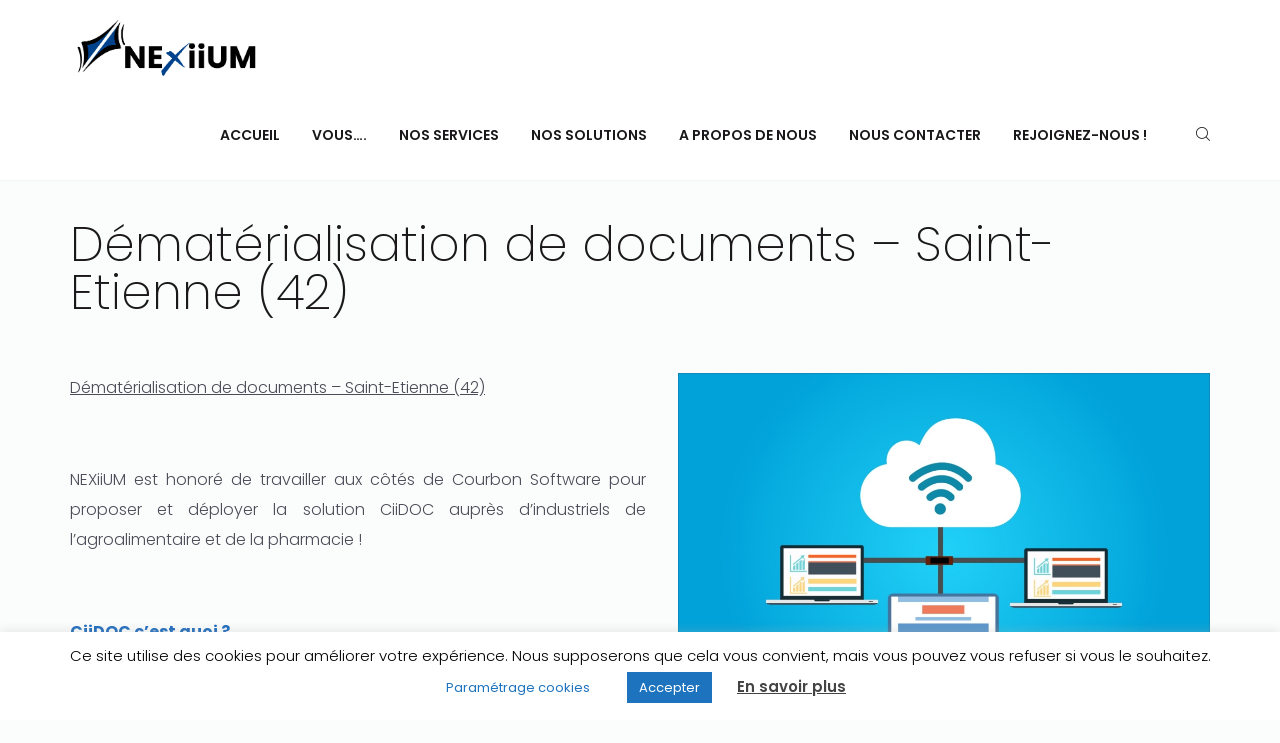

--- FILE ---
content_type: text/html; charset=UTF-8
request_url: https://nexiium.com/dematerialisation-de-documents-saint-etienne-42/
body_size: 12967
content:
<!DOCTYPE html>
<html lang="fr-FR">
	<head>
		<meta charset="UTF-8">
		<meta name="viewport" content="width=device-width, initial-scale=1">
		<link rel="profile" href="//gmpg.org/xfn/11">

		<meta name='robots' content='index, follow, max-image-preview:large, max-snippet:-1, max-video-preview:-1' />
	<style>img:is([sizes="auto" i], [sizes^="auto," i]) { contain-intrinsic-size: 3000px 1500px }</style>
	
	<!-- This site is optimized with the Yoast SEO plugin v24.5 - https://yoast.com/wordpress/plugins/seo/ -->
	<title>Dématérialisation de documents - Saint-Etienne (42) - NEXIIUM</title>
	<meta name="description" content="Notre équipe NEXiiUM vous accompagne vers l&#039;industrie 4.0 avec la solution CiiDOC. Optez pour cette solution simple et efficace !" />
	<link rel="canonical" href="https://nexiium.com/dematerialisation-de-documents-saint-etienne-42/" />
	<meta property="og:locale" content="fr_FR" />
	<meta property="og:type" content="article" />
	<meta property="og:title" content="Dématérialisation de documents - Saint-Etienne (42) - NEXIIUM" />
	<meta property="og:description" content="Notre équipe NEXiiUM vous accompagne vers l&#039;industrie 4.0 avec la solution CiiDOC. Optez pour cette solution simple et efficace !" />
	<meta property="og:url" content="https://nexiium.com/dematerialisation-de-documents-saint-etienne-42/" />
	<meta property="og:site_name" content="NEXIIUM" />
	<meta property="article:modified_time" content="2022-03-28T15:04:06+00:00" />
	<meta property="og:image" content="https://nexiium.com/wp-content/uploads/2022/03/ciidoc-dematerialisation-saint-etienne-300x200.jpg" />
	<meta name="twitter:card" content="summary_large_image" />
	<meta name="twitter:label1" content="Durée de lecture estimée" />
	<meta name="twitter:data1" content="1 minute" />
	<script type="application/ld+json" class="yoast-schema-graph">{"@context":"https://schema.org","@graph":[{"@type":"WebPage","@id":"https://nexiium.com/dematerialisation-de-documents-saint-etienne-42/","url":"https://nexiium.com/dematerialisation-de-documents-saint-etienne-42/","name":"Dématérialisation de documents - Saint-Etienne (42) - NEXIIUM","isPartOf":{"@id":"/#website"},"primaryImageOfPage":{"@id":"https://nexiium.com/dematerialisation-de-documents-saint-etienne-42/#primaryimage"},"image":{"@id":"https://nexiium.com/dematerialisation-de-documents-saint-etienne-42/#primaryimage"},"thumbnailUrl":"https://nexiium.com/wp-content/uploads/2022/03/ciidoc-dematerialisation-saint-etienne-300x200.jpg","datePublished":"2022-03-04T09:44:55+00:00","dateModified":"2022-03-28T15:04:06+00:00","description":"Notre équipe NEXiiUM vous accompagne vers l'industrie 4.0 avec la solution CiiDOC. Optez pour cette solution simple et efficace !","breadcrumb":{"@id":"https://nexiium.com/dematerialisation-de-documents-saint-etienne-42/#breadcrumb"},"inLanguage":"fr-FR","potentialAction":[{"@type":"ReadAction","target":["https://nexiium.com/dematerialisation-de-documents-saint-etienne-42/"]}]},{"@type":"ImageObject","inLanguage":"fr-FR","@id":"https://nexiium.com/dematerialisation-de-documents-saint-etienne-42/#primaryimage","url":"https://nexiium.com/wp-content/uploads/2022/03/ciidoc-dematerialisation-saint-etienne.jpg","contentUrl":"https://nexiium.com/wp-content/uploads/2022/03/ciidoc-dematerialisation-saint-etienne.jpg","width":1920,"height":1280},{"@type":"BreadcrumbList","@id":"https://nexiium.com/dematerialisation-de-documents-saint-etienne-42/#breadcrumb","itemListElement":[{"@type":"ListItem","position":1,"name":"Accueil","item":"https://nexiium.com/"},{"@type":"ListItem","position":2,"name":"Dématérialisation de documents &#8211; Saint-Etienne (42)"}]},{"@type":"WebSite","@id":"/#website","url":"/","name":"NEXIIUM","description":"Créateur de #Talents augmentés","potentialAction":[{"@type":"SearchAction","target":{"@type":"EntryPoint","urlTemplate":"/?s={search_term_string}"},"query-input":{"@type":"PropertyValueSpecification","valueRequired":true,"valueName":"search_term_string"}}],"inLanguage":"fr-FR"}]}</script>
	<!-- / Yoast SEO plugin. -->


<link rel='dns-prefetch' href='//fonts.googleapis.com' />
<link rel='preconnect' href='https://fonts.gstatic.com' crossorigin />
<link rel="alternate" type="application/rss+xml" title="NEXIIUM &raquo; Flux" href="https://nexiium.com/feed/" />
<link rel="alternate" type="application/rss+xml" title="NEXIIUM &raquo; Flux des commentaires" href="https://nexiium.com/comments/feed/" />
<script type="text/javascript">
/* <![CDATA[ */
window._wpemojiSettings = {"baseUrl":"https:\/\/s.w.org\/images\/core\/emoji\/15.0.3\/72x72\/","ext":".png","svgUrl":"https:\/\/s.w.org\/images\/core\/emoji\/15.0.3\/svg\/","svgExt":".svg","source":{"concatemoji":"https:\/\/nexiium.com\/wp-includes\/js\/wp-emoji-release.min.js?ver=6.7.4"}};
/*! This file is auto-generated */
!function(i,n){var o,s,e;function c(e){try{var t={supportTests:e,timestamp:(new Date).valueOf()};sessionStorage.setItem(o,JSON.stringify(t))}catch(e){}}function p(e,t,n){e.clearRect(0,0,e.canvas.width,e.canvas.height),e.fillText(t,0,0);var t=new Uint32Array(e.getImageData(0,0,e.canvas.width,e.canvas.height).data),r=(e.clearRect(0,0,e.canvas.width,e.canvas.height),e.fillText(n,0,0),new Uint32Array(e.getImageData(0,0,e.canvas.width,e.canvas.height).data));return t.every(function(e,t){return e===r[t]})}function u(e,t,n){switch(t){case"flag":return n(e,"\ud83c\udff3\ufe0f\u200d\u26a7\ufe0f","\ud83c\udff3\ufe0f\u200b\u26a7\ufe0f")?!1:!n(e,"\ud83c\uddfa\ud83c\uddf3","\ud83c\uddfa\u200b\ud83c\uddf3")&&!n(e,"\ud83c\udff4\udb40\udc67\udb40\udc62\udb40\udc65\udb40\udc6e\udb40\udc67\udb40\udc7f","\ud83c\udff4\u200b\udb40\udc67\u200b\udb40\udc62\u200b\udb40\udc65\u200b\udb40\udc6e\u200b\udb40\udc67\u200b\udb40\udc7f");case"emoji":return!n(e,"\ud83d\udc26\u200d\u2b1b","\ud83d\udc26\u200b\u2b1b")}return!1}function f(e,t,n){var r="undefined"!=typeof WorkerGlobalScope&&self instanceof WorkerGlobalScope?new OffscreenCanvas(300,150):i.createElement("canvas"),a=r.getContext("2d",{willReadFrequently:!0}),o=(a.textBaseline="top",a.font="600 32px Arial",{});return e.forEach(function(e){o[e]=t(a,e,n)}),o}function t(e){var t=i.createElement("script");t.src=e,t.defer=!0,i.head.appendChild(t)}"undefined"!=typeof Promise&&(o="wpEmojiSettingsSupports",s=["flag","emoji"],n.supports={everything:!0,everythingExceptFlag:!0},e=new Promise(function(e){i.addEventListener("DOMContentLoaded",e,{once:!0})}),new Promise(function(t){var n=function(){try{var e=JSON.parse(sessionStorage.getItem(o));if("object"==typeof e&&"number"==typeof e.timestamp&&(new Date).valueOf()<e.timestamp+604800&&"object"==typeof e.supportTests)return e.supportTests}catch(e){}return null}();if(!n){if("undefined"!=typeof Worker&&"undefined"!=typeof OffscreenCanvas&&"undefined"!=typeof URL&&URL.createObjectURL&&"undefined"!=typeof Blob)try{var e="postMessage("+f.toString()+"("+[JSON.stringify(s),u.toString(),p.toString()].join(",")+"));",r=new Blob([e],{type:"text/javascript"}),a=new Worker(URL.createObjectURL(r),{name:"wpTestEmojiSupports"});return void(a.onmessage=function(e){c(n=e.data),a.terminate(),t(n)})}catch(e){}c(n=f(s,u,p))}t(n)}).then(function(e){for(var t in e)n.supports[t]=e[t],n.supports.everything=n.supports.everything&&n.supports[t],"flag"!==t&&(n.supports.everythingExceptFlag=n.supports.everythingExceptFlag&&n.supports[t]);n.supports.everythingExceptFlag=n.supports.everythingExceptFlag&&!n.supports.flag,n.DOMReady=!1,n.readyCallback=function(){n.DOMReady=!0}}).then(function(){return e}).then(function(){var e;n.supports.everything||(n.readyCallback(),(e=n.source||{}).concatemoji?t(e.concatemoji):e.wpemoji&&e.twemoji&&(t(e.twemoji),t(e.wpemoji)))}))}((window,document),window._wpemojiSettings);
/* ]]> */
</script>
<style id='wp-emoji-styles-inline-css' type='text/css'>

	img.wp-smiley, img.emoji {
		display: inline !important;
		border: none !important;
		box-shadow: none !important;
		height: 1em !important;
		width: 1em !important;
		margin: 0 0.07em !important;
		vertical-align: -0.1em !important;
		background: none !important;
		padding: 0 !important;
	}
</style>
<link rel='stylesheet' id='wp-block-library-css' href='https://nexiium.com/wp-includes/css/dist/block-library/style.min.css?ver=6.7.4'  media='all' />
<style id='classic-theme-styles-inline-css' type='text/css'>
/*! This file is auto-generated */
.wp-block-button__link{color:#fff;background-color:#32373c;border-radius:9999px;box-shadow:none;text-decoration:none;padding:calc(.667em + 2px) calc(1.333em + 2px);font-size:1.125em}.wp-block-file__button{background:#32373c;color:#fff;text-decoration:none}
</style>
<style id='global-styles-inline-css' type='text/css'>
:root{--wp--preset--aspect-ratio--square: 1;--wp--preset--aspect-ratio--4-3: 4/3;--wp--preset--aspect-ratio--3-4: 3/4;--wp--preset--aspect-ratio--3-2: 3/2;--wp--preset--aspect-ratio--2-3: 2/3;--wp--preset--aspect-ratio--16-9: 16/9;--wp--preset--aspect-ratio--9-16: 9/16;--wp--preset--color--black: #000000;--wp--preset--color--cyan-bluish-gray: #abb8c3;--wp--preset--color--white: #ffffff;--wp--preset--color--pale-pink: #f78da7;--wp--preset--color--vivid-red: #cf2e2e;--wp--preset--color--luminous-vivid-orange: #ff6900;--wp--preset--color--luminous-vivid-amber: #fcb900;--wp--preset--color--light-green-cyan: #7bdcb5;--wp--preset--color--vivid-green-cyan: #00d084;--wp--preset--color--pale-cyan-blue: #8ed1fc;--wp--preset--color--vivid-cyan-blue: #0693e3;--wp--preset--color--vivid-purple: #9b51e0;--wp--preset--gradient--vivid-cyan-blue-to-vivid-purple: linear-gradient(135deg,rgba(6,147,227,1) 0%,rgb(155,81,224) 100%);--wp--preset--gradient--light-green-cyan-to-vivid-green-cyan: linear-gradient(135deg,rgb(122,220,180) 0%,rgb(0,208,130) 100%);--wp--preset--gradient--luminous-vivid-amber-to-luminous-vivid-orange: linear-gradient(135deg,rgba(252,185,0,1) 0%,rgba(255,105,0,1) 100%);--wp--preset--gradient--luminous-vivid-orange-to-vivid-red: linear-gradient(135deg,rgba(255,105,0,1) 0%,rgb(207,46,46) 100%);--wp--preset--gradient--very-light-gray-to-cyan-bluish-gray: linear-gradient(135deg,rgb(238,238,238) 0%,rgb(169,184,195) 100%);--wp--preset--gradient--cool-to-warm-spectrum: linear-gradient(135deg,rgb(74,234,220) 0%,rgb(151,120,209) 20%,rgb(207,42,186) 40%,rgb(238,44,130) 60%,rgb(251,105,98) 80%,rgb(254,248,76) 100%);--wp--preset--gradient--blush-light-purple: linear-gradient(135deg,rgb(255,206,236) 0%,rgb(152,150,240) 100%);--wp--preset--gradient--blush-bordeaux: linear-gradient(135deg,rgb(254,205,165) 0%,rgb(254,45,45) 50%,rgb(107,0,62) 100%);--wp--preset--gradient--luminous-dusk: linear-gradient(135deg,rgb(255,203,112) 0%,rgb(199,81,192) 50%,rgb(65,88,208) 100%);--wp--preset--gradient--pale-ocean: linear-gradient(135deg,rgb(255,245,203) 0%,rgb(182,227,212) 50%,rgb(51,167,181) 100%);--wp--preset--gradient--electric-grass: linear-gradient(135deg,rgb(202,248,128) 0%,rgb(113,206,126) 100%);--wp--preset--gradient--midnight: linear-gradient(135deg,rgb(2,3,129) 0%,rgb(40,116,252) 100%);--wp--preset--font-size--small: 13px;--wp--preset--font-size--medium: 20px;--wp--preset--font-size--large: 36px;--wp--preset--font-size--x-large: 42px;--wp--preset--spacing--20: 0.44rem;--wp--preset--spacing--30: 0.67rem;--wp--preset--spacing--40: 1rem;--wp--preset--spacing--50: 1.5rem;--wp--preset--spacing--60: 2.25rem;--wp--preset--spacing--70: 3.38rem;--wp--preset--spacing--80: 5.06rem;--wp--preset--shadow--natural: 6px 6px 9px rgba(0, 0, 0, 0.2);--wp--preset--shadow--deep: 12px 12px 50px rgba(0, 0, 0, 0.4);--wp--preset--shadow--sharp: 6px 6px 0px rgba(0, 0, 0, 0.2);--wp--preset--shadow--outlined: 6px 6px 0px -3px rgba(255, 255, 255, 1), 6px 6px rgba(0, 0, 0, 1);--wp--preset--shadow--crisp: 6px 6px 0px rgba(0, 0, 0, 1);}:where(.is-layout-flex){gap: 0.5em;}:where(.is-layout-grid){gap: 0.5em;}body .is-layout-flex{display: flex;}.is-layout-flex{flex-wrap: wrap;align-items: center;}.is-layout-flex > :is(*, div){margin: 0;}body .is-layout-grid{display: grid;}.is-layout-grid > :is(*, div){margin: 0;}:where(.wp-block-columns.is-layout-flex){gap: 2em;}:where(.wp-block-columns.is-layout-grid){gap: 2em;}:where(.wp-block-post-template.is-layout-flex){gap: 1.25em;}:where(.wp-block-post-template.is-layout-grid){gap: 1.25em;}.has-black-color{color: var(--wp--preset--color--black) !important;}.has-cyan-bluish-gray-color{color: var(--wp--preset--color--cyan-bluish-gray) !important;}.has-white-color{color: var(--wp--preset--color--white) !important;}.has-pale-pink-color{color: var(--wp--preset--color--pale-pink) !important;}.has-vivid-red-color{color: var(--wp--preset--color--vivid-red) !important;}.has-luminous-vivid-orange-color{color: var(--wp--preset--color--luminous-vivid-orange) !important;}.has-luminous-vivid-amber-color{color: var(--wp--preset--color--luminous-vivid-amber) !important;}.has-light-green-cyan-color{color: var(--wp--preset--color--light-green-cyan) !important;}.has-vivid-green-cyan-color{color: var(--wp--preset--color--vivid-green-cyan) !important;}.has-pale-cyan-blue-color{color: var(--wp--preset--color--pale-cyan-blue) !important;}.has-vivid-cyan-blue-color{color: var(--wp--preset--color--vivid-cyan-blue) !important;}.has-vivid-purple-color{color: var(--wp--preset--color--vivid-purple) !important;}.has-black-background-color{background-color: var(--wp--preset--color--black) !important;}.has-cyan-bluish-gray-background-color{background-color: var(--wp--preset--color--cyan-bluish-gray) !important;}.has-white-background-color{background-color: var(--wp--preset--color--white) !important;}.has-pale-pink-background-color{background-color: var(--wp--preset--color--pale-pink) !important;}.has-vivid-red-background-color{background-color: var(--wp--preset--color--vivid-red) !important;}.has-luminous-vivid-orange-background-color{background-color: var(--wp--preset--color--luminous-vivid-orange) !important;}.has-luminous-vivid-amber-background-color{background-color: var(--wp--preset--color--luminous-vivid-amber) !important;}.has-light-green-cyan-background-color{background-color: var(--wp--preset--color--light-green-cyan) !important;}.has-vivid-green-cyan-background-color{background-color: var(--wp--preset--color--vivid-green-cyan) !important;}.has-pale-cyan-blue-background-color{background-color: var(--wp--preset--color--pale-cyan-blue) !important;}.has-vivid-cyan-blue-background-color{background-color: var(--wp--preset--color--vivid-cyan-blue) !important;}.has-vivid-purple-background-color{background-color: var(--wp--preset--color--vivid-purple) !important;}.has-black-border-color{border-color: var(--wp--preset--color--black) !important;}.has-cyan-bluish-gray-border-color{border-color: var(--wp--preset--color--cyan-bluish-gray) !important;}.has-white-border-color{border-color: var(--wp--preset--color--white) !important;}.has-pale-pink-border-color{border-color: var(--wp--preset--color--pale-pink) !important;}.has-vivid-red-border-color{border-color: var(--wp--preset--color--vivid-red) !important;}.has-luminous-vivid-orange-border-color{border-color: var(--wp--preset--color--luminous-vivid-orange) !important;}.has-luminous-vivid-amber-border-color{border-color: var(--wp--preset--color--luminous-vivid-amber) !important;}.has-light-green-cyan-border-color{border-color: var(--wp--preset--color--light-green-cyan) !important;}.has-vivid-green-cyan-border-color{border-color: var(--wp--preset--color--vivid-green-cyan) !important;}.has-pale-cyan-blue-border-color{border-color: var(--wp--preset--color--pale-cyan-blue) !important;}.has-vivid-cyan-blue-border-color{border-color: var(--wp--preset--color--vivid-cyan-blue) !important;}.has-vivid-purple-border-color{border-color: var(--wp--preset--color--vivid-purple) !important;}.has-vivid-cyan-blue-to-vivid-purple-gradient-background{background: var(--wp--preset--gradient--vivid-cyan-blue-to-vivid-purple) !important;}.has-light-green-cyan-to-vivid-green-cyan-gradient-background{background: var(--wp--preset--gradient--light-green-cyan-to-vivid-green-cyan) !important;}.has-luminous-vivid-amber-to-luminous-vivid-orange-gradient-background{background: var(--wp--preset--gradient--luminous-vivid-amber-to-luminous-vivid-orange) !important;}.has-luminous-vivid-orange-to-vivid-red-gradient-background{background: var(--wp--preset--gradient--luminous-vivid-orange-to-vivid-red) !important;}.has-very-light-gray-to-cyan-bluish-gray-gradient-background{background: var(--wp--preset--gradient--very-light-gray-to-cyan-bluish-gray) !important;}.has-cool-to-warm-spectrum-gradient-background{background: var(--wp--preset--gradient--cool-to-warm-spectrum) !important;}.has-blush-light-purple-gradient-background{background: var(--wp--preset--gradient--blush-light-purple) !important;}.has-blush-bordeaux-gradient-background{background: var(--wp--preset--gradient--blush-bordeaux) !important;}.has-luminous-dusk-gradient-background{background: var(--wp--preset--gradient--luminous-dusk) !important;}.has-pale-ocean-gradient-background{background: var(--wp--preset--gradient--pale-ocean) !important;}.has-electric-grass-gradient-background{background: var(--wp--preset--gradient--electric-grass) !important;}.has-midnight-gradient-background{background: var(--wp--preset--gradient--midnight) !important;}.has-small-font-size{font-size: var(--wp--preset--font-size--small) !important;}.has-medium-font-size{font-size: var(--wp--preset--font-size--medium) !important;}.has-large-font-size{font-size: var(--wp--preset--font-size--large) !important;}.has-x-large-font-size{font-size: var(--wp--preset--font-size--x-large) !important;}
:where(.wp-block-post-template.is-layout-flex){gap: 1.25em;}:where(.wp-block-post-template.is-layout-grid){gap: 1.25em;}
:where(.wp-block-columns.is-layout-flex){gap: 2em;}:where(.wp-block-columns.is-layout-grid){gap: 2em;}
:root :where(.wp-block-pullquote){font-size: 1.5em;line-height: 1.6;}
</style>
<link rel='stylesheet' id='contact-form-7-css' href='https://nexiium.com/wp-content/plugins/contact-form-7/includes/css/styles.css?ver=6.1.4'  media='all' />
<link rel='stylesheet' id='cookie-law-info-css' href='https://nexiium.com/wp-content/plugins/cookie-law-info/legacy/public/css/cookie-law-info-public.css?ver=3.3.8'  media='all' />
<link rel='stylesheet' id='cookie-law-info-gdpr-css' href='https://nexiium.com/wp-content/plugins/cookie-law-info/legacy/public/css/cookie-law-info-gdpr.css?ver=3.3.8'  media='all' />
<link rel='stylesheet' id='htslider-widgets-css' href='https://nexiium.com/wp-content/plugins/ht-slider-for-elementor/assets/css/ht-slider-widgets.css?ver=1.7.4'  media='all' />
<link rel='stylesheet' id='itera-iconpicker-css' href='https://nexiium.com/wp-content/themes/itera/css/iconfont.css?ver=6.7.4'  media='all' />
<link rel='stylesheet' id='font-awesome-css' href='https://nexiium.com/wp-content/plugins/elementor/assets/lib/font-awesome/css/font-awesome.min.css?ver=4.7.0'  media='all' />
<link rel='stylesheet' id='js_composer_front-css' href='https://nexiium.com/wp-content/plugins/js_composer/assets/css/js_composer.min.css?ver=8.4'  media='all' />
<link rel='stylesheet' id='itera-style-default-css' href='https://nexiium.com/wp-content/themes/itera/style.css?ver=6.7.4'  media='all' />
<link rel='stylesheet' id='vc_font_awesome_5_shims-css' href='https://nexiium.com/wp-content/plugins/js_composer/assets/lib/vendor/node_modules/@fortawesome/fontawesome-free/css/v4-shims.min.css?ver=8.4'  media='all' />
<link rel='stylesheet' id='vc_font_awesome_6-css' href='https://nexiium.com/wp-content/plugins/js_composer/assets/lib/vendor/node_modules/@fortawesome/fontawesome-free/css/all.min.css?ver=8.4'  media='all' />
<link rel='stylesheet' id='itera-frontend-grid-css' href='https://nexiium.com/wp-content/themes/itera/css/frontend-grid.css?ver=6.7.4'  media='all' />
<link rel='stylesheet' id='photoswipe-css' href='https://nexiium.com/wp-content/themes/itera/css/photoswipe.css?ver=6.7.4'  media='all' />
<link rel='stylesheet' id='photoswipe-default-skin-css' href='https://nexiium.com/wp-content/themes/itera/css/default-skin.css?ver=6.7.4'  media='all' />
<link rel='stylesheet' id='itera-circle-animations-css' href='https://nexiium.com/wp-content/themes/itera/css/circle_animations.css?ver=6.7.4'  media='all' />
<link rel='stylesheet' id='itera-style-css' href='https://nexiium.com/wp-content/themes/itera/css/style.css?ver=6.7.4'  media='all' />
<link rel='stylesheet' id='woocommerce-general-css' href='https://nexiium.com/wp-content/themes/itera/css/woocommerce.css?ver=6.7.4'  media='all' />
<link rel='stylesheet' id='woocommerce-layout-css' href='https://nexiium.com/wp-content/themes/itera/css/woocommerce-layout.css?ver=6.7.4'  media='all' />
<link rel='stylesheet' id='itera-mobile-css' href='https://nexiium.com/wp-content/themes/itera/css/mobile.css?ver=6.7.4'  media='all' />
<link rel="preload" as="style" href="https://fonts.googleapis.com/css?family=Poppins:100,200,300,400,500,600,700,800,900,100italic,200italic,300italic,400italic,500italic,600italic,700italic,800italic,900italic%7CPoppins%20Condensed&#038;display=swap&#038;ver=1762939923" /><link rel="stylesheet" href="https://fonts.googleapis.com/css?family=Poppins:100,200,300,400,500,600,700,800,900,100italic,200italic,300italic,400italic,500italic,600italic,700italic,800italic,900italic%7CPoppins%20Condensed&#038;display=swap&#038;ver=1762939923" media="print" onload="this.media='all'"><noscript><link rel="stylesheet" href="https://fonts.googleapis.com/css?family=Poppins:100,200,300,400,500,600,700,800,900,100italic,200italic,300italic,400italic,500italic,600italic,700italic,800italic,900italic%7CPoppins%20Condensed&#038;display=swap&#038;ver=1762939923" /></noscript><script  src="https://code.jquery.com/jquery-1.12.4.min.js?ver=1.12.4" id="jquery-core-js"></script>
<script  src="https://cdnjs.cloudflare.com/ajax/libs/jquery-migrate/1.4.1/jquery-migrate.min.js?ver=1.4.1" id="jquery-migrate-js"></script>
<script  src="https://nexiium.com/wp-content/plugins/captcha-bank-pro-edition/assets/global/plugins/custom/js/front-end-script.js?ver=6.7.4" id="captcha-bank-front-end-script.js-js"></script>
<script type="text/javascript" id="cookie-law-info-js-extra">
/* <![CDATA[ */
var Cli_Data = {"nn_cookie_ids":[],"cookielist":[],"non_necessary_cookies":[],"ccpaEnabled":"fffffff","ccpaRegionBased":"fffffff","ccpaBarEnabled":"fffffff","strictlyEnabled":["necessary","obligatoire"],"ccpaType":"gdpr","js_blocking":"","custom_integration":"","triggerDomRefresh":"","secure_cookies":""};
var cli_cookiebar_settings = {"animate_speed_hide":"500","animate_speed_show":"500","background":"#FFF","border":"#b1a6a6c2","border_on":"","button_1_button_colour":"#1e73be","button_1_button_hover":"#185c98","button_1_link_colour":"#ffffff","button_1_as_button":"1","button_1_new_win":"","button_2_button_colour":"#333","button_2_button_hover":"#292929","button_2_link_colour":"#444","button_2_as_button":"","button_2_hidebar":"","button_3_button_colour":"#1e73be","button_3_button_hover":"#185c98","button_3_link_colour":"#fff","button_3_as_button":"1","button_3_new_win":"","button_4_button_colour":"#ffffff","button_4_button_hover":"#cccccc","button_4_link_colour":"#1e73be","button_4_as_button":"1","button_7_button_colour":"#e8258d","button_7_button_hover":"#ba1e71","button_7_link_colour":"#fff","button_7_as_button":"fffffff","button_7_new_win":"fffffff","font_family":"inherit","header_fix":"","notify_animate_hide":"","notify_animate_show":"","notify_div_id":"#cookie-law-info-bar","notify_position_horizontal":"right","notify_position_vertical":"bottom","scroll_close":"","scroll_close_reload":"","accept_close_reload":"","reject_close_reload":"","showagain_tab":"1","showagain_background":"#fff","showagain_border":"#000","showagain_div_id":"#cookie-law-info-again","showagain_x_position":"100px","text":"#000000","show_once_yn":"","show_once":"5000","logging_on":"","as_popup":"","popup_overlay":"1","bar_heading_text":"","cookie_bar_as":"banner","popup_showagain_position":"bottom-right","widget_position":"left"};
var log_object = {"ajax_url":"https:\/\/nexiium.com\/wp-admin\/admin-ajax.php"};
/* ]]> */
</script>
<script  src="https://nexiium.com/wp-content/plugins/cookie-law-info/legacy/public/js/cookie-law-info-public.js?ver=3.3.8" id="cookie-law-info-js"></script>
<script type="text/javascript" id="cookie-law-info-ccpa-js-extra">
/* <![CDATA[ */
var ccpa_data = {"opt_out_prompt":"Souhaitez-vous vraiment refuser\u00a0?","opt_out_confirm":"Confirmer","opt_out_cancel":"Annuler"};
/* ]]> */
</script>
<script  src="https://nexiium.com/wp-content/plugins/cookie-law-info/legacy/admin/modules/ccpa/assets/js/cookie-law-info-ccpa.js?ver=3.3.8" id="cookie-law-info-ccpa-js"></script>
<script type="text/javascript" id="zilla-likes-js-extra">
/* <![CDATA[ */
var zilla_likes = {"ajaxurl":"https:\/\/nexiium.com\/wp-admin\/admin-ajax.php"};
/* ]]> */
</script>
<script  src="https://nexiium.com/wp-content/plugins/pt-itera-shortcodes/include/zilla-likes.js?ver=6.7.4" id="zilla-likes-js"></script>
<script type="text/javascript" id="wpm-6310-ajax-script-js-extra">
/* <![CDATA[ */
var my_ajax_object = {"ajax_url":"https:\/\/nexiium.com\/wp-admin\/admin-ajax.php"};
/* ]]> */
</script>
<script  src="https://nexiium.com/wp-content/plugins/team-showcase-supreme/assets/js/ajaxdata.js?ver=6.7.4" id="wpm-6310-ajax-script-js"></script>
<script></script><link rel="https://api.w.org/" href="https://nexiium.com/wp-json/" /><link rel="alternate" title="JSON" type="application/json" href="https://nexiium.com/wp-json/wp/v2/pages/2434" /><link rel="EditURI" type="application/rsd+xml" title="RSD" href="https://nexiium.com/xmlrpc.php?rsd" />
<meta name="generator" content="WordPress 6.7.4" />
<link rel='shortlink' href='https://nexiium.com/?p=2434' />
<link rel="alternate" title="oEmbed (JSON)" type="application/json+oembed" href="https://nexiium.com/wp-json/oembed/1.0/embed?url=https%3A%2F%2Fnexiium.com%2Fdematerialisation-de-documents-saint-etienne-42%2F" />
<link rel="alternate" title="oEmbed (XML)" type="text/xml+oembed" href="https://nexiium.com/wp-json/oembed/1.0/embed?url=https%3A%2F%2Fnexiium.com%2Fdematerialisation-de-documents-saint-etienne-42%2F&#038;format=xml" />
<meta name="generator" content="Redux 4.5.6" /><script async src="https://pagead2.googlesyndication.com/pagead/js/adsbygoogle.js?client=ca-pub-3808020484285585" crossorigin="anonymous"></script>
		<!-- GA Google Analytics @ https://m0n.co/ga -->
		<script async src="https://www.googletagmanager.com/gtag/js?id=G-49FF9NKQLR"></script>
		<script>
			window.dataLayer = window.dataLayer || [];
			function gtag(){dataLayer.push(arguments);}
			gtag('js', new Date());
			gtag('config', 'G-49FF9NKQLR');
		</script>

	<meta name="generator" content="Elementor 3.27.6; features: e_font_icon_svg, additional_custom_breakpoints; settings: css_print_method-external, google_font-enabled, font_display-swap">
			<style>
				.e-con.e-parent:nth-of-type(n+4):not(.e-lazyloaded):not(.e-no-lazyload),
				.e-con.e-parent:nth-of-type(n+4):not(.e-lazyloaded):not(.e-no-lazyload) * {
					background-image: none !important;
				}
				@media screen and (max-height: 1024px) {
					.e-con.e-parent:nth-of-type(n+3):not(.e-lazyloaded):not(.e-no-lazyload),
					.e-con.e-parent:nth-of-type(n+3):not(.e-lazyloaded):not(.e-no-lazyload) * {
						background-image: none !important;
					}
				}
				@media screen and (max-height: 640px) {
					.e-con.e-parent:nth-of-type(n+2):not(.e-lazyloaded):not(.e-no-lazyload),
					.e-con.e-parent:nth-of-type(n+2):not(.e-lazyloaded):not(.e-no-lazyload) * {
						background-image: none !important;
					}
				}
			</style>
			<meta name="generator" content="Powered by WPBakery Page Builder - drag and drop page builder for WordPress."/>
<link rel="icon" href="https://nexiium.com/wp-content/uploads/2019/11/cropped-logo-flamme-fb-150x150.png" sizes="32x32" />
<link rel="icon" href="https://nexiium.com/wp-content/uploads/2019/11/cropped-logo-flamme-fb-300x300.png" sizes="192x192" />
<link rel="apple-touch-icon" href="https://nexiium.com/wp-content/uploads/2019/11/cropped-logo-flamme-fb-300x300.png" />
<meta name="msapplication-TileImage" content="https://nexiium.com/wp-content/uploads/2019/11/cropped-logo-flamme-fb-300x300.png" />
		<style type="text/css" id="wp-custom-css">
			.vc_tta-tabs.vc_tta-tabs-position-left .vc_tta-panels-container {
    margin-top: -50px;
    margin-left: -1px;
	padding:-20px;
}.wp-caption-text {
    font-size: 12px;
}footer col4 .social-icons svg,
footer col4 .social-icons img {
  display: inline-block !important;
  width: 24px !important;
  height: 24px !important;
  filter: none !important;
	opacity: 1 !important;}
		</style>
		<style id="itera_theme-dynamic-css" title="dynamic-css" class="redux-options-output">body{font-family:Poppins;font-weight:400;font-style:normal;color:#1a181b;font-size:16px;}h1, .h1{font-family:Poppins;font-weight:200;font-style:normal;font-size:60px;}h2, .h2{font-family:Poppins;font-weight:200;font-style:normal;font-size:48px;}h3, .h3{font-family:Poppins;font-weight:200;font-style:normal;font-size:36px;}h4, .h4{font-family:Poppins;font-weight:200;font-style:normal;font-size:30px;}h5, .h5{font-family:Poppins;font-weight:200;font-style:normal;font-size:24px;}h6, .h6{font-family:Poppins;font-weight:200;font-style:normal;font-size:18px;}.site-footer{background-color:#00428C;}</style><style type="text/css" data-type="vc_shortcodes-default-css">.vc_do_btn{margin-bottom:22px;}</style><noscript><style> .wpb_animate_when_almost_visible { opacity: 1; }</style></noscript>
	</head>
	
	<body class="page-template-default page page-id-2434 group-blog header-type-logo-left header-nav-type-visible_menu header-space-yes header-container-container popup_download_yes project_details_yes grid_lines_no site-light chrome osx wpb-js-composer js-comp-ver-8.4 vc_responsive elementor-default elementor-kit-5104">
		<div id="all" class="site">
							<div class="preloader-area">
					<div class="preloader-folding-cube">
						<div class="preloader-cube1 preloader-cube"></div>
						<div class="preloader-cube2 preloader-cube"></div>
						<div class="preloader-cube4 preloader-cube"></div>
						<div class="preloader-cube3 preloader-cube"></div>
					</div>
				</div>
							<header class="site-header  light header_logo-left header-space-on main-row">
					<div class="container">
						<div class="logo"><a href="https://nexiium.com/"><img class="l-b" src="https://nexiium.com/wp-content/uploads/2025/11/Capture-decran-2025-11-12-103058.png" alt="NEXIIUM"></a></div>
						<div class="fr">
															<nav class="navigation visible_menu"><ul id="menu-navigation" class="menu"><li id="menu-item-5448" class="menu-item menu-item-type-post_type menu-item-object-page menu-item-home menu-item-5448"><a href="https://nexiium.com/" ><span>Accueil</span></a></li>
<li id="menu-item-5515" class="menu-item menu-item-type-post_type menu-item-object-page menu-item-has-children menu-item-5515"><a href="https://nexiium.com/vous/" ><span>Vous….</span></a>
<ul class="sub-menu">
	<li id="menu-item-5429" class="menu-item menu-item-type-post_type menu-item-object-page menu-item-5429"><a href="https://nexiium.com/vos-metiers/" ><span>Vos secteurs d’activités</span></a></li>
</ul>
</li>
<li id="menu-item-5425" class="menu-item menu-item-type-post_type menu-item-object-page menu-item-5425"><a href="https://nexiium.com/consulting-informatique-nexiium/" ><span>Nos services</span></a></li>
<li id="menu-item-5442" class="menu-item menu-item-type-post_type menu-item-object-page menu-item-has-children menu-item-5442"><a href="https://nexiium.com/nos-solutions/" ><span>Nos solutions</span></a>
<ul class="sub-menu">
	<li id="menu-item-5423" class="menu-item menu-item-type-post_type menu-item-object-page menu-item-5423"><a href="https://nexiium.com/cegid-xrp-flex/" ><span>Cegid XRP Flex</span></a></li>
	<li id="menu-item-5424" class="menu-item menu-item-type-post_type menu-item-object-page menu-item-5424"><a href="https://nexiium.com/ciidoc/" ><span>CiiDOC</span></a></li>
</ul>
</li>
<li id="menu-item-5443" class="menu-item menu-item-type-post_type menu-item-object-page menu-item-has-children menu-item-5443"><a href="https://nexiium.com/a-propos-de-nous/" ><span>A propos de nous</span></a>
<ul class="sub-menu">
	<li id="menu-item-5419" class="menu-item menu-item-type-post_type menu-item-object-page menu-item-5419"><a href="https://nexiium.com/qui-sommes-nous-2/" ><span>Qui sommes-nous ?</span></a></li>
	<li id="menu-item-5455" class="menu-item menu-item-type-post_type menu-item-object-page menu-item-5455"><a href="https://nexiium.com/les-sponsorings-nexiium/" ><span>Les sponsorings NEXiiUM</span></a></li>
	<li id="menu-item-5426" class="menu-item menu-item-type-post_type menu-item-object-page menu-item-5426"><a href="https://nexiium.com/ces-derniers-temps-on-sest-surpasses-pour-que-vous-nous-remarquiez/" ><span>Les stars du moment : c’est nous !</span></a></li>
	<li id="menu-item-5422" class="menu-item menu-item-type-post_type menu-item-object-page menu-item-5422"><a href="https://nexiium.com/news/" ><span>Notre blog</span></a></li>
</ul>
</li>
<li id="menu-item-5434" class="menu-item menu-item-type-post_type menu-item-object-page menu-item-5434"><a href="https://nexiium.com/nous-contacter/" ><span>Nous contacter</span></a></li>
<li id="menu-item-5421" class="menu-item menu-item-type-post_type menu-item-object-page menu-item-5421"><a href="https://nexiium.com/rejoignez-nous/" ><span>Rejoignez-nous !</span></a></li>
</ul></nav>
								<div class="butter-button visible_menu"><div></div></div>
															<div class="search-button"><i class="base-icons-magnifying-glass"></i></div>
													</div>
					</div>
				</header>
							<div class="header-space"></div>
							<div class="search-popup main-row">
					<div class="close base-icons-cancel"></div>
					<div class="centered-container"><form role="search" method="get" class="searchform" action="https://nexiium.com/" >
	<button type="submit" class="searchsubmit" value=""><i class="base-icons-magnifying-glass"></i></button>
	<div><input type="text" value="" placeholder="Type and hit enter" name="s" class="input" /></div>
</form></div>
				</div>
			
	<main class="main-row">
		
		<div class="container">

			<article id="post-2434" class="post-2434 page type-page status-publish hentry">

	<div class="site-content">
    <div class="page-title"><h1 class="h2 heading">Dématérialisation de documents &#8211; Saint-Etienne (42)</h1></div>		<div class="clearfix post-content"><div class="wpb-content-wrapper"><div class="vc_row wpb_row vc_row-fluid" style="  "><div class="wpb_column vc_column_container vc_col-sm-12"><div class="vc_column-inner " style="  "><div class="wpb_wrapper">
	<div class="wpb_text_column wpb_content_element" >
		<div class="wpb_wrapper">
			<p><img fetchpriority="high" decoding="async" class=" wp-image-2453 alignright" src="https://nexiium.com/wp-content/uploads/2022/03/ciidoc-dematerialisation-saint-etienne-300x200.jpg" alt="" width="532" height="354" srcset="https://nexiium.com/wp-content/uploads/2022/03/ciidoc-dematerialisation-saint-etienne-300x200.jpg 300w, https://nexiium.com/wp-content/uploads/2022/03/ciidoc-dematerialisation-saint-etienne-1024x683.jpg 1024w, https://nexiium.com/wp-content/uploads/2022/03/ciidoc-dematerialisation-saint-etienne-1536x1024.jpg 1536w, https://nexiium.com/wp-content/uploads/2022/03/ciidoc-dematerialisation-saint-etienne.jpg 1920w" sizes="(max-width: 532px) 100vw, 532px" /></p>
<p><u>Dématérialisation de documents – Saint-Etienne (42)</u></p>
<p>&nbsp;</p>
<p style="text-align: justify;">NEXiiUM est honoré de travailler aux côtés de Courbon Software pour proposer et déployer la solution CiiDOC auprès d’industriels de l’agroalimentaire et de la pharmacie !</p>
<p>&nbsp;</p>
<p style="text-align: justify;"><span style="color: #1e6bbd;"><strong>CiiDOC c’est quoi ?</strong></span></p>
<p style="text-align: justify;">C’est un logiciel qui dématérialise et digitalise l’ensemble des processus liés à la production et/ou la qualité. Il permet, une accélération de la libération des lots, une réduction des délais de validation, et une traçabilité moins contraignante et plus fiable, (tout en s’adaptant rapidement au changement de réglementation si nécessaire).</p>
<p style="text-align: justify;">En bref, c’est une solution qui vous accompagne dans le monde de demain : celui de l’industrie 4.0. En numérisant vos documents vous pouvez valoriser des tâches pour lesquelles vous ne pouviez pas vous investir autant que vous le vouliez. CiiDOC vous permettra d’avoir un coup d’œil plus rapidement sur l’ensemble de votre activité et des workflows pour identifier les possibles problèmes et mettre en place des actions sans tarder !</p>
<p>&nbsp;</p>
<p style="text-align: justify;"><strong><span style="color: #1e6bbd;">Pourquoi abandonner la transmission d’informations sur papier ?</span></strong></p>
<p style="text-align: justify;">Transitionner vers le digital apporte de réels avantages !</p>
<p style="text-align: justify;">Plus besoin d’un papier où c’est écrit « <em>Moi, Monsieur Yellow j’ai ajouté X grammes de produit dans la préparation puis Madame Red retranscrit qu’elle a mixé la préparation avec tel autre produit…</em> » !</p>
<p style="text-align: justify;">Tout est digitalisé pour écarter tout problème de salissure sur le papier de processus, perte de la feuille, ou erreur de compréhension ! Le process est clair et compréhensible pour être plus efficace !</p>

		</div>
	</div>
<style>.vc_btn3-style-gradient.vc_btn-gradient-btn-696d419cd473f:hover{color: #fff;background-color: #f4524d;border: none;background-position: 100% 0;}</style><style>.vc_btn3-style-gradient.vc_btn-gradient-btn-696d419cd473f{color: #fff;border: none;background-color: #fe6c61;background-image: -webkit-linear-gradient(left, #fe6c61 0%, #f4524d 50%,#fe6c61 100%);background-image: linear-gradient(to right, #fe6c61 0%, #f4524d 50%,#fe6c61 100%);-webkit-transition: all .2s ease-in-out;transition: all .2s ease-in-out;background-size: 200% 100%;}</style><div class="vc_btn3-container vc_btn3-center vc_do_btn" ><a data-vc-gradient-1="#fe6c61" data-vc-gradient-2="#f4524d" class="vc_general vc_btn3 vc_btn3-size-md vc_btn3-shape-rounded vc_btn3-style-gradient vc_btn-gradient-btn-696d419cd473f" href="https://nexiium.com/nous-contacter/" title="Nous contacter">Nous contacter ici</a></div></div></div></div></div>
</div></div>
								</div><!-- .entry-content -->
</article><!-- #post-## -->

		</div>
	</main>


							<footer class="site-footer dark main-row">
					<div class="container">
						<div class="row">
							<div class="col-xs-12 col-md-4">
								<div class="logo"><a href="https://nexiium.com/"><img class="l-b" src="https://nexiium.com/wp-content/uploads/2025/11/Capture-decran-2025-11-12-103058.png" alt="NEXIIUM"></a></div>
																	<div id="text-6" class="widget widget_text">			<div class="textwidget"><p><i class="vc_icon_element-icon base-icons-house"> </i> Adresse :<br />
45 avenue Maréchal Foch<br />
Saint-Genis-Laval, 69230</p>
<p><i class="vc_icon_element-icon base-icons-envelope"> </i> : <a href="mailto:contact@nexiium.com">contact@nexiium.com</a></p>
</div>
		</div><div id="text-7" class="widget widget_text">			<div class="textwidget"><p><i class="vc_icon_element-icon material-design-icon-hotel-with-three-floors"> </i>Siège social :<br />
8A rue Lançon<br />
Villeurbanne, 69100</p>
</div>
		</div>															</div>
														<div class="col-xs-12 col-md-4">
															</div>
														<div class="col-xs-12 col-md-3">
								<div id="custom_html-3" class="widget_text widget widget_custom_html"><div class="textwidget custom-html-widget"><br>

<a class="vc_general vc_btn3 vc_btn3-size-xs vc_btn3-shape-rounded vc_btn3-style-modern vc_btn3-color-grey" href="https://nexiium.com/nous-contacter"> Nous contacter </a>


</div></div><div id="text-5" class="widget widget_text">			<div class="textwidget"><p><a href=" https://nexiium.com/mentions-legales/">Mentions légales / CGU / Politique de confidentialité / Cookies</a></p>
<p><a href="https://nexiium.com/services-nexiium/">Services</a></p>
</div>
		</div><div id="block-9" class="widget widget_block">
<div class="wp-block-columns is-layout-flex wp-container-core-columns-is-layout-1 wp-block-columns-is-layout-flex">
<div class="wp-block-column is-layout-flow wp-block-column-is-layout-flow">
<figure class="wp-block-image size-full is-resized"><img decoding="async" width="289" height="288" src="https://nexiium.com/wp-content/uploads/2025/08/Capture_d_ecran_2025-08-06_140336-removebg-preview.png" alt="" class="wp-image-5623" style="width:39px;height:auto" srcset="https://nexiium.com/wp-content/uploads/2025/08/Capture_d_ecran_2025-08-06_140336-removebg-preview.png 289w, https://nexiium.com/wp-content/uploads/2025/08/Capture_d_ecran_2025-08-06_140336-removebg-preview-150x150.png 150w" sizes="(max-width: 289px) 100vw, 289px" /></figure>
</div>



<div class="wp-block-column is-layout-flow wp-block-column-is-layout-flow">
<figure class="wp-block-image size-full is-resized"><a href="https://www.youtube.com/@NEXiiUM"><img decoding="async" width="288" height="287" src="https://nexiium.com/wp-content/uploads/2025/08/Capture_d_ecran_2025-08-06_111947-removebg-preview.png" alt="" class="wp-image-5615" style="width:39px;height:auto" srcset="https://nexiium.com/wp-content/uploads/2025/08/Capture_d_ecran_2025-08-06_111947-removebg-preview.png 288w, https://nexiium.com/wp-content/uploads/2025/08/Capture_d_ecran_2025-08-06_111947-removebg-preview-150x150.png 150w" sizes="(max-width: 288px) 100vw, 288px" /></a></figure>
</div>



<div class="wp-block-column is-layout-flow wp-block-column-is-layout-flow">
<figure class="wp-block-image size-full is-resized"><a href="https://open.spotify.com/show/5oXDPksTmOQp5Q7YopHs8q?si=HckA0z_STEaBUHNDXUAk4g&amp;nd=1&amp;dlsi=30339451870f4595"><img loading="lazy" decoding="async" width="288" height="288" src="https://nexiium.com/wp-content/uploads/2025/08/Capture_d_ecran_2025-08-06_111820-removebg-preview-1.png" alt="" class="wp-image-5616" style="width:41px;height:auto" srcset="https://nexiium.com/wp-content/uploads/2025/08/Capture_d_ecran_2025-08-06_111820-removebg-preview-1.png 288w, https://nexiium.com/wp-content/uploads/2025/08/Capture_d_ecran_2025-08-06_111820-removebg-preview-1-150x150.png 150w" sizes="(max-width: 288px) 100vw, 288px" /></a></figure>
</div>
</div>
</div>							</div>
													</div>
					</div>
				</footer>
					</div>
		
		<!--googleoff: all--><div id="cookie-law-info-bar" data-nosnippet="true"><span>Ce site utilise des cookies pour améliorer votre expérience. Nous supposerons que cela vous convient, mais vous pouvez vous refuser si vous le souhaitez.<a role='button' class="medium cli-plugin-button cli-plugin-main-button cli_settings_button" style="margin:5px 20px 5px 20px">Paramétrage cookies</a><a href="https://nexiium.com/" data-cli_action="accept" id="CONSTANT_OPEN_URL" class="medium cli-plugin-button cli-plugin-main-button cookie_action_close_header cli_action_button wt-cli-accept-btn" style="margin:5px">Accepter</a><a href="https://nexiium.com/cookie-policy/" id="CONSTANT_OPEN_URL" target="_blank" class="cli-plugin-main-link" style="margin:5px 20px 5px 20px">En savoir plus</a></span></div><div id="cookie-law-info-again" data-nosnippet="true"><span id="cookie_hdr_showagain">Politique de confidentialité</span></div><div class="cli-modal" data-nosnippet="true" id="cliSettingsPopup" tabindex="-1" role="dialog" aria-labelledby="cliSettingsPopup" aria-hidden="true">
  <div class="cli-modal-dialog" role="document">
	<div class="cli-modal-content cli-bar-popup">
		  <button type="button" class="cli-modal-close" id="cliModalClose">
			<svg class="" viewBox="0 0 24 24"><path d="M19 6.41l-1.41-1.41-5.59 5.59-5.59-5.59-1.41 1.41 5.59 5.59-5.59 5.59 1.41 1.41 5.59-5.59 5.59 5.59 1.41-1.41-5.59-5.59z"></path><path d="M0 0h24v24h-24z" fill="none"></path></svg>
			<span class="wt-cli-sr-only">Fermer</span>
		  </button>
		  <div class="cli-modal-body">
			<div class="cli-container-fluid cli-tab-container">
	<div class="cli-row">
		<div class="cli-col-12 cli-align-items-stretch cli-px-0">
			<div class="cli-privacy-overview">
				<h4>Aperçu de confidentialité</h4>				<div class="cli-privacy-content">
					<div class="cli-privacy-content-text">Ce site web utilise des cookies pour améliorer votre expérience lorsque vous naviguez sur le site. Parmi ceux-ci, les cookies qui sont catégorisés comme nécessaires sont stockés sur votre navigateur car ils sont essentiels pour le fonctionnement des fonctionnalités de base du site web. Nous utilisons également des cookies tiers qui nous aident à analyser et à comprendre comment vous utilisez ce site web. Ces cookies ne seront stockés dans votre navigateur qu'avec votre consentement. Vous avez également la possibilité de refuser ces cookies. Mais la désactivation de certains de ces cookies peut affecter votre expérience de navigation.</div>
				</div>
				<a class="cli-privacy-readmore" aria-label="Voir plus" role="button" data-readmore-text="Voir plus" data-readless-text="Voir moins"></a>			</div>
		</div>
		<div class="cli-col-12 cli-align-items-stretch cli-px-0 cli-tab-section-container">
												<div class="cli-tab-section">
						<div class="cli-tab-header">
							<a role="button" tabindex="0" class="cli-nav-link cli-settings-mobile" data-target="necessary" data-toggle="cli-toggle-tab">
								Nécessaires							</a>
															<div class="wt-cli-necessary-checkbox">
									<input type="checkbox" class="cli-user-preference-checkbox"  id="wt-cli-checkbox-necessary" data-id="checkbox-necessary" checked="checked"  />
									<label class="form-check-label" for="wt-cli-checkbox-necessary">Nécessaires</label>
								</div>
								<span class="cli-necessary-caption">Toujours activé</span>
													</div>
						<div class="cli-tab-content">
							<div class="cli-tab-pane cli-fade" data-id="necessary">
								<div class="wt-cli-cookie-description">
																	</div>
							</div>
						</div>
					</div>
																	<div class="cli-tab-section">
						<div class="cli-tab-header">
							<a role="button" tabindex="0" class="cli-nav-link cli-settings-mobile" data-target="non-necessary" data-toggle="cli-toggle-tab">
								Pas nécessaires							</a>
															<div class="cli-switch">
									<input type="checkbox" id="wt-cli-checkbox-non-necessary" class="cli-user-preference-checkbox"  data-id="checkbox-non-necessary" checked='checked' />
									<label for="wt-cli-checkbox-non-necessary" class="cli-slider" data-cli-enable="Activé" data-cli-disable="Désactivé"><span class="wt-cli-sr-only">Pas nécessaires</span></label>
								</div>
													</div>
						<div class="cli-tab-content">
							<div class="cli-tab-pane cli-fade" data-id="non-necessary">
								<div class="wt-cli-cookie-description">
									Tous les cookies qui ne sont pas particulièrement nécessaires au fonctionnement du site web et qui sont utilisés spécifiquement pour collecter les données personnelles de l\'utilisateur par le biais de l\'analyse, des publicités et d\'autres contenus intégrés sont qualifiés de cookies non nécessaires. Il est obligatoire d\'obtenir le consentement de l\'utilisateur avant d\'utiliser ces cookies sur votre site web.
								</div>
							</div>
						</div>
					</div>
										</div>
	</div>
</div>
		  </div>
		  <div class="cli-modal-footer">
			<div class="wt-cli-element cli-container-fluid cli-tab-container">
				<div class="cli-row">
					<div class="cli-col-12 cli-align-items-stretch cli-px-0">
						<div class="cli-tab-footer wt-cli-privacy-overview-actions">
						
															<a id="wt-cli-privacy-save-btn" role="button" tabindex="0" data-cli-action="accept" class="wt-cli-privacy-btn cli_setting_save_button wt-cli-privacy-accept-btn cli-btn">Enregistrer &amp; appliquer</a>
													</div>
						
					</div>
				</div>
			</div>
		</div>
	</div>
  </div>
</div>
<div class="cli-modal-backdrop cli-fade cli-settings-overlay"></div>
<div class="cli-modal-backdrop cli-fade cli-popupbar-overlay"></div>
<!--googleon: all-->			<script>
				const lazyloadRunObserver = () => {
					const lazyloadBackgrounds = document.querySelectorAll( `.e-con.e-parent:not(.e-lazyloaded)` );
					const lazyloadBackgroundObserver = new IntersectionObserver( ( entries ) => {
						entries.forEach( ( entry ) => {
							if ( entry.isIntersecting ) {
								let lazyloadBackground = entry.target;
								if( lazyloadBackground ) {
									lazyloadBackground.classList.add( 'e-lazyloaded' );
								}
								lazyloadBackgroundObserver.unobserve( entry.target );
							}
						});
					}, { rootMargin: '200px 0px 200px 0px' } );
					lazyloadBackgrounds.forEach( ( lazyloadBackground ) => {
						lazyloadBackgroundObserver.observe( lazyloadBackground );
					} );
				};
				const events = [
					'DOMContentLoaded',
					'elementor/lazyload/observe',
				];
				events.forEach( ( event ) => {
					document.addEventListener( event, lazyloadRunObserver );
				} );
			</script>
			<script type="text/html" id="wpb-modifications"> window.wpbCustomElement = 1; </script><style id='core-block-supports-inline-css' type='text/css'>
.wp-container-core-columns-is-layout-1{flex-wrap:nowrap;}
</style>
<script  src="https://nexiium.com/wp-includes/js/dist/hooks.min.js?ver=4d63a3d491d11ffd8ac6" id="wp-hooks-js"></script>
<script  src="https://nexiium.com/wp-includes/js/dist/i18n.min.js?ver=5e580eb46a90c2b997e6" id="wp-i18n-js"></script>
<script  id="wp-i18n-js-after">
/* <![CDATA[ */
wp.i18n.setLocaleData( { 'text direction\u0004ltr': [ 'ltr' ] } );
/* ]]> */
</script>
<script  src="https://nexiium.com/wp-content/plugins/contact-form-7/includes/swv/js/index.js?ver=6.1.4" id="swv-js"></script>
<script  id="contact-form-7-js-translations">
/* <![CDATA[ */
( function( domain, translations ) {
	var localeData = translations.locale_data[ domain ] || translations.locale_data.messages;
	localeData[""].domain = domain;
	wp.i18n.setLocaleData( localeData, domain );
} )( "contact-form-7", {"translation-revision-date":"2025-02-06 12:02:14+0000","generator":"GlotPress\/4.0.1","domain":"messages","locale_data":{"messages":{"":{"domain":"messages","plural-forms":"nplurals=2; plural=n > 1;","lang":"fr"},"This contact form is placed in the wrong place.":["Ce formulaire de contact est plac\u00e9 dans un mauvais endroit."],"Error:":["Erreur\u00a0:"]}},"comment":{"reference":"includes\/js\/index.js"}} );
/* ]]> */
</script>
<script  id="contact-form-7-js-before">
/* <![CDATA[ */
var wpcf7 = {
    "api": {
        "root": "https:\/\/nexiium.com\/wp-json\/",
        "namespace": "contact-form-7\/v1"
    }
};
/* ]]> */
</script>
<script  src="https://nexiium.com/wp-content/plugins/contact-form-7/includes/js/index.js?ver=6.1.4" id="contact-form-7-js"></script>
<script  src="https://www.google.com/recaptcha/api.js?render=6Len85sUAAAAABncqDWaR8sMiL4BOCRAGQjMaXGO&amp;ver=3.0" id="google-recaptcha-js"></script>
<script  src="https://nexiium.com/wp-includes/js/dist/vendor/wp-polyfill.min.js?ver=3.15.0" id="wp-polyfill-js"></script>
<script  id="wpcf7-recaptcha-js-before">
/* <![CDATA[ */
var wpcf7_recaptcha = {
    "sitekey": "6Len85sUAAAAABncqDWaR8sMiL4BOCRAGQjMaXGO",
    "actions": {
        "homepage": "homepage",
        "contactform": "contactform"
    }
};
/* ]]> */
</script>
<script  src="https://nexiium.com/wp-content/plugins/contact-form-7/modules/recaptcha/index.js?ver=6.1.4" id="wpcf7-recaptcha-js"></script>
<script  src="https://nexiium.com/wp-content/themes/itera/js/jquery.scrollbar.min.js?ver=6.7.4" id="scrollbar-js"></script>
<script  src="https://nexiium.com/wp-content/themes/itera/js/skip-link-focus-fix.js?ver=6.7.4" id="itera-skip-link-focus-fix-js"></script>
<script  src="https://nexiium.com/wp-content/themes/itera/js/load-posts.js?ver=6.7.4" id="itera-load-posts-js"></script>
<script  src="https://nexiium.com/wp-content/themes/itera/js/jquery.waypoints.min.js?ver=6.7.4" id="waypoints-js"></script>
<script  src="https://nexiium.com/wp-includes/js/imagesloaded.min.js?ver=5.0.0" id="imagesloaded-js"></script>
<script  src="https://nexiium.com/wp-content/plugins/js_composer/assets/lib/vendor/node_modules/isotope-layout/dist/isotope.pkgd.min.js?ver=8.4" id="isotope-js"></script>
<script  src="https://nexiium.com/wp-content/themes/itera/js/photoswipe.min.js?ver=6.7.4" id="photoswipe-js"></script>
<script  src="https://nexiium.com/wp-content/themes/itera/js/photoswipe-ui-default.min.js?ver=6.7.4" id="photoswipe-ui-default-js"></script>
<script  src="https://nexiium.com/wp-content/themes/itera/js/script.js?ver=6.7.4" id="itera-script-js"></script>
<script  src="https://nexiium.com/wp-content/themes/itera/js/plugins.js?ver=6.7.4" id="itera-plugins-js"></script>
<script  src="https://nexiium.com/wp-content/themes/itera/js/js_composer_front.min.js?ver=6.7.4" id="js_composer_front-js"></script>
<script type="text/javascript" id="pt-scripts-js-extra">
/* <![CDATA[ */
var yprm_ajax = {"url":"https:\/\/nexiium.com\/wp-admin\/admin-ajax.php"};
/* ]]> */
</script>
<script  src="https://nexiium.com/wp-content/plugins/pt-itera-shortcodes/include/js/scripts.js?ver=1.0.0" id="pt-scripts-js"></script>
<script></script>
	</body>
</html>

--- FILE ---
content_type: text/html; charset=utf-8
request_url: https://www.google.com/recaptcha/api2/anchor?ar=1&k=6Len85sUAAAAABncqDWaR8sMiL4BOCRAGQjMaXGO&co=aHR0cHM6Ly9uZXhpaXVtLmNvbTo0NDM.&hl=en&v=PoyoqOPhxBO7pBk68S4YbpHZ&size=invisible&anchor-ms=20000&execute-ms=30000&cb=ts918iw09sds
body_size: 49933
content:
<!DOCTYPE HTML><html dir="ltr" lang="en"><head><meta http-equiv="Content-Type" content="text/html; charset=UTF-8">
<meta http-equiv="X-UA-Compatible" content="IE=edge">
<title>reCAPTCHA</title>
<style type="text/css">
/* cyrillic-ext */
@font-face {
  font-family: 'Roboto';
  font-style: normal;
  font-weight: 400;
  font-stretch: 100%;
  src: url(//fonts.gstatic.com/s/roboto/v48/KFO7CnqEu92Fr1ME7kSn66aGLdTylUAMa3GUBHMdazTgWw.woff2) format('woff2');
  unicode-range: U+0460-052F, U+1C80-1C8A, U+20B4, U+2DE0-2DFF, U+A640-A69F, U+FE2E-FE2F;
}
/* cyrillic */
@font-face {
  font-family: 'Roboto';
  font-style: normal;
  font-weight: 400;
  font-stretch: 100%;
  src: url(//fonts.gstatic.com/s/roboto/v48/KFO7CnqEu92Fr1ME7kSn66aGLdTylUAMa3iUBHMdazTgWw.woff2) format('woff2');
  unicode-range: U+0301, U+0400-045F, U+0490-0491, U+04B0-04B1, U+2116;
}
/* greek-ext */
@font-face {
  font-family: 'Roboto';
  font-style: normal;
  font-weight: 400;
  font-stretch: 100%;
  src: url(//fonts.gstatic.com/s/roboto/v48/KFO7CnqEu92Fr1ME7kSn66aGLdTylUAMa3CUBHMdazTgWw.woff2) format('woff2');
  unicode-range: U+1F00-1FFF;
}
/* greek */
@font-face {
  font-family: 'Roboto';
  font-style: normal;
  font-weight: 400;
  font-stretch: 100%;
  src: url(//fonts.gstatic.com/s/roboto/v48/KFO7CnqEu92Fr1ME7kSn66aGLdTylUAMa3-UBHMdazTgWw.woff2) format('woff2');
  unicode-range: U+0370-0377, U+037A-037F, U+0384-038A, U+038C, U+038E-03A1, U+03A3-03FF;
}
/* math */
@font-face {
  font-family: 'Roboto';
  font-style: normal;
  font-weight: 400;
  font-stretch: 100%;
  src: url(//fonts.gstatic.com/s/roboto/v48/KFO7CnqEu92Fr1ME7kSn66aGLdTylUAMawCUBHMdazTgWw.woff2) format('woff2');
  unicode-range: U+0302-0303, U+0305, U+0307-0308, U+0310, U+0312, U+0315, U+031A, U+0326-0327, U+032C, U+032F-0330, U+0332-0333, U+0338, U+033A, U+0346, U+034D, U+0391-03A1, U+03A3-03A9, U+03B1-03C9, U+03D1, U+03D5-03D6, U+03F0-03F1, U+03F4-03F5, U+2016-2017, U+2034-2038, U+203C, U+2040, U+2043, U+2047, U+2050, U+2057, U+205F, U+2070-2071, U+2074-208E, U+2090-209C, U+20D0-20DC, U+20E1, U+20E5-20EF, U+2100-2112, U+2114-2115, U+2117-2121, U+2123-214F, U+2190, U+2192, U+2194-21AE, U+21B0-21E5, U+21F1-21F2, U+21F4-2211, U+2213-2214, U+2216-22FF, U+2308-230B, U+2310, U+2319, U+231C-2321, U+2336-237A, U+237C, U+2395, U+239B-23B7, U+23D0, U+23DC-23E1, U+2474-2475, U+25AF, U+25B3, U+25B7, U+25BD, U+25C1, U+25CA, U+25CC, U+25FB, U+266D-266F, U+27C0-27FF, U+2900-2AFF, U+2B0E-2B11, U+2B30-2B4C, U+2BFE, U+3030, U+FF5B, U+FF5D, U+1D400-1D7FF, U+1EE00-1EEFF;
}
/* symbols */
@font-face {
  font-family: 'Roboto';
  font-style: normal;
  font-weight: 400;
  font-stretch: 100%;
  src: url(//fonts.gstatic.com/s/roboto/v48/KFO7CnqEu92Fr1ME7kSn66aGLdTylUAMaxKUBHMdazTgWw.woff2) format('woff2');
  unicode-range: U+0001-000C, U+000E-001F, U+007F-009F, U+20DD-20E0, U+20E2-20E4, U+2150-218F, U+2190, U+2192, U+2194-2199, U+21AF, U+21E6-21F0, U+21F3, U+2218-2219, U+2299, U+22C4-22C6, U+2300-243F, U+2440-244A, U+2460-24FF, U+25A0-27BF, U+2800-28FF, U+2921-2922, U+2981, U+29BF, U+29EB, U+2B00-2BFF, U+4DC0-4DFF, U+FFF9-FFFB, U+10140-1018E, U+10190-1019C, U+101A0, U+101D0-101FD, U+102E0-102FB, U+10E60-10E7E, U+1D2C0-1D2D3, U+1D2E0-1D37F, U+1F000-1F0FF, U+1F100-1F1AD, U+1F1E6-1F1FF, U+1F30D-1F30F, U+1F315, U+1F31C, U+1F31E, U+1F320-1F32C, U+1F336, U+1F378, U+1F37D, U+1F382, U+1F393-1F39F, U+1F3A7-1F3A8, U+1F3AC-1F3AF, U+1F3C2, U+1F3C4-1F3C6, U+1F3CA-1F3CE, U+1F3D4-1F3E0, U+1F3ED, U+1F3F1-1F3F3, U+1F3F5-1F3F7, U+1F408, U+1F415, U+1F41F, U+1F426, U+1F43F, U+1F441-1F442, U+1F444, U+1F446-1F449, U+1F44C-1F44E, U+1F453, U+1F46A, U+1F47D, U+1F4A3, U+1F4B0, U+1F4B3, U+1F4B9, U+1F4BB, U+1F4BF, U+1F4C8-1F4CB, U+1F4D6, U+1F4DA, U+1F4DF, U+1F4E3-1F4E6, U+1F4EA-1F4ED, U+1F4F7, U+1F4F9-1F4FB, U+1F4FD-1F4FE, U+1F503, U+1F507-1F50B, U+1F50D, U+1F512-1F513, U+1F53E-1F54A, U+1F54F-1F5FA, U+1F610, U+1F650-1F67F, U+1F687, U+1F68D, U+1F691, U+1F694, U+1F698, U+1F6AD, U+1F6B2, U+1F6B9-1F6BA, U+1F6BC, U+1F6C6-1F6CF, U+1F6D3-1F6D7, U+1F6E0-1F6EA, U+1F6F0-1F6F3, U+1F6F7-1F6FC, U+1F700-1F7FF, U+1F800-1F80B, U+1F810-1F847, U+1F850-1F859, U+1F860-1F887, U+1F890-1F8AD, U+1F8B0-1F8BB, U+1F8C0-1F8C1, U+1F900-1F90B, U+1F93B, U+1F946, U+1F984, U+1F996, U+1F9E9, U+1FA00-1FA6F, U+1FA70-1FA7C, U+1FA80-1FA89, U+1FA8F-1FAC6, U+1FACE-1FADC, U+1FADF-1FAE9, U+1FAF0-1FAF8, U+1FB00-1FBFF;
}
/* vietnamese */
@font-face {
  font-family: 'Roboto';
  font-style: normal;
  font-weight: 400;
  font-stretch: 100%;
  src: url(//fonts.gstatic.com/s/roboto/v48/KFO7CnqEu92Fr1ME7kSn66aGLdTylUAMa3OUBHMdazTgWw.woff2) format('woff2');
  unicode-range: U+0102-0103, U+0110-0111, U+0128-0129, U+0168-0169, U+01A0-01A1, U+01AF-01B0, U+0300-0301, U+0303-0304, U+0308-0309, U+0323, U+0329, U+1EA0-1EF9, U+20AB;
}
/* latin-ext */
@font-face {
  font-family: 'Roboto';
  font-style: normal;
  font-weight: 400;
  font-stretch: 100%;
  src: url(//fonts.gstatic.com/s/roboto/v48/KFO7CnqEu92Fr1ME7kSn66aGLdTylUAMa3KUBHMdazTgWw.woff2) format('woff2');
  unicode-range: U+0100-02BA, U+02BD-02C5, U+02C7-02CC, U+02CE-02D7, U+02DD-02FF, U+0304, U+0308, U+0329, U+1D00-1DBF, U+1E00-1E9F, U+1EF2-1EFF, U+2020, U+20A0-20AB, U+20AD-20C0, U+2113, U+2C60-2C7F, U+A720-A7FF;
}
/* latin */
@font-face {
  font-family: 'Roboto';
  font-style: normal;
  font-weight: 400;
  font-stretch: 100%;
  src: url(//fonts.gstatic.com/s/roboto/v48/KFO7CnqEu92Fr1ME7kSn66aGLdTylUAMa3yUBHMdazQ.woff2) format('woff2');
  unicode-range: U+0000-00FF, U+0131, U+0152-0153, U+02BB-02BC, U+02C6, U+02DA, U+02DC, U+0304, U+0308, U+0329, U+2000-206F, U+20AC, U+2122, U+2191, U+2193, U+2212, U+2215, U+FEFF, U+FFFD;
}
/* cyrillic-ext */
@font-face {
  font-family: 'Roboto';
  font-style: normal;
  font-weight: 500;
  font-stretch: 100%;
  src: url(//fonts.gstatic.com/s/roboto/v48/KFO7CnqEu92Fr1ME7kSn66aGLdTylUAMa3GUBHMdazTgWw.woff2) format('woff2');
  unicode-range: U+0460-052F, U+1C80-1C8A, U+20B4, U+2DE0-2DFF, U+A640-A69F, U+FE2E-FE2F;
}
/* cyrillic */
@font-face {
  font-family: 'Roboto';
  font-style: normal;
  font-weight: 500;
  font-stretch: 100%;
  src: url(//fonts.gstatic.com/s/roboto/v48/KFO7CnqEu92Fr1ME7kSn66aGLdTylUAMa3iUBHMdazTgWw.woff2) format('woff2');
  unicode-range: U+0301, U+0400-045F, U+0490-0491, U+04B0-04B1, U+2116;
}
/* greek-ext */
@font-face {
  font-family: 'Roboto';
  font-style: normal;
  font-weight: 500;
  font-stretch: 100%;
  src: url(//fonts.gstatic.com/s/roboto/v48/KFO7CnqEu92Fr1ME7kSn66aGLdTylUAMa3CUBHMdazTgWw.woff2) format('woff2');
  unicode-range: U+1F00-1FFF;
}
/* greek */
@font-face {
  font-family: 'Roboto';
  font-style: normal;
  font-weight: 500;
  font-stretch: 100%;
  src: url(//fonts.gstatic.com/s/roboto/v48/KFO7CnqEu92Fr1ME7kSn66aGLdTylUAMa3-UBHMdazTgWw.woff2) format('woff2');
  unicode-range: U+0370-0377, U+037A-037F, U+0384-038A, U+038C, U+038E-03A1, U+03A3-03FF;
}
/* math */
@font-face {
  font-family: 'Roboto';
  font-style: normal;
  font-weight: 500;
  font-stretch: 100%;
  src: url(//fonts.gstatic.com/s/roboto/v48/KFO7CnqEu92Fr1ME7kSn66aGLdTylUAMawCUBHMdazTgWw.woff2) format('woff2');
  unicode-range: U+0302-0303, U+0305, U+0307-0308, U+0310, U+0312, U+0315, U+031A, U+0326-0327, U+032C, U+032F-0330, U+0332-0333, U+0338, U+033A, U+0346, U+034D, U+0391-03A1, U+03A3-03A9, U+03B1-03C9, U+03D1, U+03D5-03D6, U+03F0-03F1, U+03F4-03F5, U+2016-2017, U+2034-2038, U+203C, U+2040, U+2043, U+2047, U+2050, U+2057, U+205F, U+2070-2071, U+2074-208E, U+2090-209C, U+20D0-20DC, U+20E1, U+20E5-20EF, U+2100-2112, U+2114-2115, U+2117-2121, U+2123-214F, U+2190, U+2192, U+2194-21AE, U+21B0-21E5, U+21F1-21F2, U+21F4-2211, U+2213-2214, U+2216-22FF, U+2308-230B, U+2310, U+2319, U+231C-2321, U+2336-237A, U+237C, U+2395, U+239B-23B7, U+23D0, U+23DC-23E1, U+2474-2475, U+25AF, U+25B3, U+25B7, U+25BD, U+25C1, U+25CA, U+25CC, U+25FB, U+266D-266F, U+27C0-27FF, U+2900-2AFF, U+2B0E-2B11, U+2B30-2B4C, U+2BFE, U+3030, U+FF5B, U+FF5D, U+1D400-1D7FF, U+1EE00-1EEFF;
}
/* symbols */
@font-face {
  font-family: 'Roboto';
  font-style: normal;
  font-weight: 500;
  font-stretch: 100%;
  src: url(//fonts.gstatic.com/s/roboto/v48/KFO7CnqEu92Fr1ME7kSn66aGLdTylUAMaxKUBHMdazTgWw.woff2) format('woff2');
  unicode-range: U+0001-000C, U+000E-001F, U+007F-009F, U+20DD-20E0, U+20E2-20E4, U+2150-218F, U+2190, U+2192, U+2194-2199, U+21AF, U+21E6-21F0, U+21F3, U+2218-2219, U+2299, U+22C4-22C6, U+2300-243F, U+2440-244A, U+2460-24FF, U+25A0-27BF, U+2800-28FF, U+2921-2922, U+2981, U+29BF, U+29EB, U+2B00-2BFF, U+4DC0-4DFF, U+FFF9-FFFB, U+10140-1018E, U+10190-1019C, U+101A0, U+101D0-101FD, U+102E0-102FB, U+10E60-10E7E, U+1D2C0-1D2D3, U+1D2E0-1D37F, U+1F000-1F0FF, U+1F100-1F1AD, U+1F1E6-1F1FF, U+1F30D-1F30F, U+1F315, U+1F31C, U+1F31E, U+1F320-1F32C, U+1F336, U+1F378, U+1F37D, U+1F382, U+1F393-1F39F, U+1F3A7-1F3A8, U+1F3AC-1F3AF, U+1F3C2, U+1F3C4-1F3C6, U+1F3CA-1F3CE, U+1F3D4-1F3E0, U+1F3ED, U+1F3F1-1F3F3, U+1F3F5-1F3F7, U+1F408, U+1F415, U+1F41F, U+1F426, U+1F43F, U+1F441-1F442, U+1F444, U+1F446-1F449, U+1F44C-1F44E, U+1F453, U+1F46A, U+1F47D, U+1F4A3, U+1F4B0, U+1F4B3, U+1F4B9, U+1F4BB, U+1F4BF, U+1F4C8-1F4CB, U+1F4D6, U+1F4DA, U+1F4DF, U+1F4E3-1F4E6, U+1F4EA-1F4ED, U+1F4F7, U+1F4F9-1F4FB, U+1F4FD-1F4FE, U+1F503, U+1F507-1F50B, U+1F50D, U+1F512-1F513, U+1F53E-1F54A, U+1F54F-1F5FA, U+1F610, U+1F650-1F67F, U+1F687, U+1F68D, U+1F691, U+1F694, U+1F698, U+1F6AD, U+1F6B2, U+1F6B9-1F6BA, U+1F6BC, U+1F6C6-1F6CF, U+1F6D3-1F6D7, U+1F6E0-1F6EA, U+1F6F0-1F6F3, U+1F6F7-1F6FC, U+1F700-1F7FF, U+1F800-1F80B, U+1F810-1F847, U+1F850-1F859, U+1F860-1F887, U+1F890-1F8AD, U+1F8B0-1F8BB, U+1F8C0-1F8C1, U+1F900-1F90B, U+1F93B, U+1F946, U+1F984, U+1F996, U+1F9E9, U+1FA00-1FA6F, U+1FA70-1FA7C, U+1FA80-1FA89, U+1FA8F-1FAC6, U+1FACE-1FADC, U+1FADF-1FAE9, U+1FAF0-1FAF8, U+1FB00-1FBFF;
}
/* vietnamese */
@font-face {
  font-family: 'Roboto';
  font-style: normal;
  font-weight: 500;
  font-stretch: 100%;
  src: url(//fonts.gstatic.com/s/roboto/v48/KFO7CnqEu92Fr1ME7kSn66aGLdTylUAMa3OUBHMdazTgWw.woff2) format('woff2');
  unicode-range: U+0102-0103, U+0110-0111, U+0128-0129, U+0168-0169, U+01A0-01A1, U+01AF-01B0, U+0300-0301, U+0303-0304, U+0308-0309, U+0323, U+0329, U+1EA0-1EF9, U+20AB;
}
/* latin-ext */
@font-face {
  font-family: 'Roboto';
  font-style: normal;
  font-weight: 500;
  font-stretch: 100%;
  src: url(//fonts.gstatic.com/s/roboto/v48/KFO7CnqEu92Fr1ME7kSn66aGLdTylUAMa3KUBHMdazTgWw.woff2) format('woff2');
  unicode-range: U+0100-02BA, U+02BD-02C5, U+02C7-02CC, U+02CE-02D7, U+02DD-02FF, U+0304, U+0308, U+0329, U+1D00-1DBF, U+1E00-1E9F, U+1EF2-1EFF, U+2020, U+20A0-20AB, U+20AD-20C0, U+2113, U+2C60-2C7F, U+A720-A7FF;
}
/* latin */
@font-face {
  font-family: 'Roboto';
  font-style: normal;
  font-weight: 500;
  font-stretch: 100%;
  src: url(//fonts.gstatic.com/s/roboto/v48/KFO7CnqEu92Fr1ME7kSn66aGLdTylUAMa3yUBHMdazQ.woff2) format('woff2');
  unicode-range: U+0000-00FF, U+0131, U+0152-0153, U+02BB-02BC, U+02C6, U+02DA, U+02DC, U+0304, U+0308, U+0329, U+2000-206F, U+20AC, U+2122, U+2191, U+2193, U+2212, U+2215, U+FEFF, U+FFFD;
}
/* cyrillic-ext */
@font-face {
  font-family: 'Roboto';
  font-style: normal;
  font-weight: 900;
  font-stretch: 100%;
  src: url(//fonts.gstatic.com/s/roboto/v48/KFO7CnqEu92Fr1ME7kSn66aGLdTylUAMa3GUBHMdazTgWw.woff2) format('woff2');
  unicode-range: U+0460-052F, U+1C80-1C8A, U+20B4, U+2DE0-2DFF, U+A640-A69F, U+FE2E-FE2F;
}
/* cyrillic */
@font-face {
  font-family: 'Roboto';
  font-style: normal;
  font-weight: 900;
  font-stretch: 100%;
  src: url(//fonts.gstatic.com/s/roboto/v48/KFO7CnqEu92Fr1ME7kSn66aGLdTylUAMa3iUBHMdazTgWw.woff2) format('woff2');
  unicode-range: U+0301, U+0400-045F, U+0490-0491, U+04B0-04B1, U+2116;
}
/* greek-ext */
@font-face {
  font-family: 'Roboto';
  font-style: normal;
  font-weight: 900;
  font-stretch: 100%;
  src: url(//fonts.gstatic.com/s/roboto/v48/KFO7CnqEu92Fr1ME7kSn66aGLdTylUAMa3CUBHMdazTgWw.woff2) format('woff2');
  unicode-range: U+1F00-1FFF;
}
/* greek */
@font-face {
  font-family: 'Roboto';
  font-style: normal;
  font-weight: 900;
  font-stretch: 100%;
  src: url(//fonts.gstatic.com/s/roboto/v48/KFO7CnqEu92Fr1ME7kSn66aGLdTylUAMa3-UBHMdazTgWw.woff2) format('woff2');
  unicode-range: U+0370-0377, U+037A-037F, U+0384-038A, U+038C, U+038E-03A1, U+03A3-03FF;
}
/* math */
@font-face {
  font-family: 'Roboto';
  font-style: normal;
  font-weight: 900;
  font-stretch: 100%;
  src: url(//fonts.gstatic.com/s/roboto/v48/KFO7CnqEu92Fr1ME7kSn66aGLdTylUAMawCUBHMdazTgWw.woff2) format('woff2');
  unicode-range: U+0302-0303, U+0305, U+0307-0308, U+0310, U+0312, U+0315, U+031A, U+0326-0327, U+032C, U+032F-0330, U+0332-0333, U+0338, U+033A, U+0346, U+034D, U+0391-03A1, U+03A3-03A9, U+03B1-03C9, U+03D1, U+03D5-03D6, U+03F0-03F1, U+03F4-03F5, U+2016-2017, U+2034-2038, U+203C, U+2040, U+2043, U+2047, U+2050, U+2057, U+205F, U+2070-2071, U+2074-208E, U+2090-209C, U+20D0-20DC, U+20E1, U+20E5-20EF, U+2100-2112, U+2114-2115, U+2117-2121, U+2123-214F, U+2190, U+2192, U+2194-21AE, U+21B0-21E5, U+21F1-21F2, U+21F4-2211, U+2213-2214, U+2216-22FF, U+2308-230B, U+2310, U+2319, U+231C-2321, U+2336-237A, U+237C, U+2395, U+239B-23B7, U+23D0, U+23DC-23E1, U+2474-2475, U+25AF, U+25B3, U+25B7, U+25BD, U+25C1, U+25CA, U+25CC, U+25FB, U+266D-266F, U+27C0-27FF, U+2900-2AFF, U+2B0E-2B11, U+2B30-2B4C, U+2BFE, U+3030, U+FF5B, U+FF5D, U+1D400-1D7FF, U+1EE00-1EEFF;
}
/* symbols */
@font-face {
  font-family: 'Roboto';
  font-style: normal;
  font-weight: 900;
  font-stretch: 100%;
  src: url(//fonts.gstatic.com/s/roboto/v48/KFO7CnqEu92Fr1ME7kSn66aGLdTylUAMaxKUBHMdazTgWw.woff2) format('woff2');
  unicode-range: U+0001-000C, U+000E-001F, U+007F-009F, U+20DD-20E0, U+20E2-20E4, U+2150-218F, U+2190, U+2192, U+2194-2199, U+21AF, U+21E6-21F0, U+21F3, U+2218-2219, U+2299, U+22C4-22C6, U+2300-243F, U+2440-244A, U+2460-24FF, U+25A0-27BF, U+2800-28FF, U+2921-2922, U+2981, U+29BF, U+29EB, U+2B00-2BFF, U+4DC0-4DFF, U+FFF9-FFFB, U+10140-1018E, U+10190-1019C, U+101A0, U+101D0-101FD, U+102E0-102FB, U+10E60-10E7E, U+1D2C0-1D2D3, U+1D2E0-1D37F, U+1F000-1F0FF, U+1F100-1F1AD, U+1F1E6-1F1FF, U+1F30D-1F30F, U+1F315, U+1F31C, U+1F31E, U+1F320-1F32C, U+1F336, U+1F378, U+1F37D, U+1F382, U+1F393-1F39F, U+1F3A7-1F3A8, U+1F3AC-1F3AF, U+1F3C2, U+1F3C4-1F3C6, U+1F3CA-1F3CE, U+1F3D4-1F3E0, U+1F3ED, U+1F3F1-1F3F3, U+1F3F5-1F3F7, U+1F408, U+1F415, U+1F41F, U+1F426, U+1F43F, U+1F441-1F442, U+1F444, U+1F446-1F449, U+1F44C-1F44E, U+1F453, U+1F46A, U+1F47D, U+1F4A3, U+1F4B0, U+1F4B3, U+1F4B9, U+1F4BB, U+1F4BF, U+1F4C8-1F4CB, U+1F4D6, U+1F4DA, U+1F4DF, U+1F4E3-1F4E6, U+1F4EA-1F4ED, U+1F4F7, U+1F4F9-1F4FB, U+1F4FD-1F4FE, U+1F503, U+1F507-1F50B, U+1F50D, U+1F512-1F513, U+1F53E-1F54A, U+1F54F-1F5FA, U+1F610, U+1F650-1F67F, U+1F687, U+1F68D, U+1F691, U+1F694, U+1F698, U+1F6AD, U+1F6B2, U+1F6B9-1F6BA, U+1F6BC, U+1F6C6-1F6CF, U+1F6D3-1F6D7, U+1F6E0-1F6EA, U+1F6F0-1F6F3, U+1F6F7-1F6FC, U+1F700-1F7FF, U+1F800-1F80B, U+1F810-1F847, U+1F850-1F859, U+1F860-1F887, U+1F890-1F8AD, U+1F8B0-1F8BB, U+1F8C0-1F8C1, U+1F900-1F90B, U+1F93B, U+1F946, U+1F984, U+1F996, U+1F9E9, U+1FA00-1FA6F, U+1FA70-1FA7C, U+1FA80-1FA89, U+1FA8F-1FAC6, U+1FACE-1FADC, U+1FADF-1FAE9, U+1FAF0-1FAF8, U+1FB00-1FBFF;
}
/* vietnamese */
@font-face {
  font-family: 'Roboto';
  font-style: normal;
  font-weight: 900;
  font-stretch: 100%;
  src: url(//fonts.gstatic.com/s/roboto/v48/KFO7CnqEu92Fr1ME7kSn66aGLdTylUAMa3OUBHMdazTgWw.woff2) format('woff2');
  unicode-range: U+0102-0103, U+0110-0111, U+0128-0129, U+0168-0169, U+01A0-01A1, U+01AF-01B0, U+0300-0301, U+0303-0304, U+0308-0309, U+0323, U+0329, U+1EA0-1EF9, U+20AB;
}
/* latin-ext */
@font-face {
  font-family: 'Roboto';
  font-style: normal;
  font-weight: 900;
  font-stretch: 100%;
  src: url(//fonts.gstatic.com/s/roboto/v48/KFO7CnqEu92Fr1ME7kSn66aGLdTylUAMa3KUBHMdazTgWw.woff2) format('woff2');
  unicode-range: U+0100-02BA, U+02BD-02C5, U+02C7-02CC, U+02CE-02D7, U+02DD-02FF, U+0304, U+0308, U+0329, U+1D00-1DBF, U+1E00-1E9F, U+1EF2-1EFF, U+2020, U+20A0-20AB, U+20AD-20C0, U+2113, U+2C60-2C7F, U+A720-A7FF;
}
/* latin */
@font-face {
  font-family: 'Roboto';
  font-style: normal;
  font-weight: 900;
  font-stretch: 100%;
  src: url(//fonts.gstatic.com/s/roboto/v48/KFO7CnqEu92Fr1ME7kSn66aGLdTylUAMa3yUBHMdazQ.woff2) format('woff2');
  unicode-range: U+0000-00FF, U+0131, U+0152-0153, U+02BB-02BC, U+02C6, U+02DA, U+02DC, U+0304, U+0308, U+0329, U+2000-206F, U+20AC, U+2122, U+2191, U+2193, U+2212, U+2215, U+FEFF, U+FFFD;
}

</style>
<link rel="stylesheet" type="text/css" href="https://www.gstatic.com/recaptcha/releases/PoyoqOPhxBO7pBk68S4YbpHZ/styles__ltr.css">
<script nonce="0FdGs_NkILwomJzpyUKlxA" type="text/javascript">window['__recaptcha_api'] = 'https://www.google.com/recaptcha/api2/';</script>
<script type="text/javascript" src="https://www.gstatic.com/recaptcha/releases/PoyoqOPhxBO7pBk68S4YbpHZ/recaptcha__en.js" nonce="0FdGs_NkILwomJzpyUKlxA">
      
    </script></head>
<body><div id="rc-anchor-alert" class="rc-anchor-alert"></div>
<input type="hidden" id="recaptcha-token" value="[base64]">
<script type="text/javascript" nonce="0FdGs_NkILwomJzpyUKlxA">
      recaptcha.anchor.Main.init("[\x22ainput\x22,[\x22bgdata\x22,\x22\x22,\[base64]/[base64]/[base64]/[base64]/[base64]/[base64]/[base64]/[base64]/[base64]/[base64]\\u003d\x22,\[base64]\x22,\x22dMOfwoPDmcKiL8OKwqHClMKHw7vCgAvDl8ORBmhBUkbCg1hnwq5Fwrksw4fCmXtOIcKYR8OrA8O4wqE0T8OWwpDCuMKnBCLDvcK/w5IiNcKUX0hdwoBAK8OCRjU3SlcOw6E/[base64]/PEPDiMOWwp8AWUvDicORMiXCv8KFSwjDssKZwpBlwrnDilLDmRh1w6swLsOYwrxPw4pOMsOxQ3IRYkkATsOWbnABeMOmw5MTXA/Dol/CtykRTzwjw5HCqsKoR8Klw6FuOcKLwrYmeRbCi0bChEBOwrhUw6/[base64]/w6/DiMOJw5HCnlLDswXDgsO0cMKdIxdmR1zDrg/[base64]/dWMHwoPDicOLwq4Kw7zDksKWw6ggwqbCtnzDkVdOLDJ1w6k0wonChnvCpTLCtnFMSGQOTsOCMsOfwq3Cph/Dpz3CsMO9c3oEKsKFeAQXw7M9RUBLwq4UwqTCnsOFw43DvcOxCgFgw6jCpMK0w4BmD8KIFi/[base64]/[base64]/[base64]/[base64]/DoMKaw4NLbF1GwrQiKsKPw6jDlzMJwq/[base64]/CmMKVw7XCvMOSw5EKAQjCkjcfw6FVTMOZwpfCnGnDocKjwrorw4PCqsKCQDPCg8Kqw5fDn28NKEvCp8K8wrRbFkt6RsOqw4/CnsOTHl8JwpHCvsK6w7/CkMK4w5koIMOzdcOSw5oRw7XDvkdwTQYxG8O8GXjCscOMKEhyw6rClMK+w59XOTHCmjnDhcOdFMO+USvCujtrw6ImMH/DrsOeA8KIRmgnQ8KSE24Mwqcxw5fDgMO+TQnClHdHw7/CsMOewr0dw6jCqsOWwrjDkkLDhCNVwoTCmsOkwow1LEtGw4dOw6g8w5HCuFsfUXjCixrDuQhqOiA/McKwZ2APwolMXB5VbwrDvH4dwrPDrsKcw4oqPgLDsWUiw6cwwoDCtgVCWMKZZxllwrc+EcOSw5Ebw53DlAZ5woTDocKZDzDCrl/[base64]/Im3CksKIMcKWBsODBcOZw6rDjsOZwrcQw7IDwqbCgHBqWXtUwpXDvMKhwpBOw50hcHApwpXDk0TDrcOgTBzCmsOpw4TCvinCk1TDiMKyJMOkaMOgXsKLwoRSwq56D0/Cg8O/WMOpMQRkXsOGDMKMw6bCiMOBw7ZtRz/[base64]/ADhow7dWAh/Do8KgwpdCw5Y5T8Kow5YEwrfCpMOmw54waWVkWTrDgsK8Dz3Cs8Ksw5PCjsKYw4sBCMOMcm52bR3CicOzwrh1G1HClcKSwqh+SjNhwoswOkjDnzXCsw0xw7/[base64]/DoCDDhsOawp4iw4XDnMK5GMKdcsOgHDbCjjQMw5PCq8K5wqnDicO3OsORDiQRwoNkGVjDq8KzwrZ+w6DDq3XDsE/Cp8OMZMONw54Zw45wfk7CpUnDlFRRbRfDqFzDjsKfHGjDpVlgw6nCvMONw7rCsnhmw64RL07CmwlKw5DDksOsL8O3fzooBknCozrCu8O7w7vDgMOpwonDvMOewox6w7PCr8O/W0BmwpJBw6DCmHPDl8OHw4d/QcOtw5k4FsKHwr9Xw7ENFlzDocKKE8OqVMO/wqbDu8ONwpt/UWdxw6zCpEx/YELCnsORAxlCwpTDocKaw7E+U8Oyb0F9IsOBBsOWwrrDk8KTDMKzwqnDkcKeV8KUBMOySQBBw4owPhsbEsKREUpKLQTDscKjwqdTf21dAcKAw77CpTgHLj5YIsK+w4LDh8OKwqLDgcKIIsOyw5TDi8K7eXrCoMO1wqDCgMOswqxtZcOgwrzCgG/[base64]/DuMKHw7vDomHCrXDDmGUSwq/CjkXDrsO5esOVVCJmH3fChMKGwqR7w4dUw5BPw7HDgMKCWsKXW8Kiwod9TQ5yScOWaHFywo8zBlIlw58MwopITQY4JTxUwp3DlgHDmk7DicOowp4awp7CvTDDisO5S1HDt2JgwqDCvBlrfj/DqyNSw6jDlHYQwqXDpsO5w6bDrSHChm/DmX5XPBIpw5bCrBsgwo7ChsORw5rDnF0Ywo0sOS/DkBFswqXDscOHDjPCm8OFPwvCgTDDr8OUw7LDrsOzwqfCpMOYC2XCmsKAYQ4icMOHwqHDtzxPW1oTM8KABsKJdzvCpiXCv8O3Uz/[base64]/ClkzDnxnDrzM8AG49WlU4w5Yqw73ChhXCnMKPD3Ykf3zDksKaw4Rpw5FIU1nClcORwqfCgMOow5HClnfDh8OPw5N6worDqsKiwr1zUHXCmcOWVsKaYMKlYcKLTsK8ecKiLyBxPUfClmHDg8KyVXzDvMO6w67CksOdwqfCoUbCsXkDw5nCrAAvYH/CpVk2wrzDukfDqy9ZIwDDqlokLcKcwrgcCAvDvsObaMOXw4HCicK2wprDrcOcw788w5oGwrXClngNEUVzEsOOwqsTwohJwpBwwovCtcOER8OYLcOODVdSUy8GwqZSdsKmFMOWD8OSwp8ywoBzw5HDrDptfMOGw4bDrcOhwoYlwrXCs1TDi8KBcMKzGwEAc2TClMO/w5vDq8Oaw5nDtmXChG5Pw4oDZ8Kxw6nCuxrCnsOMYMK9fgHDkcOyV108wpzCtsKvZ2PCvhYywo/Dk1MKAV5UPnBGwpRtZTBsw7vCvFpOU0XDgUjCsMOYwod1w4zDosOCNcO/wpEywo3CriVuwqLDpmfCjgE/w6lCw55pT8KqacKQecKDwo56w7TCm0F2wpLDkQNqw5syw7t7CMOow7wAJcOYB8OVwrpSAMKUA3rCtCLCpsKKw4hrLMOEw5/DnW7DkMOCa8K6Z8OcwoElD2BKw71Qwq7DssO5wo9Fw6xrNWghBBLCrsKpXcKAw7zCrMKIw75WwoYGBMKIKiPCv8K1wp7CpsOAwqsDO8KcWgTCl8KpwpzDoWV+PsK9ASTDs13CsMOyI3wxw5hdFcOMwpfCg05ID3Zgw43CnhLDiMK/w6TCtx/CucOJMxPDiFgsw5Nww7XCkkLDisO+wp/CisK0Y1tjJ8K8Tzcew6/DqMOFRw8rw4Q5w6nCp8KNS3MvI8OuwoocAMKnJXpzw4bCm8KYwoUpR8K+UMK9wo4cwrchWsOnwoEXw6zCg8OaOH7CvsKEw4g5w5N6w5nChMKtGWdFGsKNXcKoElXDhATDlcKywo8EwpV9wpvCu1EoTE/CrsKXwrfDucK6wrrCnic3RGMOw5Mww5HCs1tBO33CqCXDosOfw4LDtW7CnsO3LE3CkcKjdhLDh8O/w6w+eMOLwqzCj03Do8OaLcKNe8OPwpjDjlbDjsKTQcOdw5LDuwpQw610ccObwqXDqUchwpczwqbCg2bDsSMEwp/CuWnDn19SE8KqZRzCpHd/MMKHFldmBsKBNcKzSQ/CrxrDicOaT3RYw6gHwpIaF8Kcw4zCqsKcFHnCpcO9w5Evw7kGwqt+YTTCqsOUwoQYw6nDiwfDug3CgcObYMK+UyM/VDZDwrfDu0kHw6vDisKmwrzDmAFNFGnCvMOYBsKKwqBPf2ZXEsKUJMOvJSZ4D3XDvsO3bW90wpBYwp0PN8Kjw7LDvMOGLcOWw5dRbcKAwpLDvlTDng48Z05ddMKtw5swwoF/RQ5Lw5/Cu0fCiMOLCcOAXWHCqcK4w5EYw7IJJcKTFUzClkfCosOcw5JUVMOjJnESw5zDs8OEw7l/wq3DmsO5fcKwGTNSw5cxOUh1wqhfwoLDjC3DnyXCvMKMwofDscOHKRjDqcOBVEt2wrvCvx5Tw783eiJQw6rDu8OKw6jCjMKUcsKDw6/CtsO5QcOGTMOgBsOhw6ojU8O8DsK6J8OLMGPCnl3CiWPCnsOXOhjCvcKcfFDDr8KlD8KOR8KqHcO7wp/DhC7DpcOowo8lGcK7eMOxJF9cJ8OgwoLCk8Kuw5QxwrvDmwHDhMO/BiHDssKqWXo4wo7DjMKFwqQqwoXCnzPCscObw6FBwoPCksKPKMKxw70UVG4BA1jDusKLNsORwqnCgDLDq8Kywo3ChcOlwqjDlSMICh7CtFDCpEIHGBNKwqwwT8KWGU9fw7DCpxPDs1/CrsKRPcKbwqUQUcOZwo3ClELCoW5dw4bChcKDJWhPw4vChH1AQcO1ME7DicOdF8OuwplawoIWwolEw4jDpBDDnsKjw6Iuwo3ChMO2w5AJfR3CoXvCgcOXw7EWw6zCqT/DhsOTwqTCp38HW8K6w5dbw5Aiwq1zfw3Co1V+SCfCuMO3wpvCvHtowp0ew4gEwobCosO3WMK8EFvDhsOUw5zDn8KoJcKqLS3DhSpiZsKpcChgw7vCi2HDvcOowrhYJCQMw6ENw6TCtMOfwr3Dh8K0w4YMIcObw5RhwobDqsOXPMO6w7IyRlnDnCLCtsOmw7/CvQEPw6hZYcOEwqHDqMKNcMOqw7dcwpTCgFxwGwpLKkApMH/[base64]/[base64]/[base64]/DrMO6Aj4pwqrCtsOaH2Ynw5fDgXotbMKpIGY+YDvDt8ORw5bCuMOcScOxG0s/wr54bB3CnsODXWXCisOQT8KgbUjCnsK2BT8qFsObUEPCjcOLNcKRwofCigBuwpTCkmoPIMOBEsOuRkULwrHDijx7w5kBGjQyMzwiLcKQcGYpw61Cw6/ChVANbVXCmwTCoMKDemIkw4ZTwoBcNcK1N3d/w5rCi8KFw6Eww6XDl3/DrsO0EhU1dycdw4kmZcK4w77DpyA5w7zChS0JfybDp8O+w6TDvMOiwoYXwrTDpSpTwp/[base64]/CvmvCtXXCn8O7wrF5wo7CpijDoy1Cw4oswoTDgcONwqgATQ7DlsKCUGJbZURnwoNGBHPCmsOCVsKuD2Zowq5PwqZiF8K8Z8O2w5/DosKsw6HDpiAAesKEASXCv2QKTFY5wo51WEsySMKYI34aR3ZtI3pmSFkCTMO5QVZhwpPDsQjDrcK3w60Fw6fDuxPDrmN/[base64]/[base64]/[base64]/Cu2Bvw4orMcOPHlLDi17CoUzCn8KXN8OVw60QVMOEB8OqDsODdMOYQEDCnmFTTMKFcsKlCSosw5PCtMKqwpEdXsK5bHzCp8ORw4XCkgEqYsOnw7cYwqglwrHCq3UwTcK/[base64]/[base64]/XMOoMR4cwqTDsBnCsAvCiX5Cw41/w4TCp8OIw5dyHcKNUsO3w6fDiMKQVMKXwqXCugLCo3HCsR/CthN1w7VAccKUw5FgSQYMworCtWtbBmPDh3HCr8K0dkh0w4/CnBTDqHwRw6FrwpLCjcOwwpFKWsOoCcKxUMOFw6YHwrbCsUUIKcK8QMO/w7fCnMKqwp/DlsOpW8KGw7fCrsOlw6fCk8Kzw5Y/woh1QDkwMsKlw4XDncOWJ1JWMFIFw6QFFTXCrcO/OMOCw4DCpMOzw6LDocK/A8OhOSLDg8KRBsOlTQ/DusKywr8kwp/DtsOywrXCnAjCji/[base64]/CkQbDpzHDlMK1wo3DuT1KwqUzw7B3wrnDisOnXz1EWgfDpsKjMg3CocKzw5nCm2U8w73DnWLDgcK5wq3CoU3CpywXAkR0w5jDjhzCrVt7CsOjwps0MQbDmS5TRsK5w4/DvltfwrrDqsOfWjfCiEzDosKJUcO7fmLDnsKbRzMbdlYCaXYOwqbChjfCrwB1w4/[base64]/Coz3DrGLDpsKjCcKkacOhHlHDtxjDpgjDqcOiwo/Cs8ONw4AjCsOGw6wZazLDolrDhW3CkHnCtjsaaAbDicOEw5/Cu8KLwq7Cl38qV3LCkX1jesKWw4PCgsKywqrCmQHDqjYPYEsJdlJmX0/Dk03ClsKnwqXCicK8K8O1wrXDpsOdcUjDuFfDpG7Du8OtIsOJwqrDpcK/[base64]/Dq8OJVcOtC8OHb0LClcKtRsOjGsOYQSrDq0kAd1zDs8O0C8O8wrDDmsK4NMKVwpZRw4dBw6fClgoiPCPDrTLChDBBT8OKVcKxDMOJdcKbc8O8wosVwpvCiSTCn8KNWMO1woPDrmvDlMOCwo8VOBFTw7duwqLDhDPDsT/DsAAbc8O7EcOqw4RwEsKBw40+e2bDpTA3wp3CtjnDmEhcSxrDrMKJDcOZE8OSw4AAw70dfcOWGUhfwqbDgMOMw6/ClMKqHkQdXcOAQMKTw4LDkcOiKMKTAMOTw54CDsKzdcO1XMKKDsOGUcK/wo7CoDk1wp1vT8KYSVs6C8Kbwq7DhyTCnA1vw6XCl1nCnMKhw5zDrSzCscKVwrPDlcKqasO3TS/ChsOmIcK9HARwBzBKaljCiGIdwqfCjFHCvDTCmMOJDcOBSWY6H37DrcKEw60LJWLDmcOewqnDm8O4w6EfP8OowpsTfsO9LMOcZ8Kpw6bDrcKUcETCjmIPGw06w4QpVcO8Bz1fesKfwpTDlsOjw6EhFsOQwoTDkjscworDmsOww6zDpMK1wpFaw6bDk3rDlg/CocKqwpjDo8OVwrXCqMKNwq3ChsKfQkMIHMKIw45nwq09amfCp1TChMKwwrvDrMOINMK7wr3CjcOGBVELUg4pS8KGRsOEw77DrWbCjjchwrjCp8K5w67DqwzDum/DgDXCiljCg39Pw5Bewr4Xw65iw4HDu24twpVjw7vDvMKSNMKow6dQa8Knwr7DsV/CqVheR1RbCMOWRUDDnsK8w6YnADTCr8OAcMOpfTsvwpMCGShqHSRowqEgTzkbw58CwoV/c8OAw5ZvTsOYwqnCnGtQY8KGwojClsO3TsOvacOad0vDucK7woh2w4VFw74lQsOuw4l/w7jCpsKANsKZMVjClsOgwonDo8KxM8OAIcO+w6EQwpA5FEEpwr3DoMOzwr7CmR3DqMOgw754w6jCtEjCoAB9A8OnwqzDih10LynCvkI1BMKbfMK4VsK8JgnCpy1qw7LDvsOCH2DCmUYPfsOXFMKRwoI3b33CoxQVwonDnmh0wp3Ckwk7DMOiF8OEJGzDqsOLwqjDsH/[base64]/DvGRYQ14wHMKrCUgnwqN7w6PDrnQUwrjDp8K8w6jDmSIfFcO8worDm8OSwrd7wp8FEWhubSXDtBzDuCjCuFHCscKYB8KtwpHDvSrDonofw7E+AsKwEnPCusKZw5/CnMKPNMKFdh5qwrxlwoIqwr9Iwp4Hf8KHBxogAzN8fcOpLljCkMK6wrNEwqXDkipmw6AGw7oRwoF6UXNdGE85CcOAJw3CmF3DvMOZfVZ1wq3Dm8OZw4gawrzCjU5YagEkw7LCicK7F8O0EsKzw6lpEn7CpRTCvUR5wq0oP8KIw4/DqcKuK8K9dF/DisOTX8OVJ8OCHW3CjsKpw7/[base64]/GMKFwpTChMOxGDwswrnDj8OKMQFEw7/[base64]/[base64]/DjAkKdBxnYMK6LcKOw4w3ND3DvMKrw7PCssK4F1XDghnCk8OvVsO/JAjDl8O9w51Vw5RlworChzcRw6zDjgvCn8Oww7VqHhsmw4Q2wrPCkMKSI2HDvQvCmMKJacO6DGN+wrnDnhzDnAkrZcKnwrxAVMKnJnB1wqsqUsOcesKrS8ORIVwawqF1wq3DscOrw6fDm8OwwoYbwo7Dp8ODa8OpS8OxMlPCum/DrknCtHp+wpHDqcKOwpIyw6nCtMOZHcOowqItwpjDj8O7wq7DvMK6wpvCuU/CriXDjll9CcKfBsOSTlZZw49jw5t4wo/CvsOyPE7DiE5YNMKHPyvDqQZTWMOaw4PCnsK4woHCk8OZPWLDp8K9w4QZw4DDiALDlzE0w6DDkXE8wrLChcOWVMK1wrrDlsKDSxofwpDCimx7M8OSwr0qRMOew48lBmlpC8KWSsOtWkLDgilPwp95w6HDscK2wrwhRsKnw4HDksOnw6HDkk7DswZJwo3CtcOHwr/DjsOXF8Kxwr0cX31PL8KBwr7CnhxaMSjCosKndmp0wr/DnRZrwoJ5Y8KnGcKIYMOmbxckOMO5w7TCmGM/w6AwDsK7w60DTg3DjcKnwpzDssOnJcOnXGrDrRBuwpU8w4RuOTDCg8OwC8Osw7d1esOkThDDtMOWwqbDkzsKwrMqQ8KTwrYaZcO0TDcEw4Ykw4DChMOnwqE9wqV0w7tQJ07Cs8OJwrbCt8Oqw50RBMOcw5DDql4fwo/DkMOuwqTDt0Y0LMORwqQcBGYJEMOTw57DtsKqwo1Fbg54w5Azw6fCti3Cpj9UUcOjwrDCuyXCtsK/[base64]/DuMKjwoFLw6ENOcO9S8KXw4XDtcOQFsO7w7XCpSwAF8OoUXbCqXR5w6DCoSDCuX4bYMOdw7cpw7vCgmNtaB/[base64]/ClcKgEy7DuEtQfD/DvyLDo3Emb8ObC8Kaw7vDt8KcR8Kqwr0Rw40bFmkBwqgkw4LCksOuf8KZw7wfwrcvHsK/wqDCj8OEwrAPQsKcw5IlwpXCn33DtcO/wpjClMO8w51mKcKqYcK/wpDDoxXDm8K4wo8EEgRVLn7CtsK+EXkpNMOZSGnCiMOfw6DDtAEDw6LDgV/Cj3jCmgVTdMKPwrPCk2dYwo7DiQ5qwp/DuEPCmMKQLEoQwqjCg8KCw7HDsFbCt8OhMsO2VzEMVBdSUcOswqXDiGtkbyHDpMO4wp7DpMKPdcKnw4MDdifCtMKBeQFew6/Cu8Orwp4ow7Mtw5nDm8OhQWFAccOPOsKww5vDp8OIc8Kqw6MYK8K6wqDDmAlZV8K3NMOwLcOSdcKqDTfCssOLaFMzCRtLwplwNidJKMKgwoR/eCtwwpwOwqHCk1/DoGlRw5g5TznDtMK1wqMTAMO+wrUfwqnDoHXCkCg6DVHCksKSM8OcAS7DkFfDrCcswq7DhFI3ccODw4RmeG/DgcKywq7CjsOXw5TCrsKpTcOWC8OjDcOdQcKRwpF0RsOxKRwkw6zDrXjCqsOKTsOrw5FiJcO0QMO9wq5dw7M4wo7CnMKWVH/DmDvClTsDwqvCiWbDrsO/cMO1wrofccKwMQ19w4w0XcOGBBIzb2NfwpnCn8Khw6XDnVFof8KnwqZBHUnDszgxR8OCVsKlw4lbwqFkw6gfwrTDr8KWV8OuDsKvw5PCuEPDk1ICwpHCnsK7KcOiQMKkbcOJT8KQJMK/RcOdfzxSRcOsPQVxNgcwwq9HBMOaw5XCocOTwp3Ch3nDvzPDtcKxasKHelZLwockDgR6G8KQw4sEBcOuw7nClsOmdH8LWMKMwp3CulU1wqfDjgXCngYuwrFLFiptw5rCrk0cTUTCrG90w6XCgHfCvUU7wq9zGMOnwp7DrhjDjcKJw6ktwrPCrUN/wo5KfMKncMKVZMK4VmzDvFtdDQwBHsOdXnI3w7vCh0rDm8Kjw7nCssKXTB0cw5RCw4FeeXopwrPDgC/DsMKiM1DCgG3CjV/CnsKSHE4vKHYfwq7DgcO7L8KIw4HCkMKMNsKaU8OeYz7Cn8OVInXCssOKJyVPw7IVbBU2wrl9wrUdBMOTwpcTw67CusO/woR/PlHCrRJDOWrDtHnDpMKKw6rDs8OrMsOswpbDg1Nrw75lWsKew69dY1vCgsODBcO4wqcxw55/U05jZ8Orw4nDncKHXsK4JMO1w7vCtRgxw4nCvcKiM8KiKQvDrFsNwqzCp8KiwqrDiMK5w6piAsOLw4EYP8KnTV8Dw73DggsoXnYtJSfDoEXDvThEcybDoMKlw6R4e8KZDTZyw6JQdMOhwqlew7vCiD4bfcOVwpp5UMKwwrsEQGV+w4gLw58cwp3DvcKdw6LDqFt/[base64]/w5IsR8O0wpXDusKNGSTDkMOowqlqwprDmSwNw6/DksK0KX8yWA/CiAdPbsO3fk7Dm8KEwozCsC7Cn8OWw6DCm8KUwqoOSsKscsOFI8ODwobCpx5Gw4IFwpXCh15gMMOfQ8OUZyrCrwECFcKawqPDpcONOwU9DnDCgkTCpmDCp2Q5O8O6QMKhWXPCrnXDpjvDvkLDlsOwRcO5wq/Cs8OYwrh1Px/Dp8OdEcOtwozCvMKxCMO9QXVRYmzCrMODTsOIWQosw6sgwqzDkRlpwpfCjMKawpsGw6gWD3AXCChawqRMw4rCp3M+HsOuw57CnHERDC/DqBR9NsOVc8O3eQHDocO7wrBPd8KTCHJtw4kxwozCgMO2NWTDsmfCnMKeOF8Ow77Cv8K3w5vCicOFw6HCsngnwrbChAbCm8KTG2J7UCkWw5LClMOqw4/CnsK5w7E1Vy4gS1kmwoDCkFfDilLCp8OYw7PDs8KrQ1DDkGXCqcOvw6TDkcKowr0DDHvCpkoPPBDCvcOvFEfCh0vDhcO1w6jCpFcRXBpPw77DjVXClghJGUlaw77DrxN6ViM5IMKCasOuLi7DuMK/[base64]/DnsOZVzoNQ8OjODktw4N+w4p/[base64]/Ryd9w5RHwqnCjsKcw6nCjQ/DtsOBVsOhwrXCkz/DsV7Dth9hWMOtTA7Cm8K0SMOjwpkIworChTrDiMK8w4JOwqdqw7vCrD9KW8OhQS4kwqkNw6owwr7Dq1IyVsOAw7lvwpLChMOJw4PCjXA8NXrCmsKPwr8twrbCgB5mRMObGcKCw5VVw685ZhbDgcOXwrDDrRx8w5/CkGAtw6XDqm9+w7vCm0tYw4d9BTLCsl/DoMKfwpPDnsKswrVSw4LChMKDVnjDvMKKd8Kgwo97wrY0w6bCkR0AwrEFwpLDqA9Cw7LDpsOOwqVYGRnDtmJRw6nCgl/Di2XCs8OTLsKAcMK+w4zCuMKFworCksK0CcK8wqzDmsKpw4Fow7xhSAx6TGwtAsOAR2PDg8KRY8KAw6dMDklQwrZJIsOXMsK7QcOsw7UYwodJGMOMwq1HNsKFw5EOw5ZoA8KHSMOjDsOIP2E2wpfCrHrDgMK2wrjDi8Kkd8OwU2Q4H1IQTHxRw6kxQ3/[base64]/ClFVpwozCoj/ClsO3NsO+DsOiUGVtJcKnwp/DvMO/w7YJKcOZe8KBXsOnLcOOwrBrwooxw57DkWQKwpvDkV53w6nCqTRzw7fDnTNaaGEqRMK9w74PQMOQJMOtWMOhA8O4QnApwoxEJxDDhcOsw7/[base64]/[base64]/CpMOGKU3CrMKtVcOeMcObwonDvQ/CkHp7RFTDtXIkwp7DhDVYe8KgDsKXZGfDql/Cok0vYMOSNMOzwpXCokYsw7/CscK/w4V6JwfCmFFgBGHDhRU9wpfDn3jChW/[base64]/DllhCBMKCfh/[base64]/woNUw5TDgSNQCsOlU8K/[base64]/CrMOmaQE4w7PDtU/DtRd/wr5PN2JSTFbDuGLCtMKiAxPDn8KUwp8GUMOHwqDDvsOtw5/CgsK3wojChXHCgUDDucOlLUzCqsOFS0zDl8O/wpvCgG3Dr8KeGBrClMKbO8KgwpPCqU/Cl1tqw5NdcHvCtsO8TsKoX8Otd8OHfMKdwocgCFDCij7Do8KERsK2w67Di1HDji8TwrzClcOWwp7DtMO9NHvDmMOawqcyXSvCg8Kzew41YWLDk8OLQglOZ8KXJsK+fsKDw7nCjMOEaMOqXcOawrEMbHrCuMOQwoDCjcOzw7EEwqbCrjVSA8OyFw/CrMOqej9TwpJtwrt3AMK9w5p4w75Vw5HCh0LDkcK5csKtwopRwptjw6fCqTsgw77DtnjCmMOewpp8biJTwo3DmXhYwqx1Z8K6w4TCt1Y/woDDrMKqJcKCAxTCqjLDtlFPwqQowqI2UMOcA2RZwpTDisOzwofDqsKjwo/Dt8OwdsK1dsKsw6XCkMK9w5HCrMKXDsOww4Ymwo1MJ8KLw7zCkMKvw4zCqsKlw4nClgZsworCklRNEzDCjy/CoCE6woHChcOTScOXw6bDu8KZw6pKVxPCs0DCjMKiwpzDvgAtwohAAcOBw7XDocKyw6/CosKwBcO7K8KjwprDosOCw4HCoyLCjk4Yw7/CmxTCkHxgw5zCmDZ4wpLDiWFSwofCt0LDjnPDqMKKVMKpSMOma8Oqw5I3wrXClk7DqcOowqdVw4YcYwEtwrACFmdPwrkzwoASw4sVw7bCmsOyY8O2w5XDmMOCBsOnPVBSG8KPDTrDimnDtBvDncKSHsOBSsOjwrE/w6LCq1LCjsOcwr/Du8ODeEJywp9hwqHDrMKSw7g8E0YqRsKVdALDjsOhI2nCo8O4bMOkCnPDhQBWW8KFw6jChHHDgMOvTGElwosdwoIzwrt/Glwdwrd8w6rDgHJUIMOzesKtwqluX2U3OGbCgCUnwr7DpEHDscKTc0vDgMKJCMOqw4HClsO5H8OMPsOBO1/CgcOLHCpAwpABBsKReMOTwq7DnTEZOwvDgBYrw5RpwoAHYilkMsK2QsKuwoIuw7Mow5R6c8Kowrd8w79NQ8KSEMKkwpcvw7DCucOCIBZuJyvDmMO7w7jDlMO0w6bDssKawp5LImvDuMOGIMOWw7PCmjFIYMKBw7dAGUHCncOUwoLDrD3DlcK/[base64]/fMKDw7jCmUzDicKIwrMQw7nDmkMPwoDDisKgM2UYwqLCg3HDrT/[base64]/Dw3Dp8KhJ8OGSHfDoWRWw7srWCTCvsKHwo3DlsO1wpTDqsOgf0wuwqHDnsKGwoETaHrDm8OOQnbDm8KcZWbDhsOQw7wmYMOPTcKBwpAHYVnDhsKvw4/DlC/CscK+woTCv2zDmsK8wp4jfXl1Dn5swqbCpMKyOG/Dox8MCcKzw5s8w6NPw6ZhCXXCt8KME0LCkMOeKcOJw6zDlmo+w73CpSFVwqdJwpHDjSvDjMOKwoZgBMOVwprDs8KJwoHDq8K/wpdBYyLDviIJK8O+wqnDpcKlw63DicK0wqjCicKCJcO1RknCqsOMwqETKWlyO8OJOXLCmsKGwo/ChcO6L8OnwrvDkl/Ds8KIwrHDlnR2w53CjcK6MsOWE8OxW2VVGcKXYyFfEj3Co01cw6xGAzx+B8Oww6zDmDfDg3rDjcOvKMOPYcOwwp/CmcK3wrvCoHIAw7x4w5gHaV0zwpbDp8KdOWkvdsOWwoR/[base64]/[base64]/dcKPYcK5ZSrDhsKxw7YpBnnClsOMI1LDoSDDsmfCpm1QLz/CshPDsmpXPWl5VMOEYcOGw4spCEbCvUFgKMKmNBoewqATw6zDqMO7JMKuwo/DscKjw61Gwrt3FcODdHjDs8OEEsObw5LDoUrDlsK/[base64]/[base64]/CvMOCCS8cw4EzAAJQQcK4wonCtlVdPcOSw7fCkMK2wqXDvjjCtsOkw5/[base64]/CtQsyRsOpw4xXw47DlSvDrXTCvRwoK3LDj0rDsWESw5AAeHnCjMOsw5fDnMO1wrxhLMObM8OSDcO2ccKawrsBw7AyAcOVw6sZwqPDsGAYJMKcAcOWEcK6UQTDscKiKUHCssKowoXCtknCpGoeXsOgwo/[base64]/CowVPw7ZywoQARX7DisOQQg/DgHZmM8Oxw68GZGjCslfDisKTwojDlQ/CmsK8w5huwoDDvRQrLC8NHX4xw5kxw4/CiQPCmSbDiEh6w59iJigoPhjDvcOWEcO2w6wqUhoQSUvDhMKGbXp/TGF2fsOxeMKCNX1cQlHCsMOdScO+F2tcPwJOdHFHwonDqxlHIcKJw7XCsSPCiCZww6E5w7ANWGIRw63CgV/[base64]/[base64]/Tw7CiMOgwqkWIHjDsVjChX3CvsO1Y8OGw4suV8OCw4PDqXnDlTPCgQHCucK6AGc4wpsjwqLCiVjDiRkEw4ILCDc4d8K2N8Ozw4rCm8O+Z33DvsKqYMO7wrgHS8KVw5glw73Clz8gWsKBVilZDcOcwqp/wpfCoinCkF4PLnrDncKbwqEKwo/ConnCj8KmwpBkw6USACnCry5IwqfCtsODMsKKw79zw659Y8OlW0k3w6zCvybDu8Kdw6okV1g7fVbDpmfCtSkhw63DjwfCg8OBQVnDm8KhUGfCl8KPDFkWw4bDncOOwovDj8OWOXQNYMOdw41hNUpfwrogKsK3RMK/w74oX8KnNTkJV8OgNsK+w4TCsMO7w6E3ZsOUCB3Ck8O3B0bCqsKYwo/DtXzChMOQB01/PsOrw7vDtVcIw4TCtsOmZ8K6w4d+ScOyblHCrsOxwovDuj7DhRIXwp9WeW9ow5HClQ9SwppSw7HCh8O8w5nDrcOhTEAwwqx/wo5BGcKgbnnChAfCgB5Bw7TCusK7BMKzPFhgwoVwwo7Cuz0Gbi4iJhtTwoXDn8KzJ8OTwovCssKDNls4LjBcEX3DvCjDo8OCbCnCjcOnD8O1ScOMw68/w5cNwqHCsV5PAsOFwoojVsOSw7zCg8OKVMONRA3CosKEGgzChMOIA8OMwozDrhfCnsOHw7DDjkDDmSDDtU/[base64]/[base64]/wo/[base64]/CiiwNwq9VwrgUYcK0w416wprDvcKcwpM7QkTDp3LCqcOzSVXCscO4B37CkcKCwokyUHUvHyxKw7k4OsKMWkFTEDA/C8OPe8KLwrJCMifDnVQUw6kcwpdTw4fDknXDu8OCU1UyIsKRFVd9Y0/DoHdxNMKOw4kmYcKUS23Ckz0DcQHDq8OZw6rDhsOWw67DimbDisK+MEHCvcO3w7TDtcKHw75GDF8Rw65JfsKUwpBlw7E/[base64]/Cg8OnFH/Cq8KIKxd6w7bDlXYiRirDgsOww50DwrgPOQ99W8KSwq3Dik/DgsODZMKvHMKYI8OXXH7ChMOIw47DrQoHw4zDusKLwrjDpjBQwqDDkcO8wrxow404wr7DvRtHFRnCucObZMOxw6JGw6zDsQ3CrkkVw7Zswp/[base64]/[base64]/DmcO6wocYw5vCtsOPfQLCmMOYw5MuLsKuwpjDrcOhFAolSmzChH8Rwo5+P8KgYsOMwoEvwpghw7/CvcOHLcKXw6JMwqrDi8OcwoQGw63CkGHDksOtCg5ywq/DthE2dMOgRcOPw5/Dt8O5w6fDvTTDocKPTkB4w6rCrkrCqEHDs3TDucKHwrUpwobCvcOJwrhbShtRGMOXFFMvwq7ClApRTTp5YMOIXMOowp3DnnQ0w5vDki19w6jDusO3wp9HwojCpm7DgV7CvsKxC8KoCsOIwrAPwq1twrfCpsOCeUJBfz7Dj8Kkw5BSw5/Cjio1w6NVC8KWwqLDpcKjAcKcwqjDkcO5w60Zw5VyZ1Zvwok5OC7CiHTDv8OZCU/[base64]\\u003d\x22],null,[\x22conf\x22,null,\x226Len85sUAAAAABncqDWaR8sMiL4BOCRAGQjMaXGO\x22,0,null,null,null,0,[21,125,63,73,95,87,41,43,42,83,102,105,109,121],[1017145,478],0,null,null,null,null,0,null,0,null,700,1,null,0,\[base64]/76lBhnEnQkZnOKMAhmv8xEZ\x22,0,0,null,null,1,null,0,1,null,null,null,0],\x22https://nexiium.com:443\x22,null,[3,1,1],null,null,null,1,3600,[\x22https://www.google.com/intl/en/policies/privacy/\x22,\x22https://www.google.com/intl/en/policies/terms/\x22],\x22G2qrfeWwBCsTd0/Wq7/e2X49w97MZ5zmVJHdBFwPqa8\\u003d\x22,1,0,null,1,1768771504461,0,0,[177,139],null,[189,81,229,149,15],\x22RC-7o_JwUYELPkSpg\x22,null,null,null,null,null,\x220dAFcWeA5sCzOJbwXg8nTy3ZY7EOReTUjwr00nK6euzmJmdDsc41dhIrq7v907OErLl6kQQ24F0cj24FIFD4HdWu2GKfpgX2v5rQ\x22,1768854304331]");
    </script></body></html>

--- FILE ---
content_type: text/html; charset=utf-8
request_url: https://www.google.com/recaptcha/api2/aframe
body_size: -259
content:
<!DOCTYPE HTML><html><head><meta http-equiv="content-type" content="text/html; charset=UTF-8"></head><body><script nonce="Sga_D0Z8UlDbHehTgR1S5A">/** Anti-fraud and anti-abuse applications only. See google.com/recaptcha */ try{var clients={'sodar':'https://pagead2.googlesyndication.com/pagead/sodar?'};window.addEventListener("message",function(a){try{if(a.source===window.parent){var b=JSON.parse(a.data);var c=clients[b['id']];if(c){var d=document.createElement('img');d.src=c+b['params']+'&rc='+(localStorage.getItem("rc::a")?sessionStorage.getItem("rc::b"):"");window.document.body.appendChild(d);sessionStorage.setItem("rc::e",parseInt(sessionStorage.getItem("rc::e")||0)+1);localStorage.setItem("rc::h",'1768767906794');}}}catch(b){}});window.parent.postMessage("_grecaptcha_ready", "*");}catch(b){}</script></body></html>

--- FILE ---
content_type: text/css
request_url: https://nexiium.com/wp-content/themes/itera/css/iconfont.css?ver=6.7.4
body_size: 7851
content:
@font-face {
  font-family: 'base-icons';
  src:  url('../fonts/base-icons.eot?tsvsa3');
  src:  url('../fonts/base-icons.eot?tsvsa3#iefix') format('embedded-opentype'),
    url('../fonts/base-icons.ttf?tsvsa3') format('truetype'),
    url('../fonts/base-icons.woff?tsvsa3') format('woff'),
    url('../fonts/base-icons.svg?tsvsa3#base-icons') format('svg');
  font-weight: normal;
  font-style: normal;
}

[class^="base-icons-"], [class*=" base-icons-"] {
  /* use !important to prevent issues with browser extensions that change fonts */
  font-family: 'base-icons' !important;
  speak: none;
  font-style: normal;
  font-weight: normal;
  font-variant: normal;
  text-transform: none;
  line-height: 1;

  /* Better Font Rendering =========== */
  -webkit-font-smoothing: antialiased;
  -moz-osx-font-smoothing: grayscale;
}

.base-icons-avatar:before {
  content: "\e900";
}
.base-icons-avatar-1:before {
  content: "\e901";
}
.base-icons-back:before {
  content: "\e902";
}
.base-icons-book:before {
  content: "\e903";
}
.base-icons-cancel:before {
  content: "\e904";
}
.base-icons-chat:before {
  content: "\e905";
}
.base-icons-chat-1:before {
  content: "\e906";
}
.base-icons-chat-2:before {
  content: "\e907";
}
.base-icons-copy:before {
  content: "\e908";
}
.base-icons-dislike:before {
  content: "\e909";
}
.base-icons-download:before {
  content: "\e90a";
}
.base-icons-download-1:before {
  content: "\e90b";
}
.base-icons-edit:before {
  content: "\e90c";
}
.base-icons-envelope:before {
  content: "\e90d";
}
.base-icons-folder:before {
  content: "\e90e";
}
.base-icons-garbage:before {
  content: "\e90f";
}
.base-icons-glasses:before {
  content: "\e910";
}
.base-icons-hand:before {
  content: "\e911";
}
.base-icons-headphones:before {
  content: "\e912";
}
.base-icons-heart:before {
  content: "\e913";
}
.base-icons-house:before {
  content: "\e914";
}
.base-icons-like:before {
  content: "\e915";
}
.base-icons-link:before {
  content: "\e916";
}
.base-icons-logout:before {
  content: "\e917";
}
.base-icons-magnifying-glass:before {
  content: "\e918";
}
.base-icons-monitor:before {
  content: "\e919";
}
.base-icons-musical-note:before {
  content: "\e91a";
}
.base-icons-next:before {
  content: "\e91b";
}
.base-icons-next-1:before {
  content: "\e91c";
}
.base-icons-padlock:before {
  content: "\e91d";
}
.base-icons-paper-plane:before {
  content: "\e91e";
}
.base-icons-phone-call:before {
  content: "\e91f";
}
.base-icons-photo-camera:before {
  content: "\e920";
}
.base-icons-pie-chart:before {
  content: "\e921";
}
.base-icons-piggy-bank:before {
  content: "\e922";
}
.base-icons-placeholder:before {
  content: "\e923";
}
.base-icons-printer:before {
  content: "\e924";
}
.base-icons-reload:before {
  content: "\e925";
}
.base-icons-settings:before {
  content: "\e926";
}
.base-icons-settings-1:before {
  content: "\e927";
}
.base-icons-share:before {
  content: "\e928";
}
.base-icons-shopping-bag:before {
  content: "\e929";
}
.base-icons-shopping-cart:before {
  content: "\e92a";
}
.base-icons-shuffle:before {
  content: "\e92b";
}
.base-icons-speaker:before {
  content: "\e92c";
}
.base-icons-star:before {
  content: "\e92d";
}
.base-icons-tag:before {
  content: "\e92e";
}
.base-icons-upload:before {
  content: "\e92f";
}
.base-icons-upload-1:before {
  content: "\e930";
}
.base-icons-vector:before {
  content: "\e931";
}

@font-face {
  font-family: 'cyber-security-icon';
  src:  url('../fonts/cyber-security-icon.eot?12a5zq');
  src:  url('../fonts/cyber-security-icon.eot?12a5zq#iefix') format('embedded-opentype'),
    url('../fonts/cyber-security-icon.ttf?12a5zq') format('truetype'),
    url('../fonts/cyber-security-icon.woff?12a5zq') format('woff'),
    url('../fonts/cyber-security-icon.svg?12a5zq#cyber-security-icon') format('svg');
  font-weight: normal;
  font-style: normal;
}

[class^="cyber-security-icon-"], [class*=" cyber-security-icon-"] {
  /* use !important to prevent issues with browser extensions that change fonts */
  font-family: 'cyber-security-icon' !important;
  speak: none;
  font-style: normal;
  font-weight: normal;
  font-variant: normal;
  text-transform: none;
  line-height: 1;

  /* Better Font Rendering =========== */
  -webkit-font-smoothing: antialiased;
  -moz-osx-font-smoothing: grayscale;
}

.cyber-security-icon-cloud-computing:before {
  content: "\e900";
}
.cyber-security-icon-bug:before {
  content: "\e901";
}
.cyber-security-icon-credit-card:before {
  content: "\e902";
}
.cyber-security-icon-database:before {
  content: "\e903";
}
.cyber-security-icon-bug-1:before {
  content: "\e904";
}
.cyber-security-icon-bug-2:before {
  content: "\e905";
}
.cyber-security-icon-bug-3:before {
  content: "\e906";
}
.cyber-security-icon-server:before {
  content: "\e907";
}
.cyber-security-icon-bug-4:before {
  content: "\e908";
}
.cyber-security-icon-bug-5:before {
  content: "\e909";
}
.cyber-security-icon-cpu:before {
  content: "\e90a";
}
.cyber-security-icon-smartphone:before {
  content: "\e90b";
}
.cyber-security-icon-credit-card-1:before {
  content: "\e90c";
}
.cyber-security-icon-pendrive:before {
  content: "\e90d";
}
.cyber-security-icon-user:before {
  content: "\e90e";
}
.cyber-security-icon-smartwatch:before {
  content: "\e90f";
}
.cyber-security-icon-cpu-1:before {
  content: "\e910";
}
.cyber-security-icon-user-1:before {
  content: "\e911";
}
.cyber-security-icon-bug-6:before {
  content: "\e912";
}
.cyber-security-icon-bug-7:before {
  content: "\e913";
}
.cyber-security-icon-bug-8:before {
  content: "\e914";
}
.cyber-security-icon-bug-9:before {
  content: "\e915";
}
.cyber-security-icon-worldwide:before {
  content: "\e916";
}
.cyber-security-icon-worldwide-1:before {
  content: "\e917";
}
.cyber-security-icon-cloud-computing-1:before {
  content: "\e918";
}
.cyber-security-icon-hacker:before {
  content: "\e919";
}
.cyber-security-icon-credit-card-2:before {
  content: "\e91a";
}
.cyber-security-icon-database-1:before {
  content: "\e91b";
}
.cyber-security-icon-file:before {
  content: "\e91c";
}
.cyber-security-icon-folder:before {
  content: "\e91d";
}
.cyber-security-icon-internet:before {
  content: "\e91e";
}
.cyber-security-icon-server-1:before {
  content: "\e91f";
}
.cyber-security-icon-laptop:before {
  content: "\e920";
}
.cyber-security-icon-spam:before {
  content: "\e921";
}
.cyber-security-icon-cpu-2:before {
  content: "\e922";
}
.cyber-security-icon-smartphone-1:before {
  content: "\e923";
}
.cyber-security-icon-online-shop:before {
  content: "\e924";
}
.cyber-security-icon-pendrive-1:before {
  content: "\e925";
}
.cyber-security-icon-user-2:before {
  content: "\e926";
}
.cyber-security-icon-smartwatch-1:before {
  content: "\e927";
}
.cyber-security-icon-cpu-3:before {
  content: "\e928";
}
.cyber-security-icon-group:before {
  content: "\e929";
}
.cyber-security-icon-hacker-1:before {
  content: "\e92a";
}
.cyber-security-icon-hacker-2:before {
  content: "\e92b";
}
.cyber-security-icon-hacker-3:before {
  content: "\e92c";
}
.cyber-security-icon-hacker-4:before {
  content: "\e92d";
}
.cyber-security-icon-cloud-computing-2:before {
  content: "\e92e";
}
.cyber-security-icon-computer:before {
  content: "\e92f";
}
.cyber-security-icon-credit-card-3:before {
  content: "\e930";
}
.cyber-security-icon-database-2:before {
  content: "\e931";
}
.cyber-security-icon-file-1:before {
  content: "\e932";
}
.cyber-security-icon-folder-1:before {
  content: "\e933";
}
.cyber-security-icon-internet-1:before {
  content: "\e934";
}
.cyber-security-icon-hosting:before {
  content: "\e935";
}
.cyber-security-icon-laptop-1:before {
  content: "\e936";
}
.cyber-security-icon-email:before {
  content: "\e937";
}
.cyber-security-icon-cpu-4:before {
  content: "\e938";
}
.cyber-security-icon-smartphone-2:before {
  content: "\e939";
}
.cyber-security-icon-online-payment:before {
  content: "\e93a";
}
.cyber-security-icon-pendrive-2:before {
  content: "\e93b";
}
.cyber-security-icon-user-3:before {
  content: "\e93c";
}
.cyber-security-icon-smartwatch-2:before {
  content: "\e93d";
}
.cyber-security-icon-cpu-5:before {
  content: "\e93e";
}
.cyber-security-icon-group-1:before {
  content: "\e93f";
}
.cyber-security-icon-view:before {
  content: "\e940";
}
.cyber-security-icon-browser:before {
  content: "\e941";
}
.cyber-security-icon-info:before {
  content: "\e942";
}
.cyber-security-icon-cloud-computing-3:before {
  content: "\e943";
}
.cyber-security-icon-monitor:before {
  content: "\e944";
}
.cyber-security-icon-credit-card-4:before {
  content: "\e945";
}
.cyber-security-icon-database-3:before {
  content: "\e946";
}
.cyber-security-icon-file-2:before {
  content: "\e947";
}
.cyber-security-icon-folder-2:before {
  content: "\e948";
}
.cyber-security-icon-internet-2:before {
  content: "\e949";
}
.cyber-security-icon-server-2:before {
  content: "\e94a";
}
.cyber-security-icon-laptop-2:before {
  content: "\e94b";
}
.cyber-security-icon-email-1:before {
  content: "\e94c";
}
.cyber-security-icon-cpu-6:before {
  content: "\e94d";
}
.cyber-security-icon-smartphone-3:before {
  content: "\e94e";
}
.cyber-security-icon-payment-method:before {
  content: "\e94f";
}
.cyber-security-icon-pendrive-3:before {
  content: "\e950";
}
.cyber-security-icon-user-4:before {
  content: "\e951";
}
.cyber-security-icon-smartwatch-3:before {
  content: "\e952";
}
.cyber-security-icon-cpu-7:before {
  content: "\e953";
}
.cyber-security-icon-group-2:before {
  content: "\e954";
}
.cyber-security-icon-view-1:before {
  content: "\e955";
}
.cyber-security-icon-browser-1:before {
  content: "\e956";
}
.cyber-security-icon-key:before {
  content: "\e957";
}
.cyber-security-icon-cloud-computing-4:before {
  content: "\e958";
}
.cyber-security-icon-monitor-1:before {
  content: "\e959";
}
.cyber-security-icon-credit-card-5:before {
  content: "\e95a";
}
.cyber-security-icon-database-4:before {
  content: "\e95b";
}
.cyber-security-icon-file-3:before {
  content: "\e95c";
}
.cyber-security-icon-folder-3:before {
  content: "\e95d";
}
.cyber-security-icon-internet-3:before {
  content: "\e95e";
}
.cyber-security-icon-hosting-1:before {
  content: "\e95f";
}
.cyber-security-icon-laptop-3:before {
  content: "\e960";
}
.cyber-security-icon-email-2:before {
  content: "\e961";
}
.cyber-security-icon-cpu-8:before {
  content: "\e962";
}
.cyber-security-icon-smartphone-4:before {
  content: "\e963";
}
.cyber-security-icon-credit-card-6:before {
  content: "\e964";
}
.cyber-security-icon-pendrive-4:before {
  content: "\e965";
}
.cyber-security-icon-user-5:before {
  content: "\e966";
}
.cyber-security-icon-smartwatch-4:before {
  content: "\e967";
}
.cyber-security-icon-cpu-9:before {
  content: "\e968";
}
.cyber-security-icon-group-3:before {
  content: "\e969";
}
.cyber-security-icon-view-2:before {
  content: "\e96a";
}
.cyber-security-icon-browser-2:before {
  content: "\e96b";
}
.cyber-security-icon-padlock:before {
  content: "\e96c";
}
.cyber-security-icon-network:before {
  content: "\e96d";
}
.cyber-security-icon-password:before {
  content: "\e96e";
}
.cyber-security-icon-password-1:before {
  content: "\e96f";
}
.cyber-security-icon-password-2:before {
  content: "\e970";
}
.cyber-security-icon-credit-card-7:before {
  content: "\e971";
}
.cyber-security-icon-database-5:before {
  content: "\e972";
}
.cyber-security-icon-file-4:before {
  content: "\e973";
}
.cyber-security-icon-folder-4:before {
  content: "\e974";
}
.cyber-security-icon-internet-4:before {
  content: "\e975";
}
.cyber-security-icon-hosting-2:before {
  content: "\e976";
}
.cyber-security-icon-laptop-4:before {
  content: "\e977";
}
.cyber-security-icon-email-3:before {
  content: "\e978";
}
.cyber-security-icon-cpu-10:before {
  content: "\e979";
}
.cyber-security-icon-smartphone-5:before {
  content: "\e97a";
}
.cyber-security-icon-password-3:before {
  content: "\e97b";
}
.cyber-security-icon-pendrive-5:before {
  content: "\e97c";
}
.cyber-security-icon-user-6:before {
  content: "\e97d";
}
.cyber-security-icon-smartwatch-5:before {
  content: "\e97e";
}
.cyber-security-icon-cpu-11:before {
  content: "\e97f";
}
.cyber-security-icon-group-4:before {
  content: "\e980";
}
.cyber-security-icon-view-3:before {
  content: "\e981";
}
.cyber-security-icon-password-4:before {
  content: "\e982";
}
.cyber-security-icon-password-5:before {
  content: "\e983";
}
.cyber-security-icon-password-6:before {
  content: "\e984";
}
.cyber-security-icon-shield:before {
  content: "\e985";
}
.cyber-security-icon-umbrella:before {
  content: "\e986";
}
.cyber-security-icon-bug-10:before {
  content: "\e987";
}
.cyber-security-icon-padlock-1:before {
  content: "\e988";
}
.cyber-security-icon-cloud-computing-5:before {
  content: "\e989";
}
.cyber-security-icon-settings:before {
  content: "\e98a";
}
.cyber-security-icon-credit-card-8:before {
  content: "\e98b";
}
.cyber-security-icon-database-6:before {
  content: "\e98c";
}
.cyber-security-icon-file-5:before {
  content: "\e98d";
}
.cyber-security-icon-folder-5:before {
  content: "\e98e";
}
.cyber-security-icon-settings-1:before {
  content: "\e98f";
}
.cyber-security-icon-hosting-3:before {
  content: "\e990";
}
.cyber-security-icon-settings-2:before {
  content: "\e991";
}
.cyber-security-icon-email-4:before {
  content: "\e992";
}
.cyber-security-icon-cpu-12:before {
  content: "\e993";
}
.cyber-security-icon-smartphone-6:before {
  content: "\e994";
}
.cyber-security-icon-credit-card-9:before {
  content: "\e995";
}
.cyber-security-icon-pendrive-6:before {
  content: "\e996";
}
.cyber-security-icon-user-7:before {
  content: "\e997";
}
.cyber-security-icon-smartwatch-6:before {
  content: "\e998";
}
.cyber-security-icon-users:before {
  content: "\e999";
}
.cyber-security-icon-view-4:before {
  content: "\e99a";
}
.cyber-security-icon-browser-3:before {
  content: "\e99b";
}
.cyber-security-icon-cpu-13:before {
  content: "\e99c";
}
.cyber-security-icon-cpu-14:before {
  content: "\e99d";
}
.cyber-security-icon-cloud-computing-6:before {
  content: "\e99e";
}
.cyber-security-icon-monitor-2:before {
  content: "\e99f";
}
.cyber-security-icon-credit-card-10:before {
  content: "\e9a0";
}
.cyber-security-icon-database-7:before {
  content: "\e9a1";
}
.cyber-security-icon-file-6:before {
  content: "\e9a2";
}
.cyber-security-icon-folder-6:before {
  content: "\e9a3";
}
.cyber-security-icon-worldwide-2:before {
  content: "\e9a4";
}
.cyber-security-icon-hosting-4:before {
  content: "\e9a5";
}
.cyber-security-icon-laptop-5:before {
  content: "\e9a6";
}
.cyber-security-icon-email-5:before {
  content: "\e9a7";
}
.cyber-security-icon-cpu-15:before {
  content: "\e9a8";
}
.cyber-security-icon-smartphone-7:before {
  content: "\e9a9";
}
.cyber-security-icon-online-payment-1:before {
  content: "\e9aa";
}
.cyber-security-icon-pendrive-7:before {
  content: "\e9ab";
}
.cyber-security-icon-user-8:before {
  content: "\e9ac";
}
.cyber-security-icon-smartwatch-7:before {
  content: "\e9ad";
}
.cyber-security-icon-cpu-16:before {
  content: "\e9ae";
}
.cyber-security-icon-users-1:before {
  content: "\e9af";
}
.cyber-security-icon-view-5:before {
  content: "\e9b0";
}
.cyber-security-icon-browser-4:before {
  content: "\e9b1";
}
.cyber-security-icon-shield-1:before {
  content: "\e9b2";
}
.cyber-security-icon-shield-2:before {
  content: "\e9b3";
}
.cyber-security-icon-cloud-computing-7:before {
  content: "\e9b4";
}
.cyber-security-icon-view-6:before {
  content: "\e9b5";
}

@font-face {
  font-family: 'material-design-icon';
  src:  url('../fonts/material-design-icon.eot?1s6ce8');
  src:  url('../fonts/material-design-icon.eot?1s6ce8#iefix') format('embedded-opentype'),
    url('../fonts/material-design-icon.ttf?1s6ce8') format('truetype'),
    url('../fonts/material-design-icon.woff?1s6ce8') format('woff'),
    url('../fonts/material-design-icon.svg?1s6ce8#material-design-icon') format('svg');
  font-weight: normal;
  font-style: normal;
}

[class^="material-design-icon-"], [class*=" material-design-icon-"] {
  /* use !important to prevent issues with browser extensions that change fonts */
  font-family: 'material-design-icon' !important;
  speak: none;
  font-style: normal;
  font-weight: normal;
  font-variant: normal;
  text-transform: none;
  line-height: 1;

  /* Better Font Rendering =========== */
  -webkit-font-smoothing: antialiased;
  -moz-osx-font-smoothing: grayscale;
}

.material-design-icon-add-alarm-button:before {
  content: "\e900";
}
.material-design-icon-add-button-inside-black-circle:before {
  content: "\e901";
}
.material-design-icon-add-comment-button:before {
  content: "\e902";
}
.material-design-icon-add-label-button:before {
  content: "\e903";
}
.material-design-icon-add-plus-button:before {
  content: "\e904";
}
.material-design-icon-add-to-queue-button:before {
  content: "\e905";
}
.material-design-icon-add-user-button:before {
  content: "\e906";
}
.material-design-icon-adjust-button-with-plus-and-minus:before {
  content: "\e907";
}
.material-design-icon-airplane-mode-on-symbol:before {
  content: "\e908";
}
.material-design-icon-android-logo:before {
  content: "\e909";
}
.material-design-icon-android-logo-1:before {
  content: "\e90a";
}
.material-design-icon-apple-accessibility:before {
  content: "\e90b";
}
.material-design-icon-attachment-clip:before {
  content: "\e90c";
}
.material-design-icon-automatic-brightness:before {
  content: "\e90d";
}
.material-design-icon-automatic-flash-symbol:before {
  content: "\e90e";
}
.material-design-icon-auto-white-balance:before {
  content: "\e90f";
}
.material-design-icon-back-arrow:before {
  content: "\e910";
}
.material-design-icon-backspace-arrow:before {
  content: "\e911";
}
.material-design-icon-bed-quilt:before {
  content: "\e912";
}
.material-design-icon-been-here-marker:before {
  content: "\e913";
}
.material-design-icon-birthday-cake:before {
  content: "\e914";
}
.material-design-icon-black-bubble-speech:before {
  content: "\e915";
}
.material-design-icon-black-check-box:before {
  content: "\e916";
}
.material-design-icon-black-check-box-with-white-check:before {
  content: "\e917";
}
.material-design-icon-black-envelope-email-symbol:before {
  content: "\e918";
}
.material-design-icon-black-keyboard-with-white-keys:before {
  content: "\e919";
}
.material-design-icon-black-plane:before {
  content: "\e91a";
}
.material-design-icon-blank-check-box:before {
  content: "\e91b";
}
.material-design-icon-blank-frame:before {
  content: "\e91c";
}
.material-design-icon-blank-square:before {
  content: "\e91d";
}
.material-design-icon-blogger-logo:before {
  content: "\e91e";
}
.material-design-icon-blueetooth-logo:before {
  content: "\e91f";
}
.material-design-icon-bluetooth-connected:before {
  content: "\e920";
}
.material-design-icon-bluetooth-disabled-button:before {
  content: "\e921";
}
.material-design-icon-bluetooth-searching-signal-indicator:before {
  content: "\e922";
}
.material-design-icon-bluetooth-settings:before {
  content: "\e923";
}
.material-design-icon-bluetooth-signal-indicator:before {
  content: "\e924";
}
.material-design-icon-bookmark-button:before {
  content: "\e925";
}
.material-design-icon-bookmark-button-1:before {
  content: "\e926";
}
.material-design-icon-bookmark-outline:before {
  content: "\e927";
}
.material-design-icon-bookmark-ribbon:before {
  content: "\e928";
}
.material-design-icon-briefcase-download-button-with-downwards-arrow:before {
  content: "\e929";
}
.material-design-icon-briefcase-with-tick-inside:before {
  content: "\e92a";
}
.material-design-icon-brightness-control:before {
  content: "\e92b";
}
.material-design-icon-brochure-with-three-sections:before {
  content: "\e92c";
}
.material-design-icon-bubble-speech-with-three-lines:before {
  content: "\e92d";
}
.material-design-icon-bug-report-button:before {
  content: "\e92e";
}
.material-design-icon-burn-button:before {
  content: "\e92f";
}
.material-design-icon-button-on:before {
  content: "\e930";
}
.material-design-icon-call-forwarding:before {
  content: "\e931";
}
.material-design-icon-call-made-right-arrow:before {
  content: "\e932";
}
.material-design-icon-call-received-arrow:before {
  content: "\e933";
}
.material-design-icon-camera:before {
  content: "\e934";
}
.material-design-icon-camera-diaphragm:before {
  content: "\e935";
}
.material-design-icon-cancel-button:before {
  content: "\e936";
}
.material-design-icon-caps-lock-button:before {
  content: "\e937";
}
.material-design-icon-caps-lock-button-1:before {
  content: "\e938";
}
.material-design-icon-car-changing-lanes:before {
  content: "\e939";
}
.material-design-icon-car-directions:before {
  content: "\e93a";
}
.material-design-icon-car-front:before {
  content: "\e93b";
}
.material-design-icon-cell-phone-high-signal-indicator:before {
  content: "\e93c";
}
.material-design-icon-cell-phone-vibration:before {
  content: "\e93d";
}
.material-design-icon-cell-phone-with-blank-screen:before {
  content: "\e93e";
}
.material-design-icon-change-power-options:before {
  content: "\e93f";
}
.material-design-icon-chat-bubble:before {
  content: "\e940";
}
.material-design-icon-chat-bubbles:before {
  content: "\e941";
}
.material-design-icon-check-box:before {
  content: "\e942";
}
.material-design-icon-check-symbol:before {
  content: "\e943";
}
.material-design-icon-chemistry-polymer:before {
  content: "\e944";
}
.material-design-icon-circle-outline:before {
  content: "\e945";
}
.material-design-icon-circles-extend-button:before {
  content: "\e946";
}
.material-design-icon-circle-with-check-symbol:before {
  content: "\e947";
}
.material-design-icon-circumference:before {
  content: "\e948";
}
.material-design-icon-city-buildings-silhouette:before {
  content: "\e949";
}
.material-design-icon-clapperboard:before {
  content: "\e94a";
}
.material-design-icon-clapperboard-1:before {
  content: "\e94b";
}
.material-design-icon-clear-button:before {
  content: "\e94c";
}
.material-design-icon-clipboard-paste-button:before {
  content: "\e94d";
}
.material-design-icon-clock-with-white-face:before {
  content: "\e94e";
}
.material-design-icon-close-button:before {
  content: "\e94f";
}
.material-design-icon-closed-caption-logo:before {
  content: "\e950";
}
.material-design-icon-cloud-backup-up-arrow:before {
  content: "\e951";
}
.material-design-icon-cloud-done-symbol:before {
  content: "\e952";
}
.material-design-icon-cloud-download:before {
  content: "\e953";
}
.material-design-icon-cloud-off:before {
  content: "\e954";
}
.material-design-icon-cloud-outline:before {
  content: "\e955";
}
.material-design-icon-cloud-symbol-inside-a-circle:before {
  content: "\e956";
}
.material-design-icon-compass-with-white-needles:before {
  content: "\e957";
}
.material-design-icon-connection-indicator:before {
  content: "\e958";
}
.material-design-icon-copy-content:before {
  content: "\e959";
}
.material-design-icon-create-group-button:before {
  content: "\e95a";
}
.material-design-icon-create-new-pencil-button:before {
  content: "\e95b";
}
.material-design-icon-credit-card:before {
  content: "\e95c";
}
.material-design-icon-crop-button:before {
  content: "\e95d";
}
.material-design-icon-crop-tool-button:before {
  content: "\e95e";
}
.material-design-icon-cut-content-button:before {
  content: "\e95f";
}
.material-design-icon-dark-cloud:before {
  content: "\e960";
}
.material-design-icon-developer-mode-for-smartphones-and-tablets:before {
  content: "\e961";
}
.material-design-icon-device-connected:before {
  content: "\e962";
}
.material-design-icon-device-connected-1:before {
  content: "\e963";
}
.material-design-icon-disc-is-full:before {
  content: "\e964";
}
.material-design-icon-do-not-disturb-rounded-sign:before {
  content: "\e965";
}
.material-design-icon-double-tick-indicator:before {
  content: "\e966";
}
.material-design-icon-download-button:before {
  content: "\e967";
}
.material-design-icon-download-button-1:before {
  content: "\e968";
}
.material-design-icon-download-to-smartphone:before {
  content: "\e969";
}
.material-design-icon-downwards-arrow-key:before {
  content: "\e96a";
}
.material-design-icon-drafts-evelope-button:before {
  content: "\e96b";
}
.material-design-icon-drop-down-arrow:before {
  content: "\e96c";
}
.material-design-icon-drop-down-round-button:before {
  content: "\e96d";
}
.material-design-icon-drop-up-arrow:before {
  content: "\e96e";
}
.material-design-icon-earth-grid-select-language-button:before {
  content: "\e96f";
}
.material-design-icon-ellipsis:before {
  content: "\e970";
}
.material-design-icon-email-inbox:before {
  content: "\e971";
}
.material-design-icon-emoticon-with-happy-face:before {
  content: "\e972";
}
.material-design-icon-end-call-button:before {
  content: "\e973";
}
.material-design-icon-enter-arrow:before {
  content: "\e974";
}
.material-design-icon-exit-to-app-button:before {
  content: "\e975";
}
.material-design-icon-expand-arrow:before {
  content: "\e976";
}
.material-design-icon-expand-button:before {
  content: "\e977";
}
.material-design-icon-facebook-logo:before {
  content: "\e978";
}
.material-design-icon-failed-sms:before {
  content: "\e979";
}
.material-design-icon-fast-forward-button:before {
  content: "\e97a";
}
.material-design-icon-favorite-heart-button:before {
  content: "\e97b";
}
.material-design-icon-favorite-heart-outline-button:before {
  content: "\e97c";
}
.material-design-icon-filled-circle:before {
  content: "\e97d";
}
.material-design-icon-filled-cloud:before {
  content: "\e97e";
}
.material-design-icon-filled-speaker-with-white-details:before {
  content: "\e97f";
}
.material-design-icon-film-roll:before {
  content: "\e980";
}
.material-design-icon-filter-results-button:before {
  content: "\e981";
}
.material-design-icon-flash-off:before {
  content: "\e982";
}
.material-design-icon-flash-on-indicator:before {
  content: "\e983";
}
.material-design-icon-folder-symbol:before {
  content: "\e984";
}
.material-design-icon-forward-arrow:before {
  content: "\e985";
}
.material-design-icon-forward-right-arrow-button:before {
  content: "\e986";
}
.material-design-icon-framed-portrait:before {
  content: "\e987";
}
.material-design-icon-front-bus:before {
  content: "\e988";
}
.material-design-icon-front-car:before {
  content: "\e989";
}
.material-design-icon-front-store:before {
  content: "\e98a";
}
.material-design-icon-full-screen-exit:before {
  content: "\e98b";
}
.material-design-icon-gamepad:before {
  content: "\e98c";
}
.material-design-icon-gamepad-1:before {
  content: "\e98d";
}
.material-design-icon-get-directions-button:before {
  content: "\e98e";
}
.material-design-icon-gmail-logo:before {
  content: "\e98f";
}
.material-design-icon-go-back-left-arrow:before {
  content: "\e990";
}
.material-design-icon-good-mood-emoticon:before {
  content: "\e991";
}
.material-design-icon-good-wifi-signal-with-three-bars:before {
  content: "\e992";
}
.material-design-icon-google-apps-script-logo:before {
  content: "\e993";
}
.material-design-icon-google-cast-logo:before {
  content: "\e994";
}
.material-design-icon-google-chrome-logo-filled-with-white-colour:before {
  content: "\e995";
}
.material-design-icon-google-drive-document:before {
  content: "\e996";
}
.material-design-icon-google-drive-file:before {
  content: "\e997";
}
.material-design-icon-google-drive-folder-symbol:before {
  content: "\e998";
}
.material-design-icon-google-drive-fusion-tables-logo:before {
  content: "\e999";
}
.material-design-icon-google-drive-image:before {
  content: "\e99a";
}
.material-design-icon-google-drive-logo:before {
  content: "\e99b";
}
.material-design-icon-google-drive-pdf-file:before {
  content: "\e99c";
}
.material-design-icon-google-drive-presentation:before {
  content: "\e99d";
}
.material-design-icon-google-drive-spreadsheet:before {
  content: "\e99e";
}
.material-design-icon-google-glass-logo:before {
  content: "\e99f";
}
.material-design-icon-google-hangouts-logo:before {
  content: "\e9a0";
}
.material-design-icon-google-hangouts-turn-video-off:before {
  content: "\e9a1";
}
.material-design-icon-google-plus-logo:before {
  content: "\e9a2";
}
.material-design-icon-google-plus-logo-on-black-background:before {
  content: "\e9a3";
}
.material-design-icon-google-plus-party-mode:before {
  content: "\e9a4";
}
.material-design-icon-google-symbol:before {
  content: "\e9a5";
}
.material-design-icon-gps-fixed-indicator:before {
  content: "\e9a6";
}
.material-design-icon-gps-location-disabled:before {
  content: "\e9a7";
}
.material-design-icon-gps-location-symbol:before {
  content: "\e9a8";
}
.material-design-icon-gps-off:before {
  content: "\e9a9";
}
.material-design-icon-graduate-cap:before {
  content: "\e9aa";
}
.material-design-icon-half-filled-rating-star:before {
  content: "\e9ab";
}
.material-design-icon-hangouts-videocall-button:before {
  content: "\e9ac";
}
.material-design-icon-headset:before {
  content: "\e9ad";
}
.material-design-icon-headset-with-microphone:before {
  content: "\e9ae";
}
.material-design-icon-help-button-speech-bubble-with-question-mark:before {
  content: "\e9af";
}
.material-design-icon-help-round-button:before {
  content: "\e9b0";
}
.material-design-icon-hide-keyboard-button:before {
  content: "\e9b1";
}
.material-design-icon-high-quality-button:before {
  content: "\e9b2";
}
.material-design-icon-high-signal-indicator:before {
  content: "\e9b3";
}
.material-design-icon-high-wifi-signal-indicator:before {
  content: "\e9b4";
}
.material-design-icon-history-clock-button:before {
  content: "\e9b5";
}
.material-design-icon-home-button:before {
  content: "\e9b6";
}
.material-design-icon-horizontal-line-remove-button:before {
  content: "\e9b7";
}
.material-design-icon-hotel-with-three-floors:before {
  content: "\e9b8";
}
.material-design-icon-https-symbol:before {
  content: "\e9b9";
}
.material-design-icon-import-export-arrows:before {
  content: "\e9ba";
}
.material-design-icon-insert-picture-button:before {
  content: "\e9bb";
}
.material-design-icon-instagram-logo:before {
  content: "\e9bc";
}
.material-design-icon-invert-colors-button:before {
  content: "\e9bd";
}
.material-design-icon-keyboard-left-arrow-button:before {
  content: "\e9be";
}
.material-design-icon-keyboard-right-arrow-button:before {
  content: "\e9bf";
}
.material-design-icon-keyboard-right-arrow-button-1:before {
  content: "\e9c0";
}
.material-design-icon-label-right-arrow-outline:before {
  content: "\e9c1";
}
.material-design-icon-landscape-with-mountains:before {
  content: "\e9c2";
}
.material-design-icon-laptop-outline:before {
  content: "\e9c3";
}
.material-design-icon-left-arrow-key:before {
  content: "\e9c4";
}
.material-design-icon-left-arrow-key-1:before {
  content: "\e9c5";
}
.material-design-icon-left-arrow-missed-call:before {
  content: "\e9c6";
}
.material-design-icon-light-bulb-on:before {
  content: "\e9c7";
}
.material-design-icon-link-button:before {
  content: "\e9c8";
}
.material-design-icon-linkedin-logo:before {
  content: "\e9c9";
}
.material-design-icon-list-button-with-3-elements:before {
  content: "\e9ca";
}
.material-design-icon-list-of-three-elements-on-black-background:before {
  content: "\e9cb";
}
.material-design-icon-location-arrow:before {
  content: "\e9cc";
}
.material-design-icon-locked-padlock:before {
  content: "\e9cd";
}
.material-design-icon-locked-padlock-outline:before {
  content: "\e9ce";
}
.material-design-icon-low-signal-indicator:before {
  content: "\e9cf";
}
.material-design-icon-magic-wand-auto-fix-button:before {
  content: "\e9d0";
}
.material-design-icon-man-cycling:before {
  content: "\e9d1";
}
.material-design-icon-man-walking-directions-button:before {
  content: "\e9d2";
}
.material-design-icon-map-placeholder:before {
  content: "\e9d3";
}
.material-design-icon-map-symbol:before {
  content: "\e9d4";
}
.material-design-icon-mark-as-favorite-star:before {
  content: "\e9d5";
}
.material-design-icon-mark-as-unread-envelope-button:before {
  content: "\e9d6";
}
.material-design-icon-medium-brightness-cogwheel:before {
  content: "\e9d7";
}
.material-design-icon-medium-signal:before {
  content: "\e9d8";
}
.material-design-icon-medium-wifi-signal-with-two-bars:before {
  content: "\e9d9";
}
.material-design-icon-memory-chip:before {
  content: "\e9da";
}
.material-design-icon-menu-button:before {
  content: "\e9db";
}
.material-design-icon-merge-calls-arrow:before {
  content: "\e9dc";
}
.material-design-icon-microphone-of-voice:before {
  content: "\e9dd";
}
.material-design-icon-microphone-voice-button:before {
  content: "\e9de";
}
.material-design-icon-microsoft-excel-logo:before {
  content: "\e9df";
}
.material-design-icon-microsoft-word-logo:before {
  content: "\e9e0";
}
.material-design-icon-missed-call-phone-receiver-with-left-arrow:before {
  content: "\e9e1";
}
.material-design-icon-mountain-range:before {
  content: "\e9e2";
}
.material-design-icon-mountain-range-on-black-background:before {
  content: "\e9e3";
}
.material-design-icon-mountains-inside-a-circle:before {
  content: "\e9e4";
}
.material-design-icon-mouse-filled-tool:before {
  content: "\e9e5";
}
.material-design-icon-move-window:before {
  content: "\e9e6";
}
.material-design-icon-new-tab:before {
  content: "\e9e7";
}
.material-design-icon-new-tab-button:before {
  content: "\e9e8";
}
.material-design-icon-nfc-near-field-communication:before {
  content: "\e9e9";
}
.material-design-icon-notifications-bell-button:before {
  content: "\e9ea";
}
.material-design-icon-notifications-button:before {
  content: "\e9eb";
}
.material-design-icon-notifications-silenced:before {
  content: "\e9ec";
}
.material-design-icon-pages-of-google-plus:before {
  content: "\e9ed";
}
.material-design-icon-painter-palette:before {
  content: "\e9ee";
}
.material-design-icon-panoramic-mountain-photography:before {
  content: "\e9ef";
}
.material-design-icon-parking-sign:before {
  content: "\e9f0";
}
.material-design-icon-pause-button:before {
  content: "\e9f1";
}
.material-design-icon-phone-call-button:before {
  content: "\e9f2";
}
.material-design-icon-phone-locked:before {
  content: "\e9f3";
}
.material-design-icon-phone-paused-indicator:before {
  content: "\e9f4";
}
.material-design-icon-phone-receiver-with-bluetooth-sign:before {
  content: "\e9f5";
}
.material-design-icon-phone-settings:before {
  content: "\e9f6";
}
.material-design-icon-phone-working-indicator:before {
  content: "\e9f7";
}
.material-design-icon-photo-album:before {
  content: "\e9f8";
}
.material-design-icon-photo-frame:before {
  content: "\e9f9";
}
.material-design-icon-photographic-film-roll:before {
  content: "\e9fa";
}
.material-design-icon-photo-library:before {
  content: "\e9fb";
}
.material-design-icon-pinterest-logo:before {
  content: "\e9fc";
}
.material-design-icon-planet-earth:before {
  content: "\e9fd";
}
.material-design-icon-play-arrow:before {
  content: "\e9fe";
}
.material-design-icon-play-button-inside-a-circle:before {
  content: "\e9ff";
}
.material-design-icon-play-next-button:before {
  content: "\ea00";
}
.material-design-icon-play-rounded-button:before {
  content: "\ea01";
}
.material-design-icon-play-slideshow-button:before {
  content: "\ea02";
}
.material-design-icon-plus-one:before {
  content: "\ea03";
}
.material-design-icon-poll-symbol-on-black-square-with-rounded-corners:before {
  content: "\ea04";
}
.material-design-icon-power-connection-indicator:before {
  content: "\ea05";
}
.material-design-icon-previous-track:before {
  content: "\ea06";
}
.material-design-icon-printer-printing-document:before {
  content: "\ea07";
}
.material-design-icon-problems-with-synchronization:before {
  content: "\ea08";
}
.material-design-icon-progress-indicator:before {
  content: "\ea09";
}
.material-design-icon-public-transport-subway:before {
  content: "\ea0a";
}
.material-design-icon-public-transport-train-directions:before {
  content: "\ea0b";
}
.material-design-icon-puzzle-piece-plugin:before {
  content: "\ea0c";
}
.material-design-icon-radio-on-button:before {
  content: "\ea0d";
}
.material-design-icon-random-line:before {
  content: "\ea0e";
}
.material-design-icon-rate-star-button:before {
  content: "\ea0f";
}
.material-design-icon-read-more-left-arrow-button:before {
  content: "\ea10";
}
.material-design-icon-receipt:before {
  content: "\ea11";
}
.material-design-icon-record-voice-microphone-button:before {
  content: "\ea12";
}
.material-design-icon-refresh-button:before {
  content: "\ea13";
}
.material-design-icon-refresh-button-1:before {
  content: "\ea14";
}
.material-design-icon-reminder-bow:before {
  content: "\ea15";
}
.material-design-icon-replay-arrow:before {
  content: "\ea16";
}
.material-design-icon-reply-all-button:before {
  content: "\ea17";
}
.material-design-icon-report-symbol:before {
  content: "\ea18";
}
.material-design-icon-rewind-button:before {
  content: "\ea19";
}
.material-design-icon-right-arrow-forward:before {
  content: "\ea1a";
}
.material-design-icon-ring-volume-control-button:before {
  content: "\ea1b";
}
.material-design-icon-rotate-to-left-button:before {
  content: "\ea1c";
}
.material-design-icon-rotate-to-right-button:before {
  content: "\ea1d";
}
.material-design-icon-round-account-button-with-user-inside:before {
  content: "\ea1e";
}
.material-design-icon-round-add-button:before {
  content: "\ea1f";
}
.material-design-icon-round-data-usage-symbol:before {
  content: "\ea20";
}
.material-design-icon-round-delete-button:before {
  content: "\ea21";
}
.material-design-icon-rounded-add-button:before {
  content: "\ea22";
}
.material-design-icon-rounded-add-button-1:before {
  content: "\ea23";
}
.material-design-icon-rounded-adjust-button-with-plus-and-minus:before {
  content: "\ea24";
}
.material-design-icon-rounded-block-sign:before {
  content: "\ea25";
}
.material-design-icon-rounded-info-button:before {
  content: "\ea26";
}
.material-design-icon-rounded-pause-button:before {
  content: "\ea27";
}
.material-design-icon-rounded-remove-button:before {
  content: "\ea28";
}
.material-design-icon-round-error-symbol:before {
  content: "\ea29";
}
.material-design-icon-round-info-button:before {
  content: "\ea2a";
}
.material-design-icon-round-pause-button:before {
  content: "\ea2b";
}
.material-design-icon-round-remove-button:before {
  content: "\ea2c";
}
.material-design-icon-round-rgb-button:before {
  content: "\ea2d";
}
.material-design-icon-rubbish-bin-delete-button:before {
  content: "\ea2e";
}
.material-design-icon-save-button:before {
  content: "\ea2f";
}
.material-design-icon-schedule-button:before {
  content: "\ea30";
}
.material-design-icon-screen-locked:before {
  content: "\ea31";
}
.material-design-icon-screen-locked-1:before {
  content: "\ea32";
}
.material-design-icon-screen-rotation-button:before {
  content: "\ea33";
}
.material-design-icon-screen-rotation-lock-button:before {
  content: "\ea34";
}
.material-design-icon-screen-with-news-sections:before {
  content: "\ea35";
}
.material-design-icon-screen-with-rounded-corners:before {
  content: "\ea36";
}
.material-design-icon-sd-card:before {
  content: "\ea37";
}
.material-design-icon-sd-card-1:before {
  content: "\ea38";
}
.material-design-icon-searching-location-gps-indicator:before {
  content: "\ea39";
}
.material-design-icon-searching-magnifying-glass:before {
  content: "\ea3a";
}
.material-design-icon-select-all:before {
  content: "\ea3b";
}
.material-design-icon-select-brightness-button:before {
  content: "\ea3c";
}
.material-design-icon-send-button:before {
  content: "\ea3d";
}
.material-design-icon-send-to-back-button:before {
  content: "\ea3e";
}
.material-design-icon-send-to-front-button:before {
  content: "\ea3f";
}
.material-design-icon-server-rack-with-three-levels:before {
  content: "\ea40";
}
.material-design-icon-set-alarm:before {
  content: "\ea41";
}
.material-design-icon-set-timer-button:before {
  content: "\ea42";
}
.material-design-icon-settings-cogwheel-button:before {
  content: "\ea43";
}
.material-design-icon-settings-cogwheel-inside-black-square:before {
  content: "\ea44";
}
.material-design-icon-share-button:before {
  content: "\ea45";
}
.material-design-icon-shared-folder:before {
  content: "\ea46";
}
.material-design-icon-shining-rectangular-object:before {
  content: "\ea47";
}
.material-design-icon-shining-sun:before {
  content: "\ea48";
}
.material-design-icon-shopping-basket-button:before {
  content: "\ea49";
}
.material-design-icon-shopping-cart:before {
  content: "\ea4a";
}
.material-design-icon-show-apps-button:before {
  content: "\ea4b";
}
.material-design-icon-show-less-fold-button:before {
  content: "\ea4c";
}
.material-design-icon-show-menu-button:before {
  content: "\ea4d";
}
.material-design-icon-show-more-button:before {
  content: "\ea4e";
}
.material-design-icon-show-more-button-with-three-dots:before {
  content: "\ea4f";
}
.material-design-icon-shuffle-mode-arrows:before {
  content: "\ea50";
}
.material-design-icon-sim-card-problem:before {
  content: "\ea51";
}
.material-design-icon-smartphone-dock:before {
  content: "\ea52";
}
.material-design-icon-smartphone-with-three-buttons:before {
  content: "\ea53";
}
.material-design-icon-sms-bubble-speech:before {
  content: "\ea54";
}
.material-design-icon-sms-speech-bubble:before {
  content: "\ea55";
}
.material-design-icon-snake-game:before {
  content: "\ea56";
}
.material-design-icon-sort-button-with-three-lines:before {
  content: "\ea57";
}
.material-design-icon-speech-bubble-with-mountains-inside:before {
  content: "\ea58";
}
.material-design-icon-split-call-arrows:before {
  content: "\ea59";
}
.material-design-icon-square-add-button:before {
  content: "\ea5a";
}
.material-design-icon-stop-button:before {
  content: "\ea5b";
}
.material-design-icon-swap-horizontal-orientation-arrows:before {
  content: "\ea5c";
}
.material-design-icon-swap-vertical-orientation-arrows:before {
  content: "\ea5d";
}
.material-design-icon-switch-camera-button:before {
  content: "\ea5e";
}
.material-design-icon-switch-to-full-screen-button:before {
  content: "\ea5f";
}
.material-design-icon-switch-vertical-orientation-arrows:before {
  content: "\ea60";
}
.material-design-icon-switch-video-on:before {
  content: "\ea61";
}
.material-design-icon-synchronization-arrows:before {
  content: "\ea62";
}
.material-design-icon-synchronization-button-with-two-arrows:before {
  content: "\ea63";
}
.material-design-icon-synchronization-problem:before {
  content: "\ea64";
}
.material-design-icon-tablet-with-blank-screen:before {
  content: "\ea65";
}
.material-design-icon-tab-symbol:before {
  content: "\ea66";
}
.material-design-icon-tack-save-button:before {
  content: "\ea67";
}
.material-design-icon-tag-button-with-happy-face:before {
  content: "\ea68";
}
.material-design-icon-telephone-keypad-with-ten-keys:before {
  content: "\ea69";
}
.material-design-icon-thermostat-temperature-wheel:before {
  content: "\ea6a";
}
.material-design-icon-three-columns-layout:before {
  content: "\ea6b";
}
.material-design-icon-three-dots-more-indicator:before {
  content: "\ea6c";
}
.material-design-icon-thumb-down-button:before {
  content: "\ea6d";
}
.material-design-icon-thumb-up-button:before {
  content: "\ea6e";
}
.material-design-icon-tick-inside-circle:before {
  content: "\ea6f";
}
.material-design-icon-time-lapse:before {
  content: "\ea70";
}
.material-design-icon-traffic-light:before {
  content: "\ea71";
}
.material-design-icon-train-public-transport:before {
  content: "\ea72";
}
.material-design-icon-tumblr-logo:before {
  content: "\ea73";
}
.material-design-icon-turn-airplane-mode-off:before {
  content: "\ea74";
}
.material-design-icon-turn-microphone-off-button:before {
  content: "\ea75";
}
.material-design-icon-turn-notifications-off-button:before {
  content: "\ea76";
}
.material-design-icon-turn-notifications-on-button:before {
  content: "\ea77";
}
.material-design-icon-turn-synchronization-off:before {
  content: "\ea78";
}
.material-design-icon-turn-video-off-button:before {
  content: "\ea79";
}
.material-design-icon-turn-visibility-off-button:before {
  content: "\ea7a";
}
.material-design-icon-twitter-logo-on-black-background:before {
  content: "\ea7b";
}
.material-design-icon-two-circles-one-inside-the-other:before {
  content: "\ea7c";
}
.material-design-icon-two-men:before {
  content: "\ea7d";
}
.material-design-icon-two-rows-and-three-columns-layout:before {
  content: "\ea7e";
}
.material-design-icon-underline-button:before {
  content: "\ea7f";
}
.material-design-icon-underline-text-button:before {
  content: "\ea80";
}
.material-design-icon-undo-button:before {
  content: "\ea81";
}
.material-design-icon-unlocked-padlock:before {
  content: "\ea82";
}
.material-design-icon-up-arrow-key:before {
  content: "\ea83";
}
.material-design-icon-upload-button:before {
  content: "\ea84";
}
.material-design-icon-upload-to-cloud-button:before {
  content: "\ea85";
}
.material-design-icon-usb-symbol:before {
  content: "\ea86";
}
.material-design-icon-user-account-box:before {
  content: "\ea87";
}
.material-design-icon-user-account-box-1:before {
  content: "\ea88";
}
.material-design-icon-user-inside-bubble-speech:before {
  content: "\ea89";
}
.material-design-icon-user-outline:before {
  content: "\ea8a";
}
.material-design-icon-user-shape:before {
  content: "\ea8b";
}
.material-design-icon-users-social-symbol:before {
  content: "\ea8c";
}
.material-design-icon-verification-mark:before {
  content: "\ea8d";
}
.material-design-icon-videocall-button:before {
  content: "\ea8e";
}
.material-design-icon-videocam-filled-tool:before {
  content: "\ea8f";
}
.material-design-icon-view-list-button:before {
  content: "\ea90";
}
.material-design-icon-virtual-private-network-vpn-symbol:before {
  content: "\ea91";
}
.material-design-icon-visibility-button:before {
  content: "\ea92";
}
.material-design-icon-voicemail:before {
  content: "\ea93";
}
.material-design-icon-voice-message-microphone-button:before {
  content: "\ea94";
}
.material-design-icon-volume-down-indicator:before {
  content: "\ea95";
}
.material-design-icon-volume-muted:before {
  content: "\ea96";
}
.material-design-icon-volume-off-indicator:before {
  content: "\ea97";
}
.material-design-icon-volume-up-indicator:before {
  content: "\ea98";
}
.material-design-icon-warning-sign:before {
  content: "\ea99";
}
.material-design-icon-watch-with-blank-face:before {
  content: "\ea9a";
}
.material-design-icon-waving-flag:before {
  content: "\ea9b";
}
.material-design-icon-web-server:before {
  content: "\ea9c";
}
.material-design-icon-website-with-different-sections:before {
  content: "\ea9d";
}
.material-design-icon-wifi-high-signal:before {
  content: "\ea9e";
}
.material-design-icon-wifi-low-signal-with-one-bar:before {
  content: "\ea9f";
}
.material-design-icon-wifi-signal-waves:before {
  content: "\eaa0";
}
.material-design-icon-window-with-different-sections:before {
  content: "\eaa1";
}
.material-design-icon-work-briefcase:before {
  content: "\eaa2";
}
.material-design-icon-workspace-with-two-horizontal-windows:before {
  content: "\eaa3";
}
.material-design-icon-world-shape-public-symbol:before {
  content: "\eaa4";
}
.material-design-icon-write-email-envelope-button:before {
  content: "\eaa5";
}
.material-design-icon-youtube-logo:before {
  content: "\eaa6";
}

@font-face {
  font-family: 'mobile-application-icon';
  src:  url('../fonts/mobile-application-icon.eot?xy8wvh');
  src:  url('../fonts/mobile-application-icon.eot?xy8wvh#iefix') format('embedded-opentype'),
    url('../fonts/mobile-application-icon.ttf?xy8wvh') format('truetype'),
    url('../fonts/mobile-application-icon.woff?xy8wvh') format('woff'),
    url('../fonts/mobile-application-icon.svg?xy8wvh#mobile-application-icon') format('svg');
  font-weight: normal;
  font-style: normal;
}

[class^="mobile-application-icon-"], [class*=" mobile-application-icon-"] {
  /* use !important to prevent issues with browser extensions that change fonts */
  font-family: 'mobile-application-icon' !important;
  speak: none;
  font-style: normal;
  font-weight: normal;
  font-variant: normal;
  text-transform: none;
  line-height: 1;

  /* Better Font Rendering =========== */
  -webkit-font-smoothing: antialiased;
  -moz-osx-font-smoothing: grayscale;
}

.mobile-application-icon-smartphone-28:before {
  content: "\e900";
}
.mobile-application-icon-smartphone-27:before {
  content: "\e901";
}
.mobile-application-icon-smartphone-26:before {
  content: "\e902";
}
.mobile-application-icon-smartphone-25:before {
  content: "\e903";
}
.mobile-application-icon-smartphone-24:before {
  content: "\e904";
}
.mobile-application-icon-smartphone-23:before {
  content: "\e905";
}
.mobile-application-icon-smartphone-22:before {
  content: "\e906";
}
.mobile-application-icon-smartphone-21:before {
  content: "\e907";
}
.mobile-application-icon-smartphone-20:before {
  content: "\e908";
}
.mobile-application-icon-smartwatch:before {
  content: "\e909";
}
.mobile-application-icon-smartphone-19:before {
  content: "\e90a";
}
.mobile-application-icon-smartphone-18:before {
  content: "\e90b";
}
.mobile-application-icon-smartphone-17:before {
  content: "\e90c";
}
.mobile-application-icon-smartphone-16:before {
  content: "\e90d";
}
.mobile-application-icon-smartphone-15:before {
  content: "\e90e";
}
.mobile-application-icon-smartphone-14:before {
  content: "\e90f";
}
.mobile-application-icon-smartphone-13:before {
  content: "\e910";
}
.mobile-application-icon-smartphone-12:before {
  content: "\e911";
}
.mobile-application-icon-smartphone-11:before {
  content: "\e912";
}
.mobile-application-icon-smartphone-10:before {
  content: "\e913";
}
.mobile-application-icon-smartphone-9:before {
  content: "\e914";
}
.mobile-application-icon-smartphone-8:before {
  content: "\e915";
}
.mobile-application-icon-smartphone-7:before {
  content: "\e916";
}
.mobile-application-icon-smartphone-6:before {
  content: "\e917";
}
.mobile-application-icon-smartphone-5:before {
  content: "\e918";
}
.mobile-application-icon-smartphone-4:before {
  content: "\e919";
}
.mobile-application-icon-smartphone-3:before {
  content: "\e91a";
}
.mobile-application-icon-smartphone-2:before {
  content: "\e91b";
}
.mobile-application-icon-smartphone-1:before {
  content: "\e91c";
}
.mobile-application-icon-smartphone:before {
  content: "\e91d";
}

@font-face {
  font-family: 'seo-and-online-marketing-icon';
  src:  url('../fonts/seo-and-online-marketing-icon.eot?cvp4vg');
  src:  url('../fonts/seo-and-online-marketing-icon.eot?cvp4vg#iefix') format('embedded-opentype'),
    url('../fonts/seo-and-online-marketing-icon.ttf?cvp4vg') format('truetype'),
    url('../fonts/seo-and-online-marketing-icon.woff?cvp4vg') format('woff'),
    url('../fonts/seo-and-online-marketing-icon.svg?cvp4vg#seo-and-online-marketing-icon') format('svg');
  font-weight: normal;
  font-style: normal;
}

[class^="seo-and-online-marketing-icon-"], [class*=" seo-and-online-marketing-icon-"] {
  /* use !important to prevent issues with browser extensions that change fonts */
  font-family: 'seo-and-online-marketing-icon' !important;
  speak: none;
  font-style: normal;
  font-weight: normal;
  font-variant: normal;
  text-transform: none;
  line-height: 1;

  /* Better Font Rendering =========== */
  -webkit-font-smoothing: antialiased;
  -moz-osx-font-smoothing: grayscale;
}

.seo-and-online-marketing-icon-analytics:before {
  content: "\e900";
}
.seo-and-online-marketing-icon-backup:before {
  content: "\e901";
}
.seo-and-online-marketing-icon-blogging:before {
  content: "\e902";
}
.seo-and-online-marketing-icon-browser:before {
  content: "\e903";
}
.seo-and-online-marketing-icon-browser-1:before {
  content: "\e904";
}
.seo-and-online-marketing-icon-browser-2:before {
  content: "\e905";
}
.seo-and-online-marketing-icon-bug:before {
  content: "\e906";
}
.seo-and-online-marketing-icon-cloud-computing:before {
  content: "\e907";
}
.seo-and-online-marketing-icon-coding:before {
  content: "\e908";
}
.seo-and-online-marketing-icon-customer:before {
  content: "\e909";
}
.seo-and-online-marketing-icon-design:before {
  content: "\e90a";
}
.seo-and-online-marketing-icon-devices:before {
  content: "\e90b";
}
.seo-and-online-marketing-icon-domain-registration:before {
  content: "\e90c";
}
.seo-and-online-marketing-icon-email:before {
  content: "\e90d";
}
.seo-and-online-marketing-icon-folder:before {
  content: "\e90e";
}
.seo-and-online-marketing-icon-funnel:before {
  content: "\e90f";
}
.seo-and-online-marketing-icon-idea:before {
  content: "\e910";
}
.seo-and-online-marketing-icon-image:before {
  content: "\e911";
}
.seo-and-online-marketing-icon-keywords:before {
  content: "\e912";
}
.seo-and-online-marketing-icon-link:before {
  content: "\e913";
}
.seo-and-online-marketing-icon-map:before {
  content: "\e914";
}
.seo-and-online-marketing-icon-monitoring:before {
  content: "\e915";
}
.seo-and-online-marketing-icon-music:before {
  content: "\e916";
}
.seo-and-online-marketing-icon-newspaper:before {
  content: "\e917";
}
.seo-and-online-marketing-icon-online-shop:before {
  content: "\e918";
}
.seo-and-online-marketing-icon-pay-per-click:before {
  content: "\e919";
}
.seo-and-online-marketing-icon-quality:before {
  content: "\e91a";
}
.seo-and-online-marketing-icon-ranking:before {
  content: "\e91b";
}
.seo-and-online-marketing-icon-screen:before {
  content: "\e91c";
}
.seo-and-online-marketing-icon-search:before {
  content: "\e91d";
}
.seo-and-online-marketing-icon-search-1:before {
  content: "\e91e";
}
.seo-and-online-marketing-icon-search-engine:before {
  content: "\e91f";
}
.seo-and-online-marketing-icon-search-engine-1:before {
  content: "\e920";
}
.seo-and-online-marketing-icon-server:before {
  content: "\e921";
}
.seo-and-online-marketing-icon-shared-folder:before {
  content: "\e922";
}
.seo-and-online-marketing-icon-sharing-archives:before {
  content: "\e923";
}
.seo-and-online-marketing-icon-shield:before {
  content: "\e924";
}
.seo-and-online-marketing-icon-sitemap:before {
  content: "\e925";
}
.seo-and-online-marketing-icon-smartphone:before {
  content: "\e926";
}
.seo-and-online-marketing-icon-social-media:before {
  content: "\e927";
}
.seo-and-online-marketing-icon-speech-bubbles:before {
  content: "\e928";
}
.seo-and-online-marketing-icon-speedometer:before {
  content: "\e929";
}
.seo-and-online-marketing-icon-stats:before {
  content: "\e92a";
}
.seo-and-online-marketing-icon-tags:before {
  content: "\e92b";
}
.seo-and-online-marketing-icon-target:before {
  content: "\e92c";
}
.seo-and-online-marketing-icon-targeting:before {
  content: "\e92d";
}
.seo-and-online-marketing-icon-translation:before {
  content: "\e92e";
}
.seo-and-online-marketing-icon-typewriter:before {
  content: "\e92f";
}
.seo-and-online-marketing-icon-video:before {
  content: "\e930";
}
.seo-and-online-marketing-icon-viral-marketing:before {
  content: "\e931";
}


@font-face {
  font-family: 'web-maintenance-icon';
  src:  url('../fonts/web-maintenance-icon.eot?7dwsy6');
  src:  url('../fonts/web-maintenance-icon.eot?7dwsy6#iefix') format('embedded-opentype'),
    url('../fonts/web-maintenance-icon.ttf?7dwsy6') format('truetype'),
    url('../fonts/web-maintenance-icon.woff?7dwsy6') format('woff'),
    url('../fonts/web-maintenance-icon.svg?7dwsy6#web-maintenance-icon') format('svg');
  font-weight: normal;
  font-style: normal;
}

[class^="web-maintenance-icon-"], [class*=" web-maintenance-icon-"] {
  /* use !important to prevent issues with browser extensions that change fonts */
  font-family: 'web-maintenance-icon' !important;
  speak: none;
  font-style: normal;
  font-weight: normal;
  font-variant: normal;
  text-transform: none;
  line-height: 1;

  /* Better Font Rendering =========== */
  -webkit-font-smoothing: antialiased;
  -moz-osx-font-smoothing: grayscale;
}

.web-maintenance-icon-gears-1:before {
  content: "\e900";
}
.web-maintenance-icon-settings-3:before {
  content: "\e901";
}
.web-maintenance-icon-laptop-3:before {
  content: "\e902";
}
.web-maintenance-icon-laptop-2:before {
  content: "\e903";
}
.web-maintenance-icon-404:before {
  content: "\e904";
}
.web-maintenance-icon-tools-1:before {
  content: "\e905";
}
.web-maintenance-icon-survey:before {
  content: "\e906";
}
.web-maintenance-icon-bug:before {
  content: "\e907";
}
.web-maintenance-icon-gear:before {
  content: "\e908";
}
.web-maintenance-icon-reward:before {
  content: "\e909";
}
.web-maintenance-icon-code:before {
  content: "\e90a";
}
.web-maintenance-icon-conveyor:before {
  content: "\e90b";
}
.web-maintenance-icon-tools:before {
  content: "\e90c";
}
.web-maintenance-icon-help:before {
  content: "\e90d";
}
.web-maintenance-icon-support-2:before {
  content: "\e90e";
}
.web-maintenance-icon-stopwatch:before {
  content: "\e90f";
}
.web-maintenance-icon-traffic-light:before {
  content: "\e910";
}
.web-maintenance-icon-settings-2:before {
  content: "\e911";
}
.web-maintenance-icon-settings-1:before {
  content: "\e912";
}
.web-maintenance-icon-stats:before {
  content: "\e913";
}
.web-maintenance-icon-plug:before {
  content: "\e914";
}
.web-maintenance-icon-web:before {
  content: "\e915";
}
.web-maintenance-icon-mail:before {
  content: "\e916";
}
.web-maintenance-icon-maintenance:before {
  content: "\e917";
}
.web-maintenance-icon-settings:before {
  content: "\e918";
}
.web-maintenance-icon-server-3:before {
  content: "\e919";
}
.web-maintenance-icon-car:before {
  content: "\e91a";
}
.web-maintenance-icon-server-2:before {
  content: "\e91b";
}
.web-maintenance-icon-split:before {
  content: "\e91c";
}
.web-maintenance-icon-support-1:before {
  content: "\e91d";
}
.web-maintenance-icon-support:before {
  content: "\e91e";
}
.web-maintenance-icon-gears:before {
  content: "\e91f";
}
.web-maintenance-icon-monitor:before {
  content: "\e920";
}
.web-maintenance-icon-cogwheel:before {
  content: "\e921";
}
.web-maintenance-icon-swap:before {
  content: "\e922";
}
.web-maintenance-icon-suitcase:before {
  content: "\e923";
}
.web-maintenance-icon-pin:before {
  content: "\e924";
}
.web-maintenance-icon-phone:before {
  content: "\e925";
}
.web-maintenance-icon-laptop-1:before {
  content: "\e926";
}
.web-maintenance-icon-cloud-1:before {
  content: "\e927";
}
.web-maintenance-icon-computer:before {
  content: "\e928";
}
.web-maintenance-icon-speedometer:before {
  content: "\e929";
}
.web-maintenance-icon-laptop:before {
  content: "\e92a";
}
.web-maintenance-icon-404-error:before {
  content: "\e92b";
}
.web-maintenance-icon-server-1:before {
  content: "\e92c";
}
.web-maintenance-icon-cloud:before {
  content: "\e92d";
}
.web-maintenance-icon-puzzle:before {
  content: "\e92e";
}
.web-maintenance-icon-malware:before {
  content: "\e92f";
}
.web-maintenance-icon-message:before {
  content: "\e930";
}
.web-maintenance-icon-server:before {
  content: "\e931";
}

@font-face {
  font-family: 'logo-icon';
  src:  url('../fonts/logo-icon.eot?iji9d');
  src:  url('../fonts/logo-icon.eot?iji9d#iefix') format('embedded-opentype'),
    url('../fonts/logo-icon.ttf?iji9d') format('truetype'),
    url('../fonts/logo-icon.woff?iji9d') format('woff'),
    url('../fonts/logo-icon.svg?iji9d#logo-icon') format('svg');
  font-weight: normal;
  font-style: normal;
}

[class^="logo-icon-"], [class*=" logo-icon-"] {
  /* use !important to prevent issues with browser extensions that change fonts */
  font-family: 'logo-icon' !important;
  speak: none;
  font-style: normal;
  font-weight: normal;
  font-variant: normal;
  text-transform: none;
  line-height: 1;

  /* Better Font Rendering =========== */
  -webkit-font-smoothing: antialiased;
  -moz-osx-font-smoothing: grayscale;
}

.logo-icon-yelp:before {
  content: "\e900";
}
.logo-icon-xiaomi:before {
  content: "\e901";
}
.logo-icon-xbox:before {
  content: "\e902";
}
.logo-icon-windows-media-player:before {
  content: "\e903";
}
.logo-icon-wechat:before {
  content: "\e904";
}
.logo-icon-waze:before {
  content: "\e905";
}
.logo-icon-vlc:before {
  content: "\e906";
}
.logo-icon-utorrent:before {
  content: "\e907";
}
.logo-icon-uber:before {
  content: "\e908";
}
.logo-icon-tripadvisor:before {
  content: "\e909";
}
.logo-icon-trello:before {
  content: "\e90a";
}
.logo-icon-tinder:before {
  content: "\e90b";
}
.logo-icon-swift:before {
  content: "\e90c";
}
.logo-icon-swarm:before {
  content: "\e90d";
}
.logo-icon-overflowing:before {
  content: "\e90e";
}
.logo-icon-smugmug:before {
  content: "\e90f";
}
.logo-icon-slideshare:before {
  content: "\e910";
}
.logo-icon-slack:before {
  content: "\e911";
}
.logo-icon-sketch:before {
  content: "\e912";
}
.logo-icon-simple:before {
  content: "\e913";
}
.logo-icon-shazam:before {
  content: "\e914";
}
.logo-icon-safari:before {
  content: "\e915";
}
.logo-icon-quora:before {
  content: "\e916";
}
.logo-icon-quicktime:before {
  content: "\e917";
}
.logo-icon-pocket:before {
  content: "\e918";
}
.logo-icon-periscope:before {
  content: "\e919";
}
.logo-icon-pepsi:before {
  content: "\e91a";
}
.logo-icon-paypal:before {
  content: "\e91b";
}
.logo-icon-pandora:before {
  content: "\e91c";
}
.logo-icon-edge:before {
  content: "\e91d";
}
.logo-icon-open-source:before {
  content: "\e91e";
}
.logo-icon-odnoklassniki:before {
  content: "\e91f";
}
.logo-icon-nvidia:before {
  content: "\e920";
}
.logo-icon-nike:before {
  content: "\e921";
}
.logo-icon-netflix:before {
  content: "\e922";
}
.logo-icon-msn:before {
  content: "\e923";
}
.logo-icon-word:before {
  content: "\e924";
}
.logo-icon-windows:before {
  content: "\e925";
}
.logo-icon-powerpoint:before {
  content: "\e926";
}
.logo-icon-outlook:before {
  content: "\e927";
}
.logo-icon-office:before {
  content: "\e928";
}
.logo-icon-microsoft:before {
  content: "\e929";
}
.logo-icon-excel:before {
  content: "\e92a";
}
.logo-icon-opera:before {
  content: "\e92b";
}
.logo-icon-microsoft-access:before {
  content: "\e92c";
}
.logo-icon-mcdonalds:before {
  content: "\e92d";
}
.logo-icon-kik:before {
  content: "\e92e";
}
.logo-icon-inbox:before {
  content: "\e92f";
}
.logo-icon-icloud:before {
  content: "\e930";
}
.logo-icon-ibooks:before {
  content: "\e931";
}
.logo-icon-html-5:before {
  content: "\e932";
}
.logo-icon-houzz:before {
  content: "\e933";
}
.logo-icon-groupon:before {
  content: "\e934";
}
.logo-icon-grooveshark:before {
  content: "\e935";
}
.logo-icon-google-play:before {
  content: "\e936";
}
.logo-icon-google-earth:before {
  content: "\e937";
}
.logo-icon-google-duo:before {
  content: "\e938";
}
.logo-icon-chrome:before {
  content: "\e939";
}
.logo-icon-google-analytics:before {
  content: "\e93a";
}
.logo-icon-google-allo:before {
  content: "\e93b";
}
.logo-icon-adwords:before {
  content: "\e93c";
}
.logo-icon-adsense:before {
  content: "\e93d";
}
.logo-icon-gmail:before {
  content: "\e93e";
}
.logo-icon-fiverr:before {
  content: "\e93f";
}
.logo-icon-firefox:before {
  content: "\e940";
}
.logo-icon-finder:before {
  content: "\e941";
}
.logo-icon-feedburner:before {
  content: "\e942";
}
.logo-icon-evernote:before {
  content: "\e943";
}
.logo-icon-ello:before {
  content: "\e944";
}
.logo-icon-electronics-arts:before {
  content: "\e945";
}
.logo-icon-drupal:before {
  content: "\e946";
}
.logo-icon-disqus:before {
  content: "\e947";
}
.logo-icon-css-3:before {
  content: "\e948";
}
.logo-icon-coderwall:before {
  content: "\e949";
}
.logo-icon-brightkite:before {
  content: "\e94a";
}
.logo-icon-blackberry:before {
  content: "\e94b";
}
.logo-icon-bing:before {
  content: "\e94c";
}
.logo-icon-beats-pill:before {
  content: "\e94d";
}
.logo-icon-basecamp:before {
  content: "\e94e";
}
.logo-icon-baidu:before {
  content: "\e94f";
}
.logo-icon-ati:before {
  content: "\e950";
}
.logo-icon-android:before {
  content: "\e951";
}
.logo-icon-app-net:before {
  content: "\e952";
}
.logo-icon-apple:before {
  content: "\e953";
}
.logo-icon-amd:before {
  content: "\e954";
}
.logo-icon-air-bnb:before {
  content: "\e955";
}
.logo-icon-aim:before {
  content: "\e956";
}
.logo-icon-premiere:before {
  content: "\e957";
}
.logo-icon-prelude:before {
  content: "\e958";
}
.logo-icon-photoshop:before {
  content: "\e959";
}
.logo-icon-adobe:before {
  content: "\e95a";
}
.logo-icon-adobe-lightroom:before {
  content: "\e95b";
}
.logo-icon-indesign:before {
  content: "\e95c";
}
.logo-icon-illustrator:before {
  content: "\e95d";
}
.logo-icon-encore:before {
  content: "\e95e";
}
.logo-icon-creative-cloud:before {
  content: "\e95f";
}
.logo-icon-adobe-bridge:before {
  content: "\e960";
}
.logo-icon-after-effects:before {
  content: "\e961";
}
.logo-icon-adidas:before {
  content: "\e962";
}


--- FILE ---
content_type: text/css
request_url: https://nexiium.com/wp-content/themes/itera/css/style.css?ver=6.7.4
body_size: 33863
content:
@charset "utf-8";

/*------------------------------------------------------------------
[Master Stylesheet]

Project:    ITera theme
Version:    1.0.0

[Table of contents]

    1. Base
        1.1 Base css
        1.2. Heading
        1.3. Buttons
        1.4 Inputs
        1.5 Preloader
    2. Header
        2.1 Logo
        2.2 Navigation
        2.3 Fullscreen navigation
        2.4 Buter button
        2.7 Side header
        2.8 Side navigation
    3. Body
        3.1 Gallery widget
        3.2 Contact row
        3.3 Default widgets
        3.4 Portfolio
        3.5 Filter buttons
        3.6 Pagination
        3.7 Banner
        3.8 Price list type 1
        3.9 Price list type 2
        3.10 Price list type 3
        3.11 Price list type 4
        3.12 Blog
        3.13 Countdown
        3.14 Site content
        3.15 Comments
        3.16 Project page
        3.17 Video
        3.18 Hand phone
        3.19 Button Download
        3.20 Accordion
        3.21 Icon box
        3.22 Phone mockups
        3.23 App Screenshots
        3.24 Testimonials
        3.25 Whois
        3.26 Download Counter
        3.27 Product items
        3.28 Team items
        3.29 Benefits
        3.30 Subscribe form
    4 Footer
        4.1 Footer top

-------------------------------------------------------------------*/


/*------------------------------------------------------------------
[1. Base ]
*/


/*------------------------------------------------------------------
[1.1 Base css ]
*/

html,
.wf-loading body,
.wf-loading h1,
.wf-loading h2,
.wf-loading h3,
.wf-loading h4,
.wf-loading h5,
.wf-loading h6 {
  opacity: 1 !important;
}

aside,
nav,
footer,
header,
section {
  display: block
}

body {
  margin: 0;
  font-family: "Poppins";
  font-size: 12px;
  font-weight: normal;
  color: #4b4c58;
  background: #fbfdfc;
  position: relative;
  z-index: 1;
  cursor: default;
}

body.header-type-left-side-t2 {
  background: #f3f4f6;
}

.js_active body {
  overflow: hidden;
}

.js_active body.loaded {
  overflow: auto;
}

body.body-overflow-hidden,
body.full-page-mode {
  /* overflow: hidden !important; */
}

body.ypromo-site-bar-body {
  padding-top: 65px;
}

body.site-dark {
  background: #000;
  color: #fff;
}

.body-grid-lines {
  position: absolute;
  top: 0;
  left: 0;
  right: 0;
  bottom: 0;
  z-index: -1;
  pointer-events: none;
}

.header-type-left-side .body-grid-lines,
.header-type-left-side-t2 .body-grid-lines {
  left: 195px;
}

.body-grid-lines div {
  content: "";
  position: absolute;
  top: 0;
  bottom: 0;
  width: 1px;
  background: #eeeeee;
}

.site-dark .body-grid-lines div {
  background: #393939;
}

.body-grid-lines div:nth-child(1) {
  left: 16.66666667%;
}

.body-grid-lines div:nth-child(2) {
  left: 33.33333333333333%;
}

.body-grid-lines div:nth-child(3) {
  left: 50%;
}

.body-grid-lines div:nth-child(4) {
  left: 66.66666666666667%;
}

.body-grid-lines div:nth-child(5) {
  left: 83.33333333333333%;
}

.light-color {
  color: #fff;
}

.bg-half {
    position: absolute;
    top: 0;
    left: -10000px;
    right: -10000px;
    height: 65%;
    background: #4d519d;
    z-index: -1;
}

.bg-half .wave-area {
    position: absolute;
    top: 5.188em;
}

.bg-half .wave-area.l {
    top: auto;
    bottom: 0;
}

.bg-half.w-map-bg {
    background-image: url(../images/bg-map2.png);
    background-position: 50% 100%;
    background-repeat: no-repeat;
}

.single-post-container,
.index-row {
  margin-top: 30px;
}

.right-click-disable-message {
  position: fixed;
  top: 0;
  left: 0;
  right: 0;
  bottom: 0;
  z-index: 10000000;
  background: #fff;
  background: rgba(255, 255, 255, 0.8);
  background: #ffffffcc;
  -webkit-transition: all 0.5s ease;
  -moz-transition: all 0.5s ease;
  -o-transition: all 0.5s ease;
  -ms-transition: all 0.5s ease;
  transition: all 0.5s ease;
  opacity: 0;
  visibility: hidden;
}

.site-dark .right-click-disable-message {
  background: #000;
  background: rgba(0, 0, 0, 0.8);
  background: #000000cc;
}

.right-click-disable-message.active {
  opacity: 1;
  visibility: visible;
}

.right-click-disable-message .container {}

.right-click-disable-message .cell {
  height: 100vh;
  width: 10000px;
}

.cli-plugin-button {
  margin: 0 10px 0 10px;
}

.post-content.single {}

.grid-sizer {
  height: 0;
  position: absolute;
}

.portfolio-type-horizontal .grid-sizer {
  width: 100%;
}

a {
  color: inherit;
}

img {
  border: none;
  height: auto;
}

input,
textarea,
button,
select,
a {
  -webkit-transition: all 0.5s ease;
  -moz-transition: all 0.5s ease;
  -o-transition: all 0.5s ease;
  -ms-transition: all 0.5s ease;
  transition: all 0.5s ease;
  font-family: inherit;
}

input,
textarea,
button,
select {
  font-family: inherit;
  max-width: 100%;
}

input::-webkit-input-placeholder {
  color: inherit;
}

input::-moz-placeholder {
  color: inherit;
}

input:-moz-placeholder {
  color: inherit;
}

input:-ms-input-placeholder {
  color: inherit;
}

textarea::-webkit-input-placeholder {
  color: inherit;
}

textarea::-moz-placeholder {
  color: inherit;
}

textarea:-moz-placeholder {
  color: inherit;
}

textarea:-ms-input-placeholder {
  color: inherit;
}

*:focus {
  outline: none;
}

blockquote {
  font-size: 24px;
  line-height: 1.500em;
  padding: 45px 00 0;
  margin: 30px 0;
  position: relative;
  z-index: 1;
  text-align: left;
  font-weight: 300;
  color: #383838;
  font-style: italic;
}

.comment-item blockquote {
  font-size: 16px;
  /* padding-top: 15px; */
}

.comment-item blockquote:before {
  margin-top: 25px;
}

.comment-item blockquote p {
  margin-top: 0;
}

blockquote em {
  display: block;
  font-size: 16px;
  font-weight: 300;
  margin: 10px 0 0;
}

blockquote p {
  color: #383838 !important;
  font-size: 1em !important;
  font-weight: 300 !important;
  line-height: 1.500em !important;
  margin-top: 0 !important;
}

blockquote cite {}

blockquote cite i {
  font-size: 14px;
  color: #2274a5;
  text-transform: uppercase;
  font-weight: 500;
  display: block;
  font-style: normal;
}

blockquote h6 {
  margin: 10px 0 5px !important;
  color: #2274a5;
  text-transform: uppercase;
  font-size: 16px;
}

blockquote .post {
  font-size: 12px;
  text-transform: uppercase;
  font-style: normal;
  line-height: normal;
  color: #575757;
  letter-spacing: .1em;
  font-weight: 600;
}

blockquote cite {
  text-decoration: none;
  font-style: normal;
  font-weight: 500;
  font-size: 20px;
  display: block;
  margin-top: 15px;
}

blockquote cite a {
  text-decoration: none;
  color: #9e9e9e;
  font-size: 18px;
}

blockquote p {}

blockquote:before {
  content: "“";
  position: absolute;
  top: 0;
  left: -0.04em;
  font-size: 135px;
  font-weight: 200;
  z-index: -1;
  font-style: normal;
  color: #4d519e;
  line-height: 0.75em;
}

blockquote:after {
  content: "“";
  position: absolute;
  top: 0;
  right: -0.04em;
  font-size: 600px;
  font-weight: 200;
  z-index: -1;
  font-style: normal;
  color: #ebf5fc;
  line-height: 0.8;
}

@-webkit-keyframes rotating
/* Safari and Chrome */

  {
  from {
    -ms-transform: rotate(0deg);
    -moz-transform: rotate(0deg);
    -webkit-transform: rotate(0deg);
    -o-transform: rotate(0deg);
    transform: rotate(0deg);
  }

  to {
    -ms-transform: rotate(360deg);
    -moz-transform: rotate(360deg);
    -webkit-transform: rotate(360deg);
    -o-transform: rotate(360deg);
    transform: rotate(360deg);
  }
}

@keyframes rotating {
  from {
    -ms-transform: rotate(0deg);
    -moz-transform: rotate(0deg);
    -webkit-transform: rotate(0deg);
    -o-transform: rotate(0deg);
    transform: rotate(0deg);
  }

  to {
    -ms-transform: rotate(360deg);
    -moz-transform: rotate(360deg);
    -webkit-transform: rotate(360deg);
    -o-transform: rotate(360deg);
    transform: rotate(360deg);
  }
}

.container.index-container {}

.centered-container {
  position: absolute;
  top: 50%;
  left: 50%;
  -moz-transform: translate(-50%, -50%);
  -ms-transform: translate(-50%, -50%);
  -webkit-transform: translate(-50%, -50%);
  -o-transform: translate(-50%, -50%);
  transform: translate(-50%, -50%);
}

.post-items {
  /* padding-top: 30px; */
  padding-right: 30px;
}

.post-items .post {
  /* margin-bottom: 0; */
  /* border-bottom: 1px solid #eee; */
  /* padding-bottom: 15px; */
}

.post-items .post.sticky {
  /* border: 1px solid #eee; */
  /* padding: 10px 35px; */
}

.site-dark .post-items .post {
  border-color: #393939;
}

.li-block {
  padding-left: 35px;
  position: relative;
}

.li-block:before {
  content: "";
  position: absolute;
  top: 25px;
  left: 0;
  width: 5px;
  height: 5px;
  background: #2274a5;
}

.fl {
  float: left;
}

.fr {
  float: right;
}

.tal {
  text-align: left;
}

.tar {
  text-align: right;
}

.tac {
  text-align: center;
}

.cell {
  display: table-cell;
  vertical-align: middle;
}

.decor-cub {
  width: 1em;
  height: 1em;
  position: absolute;
  border: 0.250em solid;
  pointer-events: none;
}

.decor-tri {
  -webkit-clip-path: polygon(50% 0, 100% 100%, 0 100%, 50% 0, 50% 46%, 35% 75%, 64% 75%, 50% 45%);
  clip-path: polygon(50% 0, 100% 100%, 0 100%, 50% 0, 50% 46%, 35% 75%, 64% 75%, 50% 45%);
  width: 1em;
  height: 1em;
  border: .5em solid;
  position: absolute;
  pointer-events: none;
}

.decor-circle {
  display: inline-block;
  width: 1em;
  height: 1em;
  border: 0.220em solid;
  border-radius: 50%;
}

.text-uppercase {
  text-transform: uppercase;
}

.text-light {
  font-weight: 300 !important;
}

.no-padding {
  padding: 0;
}

.padding-on {
  padding: 0 30px;
}

.dark-bg,
.white-text {
  color: #fff;
}

.header-space {
  height: 78px;
  min-height: 91px;
}

.home.base-theme .header-space {
  display: none;
}

.header-type-side .header-space {
  display: none;
}

figure {
  margin: 0;
}

pre {
  background: #efefef;
  padding: 10px 30px;
  color: #000;
}

dl {
  margin: 0 20px;
}

dt {
  font-weight: bold;
}

dd {
  margin: 0 0 20px;
}

table {
  width: 100%;
  border: 1px solid;
  border-collapse: collapse;
  border-color: #eeeeee;
}

table td,
table th {
  border: 1px solid;
  padding: 2px 5px;
  border-color: #eeeeee;
}

.site-dark table td,
.site-dark table th {
  border-color: #393939;
}

.site-footer table td,
.site-footer table th,
.calendar_wrap table td,
.calendar_wrap table th {
  font-size: 11px;
  padding: 2px 3px;
  text-align: center;
}

.calendar_wrap table tbody td,
.calendar_wrap table tfoot td {
  padding: 10px 3px;
  font-weight: 500;
}

.calendar_wrap table tbody td a {
  color: #2274a5;
  text-decoration: none;
}

.calendar_wrap table tbody td.pad {
  background: #eaf1f7;
}

.calendar_wrap {
  background: #f2f7fb;
  color: #000;
  margin-top: -1px;
}

.calendar_wrap table {
  margin-bottom: 0;
}

.calendar_wrap table caption {
  font-size: 14px;
  font-weight: 500;
  border: 1px solid #eee;
  border-bottom: 0;
  padding: 10px 0;
}

.calendar_wrap table th {
  color: #2274a5;
  padding: 10px 3px;
  font-size: 12px;
}

.blog-item table th,
.blog-item table td,
.post-content table th,
.post-content table td,
.comment-item table th,
.comment-item table td {
  padding: 10px 15px;
}

.blog-item thead th,
.blog-item thead td,
.post-content thead th,
.post-content thead td,
.comment-item thead th,
.comment-item thead td {
  background: #f9f8f8;
  border-color: #e6e6e6;
}

.blog-item tbody tr:nth-child(even) th,
.blog-item tbody tr:nth-child(even) td,
.post-content tbody tr:nth-child(even) th,
.post-content tbody tr:nth-child(even) td,
.comment-item tbody tr:nth-child(even) th,
.comment-item tbody tr:nth-child(even) td {}

.blog-item ul,
.post-content ul,
.comment-item ul,
.blog-item ol,
.post-content ol,
.comment-item ol {
  margin: 15px 0;
  padding-left: 25px;
}

.blog-item ul li,
.post-content ul li,
.comment-item ul li,
.blog-item ol li,
.post-content ol li,
.comment-item ol li {
  margin: 5px 0;
}

.popup_download_no .pswp__share--download {
  display: none;
}

pre {
  width: 100%;
}

.s-sidebar,
.wpb_widgetised_column {
  margin-bottom: 30px;
}

.single-post .s-sidebar {
  /* margin-top: 65px; */
}

.woocommerce div.product .s-sidebar {
  margin-top: 0;
}

.s-sidebar>.w,
.wpb_widgetised_column>div {
  /* background: #fff; */
  /* padding: 30px 30px .1px; */
  /* margin-left: 10px; */
}

.site-dark .s-sidebar>.w,
.site-dark .wpb_widgetised_column>div {
  background: #070707;
  border-color: #393939;
}

.widget_black_studio_tinymce {}

.widget_black_studio_tinymce img {
  border: 1px solid #eeeeee;
}

.site-dark .widget_black_studio_tinymce img {
  border-color: #393939;
}

.tagcloud {
  font-size: 14px;
  text-transform: lowercase;
}

.s-sidebar .tagcloud {
  padding: 15px 0 0;
  margin-bottom: -5px;
}

.tagcloud .tag-cloud-link {
  font-size: 14px !important;
  display: inline-block;
  vertical-align: middle;
  text-decoration: none;
  color: #000;
  background: #e5f3fc;
  padding: 8px 20px;
  line-height: 1em;
  margin-bottom: 10px;
  margin-right: 5px;
  text-transform: lowercase;
  color: #2274a5;
  letter-spacing: .025em;
  border-radius: 3px;
  font-weight: 300;
}

.site-footer .tagcloud .tag-cloud-link {
  color: #242424;
}

.site-dark .tagcloud .tag-cloud-link {
  color: #878787;
  background: #1f1f1f;
}

.tagcloud .tag-cloud-link:hover {
  color: #ffffff;
  background: #3d84b7;
}

.map {
  z-index: 1;
}

.map.square {
  border-radius: 25px;
}

.home-page-banner {
  height: 100vh;
  overflow: hidden;
  background: url(../images/home-bg.jpg) 50% no-repeat;
  background-size: cover;
  background-attachment: fixed;
  position: relative;
  margin-bottom: 40px;
}

.home-page-banner .container {}

.home-page-banner .text {}

.home-page-banner .cell {
  height: 100vh;
}

.home-page-banner .h {
  font-size: 60px;
  line-height: 1em;
  text-transform: uppercase;
  font-weight: 600;
}

.home-page-banner .h span {
  color: #2274a5;
}

.home-page-banner p {
  color: #606060;
  font-weight: 300;
  margin: 25px 0 0;
}

.home-page-banner .image {}

.home-page-banner .image img {
  vertical-align: middle;
}

.wave-area {
  position: relative;
  width: 100%;
  height: .1px;
  z-index: 0;
}

.wave-block {
  background: 50% no-repeat;
  background-size: cover;
  pointer-events: none;
}

.wave-area .wave-block {
  position: absolute;
  left: 0;
  right: 0;
  bottom: 0;
  z-index: 4;
}

.wave-style1 {
  background-image: url(../images/wave1.png);
  height: 19.000em;
}

.wave-style2 {
  background-image: url(../images/wave2.png);
  height: 21.000em;
}

.wave-style3 {
  background-image: url(../images/wave3.png);
  height: 23.813em;
}

.wave-style4 {
  background-image: url(../images/wave4.png);
  height: 40.875em;
}

.wave-style5 {
  background-image: url(../images/wave5.png);
  height: 17.875em;
}

.wave-style6 {
  background-image: url(../images/wave6.png);
  height: 19.313em;
}

.wave-style7 {
  background-image: url(../images/wave7.png);
  height: 13.625em;
}

.wave-style8 {
  background-image: url(../images/wave8.png);
  height: 5.188em;
}

.wave-style9 {
  background-image: url(../images/wave9.png);
  height: 5.188em;
}

.gallery .gallery-item {
  margin: 0;
  display: inline-block;
  vertical-align: text-bottom;
}

.gallery .gallery-item .wp-caption-text {
  display: none;
}

.gallery-columns-1 .gallery-item {
  width: 100%;
}

.gallery-columns-2 .gallery-item {
  width: 49%;
}

.gallery-columns-3 .gallery-item {
  width: 33%;
}

.gallery-columns-4 .gallery-item {
  width: 25%;
}

.gallery .gallery-icon {}

.gallery .gallery-icon a {
  position: relative;
}

#all {
  position: relative;
  overflow: hidden;
}

.header-type-left-side #all {
  padding-left: 85px;
  padding-top: 0;
}

.header-type-left-side-t2 #all {
  padding-left: 260px;
  padding-top: 0;
}

.vc_column-inner {
  /* background-size: cover; */
  background-position: 50%;
  z-index: 1;
}

.vc_row[data-vc-full-width-mod] {
  -webkit-transition: opacity .5s ease;
  -o-transition: opacity .5s ease;
  transition: opacity .5s ease;
  overflow: hidden;
  position: relative;
}

.vc_icon_element.vc_icon_element-outer .vc_icon_element-inner.vc_icon_element-size-xl .vc_icon_element-icon {
  font-size: 3.5em !important;
}

.vc_icon_element.vc_icon_element-outer .vc_icon_element-inner.vc_icon_element-size-lg .vc_icon_element-icon {
  font-size: 2.35em !important;
}

.vc_icon_element.vc_icon_element-outer .vc_icon_element-inner.vc_icon_element-size-md .vc_icon_element-icon {
  font-size: 1.95em !important;
}

.vc_icon_element.vc_icon_element-outer .vc_icon_element-inner.vc_icon_element-size-lg,
.vc_icon_element.vc_icon_element-outer .vc_icon_element-inner.vc_icon_element-size-md {
  /* border: 1px solid transparent; */
}

.vc_icon_element {
  margin-bottom: 20px;
}

.vc_gradient-icon .vc_icon_element-inner {
  border: none !important;
  z-index: 2;
}

.vc_gradient-icon .vc_icon_element-inner .bor {
  position: absolute;
  top: -6px;
  left: -6px;
  right: -6px;
  bottom: -6px;
  opacity: 0.5;
  box-shadow: -4px 3px 6.86px 0.14px rgba(0, 0, 0, 0.1);
}

.vc_gradient-icon .vc_icon_element-inner.vc_icon_element-style-rounded .bor {
  border-radius: 50%;
}

.wpb-js-composer .vc_tta.vc_general.vc_tta-tabs .vc_tta-tab>a {
  padding: 7px 25px;
  font-size: 14px;
  background: transparent;
  border: none;
  color: inherit;
  font-weight: 500;
}

.wpb-js-composer .vc_tta.vc_tta-style-outline .vc_tta-tabs-list .vc_tta-tab>a {
  background: #dfdfe6;
  border: 2px solid;
  font-size: 12px;
  text-transform: uppercase;
  border-color: transparent;
  padding: 11px 40px;
  font-weight: normal;
  color: #a3a3a3;
}

.wpb-js-composer .vc_tta-color-blue.vc_tta-style-outline .vc_tta-tab.vc_active>a {
  color: #525d7c !important;
  border-color: #525d7c !important;
}

.wpb-js-composer .vc_tta.vc_general.vc_tta-tabs .vc_tta-tab>a:hover {
  background: rgba(255, 255, 255, 0.7);
  color: #000;
}

.wpb-js-composer .vc_tta-color-white.vc_tta-style-classic.vc_tta-tabs .vc_tta-tab.vc_active>a {
  box-shadow: -5px 6px 6.86px 0.14px rgba(0, 0, 0, 0.1);
  background-color: #fff;
  color: #000;
}

.wpb-js-composer .vc_tta.vc_tta-style-classic .vc_tta-tab>a {
  border-width: 1px
}

.wpb-js-composer .vc_tta.vc_tta-color-blue.vc_tta-style-classic .vc_tta-tab.vc_active>a {
  border-color: #4868cf;
  background-color: #5472D2;
  color: #fff
}

.wpb-js-composer .vc_tta.vc_tta-color-turquoise.vc_tta-style-classic .vc_tta-tab.vc_active>a {
  border-color: #00b3c0;
  background-color: #00C1CF;
  color: #fff
}

.wpb-js-composer .vc_tta.vc_tta-color-pink.vc_tta-style-classic .vc_tta-tab.vc_active>a {
  border-color: #fe5e52;
  background-color: #FE6C61;
  color: #fff
}

.wpb-js-composer .vc_tta.vc_tta-color-violet.vc_tta-style-classic .vc_tta-tab.vc_active>a {
  border-color: #8462c0;
  background-color: #8D6DC4;
  color: #fff
}

.wpb-js-composer .vc_tta.vc_tta-color-peacoc.vc_tta-style-classic .vc_tta-tab.vc_active>a {
  border-color: #40a8c5;
  background-color: #4CADC9;
  color: #fff
}

.wpb-js-composer .vc_tta.vc_tta-color-chino.vc_tta-style-classic .vc_tta-tab.vc_active>a {
  border-color: #c8bba1;
  background-color: #CEC2AB;
  color: #fff
}

.wpb-js-composer .vc_tta.vc_tta-color-mulled-wine.vc_tta-style-classic .vc_tta-tab.vc_active>a {
  border-color: #484152;
  background-color: #50485B;
  color: #fff
}

.wpb-js-composer .vc_tta.vc_tta-color-vista-blue.vc_tta-style-classic .vc_tta-tab.vc_active>a {
  border-color: #69d294;
  background-color: #75D69C;
  color: #fff
}

.wpb-js-composer .vc_tta.vc_tta-color-orange.vc_tta-style-classic .vc_tta-tab.vc_active>a {
  border-color: #f6b859;
  background-color: #F7BE68;
  color: #fff
}

.wpb-js-composer .vc_tta.vc_tta-color-sky.vc_tta-style-classic .vc_tta-tab.vc_active>a {
  border-color: #4d9ae1;
  background-color: #5AA1E3;
  color: #fff
}

.wpb-js-composer .vc_tta.vc_tta-color-green.vc_tta-style-classic .vc_tta-tab.vc_active>a {
  border-color: #66a038;
  background-color: #6DAB3C;
  color: #fff
}

.wpb-js-composer .vc_tta.vc_tta-color-juicy-pink.vc_tta-style-classic .vc_tta-tab.vc_active>a {
  border-color: #f3443f;
  background-color: #F4524D;
  color: #fff
}

.wpb-js-composer .vc_tta.vc_tta-color-sandy-brown.vc_tta-style-classic .vc_tta-tab.vc_active>a {
  border-color: #f68a59;
  background-color: #F79468;
  color: #fff
}

.wpb-js-composer .vc_tta.vc_tta-color-purple.vc_tta-style-classic .vc_tta-tab.vc_active>a {
  border-color: #b474b6;
  background-color: #B97EBB;
  color: #fff
}

.wpb-js-composer .vc_tta.vc_tta-color-black.vc_tta-style-classic .vc_tta-tab.vc_active>a {
  border-color: #222;
  background-color: #2A2A2A;
  color: #fff
}

.wpb-js-composer .vc_tta.vc_tta-color-grey.vc_tta-style-classic .vc_tta-tab.vc_active>a {
  border-color: #fbfbfb;
  background-color: #fbfbfb;
  color: #56c4cf;
}

.wpb-js-composer .vc_tta-color-grey.vc_tta-style-classic.vc_tta-tabs .vc_tta-panels {
  background: #fbfbfb !important;
  border-color: #fbfbfb !important;
}

.wpb-js-composer .vc_tta.vc_tta-color-white.vc_tta-style-classic .vc_tta-tab.vc_active>a {
  border-color: #f7f7f7;
  background-color: #FFF;
  color: #666
}

.vc_row.extra-spacing {
  margin: 0 -60px;
}

.vc_row.extra-spacing>div {
  padding: 0 45px;
}

.vc_row[data-vc-full-width-mod] {
  -webkit-transition: opacity .5s ease;
  -o-transition: opacity .5s ease;
  transition: opacity .5s ease;
  overflow: hidden
}

.vc_row[data-vc-full-width-mod].vc_hidden {
  opacity: 0
}

.vc_section[data-vc-full-width-mod] {
  -webkit-transition: opacity .5s ease;
  -o-transition: opacity .5s ease;
  transition: opacity .5s ease;
  overflow: hidden
}

.vc_section[data-vc-full-width-mod].vc_hidden {
  opacity: 0
}

.vc_section[data-vc-full-width-mod]>.vc_row {
  margin-left: 0;
  margin-right: 0
}

.vc-row[data-vc-full-width-mod] .vc_grid.vc_row {
  overflow: hidden
}

.wpb-js-composer .vc_tta.vc_general .vc_tta-panel-title {
  font-size: 1em;
}

.wpb-js-composer .vc_tta-panel .vc_tta-panel-title>a {
  color: inherit !important;
}

.wpb-js-composer .vc_tta-shape-rounded.vc_tta-o-shape-group:not(.vc_tta-o-no-fill) .vc_tta-panel:last-child:not(:first-child) .vc_tta-panel-body,
.wpb-js-composer .vc_tta-shape-rounded.vc_tta-o-shape-group:not(.vc_tta-o-no-fill) .vc_tta-panel:last-child:not(:first-child) .vc_tta-panel-heading,
.wpb-js-composer .vc_tta-shape-rounded.vc_tta-o-shape-group:not(.vc_tta-o-no-fill) .vc_tta-panel:not(:first-child):not(:last-child) .vc_tta-panel-heading {
  border-radius: 5px !important;
}

.wpb-js-composer .vc_tta-shape-rounded.vc_tta-o-shape-group:not(.vc_tta-o-no-fill) .vc_tta-panel .vc_tta-panel-body {
  border-radius: 0 0 5px 5px !important;
}

.wpb-js-composer .vc_tta-shape-rounded.vc_tta-o-shape-group:not(.vc_tta-o-no-fill) .vc_tta-panel:first-child:not(:last-child) .vc_tta-panel-body,
.wpb-js-composer .vc_tta-shape-rounded.vc_tta-o-shape-group:not(.vc_tta-o-no-fill) .vc_tta-panel:first-child:not(:last-child) .vc_tta-panel-heading {
  border-radius: 5px !important;
}

.wpb_single_image .vc_single_image-wrapper.vc_box_outline,
.wpb_single_image .vc_single_image-wrapper.vc_box_outline_circle {
  padding: 3px;
  border-width: 2px;
}

.wpb-js-composer .vc_tta.vc_general.vc_tta-tabs .vc_tta-tab>a {
  padding: 10px 30px;
  font-size: 18px;
  font-weight: 600;
  background: #f5f5f5;
}

.wpb-js-composer div.vc_tta.vc_general .vc_tta-panel-body {
  padding: 15px 30px;
}

.vc_icon_element.vc_icon_element-outer .vc_icon_element-inner.vc_icon_element-size-md.vc_icon_element-have-style-inner {
  width: 4.4em !important;
  height: 4.4em !important;
  border-width: 3px;
}

.vc_row.vc_column-gap-1>.vc_column_container {
  padding: 0 0.5px;
}

.vc_row.vc_column-gap-2>.vc_column_container {
  padding: 0 1px;
}

.vc_row.vc_column-gap-3>.vc_column_container {
  padding: 0 1.5px;
}

.vc_row.vc_column-gap-4>.vc_column_container {
  padding: 0 2px;
}

.vc_row.vc_column-gap-5>.vc_column_container {
  padding: 0 2.5px;
}

.vc_row.vc_column-gap-10>.vc_column_container {
  padding: 0 5px;
}

.vc_row.vc_column-gap-15>.vc_column_container {
  padding: 0 7.5px;
}

.vc_row.vc_column-gap-20>.vc_column_container {
  padding: 0 10px;
}

.vc_row.vc_column-gap-25>.vc_column_container {
  padding: 0 12.5px;
}

.vc_row.vc_column-gap-30>.vc_column_container {
  padding: 0 15px;
}

.vc_row.vc_column-gap-35>.vc_column_container {
  padding: 0 17.5px;
}

.vc_row[data-vc-full-width] {
  overflow: visible;
}

.uppercase {
  text-transform: uppercase;
}

.fw-100 {
  font-weight: 100;
}

.fw-200 {
  font-weight: 200;
}

.fw-300 {
  font-weight: 300;
}

.fw-400 {
  font-weight: 400;
}

.fw-500 {
  font-weight: 500;
}

.fw-600 {
  font-weight: 600;
}

.fw-700 {
  font-weight: 700;
}

.scroll-wrapper {
  overflow: hidden !important;
  padding: 0 !important;
  position: relative;
}

.scroll-wrapper>.scroll-content {
  border: none !important;
  box-sizing: content-box !important;
  height: auto;
  left: 0;
  margin: 0;
  max-height: none;
  max-width: none !important;
  overflow: scroll !important;
  padding: 0;
  position: relative !important;
  top: 0;
  width: auto !important;
}

.scroll-wrapper>.scroll-content::-webkit-scrollbar {
  height: 0;
  width: 0;
}

.scroll-element.scroll-x.scroll-scrolly_visible {
  display: none !important;
}

.scroll-element {
  position: absolute;
  top: 0;
  right: 0;
  bottom: 0;
  width: 5px;
  -webkit-transition: all 0.5s ease;
  -moz-transition: all 0.5s ease;
  -o-transition: all 0.5s ease;
  -ms-transition: all 0.5s ease;
  transition: all 0.5s ease;
}

.scroll-x {
  display: none;
}

.site-light .scroll-element {}

.scroll-element .scroll-element_outer {}

.scroll-element .scroll-element_size {
  position: absolute;
  top: 0;
  right: 0;
  bottom: 0;
  width: 100%;
}

.scroll-element .scroll-element_track {
  width: 100%;
  position: absolute;
  top: 0;
  right: 0;
  bottom: 0;
}

.scroll-element .scroll-bar {
  width: 100%;
  cursor: pointer;
  /* min-height: 20px; */
  position: absolute;
  opacity: 0;
  visibility: hidden;
  background: #000;
  border-radius: 3px;
  -webkit-transition: opacity 0.5s ease;
  -moz-transition: opacity 0.5s ease;
  -o-transition: opacity 0.5s ease;
  -ms-transition: opacity 0.5s ease;
  transition: opacity 0.5s ease;
}

.scroll-element.scroll-scrolly_visible .scroll-bar {
  opacity: .2;
  visibility: visible;
}

.scroll-element.scroll-scrolly_visible .scroll-bar:hover {
  opacity: .5;
}

.offset-top {
  margin-top: 25px;
}

.row-overlay {
  position: absolute;
  top: 0;
  left: 0;
  right: 0;
  bottom: 0;
  z-index: 0;
}

.banner-coming-soon .h.b-coming-heading,
.banner-404 .h.b-404-heading {
  font-size: 4.286em;
  margin-bottom: 0;
  margin-top: 0;
}

.banner-coming-soon .item div.text,
.banner-404 .item div.text {
  margin: 25px 0 30px;
  padding: 0;
}

.banner-coming-soon .item div.text {
  margin: -15px 0 45px;
  font-size: 1.5em;
}

.protected-post-form {}

.protected-post-form .cell {
  text-align: center;
  width: 19000px;
  padding: 40px 0;
}

.blog-item .protected-post-form .cell,
.post-content .protected-post-form .cell {
  height: 160px !important;
  padding: 10px 0;
  text-align: left;
}

.post-content .protected-post-form .area {
  margin-left: 0;
}

.protected-post-form p {
  display: none;
}

.protected-post-form .area {
  border: 1px solid;
  position: relative;
  margin: 20px auto 0;
  max-width: 680px;
}

.protected-post-form .area input {
  width: 100%;
  border: none;
  padding: 0 48px 0 20px;
  line-height: 48px;
  height: 48px;
  background: transparent;
  color: inherit;
}

.protected-post-form .area button {
  position: absolute;
  background: none;
  border: none;
  line-height: 48px;
  width: 48px;
  cursor: pointer;
  padding: 0;
  font-size: 21px;
  color: inherit;
  top: 0;
  right: 0;
}

.protected-post-form .area button i {
  display: block;
  line-height: 48px;
}

.wpb_text_column ul,
.site-content ul,
.woocommerce div.product div.summary div[itemprop="description"] ul {
  margin: 30px 0;
  padding: 0;
  line-height: 1.875em;
}

.site-content ul:last-child {
  margin-bottom: 0;
}

.site-content ul,
.site-content ol,
.site-content dl {
  font-size: 14px;
  font-weight: 300;
}

.wpb_text_column ul strong,
.site-content ul strong {
  /* color: #000; */
}

.wpb_text_column ul ul,
.site-content ul ul {
  margin: 5px 0;
}

.wpb_text_column ul li,
.site-content ul li {
  position: relative;
  padding: 0 0 0 25px;
  margin: 5px 0;
  display: block;
}

.woocommerce div.product div.summary div[itemprop="description"] ul {
  color: #0e1116;
  font-size: 14px;
  margin: 20px 0;
}

.woocommerce div.product div.summary div[itemprop="description"] ul li {
  display: block;
  margin: 10px 0;
  padding-left: 20px;
  position: relative;
}

.woocommerce div.product div.summary div[itemprop="description"] ul li:before {
  content: "";
  position: absolute;
  left: 0;
  top: 50%;
  margin-top: -3px;
  width: 6px;
  height: 6px;
  background: #2274a5;
  border-radius: 50%;
}

.woocommerce div.product div.summary div[itemprop="description"] ul li strong {
  min-width: 150px;
  display: inline-block;
}

.site-content ul li li {
  margin: 0 0 5px;
}

.site-content ul li li {}

.wpb_text_column ul li:before,
.site-content ul li:before {
  content: "";
  position: absolute;
  left: 0;
  top: 0.7em;
  width: 6px;
  height: 6px;
  background: #2274a5;
  border-radius: 50%;
}

.color-scheme2 .wpb_text_column ul li:before,
.color-scheme2 .site-content ul li:before {
  color: #507fcd;
}

.dotted-404 {
  position: absolute;
  top: 0;
  left: 0;
  right: 0;
  bottom: 0;
  background: url(../images/404-dotted.svg) 50% repeat;
  background-size: 8px auto;
  opacity: .2;
}

.pswp .pswp__zoom-wrap {
  text-align: center;
}

.pswp .pswp__zoom-wrap:before {
  content: '';
  display: inline-block;
  height: 100%;
  vertical-align: middle;
}

.pswp .wrapper {
  line-height: 0;
  width: 100%;
  max-width: 1000px;
  position: relative;
  display: inline-block;
  vertical-align: middle;
  margin: 0 auto;
  text-align: left;
  z-index: 1045;
}

.pswp .video-wrapper {
  position: relative;
  padding-bottom: 56.25%;
  /* 16:9 */
  padding-top: 25px;
  height: 0;
  width: 100%;
}

.pswp .video-wrapper iframe {
  position: absolute;
  top: 0;
  left: 0;
  width: 100%;
  height: 100%;
}

.pswp video {
  width: 100% !important;
  height: auto !important;
}

.side-img {
  position: relative;
  z-index: 1;
}

.side-img .side-blur-img {
  position: absolute;
  top: 0px;
  left: 15px;
  right: 15px;
  bottom: 0px;
  border-radius: 4px;
  box-shadow: 0px 5px 10px 0px rgba(113, 62, 90, 0.1);
  z-index: 0;
  opacity: .3;
  overflow: hidden;
}

.side-img .side-blur-img div {
  position: absolute;
  top: -5px;
  left: -5px;
  right: -5px;
  bottom: -5px;
  -webkit-filter: blur(1.8px);
  -moz-filter: blur(1.8px);
  -ms-filter: blur(1.8px);
  -o-filter: blur(1.8px);
  filter: blur(1.8px);
}

.side-img .side-blur-img+.vc_column-inner {
  margin: 10px 25px;
  border-radius: 4px;
  box-shadow: 0px 5px 10px 0px rgba(113, 62, 90, 0.1);
}

.side-img .vc_column-inner,
.side-img-t2 .vc_column-inner {
  margin-left: 15px;
  margin-right: 15px;
  width: auto;
  /* border: 1px solid #eeeeee; */
}

.side-img-t2 .vc_column-inner {
  box-shadow: 20px -20px 0 #edeeef;
  margin-right: 35px;
}

.img-with-shadow {
  box-shadow: 9px 8px 0 rgba(89, 188, 184, 0.2);
}

.logged-links {
  color: #2274a5;
  font-size: 12px;
  margin: -20px 0 15px;
  right: 0;
}

.comment-item .logged-links {
  position: relative;
  top: 0;
  margin-top: -25px;
}

.logged-links a.logout {
  margin-left: 10px;
}

.social-buttons a:hover i {}

.site-header .social-buttons a:hover i {
  color: #989796;
}

.social-buttons {
  font-size: 16px;
}

.site-footer.minified .social-buttons {
  margin: 0;
}

.social-buttons-widget .social-buttons {
  float: none;
  margin: 0 0 35px;
  font-size: 16px;
}

.social-buttons a {
  display: inline-block;
  /* vertical-align: middle; */
  text-decoration: none;
  margin-right: 20px;
  position: relative;
}

.social-buttons-widget .social-buttons a {
  margin-right: 25px;
}

.social-buttons-widget .social-buttons a i {
  opacity: .9;
}

.social-buttons i {
  display: block;
}

.social-buttons a:last-of-type:after {
  display: none;
}

.social-buttons a:hover {
  opacity: 1 !important;
}

.social-buttons a:last-of-type {
  margin-right: 0 !important;
  padding-right: 0;
}

.social-buttons a span {
  text-transform: uppercase;
  font-size: 9px;
  font-weight: 500;
  display: none;
}

.social-buttons.label-on a span {
  display: none;
}

.social-buttons-text {
  font-size: 12px;
  text-transform: uppercase;
  letter-spacing: .1em;
}

.social-buttons-text a {
  text-decoration: none
}

.social-buttons-text a:not(:last-of-type):after {
  content: "\00a0\00a0\00a0-\00a0\00a0";
  color: #2274a5;
}

.social-buttons-text i {
  display: none;
}

.social-buttons-standart {
  text-transform: uppercase;
  font-size: 10px;
  font-weight: 500;
  color: #989796;
}

.social-buttons-standart a {
  text-decoration: none;
  margin: 0 10px 0px 0;
  position: relative;
  display: inline-block;
}

.social-buttons-standart a:hover {
  color: #2274a5;
}

.social-buttons-standart.t2 a:not(:last-of-type) {
  margin-right: 35px;
}

.social-buttons-standart.t2 a:not(:last-of-type):before {
  content: "";
  position: absolute;
  right: -17px;
  top: 50%;
  width: 1px;
  height: 15px;
  -moz-transform: rotate(-45deg);
  -ms-transform: rotate(-45deg);
  -webkit-transform: rotate(-45deg);
  -o-transform: rotate(-45deg);
  transform: rotate(-45deg);
  background: #2274a5;
  margin-top: -7.5px;
}

.social-buttons-standart a i {
  width: 1em;
  text-align: center;
  font-size: 12px;
}

.social-buttons-standart a span {
  margin-left: 10px;
  letter-spacing: .2em;
}

.pt-special-heading {
  margin: 0 0 25px 0;
}

.pt-special-heading+.wpb_text_column {
  margin-top: -10px;
}

.pt-special-heading .sub-h {
  margin-bottom: 15px;
  text-transform: uppercase;
  font-size: 16px;
  font-weight: bold;
  color: #2274a5;
}

.decor-line-on-bottom {
  margin-bottom: 15px;
}

.widget .decor-line-on-bottom:after {
  margin-top: 15px;
}

.page-title.decor-line-on-bottom {
  margin-bottom: 25px;
}

.pt-special-heading.decor-line-on-bottom {
  margin-bottom: 30px;
}

.heading-container {
  padding: 25px 30px;
  position: relative;
}

.pt-special-heading.tac .heading-container {
  display: inline-block;
}

.pt-special-heading .sub-heading {
  color: #575757;
  font-size: 14px;
  font-weight: bold;
  text-transform: uppercase;
  margin: 0;
}

.site-light .pt-special-heading .sub-heading {
  color: #8f8f8f;
}

.pt-special-heading .heading {
  margin: 0;
}

.pt-special-heading .heading i {
  font-style: normal;
  position: relative;
  z-index: 1;
}

.pt-special-heading.decor-line .heading i:before {
  content: "";
  position: absolute;
  left: 0;
  right: 0;
  bottom: 0;
  background: #2274a5;
  height: 10px;
  opacity: 0.15;
  z-index: -1;
}

.pt-special-heading .heading span {
  color: #2274a5;
  background-image: -webkit-linear-gradient(left, #D64793 0%,#F6B02D 100%);
  -webkit-background-clip: text;
  -webkit-text-fill-color: transparent;
}

.pt-special-heading .sub-heading+.heading {
  margin-top: 15px;
}

.heading-container:before,
.pt-special-heading.tac .heading-container:after {
  content: "";
  position: absolute;
  top: 0;
  left: 0;
  bottom: 0;
  border: 3px solid #2274a5;
  width: 17px;
  border-right-width: 0;
}

.heading-container.tar:before,
.pt-special-heading.tar .heading-container:before,
.pt-special-heading.tac .heading-container:after {
  border-right-width: 3px;
  border-left-width: 0;
  left: auto;
  right: 0;
}

img.fill-img {
  margin-bottom: -75px !important;
}

.decor-line-on-bottom:after {
  content: "";
  display: inline-block;
  width: 25px;
  height: 3px;
  background: #2274a5;
  margin-top: 13px;
  vertical-align: top;
}

.pt-special-heading.decor-line-on-bottom:after {
  width: 30px;
  height: 2px;
  margin-top: 25px;
}

.pt-special-heading.bg-letter {
  position: relative;
  margin-left: 60px;
}

.pt-special-heading.bg-letter .heading {
  /* padding-left: 1em; */
}

.pt-special-heading.bg-letter .heading .letter {
  font-size: 4.333em;
  text-transform: uppercase;
  font-style: normal;
  opacity: .2;
  position: absolute;
  left: -0.285em;
  top: 50%;
  line-height: 1em;
  margin-top: -.5em;
}

.pt-special-heading.bg-letter .sub-h {
  position: absolute;
  top: 100%;
  margin-top: 1em;
  font-size: 16px;
  text-transform: none;
  font-weight: normal;
}

.color-swither-area {
  position: fixed;
  right: 0;
  bottom: 0;
}

.color-swither-area .button {
  background: #fff;
  border: 1px solid #f0f0f0;
  color: #a9a9a7;
  text-transform: uppercase;
  font-size: 10px;
  font-weight: 500;
  line-height: 26px;
  padding: 0 10px;
  cursor: pointer;
  position: absolute;
  right: 0;
  bottom: 0;
  white-space: nowrap;
  -moz-transform: rotate(-90deg);
  -ms-transform: rotate(-90deg);
  -webkit-transform: rotate(-90deg);
  -o-transform: rotate(-90deg);
  transform: rotate(-90deg) translate(100%, 0);
  -moz-transform-origin: 0 0;
  -ms-transform-origin: 0 0;
  -webkit-transform-origin: 0 0;
  -o-transform-origin: 0 0;
  transform-origin: 100% 100%;
}

.color-swither-area .button i {
  margin-left: 5px;
  vertical-align: middle;
}

.color-swither-area .colors {
  position: absolute;
  right: 0;
  bottom: 0;
  background: #fff;
  border: 1px solid #f0f0f0;
  color: #a9a9a7;
  width: 28px;
  text-align: center;
  padding: 9px 0 0;
  -moz-transform: translate(0%, 100%);
  -ms-transform: translate(0%, 100%);
  -webkit-transform: translate(0%, 100%);
  -o-transform: translate(0%, 100%);
  transform: translate(0%, 100%);
  -webkit-transition: all 0.5s ease;
  -moz-transition: all 0.5s ease;
  -o-transition: all 0.5s ease;
  -ms-transition: all 0.5s ease;
  transition: all 0.5s ease;
}

.color-swither-area .colors.active {
  -moz-transform: translate(0%, 0%);
  -ms-transform: translate(0%, 0%);
  -webkit-transform: translate(0%, 0%);
  -o-transform: translate(0%, 0%);
  transform: translate(0%, 0%);
}

.color-swither-area .colors .close {
  font-size: 8px;
  margin-bottom: 7px;
  cursor: pointer;
}

.color-swither-area .colors .c-item {
  width: 17px;
  height: 17px;
  margin: 0 auto 4px;
  border: 1px solid #f0f0f0;
  cursor: pointer;
}

.color-swither-area .colors .c-item.active {}

.widget_rss {}

.widget_rss .widget-title img {
  width: 10px;
}

.widget_rss ul .rsswidget {
  line-height: 18px;
  font-size: 16px;
  display: block;
  text-decoration: none;
  /* margin-top: 5px; */
  letter-spacing: .025em;
  color: #464646;
  font-weight: 500;
  font-style: normal;
  text-transform: uppercase;
}

.site-footer .widget_rss ul .rsswidget {
  color: #ececec;
}

.widget_rss .rss-date {
  font-size: 12px;
  color: #2274a5;
  margin: 10px 0 10px 0;
  font-weight: 600;
  display: block;
}

.widget_rss .rssSummary {
  font-size: 12px;
}

.widget_rss cite {
  margin-top: 10px;
  display: block;
  color: #2274a5;
  font-size: 12px;
  font-weight: 500;
}

.widget_about_me {
  padding: 25px 25px 0;
  text-align: center;
}

.widget_about_me .image {
  padding-bottom: 45%;
  min-height: 130px;
  background: 50% no-repeat;
  background-size: cover;
  margin: -15px -20px 25px;
  border-radius: 8px;
}

.widget_about_me .h,
.s-sidebar .widget .widget-title {
  text-transform: uppercase;
  font-size: 14px;
  font-weight: bold;
  background: #fbfdfc;
  position: absolute;
  top: 0;
  left: 50%;
  color: #2274a5;
  padding: 10px 17px;
  border-radius: 8px;
  box-shadow: 0px 3px 14.55px 0.45px rgba(149, 152, 200, 0.2);
  margin: 0;
  -moz-transform: translate(-50%, -50%);
  -ms-transform: translate(-50%, -50%);
  -webkit-transform: translate(-50%, -50%);
  -o-transform: translate(-50%, -50%);
  transform: translate(-50%, -50%);
}

.widget_about_me .sub-h {
  color: #ed4266;
  font-style: italic;
  font-size: 14px;
  margin: 0 0 10px;
}

.widget_about_me .desc {
  color: #4b4c58;
  line-height: 1.714em;
  margin-bottom: 25px;
  font-size: 14px;
  font-weight: 300;
}

.widget_about_me .social-buttons {
  border-top: 1px solid #dbeaf6;
  font-size: 17px;
  padding: 17px 20px;
  margin: 0 -5px;
  color: #6daedb;
}

.widget_about_me .social-buttons i {
  opacity: 1;
}

.widget_about_me .social-buttons a {
  margin: 0 30px 0 0;
}

.play-button {
  position: relative;
  display: inline-block;
  z-index: 1;
  color: #fff;
  text-decoration: none;
  /* overflow: hidden; */
  vertical-align: text-bottom;
}

.play-button:before,
.play-button:after,
.play-button i:after {
  content: "";
  position: absolute;
  top: 0;
  left: 0;
  right: 0;
  bottom: 0;
  border-radius: 50%;
  opacity: 0;
}

@-webkit-keyframes play_b
/* Safari and Chrome */

  {
  from {
    top: 0;
    left: 0;
    right: 0;
    bottom: 0;
    opacity: .5;
  }

  to {
    top: -40px;
    left: -40px;
    right: -40px;
    bottom: -40px;
    opacity: 0;
  }
}

@keyframes play_b {
  from {
    top: 0;
    left: 0;
    right: 0;
    bottom: 0;
    opacity: .5;
  }

  to {
    top: -40px;
    left: -40px;
    right: -40px;
    bottom: -40px;
    opacity: 0;
  }
}

.play-button:hover:before,
.play-button:hover:after,
.play-button:hover i:after {
  box-shadow: inset 0 0 0 1px;
  -webkit-animation: play_b 2.7s ease-out infinite;
  -moz-animation: play_b 2.7s ease-out infinite;
  -ms-animation: play_b 2.7s ease-out infinite;
  -o-animation: play_b 2.7s ease-out infinite;
  animation: play_b 2.7s ease-out infinite;
}

.play-button:hover:before {
  animation-delay: 0.2s;
}

.play-button:hover:after {
  animation-delay: .8s;
}

.play-button:hover i:after {
  animation-delay: 1.4s;
}

.play-button i {
  width: 3.900em;
  height: 3.900em;
  border-radius: 50%;
  line-height: 3.900em;
  text-align: center;
  display: block;
  background-image: -moz-linear-gradient(0deg, #e63940 0%, #da820b 81%);
  background-image: -webkit-linear-gradient(0deg, #e63940 0%, #da820b 81%);
  background-image: -ms-linear-gradient(0deg, #e63940 0%, #da820b 81%);
  font-size: 20px;
  overflow: hidden;
  position: relative;
  z-index: 2;
  letter-spacing: -0.3em;
  -webkit-transition: all 0.5s ease;
  -moz-transition: all 0.5s ease;
  -o-transition: all 0.5s ease;
  -ms-transition: all 0.5s ease;
  transition: all 0.5s ease;
  text-align: center;
}

.play-button:hover i {
}

.play-button i:before {
  display: block;
}

.play-button span {
  position: absolute;
  top: -5px;
  left: -5px;
  right: -5px;
  bottom: -5px;
  border: 1px solid;
  border-radius: 50%;
  opacity: .8;
}


/*------------------------------------------------------------------
[1.2. Heading ]
*/

h1,
.h1,
h2,
.h2,
h3,
.h3,
h4,
.h4,
h5,
.h5,
h6,
.h6 {
  margin: 20px 0;
}

.post-content h1,
.post-content .h1,
.post-content h2,
.post-content .h2,
.post-content h3,
.post-content .h3,
.post-content h4,
.post-content .h4,
.post-content h5,
.post-content .h5,
.post-content h6,
.post-content .h6 {
  margin: 25px 0;
}

h1 a,
.h1 a,
h2 a,
.h2 a,
h3 a,
.h3 a,
h4 a,
.h4 a,
h5 a,
.h5 a,
h6 a,
.h6 a {
  text-decoration: none;
}

h1,
.h1 {
  font-size: 60px;
  line-height: 1em;
  font-weight: 200;
}

h2,
.h2 {
  font-size: 48px;
  line-height: 1em;
  font-weight: 200;
}

h3,
.h3 {
  font-size: 36px;
  line-height: 1em;
  font-weight: 200;
}

h4,
.h4 {
  font-size: 30px;
  line-height: 1em;
  font-weight: 200;
}

h5,
.h5 {
  font-size: 24px;
  line-height: 1em;
  font-weight: 200;
}

h6,
.h6 {
  font-size: 18px;
  line-height: 1em;
  font-weight: 200;
}

.heading-decor,
.heading-decor-s,
.heading-decor-t2 {
  margin: 15px 0 25px;
}

.site-content .heading-decor,
.site-content .heading-decor-s,
.site-content .heading-decor-t2 {
  margin: 35px 0 25px;
}

.summary .heading-decor-t2 {
  margin-top: 0;
  margin-bottom: 10px;
}

.widget .heading-decor {
  margin-bottom: 25px;
}

.heading-decor>*,
.heading-decor-s>*,
.heading-decor-t2>* {
  margin: 0;
}

.heading-decor:after,
.heading-decor-s .h:after {
  content: "";
  display: block;
  color: #2274a5;
  width: 23px;
  height: 1px;
  margin-top: 20px;
  box-shadow: inset 0 0 0 5px;
}

.heading-decor.type-h4:after,
.heading-decor-s.type-h4 .h:after,
.heading-decor.type-h5:after,
.heading-decor-s.type-h5 .h:after,
.heading-decor.type-h6:after,
.heading-decor-s.type-h6 .h:after {
  font-size: 7px;
  margin-top: 20px;
}

.heading-decor .h[style^="color"]:after,
.heading-decor .h[style*="color"]:after,
.heading-decor-s .h[style^="color"]:after,
.heading-decor-s .h[style*="color"]:after {
  color: inherit;
}

.heading-decor-s .h:after,
.heading-decor .h:after {
  display: block;
}

.heading-decor-s.tac .h:after,
.heading-decor.tac .h:after,
.heading-decor.tac:after {
  margin: 20px auto 0;
}

.heading-decor-s.tar .h:after,
.heading-decor.tar .h:after,
.heading-decor.tar:after {
  float: right;
}

.heading-decor span,
.heading-decor-s span,
.heading-decor-t2 span {
  display: block;
}

.decor-h span {
  position: relative;
  z-index: 1;
  display: inline-block;
}

.decor-h a {
  text-decoration: none;
}

.vc_custom_heading .bg-text {
  position: absolute;
  left: -60px;
  top: 50%;
  -moz-transform: translate(0%, -50%);
  -ms-transform: translate(0%, -50%);
  -webkit-transform: translate(0%, -50%);
  -o-transform: translate(0%, -50%);
  transform: translate(0%, -50%);
  z-index: -1;
  color: #fcf4f3;
  font-size: 4.167em;
}

.vc_custom_heading.with-bg-text {
  position: relative;
  z-index: -1;
}


/*------------------------------------------------------------------
[1.3. Buttons ]
*/

.button-container {}

.button-container.inline {
  display: inline-block;
  vertical-align: middle;
  margin-right: 20px;
}

.button-style1 {
  display: inline-table;
  vertical-align: middle;
  position: relative;
  font-size: 14px;
  text-decoration: none;
  font-weight: normal;
  background-image: -moz-linear-gradient(90deg, #4994d2 0%, #596ab1 100%);
  background-image: -webkit-linear-gradient(90deg, #4994d2 0%, #596ab1 100%);
  background-image: -ms-linear-gradient(90deg, #4994d2 0%, #596ab1 100%);
  background-image: linear-gradient(to bottom, #4994d2 0%, #596ab1 100%);
  color: #1a181b;
  cursor: pointer;
  padding: 10px 35px;
  line-height: 30px;
  text-align: center;
  text-transform: capitalize;
  border-radius: 30px;
  -webkit-transition: all 0.5s ease;
  -moz-transition: all 0.5s ease;
  -o-transition: all 0.5s ease;
  -ms-transition: all 0.5s ease;
  transition: all 0.5s ease;
  z-index: 1;
  text-overflow: ellipsis;
  overflow: hidden;
  text-align: center;
}

.button-style1.filled {
  color: #fff;
}

.button-style1.filled:hover {
  color: #1a181b !important;
}

.button-style1.t2 {
  background: #4d519d;
}

.button-style1.color2 {
  background-image: -moz-linear-gradient(0deg, #db8511 0%, #e63940 100%);
  background-image: -webkit-linear-gradient(0deg, #db8511 0%, #e63940 100%);
  background-image: -ms-linear-gradient(0deg, #db8511 0%, #e63940 100%);
  background-image: linear-gradient(to left, #db8511 0%, #e63940 100%);
}

.button-style1.color3 {
  background-image: -moz-linear-gradient(0deg, #5ea2d5 0%, #2a7aac 100%);
  background-image: -webkit-linear-gradient(0deg, #5ea2d5 0%, #2a7aac 100%);
  background-image: -ms-linear-gradient(0deg, #5ea2d5 0%, #2a7aac 100%);
  background-image: linear-gradient(to left, #5ea2d5 0%, #2a7aac 100%);
}

.button-style1:before {
  content: "";
  position: absolute;
  top: 2px;
  left: 2px;
  right: 2px;
  bottom: 2px;
  background: #fbfdfc;
  z-index: -1;
  border-radius: 30px;
  -webkit-transition: all 0.5s ease;
  -moz-transition: all 0.5s ease;
  -o-transition: all 0.5s ease;
  -ms-transition: all 0.5s ease;
  transition: all 0.5s ease;
}

.button-style1.filled:hover:before {
  opacity: 1;
}

.tac .button-style1:before {}

.button-style1:hover:before,
.button-style1.filled:before {
  opacity: 0;
}

.button-style1.add_to_cart_button {}

.button-style1.add_to_cart_button i {
  font-size: 16px;
  margin: -5px 15px -5px 0;
}

.button-style1.gray,
.button-style1.gray-t2 {
  background: #818080;
  color: #fff;
}

.button-style1:hover,
.sub-form .wpcf7-submit:hover {
  color: #fff !important;
}

.button-style1.color2:hover,
.sub-form .wpcf7-submit.color2:hover {
  color: #fff;
}

.button-style1.min {
  font-size: 10px;
  padding: 9px 15px;
}

.button-style1 span {
  display: block;
  /* vertical-align: top; */
}

.button-style1 i {
  font-size: 12px;
  margin-right: 15px;
  display: inline-block;
  vertical-align: middle;
  margin-top: -0.1em;
}

.button-style1 span+i {
  margin-right: -15px;
  margin-left: 20px;
}

.button-style1.loading {}

.button-style1.loading span,
.button-style3.loading span {
  -webkit-transition: all 0.3s ease;
  -moz-transition: all 0.3s ease;
  -o-transition: all 0.3s ease;
  -ms-transition: all 0.3s ease;
  transition: all 0.3s ease;
  opacity: 0;
  visibility: hidden;
}

[class^="dec-line-"].loading {
  color: transparent;
}

@-moz-keyframes spin {
  from {
    -moz-transform: rotate(0deg) translate(-50%, -50%);
  }

  to {
    -moz-transform: rotate(360deg) translate(-50%, -50%);
  }
}

@-webkit-keyframes spin {
  from {
    -webkit-transform: rotate(0deg) translate(-50%, -50%);
  }

  to {
    -webkit-transform: rotate(360deg) translate(-50%, -50%);
  }
}

@keyframes spin {
  from {
    transform: rotate(0deg) translate(-50%, -50%);
  }

  to {
    transform: rotate(360deg) translate(-50%, -50%);
  }
}

.button-style1.loading:before,
.button-style3.loading:before,
[class^="dec-line-"].loading span:before {
  content: "\f1ce";
  font: normal normal normal 20px/1 FontAwesome;
  position: absolute;
  top: 50%;
  left: 50%;
  -moz-transform-origin: 0 0;
  -ms-transform-origin: 0 0;
  -webkit-transform-origin: 0 0;
  -o-transform-origin: 0 0;
  transform-origin: 0 0;
  -webkit-animation-name: spin;
  -webkit-animation-duration: 1500ms;
  -webkit-animation-iteration-count: infinite;
  -webkit-animation-timing-function: linear;
  -moz-animation-name: spin;
  -moz-animation-duration: 1500ms;
  -moz-animation-iteration-count: infinite;
  -moz-animation-timing-function: linear;
  -ms-animation-name: spin;
  -ms-animation-duration: 1500ms;
  -ms-animation-iteration-count: infinite;
  -ms-animation-timing-function: linear;
  animation-name: spin;
  animation-duration: 1500ms;
  animation-iteration-count: infinite;
  animation-timing-function: linear;
  display: block;
  line-height: 1em;
  width: 1em;
  background: transparent;
}

[class^="dec-line-"].loading span:before {
  color: #ed4266;
}

.button-style2 {
  text-decoration: none;
  color: #2274a5;
  font-size: 12px;
  font-weight: 500;
  background: transparent;
  padding: 10px 22px;
  border: 1px solid #2274a5;
  display: inline-block;
  position: relative;
  vertical-align: middle;
  cursor: pointer;
  line-height: 18px;
  text-align: center;
  text-transform: uppercase;
  border-radius: 22px;
  text-overflow: ellipsis;
  overflow: hidden;
}

.button-style2.color2 {
  color: #e63940;
  border-color: #e63940;
}

.button-style2:hover {
  background: #2274a5;
  color: #fff;
}

.button-style2.color2:hover {
  background: #e63940;
}

.button-style2.dark {
  background: #2d2d2d;
  color: #2274a5;
}

.site-light .button-style2.dark {
  background: #e2e2e2;
  color: #8e8e8e;
}

.button-style2.dark:hover {
  background: #2274a5;
  color: #fff;
}

.button-style2 span {
  vertical-align: top;
  bottom: 0;
}

.button-style3 {
  text-decoration: none;
  color: #fff;
  font-size: 14px;
  background: #4d519d;
  padding: 10px 25px;
  border: none;
  display: inline-block;
  position: relative;
  vertical-align: middle;
  cursor: pointer;
  text-align: center;
  text-transform: uppercase;
  font-weight: 300;
  border: none;
  line-height: 20px;
  border-radius: 8px;
  text-overflow: ellipsis;
  overflow: hidden;
  box-shadow: 0px 5px 15px 0px rgba(149, 152, 200, 0.2);
}

.button-style3.color2 {
  background: #f6ae2d;
}

.button-style3:hover {
  /* color: #d6d6d6; */
  background: #aaaacb;
}

.button-style3.gray {
  color: #bfbebe;
  border-color: #f0f0f0;
}

.button-style3.gray:hover {
  color: #2274a5;
  border-color: inherit;
}

.button-style3 span {
  vertical-align: middle;
  bottom: 0;
}

.button-style4 {
  text-decoration: none;
  color: #fff;
  font-size: 12px;
  background: #ed4266;
  padding: 12px 20px;
  display: inline-block;
  position: relative;
  vertical-align: middle;
  cursor: pointer;
  text-align: center;
  text-transform: uppercase;
  letter-spacing: 0;
  line-height: 1em;
  font-weight: bold;
  border-radius: 8px;
  border: none;
  z-index: 1;
  -webkit-transition: all 0.5s ease;
  -moz-transition: all 0.5s ease;
  -o-transition: all 0.5s ease;
  -ms-transition: all 0.5s ease;
  transition: all 0.5s ease;
  text-overflow: ellipsis;
  overflow: hidden;
}

.button-style4 i {
  font-size: 15px;
  margin-right: 15px;
  vertical-align: middle;
}

.button-style4 span {
  vertical-align: middle;
}

.button-style4:hover {
  -webkit-filter: grayscale(60%);
  -moz-filter: grayscale(60%);
  -ms-filter: grayscale(60%);
  -o-filter: grayscale(60%);
  filter: grayscale(60%);
}

.button-style5 {
  text-decoration: none;
  color: #989796;
  font-size: 12px;
  background: #fff;
  padding: 10px 20px;
  border: none;
  display: inline-block;
  position: relative;
  vertical-align: middle;
  cursor: pointer;
  text-align: center;
  text-transform: uppercase;
  letter-spacing: 0.2em;
  font-weight: bold;
  border: 1px solid #f0f0f0;
  text-overflow: ellipsis;
  overflow: hidden;
}

.button-style5:hover {
  color: #2274a5;
}

.button-style6 {
  display: inline-block;
  background: none;
  position: relative;
  padding: 0;
  border: none;
  text-decoration: none;
  cursor: pointer;
  font-size: 14px;
  color: #ed4266;
  text-transform: uppercase;
  font-weight: bold;
  text-overflow: ellipsis;
  overflow: hidden;
}

.button-style6.white {
  color: #fff;
}

.button-style6:before,
.button-style6:after {
  content: "";
  pointer-events: none;
  position: absolute;
}

.button-style6:before {
  top: 50%;
  left: 100%;
  width: 5px;
  height: 5px;
  background: #ed4266;
  margin-top: -3px;
  margin-left: 13px;
  border-radius: 50%;
}

.button-style6.white:before {
  background: #fff;
}

.button-with-icon>* {
  display: inline-block;
  vertical-align: top;
}

.button-with-icon>i {
  margin: 2px 0 0;
}

.button-with-icon>i+span {
  margin-right: 10px;
}

.button-with-icon>span+i {
  margin-left: 10px;
}


/*------------------------------------------------------------------
[1.4 Inputs ]
*/

select,
input.style1,
textarea.style1,
select.style1 {
  display: block;
  width: 100%;
  border: none;
  padding: 10px 25px;
  font-size: 14px;
  line-height: 20px;
  color: #4d519d;
  border-radius: 8px;
  background: #fbfdfc;
  font-weight: 300;
  box-shadow: 0px 5px 28.5px 1.5px rgba(149, 152, 200, 0.2);
}

.with-icon input.style1,
.with-icon textarea.style1,
.with-icon select.style1 {
  padding-left: 50px;
  /* background: #f7f9fd; */
}

.site-dark input.style1,
.site-dark textarea.style1,
.site-dark select.style1 {
  border-color: #393939;
  /* background: #070707; */
}

.wpcf7-form input.style1,
.wpcf7-form textarea.style1,
.wpcf7-form select.style1 {
  margin-bottom: 20px;
}

.contact-form {}

.contact-form .button-style1 {
  color: #fff;
}

.contact-form-t2 {
  padding: 45px 45px 30px;
  box-shadow: 0px 5px 10px 0px rgba(0, 0, 0, 0.06);
  border-radius: 5px;
  text-align: center;
  max-width: 735px;
  margin: 0 auto;
  position: relative;
  z-index: 1;
  overflow: hidden;
}

.contact-form-t2:before {
  content: "";
  position: absolute;
  top: 0;
  left: 0;
  right: 0;
  bottom: 0;
  background: #f8f8f8 url(../images/bg-world.png) 25% 50% no-repeat;
  background-size: auto 90%;
  opacity: .7;
  z-index: -1;
}

.contact-form-t2 .f-wrap {
  max-width: 540px;
  margin: 0 auto;
}

.contact-form-t2 h4 {
  margin: 0 0 19px;
}

.contact-form-t2 .p {
  color: #758092;
  font-weight: 300;
  line-height: 1.500em;
  margin-bottom: 28px;
}

.contact-form-t2 .style1 {
  margin-bottom: 20px !important;
  background: #fff;
}

.contact-form-t2 .button-style1 {
  color: #fff;
}

input.style1,
select.style1,
select {
  height: 45px;
}

select.style1,
select {
  background: #fbfdfc url(../images/select.png) top 50% right 20px no-repeat;
  cursor: pointer;
  padding: 0 65px 0 25px;
  -webkit-appearance: none;
  -moz-appearance: none;
  -ms-appearance: none;
  -o-appearance: none;
  appearance: none;
}

.site-dark select.style1,
.site-dark select {
  border-color: #393939;
}

.site-dark select.style1 option,
.site-dark select option {
  background: #070707;
}

input.style1.date {
  background-image: url(../images/input-date.png);
}

input.style1.time {
  background-image: url(../images/input-time.png);
}

div.input-row-s1 {
  position: relative;
  margin-bottom: 40px !important;
  vertical-align: top;
  margin-right: 15px;
}

.comment-respond div.input-row-s1 {
  margin-bottom: 25px !important;
  margin: 0;
}

.one-screen-area div.input-row-s1 {
  margin-right: 0;
}

.coupon-area .input-row-s1 {
  display: inline-block;
}

.input-row-s1:before {
  content: "";
  position: absolute;
  left: 0;
  bottom: 0;
  height: 2px;
  width: 0;
  background: #2274a5;
  z-index: 1;
  pointer-events: none;
  -webkit-transition: all .5s ease-out;
  -moz-transition: all .5s ease-out;
  -o-transition: all .5s ease-out;
  -ms-transition: all .5s ease-out;
  transition: all .5s ease-out;
}

.input-row-s1.focus:before {
  width: 100%;
  -webkit-transition: all 1s ease-out;
  -moz-transition: all 1s ease-out;
  -o-transition: all 1s ease-out;
  -ms-transition: all 1s ease-out;
  transition: all 1s ease-out;
}

.input-row-s1.focus {}

.input-row-s1 input.style1,
.input-row-s1 textarea.style1,
.input-row-s1 select.style1 {
  margin-bottom: 0;
}

textarea.style1 {
  padding: 14px 25px;
  line-height: normal;
  resize: none;
  line-height: 17px;
}

input.style2,
textarea.style2 {
  width: 100%;
  font-size: 14px;
  line-height: 20px;
  margin-bottom: 20px;
  text-align: left;
  background: #fafafa;
  border: 1px solid #d7d7d7;
  padding: 10px 20px;
  line-height: 23px;
  color: #a3a3a3;
  resize: none;
  letter-spacing: .1em;
  font-weight: 300;
}

.wpcf7-form-control-wrap input.style2,
.wpcf7-form-control-wrap textarea.style2 {
  margin-bottom: 20px;
}

.wpcf7-form-control-wrap {}

.wpcf7-form-control-wrap+label {
  position: absolute;
  top: 15px;
  left: 30px;
  font-weight: bold;
  font-size: 14px;
  pointer-events: none;
}

.col-xs-12>.wpcf7-form-control-wrap+label {
  left: 45px;
}

.wpcf7-form-control-wrap+label span {
  color: #ed4266;
}


/*------------------------------------------------------------------
[1.5 Preloader ]
*/

.preloader {
  position: fixed;
  top: 0;
  left: 0;
  right: 0;
  bottom: 0;
  z-index: 10000;
  background: #fff;
  -webkit-transition: all 0.5s ease;
  -moz-transition: all 0.5s ease;
  -o-transition: all 0.5s ease;
  -ms-transition: all 0.5s ease;
  transition: all 0.5s ease;
}

.preloader-area,
.preloader-default-area {
  position: fixed;
  top: 0;
  left: 0;
  width: 100%;
  height: 100%;
  z-index: 10000;
  -webkit-transition: all 0.8s ease;
  -moz-transition: all 0.8s ease;
  -o-transition: all 0.8s ease;
  -ms-transition: all 0.8s ease;
  transition: all 0.8s ease;
  background: #fbfdfc;
  -webkit-background-size: 35px 35px;
  -moz-background-size: 35px 35px;
  background-size: 35px 35px;
  background-position: 50% 0;
}

.site-dark .preloader-area,
.site-dark .preloader-default-area,
.site-dark .preloader {
  background: #070707;
}

.loaded .preloader-area,
.loaded .preloader {
  opacity: 0;
  visibility: hidden;
}

.preloader_img {
  position: absolute;
  top: 50%;
  left: 50%;
}

.preloader_img img {
  max-width: 200px;
  max-height: 200px;
  display: block;
}

.preloader-folding-cube {
  margin: 20px auto;
  width: 40px;
  height: 40px;
  position: relative;
  -webkit-transform: rotateZ(45deg);
  transform: rotateZ(45deg);
  top: 50%;
  margin-top: -20px;
}

.preloader-folding-cube .preloader-cube {
  float: left;
  width: 50%;
  height: 50%;
  position: relative;
  -webkit-transform: scale(1.1);
  -ms-transform: scale(1.1);
  transform: scale(1.1);
}

.preloader-folding-cube .preloader-cube:before {
  content: '';
  position: absolute;
  top: 0;
  left: 0;
  width: 100%;
  height: 100%;
  background-color: #2274a5;
  -webkit-animation: preloader-foldCubeAngle 2.4s infinite linear both;
  animation: preloader-foldCubeAngle 2.4s infinite linear both;
  -webkit-transform-origin: 100% 100%;
  -ms-transform-origin: 100% 100%;
  transform-origin: 100% 100%;
}

.preloader-folding-cube .preloader-cube2 {
  -webkit-transform: scale(1.1) rotateZ(90deg);
  transform: scale(1.1) rotateZ(90deg);
}

.preloader-folding-cube .preloader-cube3 {
  -webkit-transform: scale(1.1) rotateZ(180deg);
  transform: scale(1.1) rotateZ(180deg);
}

.preloader-folding-cube .preloader-cube4 {
  -webkit-transform: scale(1.1) rotateZ(270deg);
  transform: scale(1.1) rotateZ(270deg);
}

.preloader-folding-cube .preloader-cube2:before {
  -webkit-animation-delay: 0.3s;
  animation-delay: 0.3s;
}

.preloader-folding-cube .preloader-cube3:before {
  -webkit-animation-delay: 0.6s;
  animation-delay: 0.6s;
}

.preloader-folding-cube .preloader-cube4:before {
  -webkit-animation-delay: 0.9s;
  animation-delay: 0.9s;
}

@-webkit-keyframes preloader-foldCubeAngle {

  0%,
  10% {
    -webkit-transform: perspective(140px) rotateX(-180deg);
    transform: perspective(140px) rotateX(-180deg);
    opacity: 0;
  }

  25%,
  75% {
    -webkit-transform: perspective(140px) rotateX(0deg);
    transform: perspective(140px) rotateX(0deg);
    opacity: 1;
  }

  90%,
  100% {
    -webkit-transform: perspective(140px) rotateY(180deg);
    transform: perspective(140px) rotateY(180deg);
    opacity: 0;
  }
}

@keyframes preloader-foldCubeAngle {

  0%,
  10% {
    -webkit-transform: perspective(140px) rotateX(-180deg);
    transform: perspective(140px) rotateX(-180deg);
    opacity: 0;
  }

  25%,
  75% {
    -webkit-transform: perspective(140px) rotateX(0deg);
    transform: perspective(140px) rotateX(0deg);
    opacity: 1;
  }

  90%,
  100% {
    -webkit-transform: perspective(140px) rotateY(180deg);
    transform: perspective(140px) rotateY(180deg);
    opacity: 0;
  }
}


/*------------------------------------------------------------------
[2. Header ]
*/

.site-header {
  position: fixed;
  top: 0;
  left: 0;
  right: 0;
  z-index: 900;
  -webkit-transition: all 0.3s ease;
  -moz-transition: all 0.3s ease;
  -o-transition: all 0.3s ease;
  -ms-transition: all 0.3s ease;
  transition: all 0.3s ease;
}

.site-header.header-space-on {
  border-bottom: 1px solid #f5f5f5;
}

.site-header.with-sidebar-button {
  padding: 0 70px;
}

.site-header.header_minified {
  border-bottom-color: #fafafa;
}

.home.base-theme .site-header {
  -moz-transform: translate(0%, -110%);
  -ms-transform: translate(0%, -110%);
  -webkit-transform: translate(0%, -110%);
  -o-transform: translate(0%, -110%);
  transform: translate(0%, -110%);
}

.home.base-theme .site-header.show {
  -moz-transform: translate(0%, 0%);
  -ms-transform: translate(0%, 0%);
  -webkit-transform: translate(0%, 0%);
  -o-transform: translate(0%, 0%);
  transform: translate(0%, 0%);
}

.full-page-mode .site-header.header_minified {
  background: none !important;
  border: none;
}

.full-page-mode .site-header.light {}

.ypromo-site-bar-body .site-header {
  top: 65px;
}

.site-header.header_offset_to_center {
  padding-top: 35px;
  pointer-events: none;
}

.site-header.with-side {
  display: none;
}

.vc_editor .site-header {
  z-index: 0;
}

.vc_editor .site-header.fixed {
  z-index: 100;
}

.header-space-no .site-header,
.header-space-no .site-header.light,
.header-space-no .site-header.dark {
  background: none;
}

.site-header.light.fixed,
.site-header.header_minified.fixed,
.navigation-opened .site-header.light {
  background: #fff;
  border-color: #ebebeb;
}

.site-header.dark.fixed {
  background: #191919;
}

.admin-bar .site-header {
  top: 32px;
}

.site-header.dark {
  color: #fff;
}

.site-header.light {
  background: #fff;
  /* border-color: #ebebeb; */
}

.site-header.header-space-on.dark {
  background: #000;
}

.site-header.header-space-no.light {
  background: #fff;
  color: #000;
}

.site-header.header_left-side,
.site-header.header_left-side-t2 {
  display: none;
}

.full-page-mode .site-header.header_minified .container,
.full-page-mode .site-header.header_minified .container-fluid {
  margin: 0;
  padding: 0;
  width: 100%;
}

.site-header .container-fluid {
  padding: 0 55px;
}

.site-header.header_minified .container-fluid {
  padding: 0 0 0 0;
}

.page-with-offset .site-header .container-fluid {
  padding: 0 70px;
}

.site-header.fixed .header-top,
.header-space-yes .site-header .header-top {}

.header-space-no .site-header {}

.header-space-no .site-header:before {
  opacity: 0;
  filter: alpha(opacity=0);
}

.header-space-no .site-header.fixed:before {
  opacity: 1;
  filter: alpha(opacity=100);
}

.header-right-white-color .site-header .fr {
  color: #000;
}

.header-right-dark-color .site-header .fr {
  color: #fff;
}


/*------------------------------------------------------------------
[2.1 Logo ]
*/

.site-header .logo,
.side-header .logo,
.site-footer .logo {
  font-size: 24px;
  float: left;
  line-height: 1em;
  pointer-events: all;
  font-weight: bold;
  -webkit-font-smoothing: antialiased;
  -moz-osx-font-smoothing: grayscale;
  position: relative;
}

.site-header.header_logo-center .logo {
  position: absolute;
  top: 0;
  left: 50%;
  /* width: 300px; */
  text-align: center;
  /* margin-left: -150px; */
}

.site-header.header_logo-center .logo a {}

.site-header.header_logo-center .logo>div {
  display: inline-block;
  vertical-align: top;
}

.full-page-mode .site-header.header_minified .logo {
  padding-left: 40px;
  width: 16.66666667%;
}

.site-header.dark .logo,
.side-header.dark .logo,
.site-footer.dark .logo {
  /* color: #b1b0b0; */
}

.site-footer .logo {
  float: none;
  color: #fff;
  margin-bottom: 18px;
}

.site-footer .logo:after {
  margin: 2px 0 0;
}

.site-dark .site-footer .logo {
  color: #c2c2c2;
  margin-top: 0 !important;
}

.side-header .logo {
  position: absolute;
  left: 50%;
  top: 75px;
  -moz-transform: translate(-50%, 0%) rotate(-90deg) scale(0.99);
  -ms-transform: translate(-50%, 0%) rotate(-90deg) scale(0.99);
  -webkit-transform: translate(-50%, 0%) rotate(-90deg) scale(0.99);
  -o-transform: translate(-50%, 0%) rotate(-90deg) scale(0.99);
  transform: translate(-50%, 0%) rotate(-90deg) scale(0.99);
  -moz-transform-origin: 50% 51%;
  -ms-transform-origin: 50% 51%;
  -webkit-transform-origin: 50% 51%;
  -o-transform-origin: 50% 51%;
  transform-origin: 50% 51%;
  width: 150px;
  text-align: right;
}

.side-header .logo a {
  width: 150px !important;
}

.site-header.header_logo_center .logo {
  position: absolute;
  left: 50%;
  top: 0;
  -moz-transform: translate(-50%, 0);
  -ms-transform: translate(-50%, 0);
  -webkit-transform: translate(-50%, 0);
  -o-transform: translate(-50%, 0);
  transform: translate(-50%, 0);
}

.site-header .logo a,
.side-header .logo a,
.site-footer .logo a {
  display: table-cell;
  height: 90px;
  line-height: 1em;
  vertical-align: middle;
  text-decoration: none;
}

.site-header.fixed .logo a {
  height: 65px;
}

.one-screen-active .site-header .logo a {
  opacity: 0;
  visibility: hidden;
}

.site-header.header_minified .logo a {
  height: 80px;
  width: 130px;
  text-align: center;
  padding: 10px 15px;
}

.site-footer .logo a {
  height: 55px;
}

.site-header .logo a>span,
.side-header .logo a>span,
.site-footer .logo a>span {
  position: relative;
  display: block;
}

.site-header .logo a>span>span,
.side-header .logo a>span>span,
.site-footer .logo a>span>span {
  position: absolute;
  left: 0;
  top: 0;
  color: #2274a5;
  -webkit-clip-path: polygon(0 0, 25% 0, 25% 100%, 0% 100%);
  clip-path: polygon(0 0, 25% 0, 25% 100%, 0% 100%);
}

.site-header .logo img,
.side-header .logo img,
.site-footer .logo img,
.side-bar-area .logo img {
  max-height: 65px;
  vertical-align: middle;
}

.site-header.light .logo .dark,
.site-header.dark .logo .light,
.side-header.light .logo .dark,
.side-header.dark .logo .light,
.site-footer.light .logo .dark,
.site-footer.dark .logo .light {
  display: inline-block;
}

.site-header.light .logo .light,
.site-header.dark .logo .dark,
.side-header.light .logo .light,
.side-header.dark .logo .dark,
.site-footer.light .logo .light,
.site-footer.dark .logo .dark,
.side-bar-area .logo .light {
  display: none;
}

.site-footer .copyright {
  font-size: 12px;
  font-weight: 300;
  color: #ffffff;
}

.site-footer.minified .copyright {
  float: left;
  margin: 10px 0;
}

.search-button {
  float: left;
  margin: 37px 0 3px 23px;
  font-size: 14px;
  cursor: pointer;
  position: relative;
  z-index: 1;
  -webkit-transition: all 0.5s ease;
  -moz-transition: all 0.5s ease;
  -o-transition: all 0.5s ease;
  -ms-transition: all 0.5s ease;
  transition: all 0.5s ease;
}

.fixed .search-button {
  margin-top: 24px;
}

.header_minified .search-button,
.site-header.header_left-side .search-button {
  /* margin-top: 14px; */
}

.site-header.dark .search-button {
  color: #fff;
}

.site-header.light .search-button {
  /* color: #8c8c8c; */
}

.search-button i {
  display: block;
}

.header_offset_to_center .fr {
  margin-right: 50%;
  padding-right: 60px;
}

.header-post-nav {
  float: left;
  font-size: 14px;
  font-weight: 500;
  text-transform: uppercase;
  margin: 26px 0;
  cursor: default;
}

.header-post-nav>* {
  display: inline-block;
  vertical-align: middle;
}

.header-post-nav .num {}

.header-post-nav .name {
  color: #4e4e4e;
  margin: 0 5px 0 10px;
  letter-spacing: .01em;
}

.site-header.dark .header-post-nav .name {
  color: #4e4e4e;
}

.header-post-nav .arrows {
  font-size: 15px;
}

.header-post-nav .arrows a {
  text-decoration: none;
  margin: 0 5px;
  display: inline-block;
  vertical-align: middle;
}

.header-post-nav .arrows a.disabled {
  opacity: .5;
  pointer-events: none;
}


/*------------------------------------------------------------------
[2.2 Navigation ]
*/

.navigation {
  float: left;
  opacity: 0;
  transform: translateX(100%);
  visibility: hidden;
  -webkit-transition: all 0.3s ease;
  -moz-transition: all 0.3s ease;
  -o-transition: all 0.3s ease;
  -ms-transition: all 0.3s ease;
  transition: all 0.3s ease;
  font-size: 12px;
  position: relative;
  z-index: 1;
  font-weight: normal;
  pointer-events: all;
  margin-right: 10px;
}

.navigation.active {
  opacity: 1;
  visibility: visible;
  transform: translateX(0);
}

.header_minified .navigation {
  margin-right: 30px;
}

.header_logo_center .navigation {
  text-align: center;
  float: none;
  border-top: 1px solid #ebebeb;
}

.header_logo_center .navigation #mega-menu-wrap-navigation #mega-menu-navigation {
  text-align: center;
}

.site-header.dark .navigation {
  color: #fff;
}

.site-header.light .navigation {
  /* color: #cbcbcb; */
}

@media screen and (min-width: 992px) {

  .navigation.active,
  .navigation.visible_menu,
  .navigation.centered_menu,
  .navigation.centered_menu.active {
    opacity: 1;
    visibility: visible;
    transform: translateX(0);
  }
}

.navigation.centered_menu {
  margin-right: 0;
  -webkit-transition: none;
  -moz-transition: none;
  -o-transition: none;
  -ms-transition: none;
  transition: none;
}

.navigation ul {
  margin: 0;
  padding: 0;
}

.navigation li {
  display: block;
  position: relative;
}

.navigation a {
  text-decoration: none;
}

.navigation .menu-h {
  margin-bottom: 10px;
  opacity: .5;
}

.navigation>ul {}

.navigation>ul>li {
  float: left;
  position: relative;
  -webkit-transition: padding 0.3s ease;
  -moz-transition: padding 0.3s ease;
  -o-transition: padding 0.3s ease;
  -ms-transition: padding 0.3s ease;
  transition: padding 0.3s ease;
}

.header_logo_center .navigation>ul>li {
  float: none;
  display: inline-block;
  vertical-align: middle;
}

.navigation>ul>li:not(:last-of-type) {
  margin-right: 0;
}

.navigation.hover-style2>ul>li:not(:last-of-type) {
  margin: 0;
}

.navigation>ul>li>a {
  transition: 0.3s;
  display: table-cell;
  position: relative;
  line-height: 25px;
  height: 90px;
  vertical-align: middle;
  line-height: 1.2em;
  text-align: center;
  font-size: 14px;
  font-weight: 600;
  text-transform: uppercase;
}

.fixed .navigation>ul>li>a {
  height: 65px;
}

.header_minified .navigation>ul>li>a {
  height: 80px;
}

.navigation>ul>li.current-menu-item>a,
.navigation>ul>li.current-menu-ancestor>a,
.navigation>ul>li.current_page_item>a,
.navigation>ul>li.current_page_parent>a,
.navigation>ul>li.current-menu-ancestor>a {
  color: inherit;
}

.navigation>ul>li>a span:after {
  content: "";
  position: absolute;
  left: 15px;
  right: 15px;
  bottom: -5px;
  border: 1px solid #2274a5;
  opacity: 0;
  z-index: -1;
  -webkit-transition: all 0.5s ease;
  -moz-transition: all 0.5s ease;
  -o-transition: all 0.5s ease;
  -ms-transition: all 0.5s ease;
  transition: all 0.5s ease;
}

.site-header.fixed .navigation>ul>li>a span:after {
  bottom: -24px;
}

.navigation>ul>li.current-menu-item>a span:after,
.navigation>ul>li.current-menu-ancestor>a span:after,
.navigation>ul>li.current_page_item>a span:after,
.navigation>ul>li.current_page_parent>a span:after,
.navigation>ul>li.current-menu-ancestor>a span:after {
  opacity: 1;
}

.navigation>ul>li>a span {
  position: relative;
  z-index: 1;
}

.header_logo_center .navigation>ul>li>a {
  height: 45px;
}

.header_logo_center #mega-menu-wrap-navigation #mega-menu-navigation>li.mega-menu-item>a.mega-menu-link {
  height: 45px;
  line-height: 45px;
}

.navigation-img {
  position: absolute;
  top: -20px;
  bottom: 0;
  left: 0;
  width: 100%;
  background-size: cover;
  background-position: 50%;
}

.base-theme .navigation>ul>li.menu-item-has-children>a,
.base-theme .navigation>ul>li.menu-item-has-children>a,
.base-theme .navigation>ul>li.menu-item-has-children>a,
.base-theme .navigation>ul>li.page_item_has_children>a,
.base-theme .navigation>ul>li.page_item_has_children>a,
.base-theme .navigation>ul>li.page_item_has_children>a {
  padding-right: 15px;
}

.base-theme .navigation>ul>li.menu-item-has-children>a:after,
.base-theme .navigation>ul>li.menu-item-has-children>a:after,
.base-theme .navigation>ul>li.menu-item-has-children>a:after,
.base-theme .navigation>ul>li.page_item_has_children>a:after,
.base-theme .navigation>ul>li.page_item_has_children>a:after,
.base-theme .navigation>ul>li.page_item_has_children>a:after {
  content: "";
  width: 0;
  height: 0;
  border-left: 3px solid transparent;
  border-right: 3px solid transparent;
  border-top: 3px solid #444444;
  position: absolute;
  top: 50%;
  margin-top: -2px;
  right: 0;
}

.navigation>ul>li>a span {
  display: inline-block;
  vertical-align: middle;
  padding: 0 16px;
}

.navigation.hover-style2>ul>li>a span {
  border: none;
  padding: 2px 10px;
}

.navigation>ul>li.current-menu-item,
.navigation>ul>li.current-menu-ancestor,
.navigation>ul>li.current_page_item,
.navigation>ul>li.current-menu-ancestor {}

.navigation li:hover>a,
.navigation li.current-menu-item>a,
.navigation li.current-menu-ancestor>a,
.navigation li.current_page_item>a,
.navigation li.current-menu-ancestor>a {
  color: #3d84b7;
}

.navigation .sub-menu,
.navigation .children {
  position: absolute;
  background: #ffffff;
  width: 220px;
  left: -10px;
  top: 100%;
  margin-top: 0px;
  visibility: hidden;
  opacity: 0;
  font-size: 12px;
  color: #1a181b;
  font-weight: 600;
  box-shadow: 0 0px 0 0 #ffffff, 0px 5px 25px 1px rgba(149, 152, 200, 0.2);
  -webkit-transition: all 0.3s ease;
  -moz-transition: all 0.3s ease;
  -o-transition: all 0.3s ease;
  -ms-transition: all 0.3s ease;
  transition: all 0.3s ease;
  z-index: 1;
  padding: 15px 0;
  text-transform: uppercase;
  /* pointer-events: none; */
  border-radius: 0 0 8px 8px;
}

.site-header.fixed .navigation .sub-menu,
.site-header.fixed .navigation .children {
  box-shadow: 0 -10px 0 0 #ffffff, 0px 5px 25px 1px rgba(149, 152, 200, 0.2);
}

.site-header.dark .navigation .sub-menu,
.site-header.dark .navigation .children {
  /* background: #070707; */
  /* color: #cbcbcb; */
  /* border-color: #393939; */
}

.navigation li.menu-item-has-children:hover>.sub-menu,
.navigation li.page_item_has_children:hover>.children {
  opacity: 1;
  visibility: visible;
  z-index: 2;
  /* transition-delay: 0s; */
  /* pointer-events: all; */
}

.navigation .sub-menu .sub-menu,
.navigation .children .children {
  left: 100%;
  top: -15px;
  margin-left: 0;
  /* transition-delay: .1s; */
  box-shadow: 0px 5px 25px 1px rgba(149, 152, 200, 0.2) !important;

}

.navigation>ul>li:nth-last-child(3) .sub-menu .sub-menu,
.navigation>ul>li:nth-last-child(2) .sub-menu .sub-menu,
.navigation>ul>li:nth-last-child(1) .sub-menu .sub-menu,
.navigation>ul>li:nth-last-child(3) .children .children,
.navigation>ul>li:nth-last-child(2) .children .children,
.navigation>ul>li:nth-last-child(1) .children .children {
  left: inherit;
  right: 100%;
  margin-right: 0;
}

.navigation>ul>li>.sub-menu,
.navigation>ul>li>.children {}

.navigation .sub-menu li,
.navigation .children li {
  padding: 0 0;
}

.navigation .sub-menu li:last-of-type,
.navigation .children li:last-of-type {
  border-bottom: none;
}

.navigation .sub-menu li.menu-item-has-children,
.navigation .children li.page_item_has_children {
  position: relative;
}

.navigation>ul>li:nth-last-child(3) .sub-menu li.menu-item-has-children>a,
.navigation>ul>li:nth-last-child(2) .sub-menu li.menu-item-has-children>a,
.navigation>ul>li:nth-last-child(1) .sub-menu li.menu-item-has-children>a,
.navigation>ul>li:nth-last-child(3) .children li.menu_item_has_children>a,
.navigation>ul>li:nth-last-child(2) .children li.menu_item_has_children>a,
.navigation>ul>li:nth-last-child(1) .children li.menu_item_has_children>a {}

.navigation li>.sub-menu li.menu-item-has-children>a:after,
.navigation li>.children li.page_item_has_children>a:after {
  content: "";
}

.site-dark .navigation .sub-menu li.menu-item-has-children>a:after,
.site-dark .navigation .children li.page_item_has_children>a:after {
  color: #444444;
}

.navigation>ul>li:nth-last-child(3) .sub-menu li.menu-item-has-children>a:after,
.navigation>ul>li:nth-last-child(2) .sub-menu li.menu-item-has-children>a:after,
.navigation>ul>li:nth-last-child(1) .sub-menu li.menu-item-has-children>a:after,
.navigation>ul>li:nth-last-child(3) .children li.page_item_has_children>a:after,
.navigation>ul>li:nth-last-child(2) .children li.page_item_has_children>a:after,
.navigation>ul>li:nth-last-child(1) .children li.page_item_has_children>a:after {
  content: "";
  /* right: inherit; */
  /* border-right: 3px solid; */
  /* border-left: none; */
  /* left: -20px; */
}

.navigation .sub-menu li a,
.navigation .children li a {
  display: table-cell;
  width: 1200px;
  height: 35px;
  padding: 6px 25px 3px;
  position: relative;
  vertical-align: middle;
  -webkit-transition: all 0.2s ease;
  -moz-transition: all 0.2s ease;
  -o-transition: all 0.2s ease;
  -ms-transition: all 0.2s ease;
  transition: all 0.2s ease;
  z-index: 1;
  line-height: 1.4em;
  letter-spacing: .05em;
}

.navigation .sub-menu li:hover>a,
.navigation .children li:hover>a {}

.navigation .sub-menu li>a:before,
.navigation .children li>a:before {
  content: "\e9bf";
  position: absolute;
  top: 50%;
  margin-top: -.5em;
  border-radius: 50%;
  -webkit-transition: all 0.2s ease;
  -moz-transition: all 0.2s ease;
  -o-transition: all 0.2s ease;
  -ms-transition: all 0.2s ease;
  transition: all 0.2s ease;
  opacity: 0;
  font-family: 'material-design-icon' !important;
  speak: none;
  font-style: normal;
  font-weight: normal;
  font-variant: normal;
  text-transform: none;
  line-height: 1;
  -webkit-font-smoothing: antialiased;
  -moz-osx-font-smoothing: grayscale;
  font-size: 0.6em;
}

.dark .navigation .sub-menu li>a:before,
.dark .navigation .children li>a:before {}

.navigation .sub-menu li:hover>a:before,
.navigation .children li:hover>a:before {
  opacity: 1;
}

.navigation .sub-menu li a span,
.navigation .children li a span {
  display: inline-block;
  vertical-align: middle;
  -webkit-transition: all 0.2s ease;
  -moz-transition: all 0.2s ease;
  -o-transition: all 0.2s ease;
  -ms-transition: all 0.2s ease;
  transition: all 0.2s ease;
}

.navigation .sub-menu li:hover>a span,
.navigation .children li:hover>a span {
  -moz-transform: translate(15px, 0%);
  -ms-transform: translate(15px, 0%);
  -webkit-transform: translate(15px, 0%);
  -o-transform: translate(15px, 0%);
  transform: translate(15px, 0%);
}

.navigation .mega-menu {
  background: #191919;
  color: #fff;
  overflow: hidden;
  position: absolute;
  display: table;
  top: 100%;
  left: 50%;
  padding: 30px 40px;
  -moz-transform: translate(-50%, 0%);
  -ms-transform: translate(-50%, 0%);
  -webkit-transform: translate(-50%, 0%);
  -o-transform: translate(-50%, 0%);
  transform: translate(-50%, 0%);
  -webkit-transition: all 0.5s ease;
  -moz-transition: all 0.5s ease;
  -o-transition: all 0.5s ease;
  -ms-transition: all 0.5s ease;
  transition: all 0.5s ease;
  opacity: 0;
  visibility: hidden;
  z-index: 1;
  pointer-events: none;
}

.site-header.dark .navigation .mega-menu {
  /* background: #070707; */
  /* color: #cbcbcb; */
  /* border-color: #393939; */
}

.navigation li:hover>.mega-menu {
  opacity: 1;
  visibility: visible;
  pointer-events: all;
}

.navigation li:hover .mega-menu {
  pointer-events: all !important;
}

.navigation .mega-menu {
  width: 1082px;
}

.navigation .mega-menu.cols-1 {
  width: 272px;
}

.navigation .mega-menu.cols-2 {
  width: 542px;
}

.navigation .mega-menu.cols-3 {
  width: 800px;
}

.navigation div.mega-menu ul.sub-menu {
  position: relative;
  opacity: 1;
  visibility: inherit;
  top: 0;
  right: 0;
  left: 0;
  bottom: 0;
  margin: 0;
  background: none !important;
  border: none;
  width: auto;
  pointer-events: all;
}

.navigation div.mega-menu>ul.sub-menu {
  /* border-right: 1px solid; */
  /* width: 270px; */
  padding-top: 0;
  padding-bottom: 0;
}

.light .navigation div.mega-menu>ul.sub-menu {
  border-color: #eeeeee
}

.navigation div.mega-menu>ul.sub-menu:last-of-type {
  border-right: none;
}

.navigation .mega-menu .sub-menu .sub-menu {
  position: relative;
  margin: 0;
  background: none;
  border: none;
  padding: 0 0;
  width: auto;
}

.navigation .mega-menu .mega-menu-row {
  /* float: left; */
  display: table-cell;
}

.navigation .mega-menu .sub-menu li.menu-item-has-children>a:after,
.navigation .mega-menu .children li.page_item_has_children>a:after {}

.navigation .mega-menu .menu-item {}

.navigation .mega-menu .menu-item a {
  height: auto;
  padding: 10px 0;
  min-width: 150px;
  width: auto;
}

.navigation .mega-menu .menu-item-has-children>a,
.navigation .mega-menu .mega-menu-col>a {
  font-size: 24px;
  text-transform: none;
  padding-left: 0 !important;
  font-weight: bold;
  padding: 0;
  margin-bottom: 30px;
  display: block;
  width: auto;
  color: #fff;
  position: relative;
}

.navigation .mega-menu .menu-item-has-children>a:before,
.navigation .mega-menu .mega-menu-col>a:before {
  content: "";
  width: 5px;
  height: 5px;
  top: 100%;
  margin-top: 13px;
  opacity: 1;
}

.navigation .mega-menu .menu-item-has-children>a:after,
.navigation .mega-menu .mega-menu-col>a:after {
  content: "";
  width: 85px !important;
  top: 100%;
  margin-top: 15px;
}

.navigation .mega-menu .menu-item-has-children>a span,
.navigation .mega-menu .mega-menu-col>a span {
  -moz-transform: translate(0, 0%) !important;
  -ms-transform: translate(0, 0%) !important;
  -webkit-transform: translate(0, 0%) !important;
  -o-transform: translate(0, 0%) !important;
  transform: translate(0, 0%) !important;
}

.navigation .mega-menu .mega-menu-col {}

.navigation .mega-menu .mega-menu-col>div {
  padding-top: 5px;
}

.navigation .mega-menu .menu-item-home {}

.navigation .mega-menu .current-menu-item {}

.navigation .mega-menu .sub-menu .sub-menu>a {}

.navigation .mega-menu img {
  display: block;
}

.site-header.dark .navigation .mega-menu img {}


/*------------------------------------------------------------------
[2.3 Fullscreen navigation ]
*/

.full-screen-nav {
  text-align: center;
  position: fixed;
  top: 0;
  left: 0;
  bottom: 0;
  width: 100%;
  background: #fff;
  background: rgba(255, 255, 255, 0.8);
  z-index: 101;
  display: none;
  font-weight: 300;
}

.admin-bar .full-screen-nav {
  top: 32px;
}

.site-dark .full-screen-nav {
  background: #000;
  background: rgba(0, 0, 0, 0.8);
}

.full-screen-nav .close {
  position: absolute;
  top: 30px;
  right: 30px;
  font-size: 25px;
  cursor: pointer;
  z-index: 5;
}

.fsn-container {
  position: absolute;
  top: 10px;
  bottom: 10px;
  left: 0;
  right: -25px;
  overflow-y: scroll;
}

.admin-bar .fsn-container {}

.full-screen-nav ul {
  margin: 0;
  padding: 0;
}

.full-screen-nav .fsn-container>ul {
  width: 3800px;
}

.full-screen-nav ul li {
  display: block;
}

.full-screen-nav ul li a {
  text-decoration: none;
}

.full-screen-nav .fsn-container>ul>li {
  margin: 20px 0;
}

.full-screen-nav .fsn-container>ul>li>a {
  position: relative;
  font-size: 1.875em;
  text-transform: uppercase;
  display: inline-block;
  line-height: 1.2em;
  /* font-weight: bold; */
}

.full-screen-nav .fsn-container>ul>li:hover>a {
  color: #be60ae;
}

.full-screen-nav .fsn-container>ul>li:hover>a:after {
  width: 100%;
  opacity: 1;
}

.full-screen-nav .fsn-container>ul>li.current-menu-item>a,
.full-screen-nav .fsn-container>ul>li.current-menu-parent>a,
.full-screen-nav .fsn-container>ul>li.current-menu-ancestor>a {
  color: #be60ae;
}

.full-screen-nav .fsn-container>ul>li ul.sub-menu,
.full-screen-nav .fsn-container>ul>li ul.children {
  display: none;
}

.full-screen-nav .fsn-container>ul>li>ul.sub-menu,
.full-screen-nav .fsn-container>ul>li>ul.children {
  display: none;
  font-weight: 300;
  font-size: 1em;
  padding: 10px 0 0;
  text-transform: uppercase;
}

.full-screen-nav ul li ul.sub-menu li:hover>a,
.full-screen-nav ul li ul.children li:hover>a,
.full-screen-nav ul li ul.sub-menu li.current-menu-item>a,
.full-screen-nav ul li ul.children li.current_menu_item>a,
.full-screen-nav ul li ul.sub-menu li.current-menu-ancestor>a,
.full-screen-nav ul li ul.children li.current_menu_ancestor>a {
  color: #67686d;
}

.full-screen-nav ul li ul.sub-menu li,
.full-screen-nav ul li ul.children li {
  padding: 10px 0 0;
}


/*------------------------------------------------------------------
[2.3 Mega Menu ]
*/

#mega-menu-wrap-navigation #mega-menu-navigation>li.mega-menu-item:last-of-type {
  margin-right: 0;
}

#mega-menu-wrap-navigation #mega-menu-navigation li.mega-menu-item-has-children>a.mega-menu-link:after {
  color: #cbcbcb;
}

#mega-menu-wrap-navigation #mega-menu-navigation a.mega-menu-link,
#mega-menu-wrap-navigation #mega-menu-navigation li li.mega-menu-item>a.mega-menu-link {
  -webkit-transition: all 0.3s ease;
  -moz-transition: all 0.3s ease;
  -o-transition: all 0.3s ease;
  -ms-transition: all 0.3s ease;
  transition: all 0.3s ease;
}

#mega-menu-wrap-navigation #mega-menu-navigation li li.mega-menu-item.mega-current-menu-item>a.mega-menu-link:before,
#mega-menu-wrap-navigation #mega-menu-navigation li li.mega-menu-item.mega-current-menu-parent>a.mega-menu-link:before,
#mega-menu-wrap-navigation #mega-menu-navigation li li.mega-menu-item.mega-current-menu-ancestor>a.mega-menu-link:before,
#mega-menu-wrap-navigation #mega-menu-navigation li li.mega-menu-item:hover>a.mega-menu-link:before {
  width: 16px;
}

#mega-menu-wrap-navigation #mega-menu-navigation li.mega-menu-item li.mega-menu-item-has-children>a.mega-menu-link:after {
  content: "\e906" !important;
  font-family: 'base-icons' !important;
  font-size: 0.7em;
  color: #2274a5;
}


/*------------------------------------------------------------------
[2.5. Mincart / .header-minicart ]
*/

.header-minicart {
  float: left;
  padding: 0;
  margin-left: 15px;
  -webkit-transition: all 0.5s ease;
  -moz-transition: all 0.5s ease;
  -o-transition: all 0.5s ease;
  -ms-transition: all 0.5s ease;
  transition: all 0.5s ease;
}

.header_minified .header-minicart,
.site-header.header_left-side .header-minicart {
  /* margin-top: 11px; */
}

.header-minicart a {
  text-decoration: none;
}

.hm-cunt {
  display: block;
  text-align: center;
  position: relative;
  font-size: 15px;
  cursor: pointer;
  /* padding-bottom: 2px; */
}

.site-header.dark .hm-cunt {
  color: #fff;
}

.site-header.light .hm-cunt {
  /* color: #8c8c8c; */
}

.hm-cunt.big {
  display: inline-block;
  font-size: 65px;
  line-height: normal;
}

.hm-cunt i {
  display: block;
  line-height: 87px;
  -webkit-transition: all 0.5s ease;
  -moz-transition: all 0.5s ease;
  -o-transition: all 0.5s ease;
  -ms-transition: all 0.5s ease;
  transition: all 0.5s ease;
}

.fixed .hm-cunt i {
  line-height: 65px;
}

.hm-cunt.big i {
  line-height: normal;
}

.hm-cunt i:before {
  display: block;
}

.hm-cunt span {
  display: block;
  font-size: 8px;
  position: absolute;
  top: 50%;
  margin-top: -15px;
  right: -7px;
  background-image: -moz-linear-gradient(0deg, #db8312 0%, #e63e44 100%);
  background-image: -webkit-linear-gradient(0deg, #db8312 0%, #e63e44 100%);
  background-image: -ms-linear-gradient(0deg, #db8312 0%, #d74d93 100%);
  background-image: linear-gradient(to left, #db8312 0%, #e63e44 100%);
  color: #fff;
  line-height: 13px;
  height: 13px;
  min-width: 13px;
  padding: 0 2px;
  border-radius: 50%;
  font-weight: bold;
  text-indent: 0;
}

.hm-cunt.big span {
  height: 30px;
  min-width: 30px;
  line-height: 30px;
  font-size: 18px;
  top: 10px;
}

.header-minicart .minicart-wrap {
  position: absolute;
  background: #fbfbfb;
  top: 100%;
  right: 15px;
  padding: 5px 25px 25px;
  opacity: 0;
  visibility: hidden;
  -webkit-transition: all 0.5s ease;
  -moz-transition: all 0.5s ease;
  -o-transition: all 0.5s ease;
  -ms-transition: all 0.5s ease;
  transition: all 0.5s ease;
  color: #252a31;
  width: 310px;
  border: 1px solid #ebebeb;
}

.full-page-mode .site-header.header_minified .minicart-wrap {
  right: 0;
}

.site-dark .header-minicart .minicart-wrap {
  background: #272727;
  color: #fff;
}

.header-minicart:hover .minicart-wrap,
.minicart-wrap:hover {
  opacity: 1;
  visibility: visible;
}

.minicart-wrap {}

.minicart-wrap .cart_list.product_list_widget {
  margin: 0 -25px;
}

.minicart-wrap .cart_list .mini_cart_item,
.widget_shopping_cart_content .mini_cart_item {
  border-bottom: 1px solid #e2e2e2;
  position: relative;
  min-height: 60px;
}

.site-dark .minicart-wrap .cart_list .mini_cart_item,
.site-dark .widget_shopping_cart_content .mini_cart_item {
  border-bottom-color: #181818;
}

.minicart-wrap .cart_list .mini_cart_item .remove,
.widget_shopping_cart_content .cart_list .mini_cart_item .remove {
  position: absolute;
  right: 25px;
  top: 50%;
  transform: translateY(-50%);
  margin: 0;
  padding: 0;
  font-size: 16px;
}

.minicart-wrap .cart_list .mini_cart_item img,
.widget_shopping_cart_content .cart_list .mini_cart_item img {
  float: left;
  margin-right: 10px;
  margin-left: 0;
  width: 40px;
}

.minicart-wrap .cart_list .mini_cart_item .wp-post-image img {}

.minicart-wrap .cart_list .mini_cart_item .quantity,
.widget_shopping_cart_content .cart_list .mini_cart_item .quantity {
  font-size: 13px;
  display: block;
  margin-left: 50px;
  color: #2274a5;
}

.widget_shopping_cart_content .cart_list .mini_cart_item .quantity span {}

.site-dark .minicart-wrap .cart_list .mini_cart_item .quantity span,
.site-dark .widget_shopping_cart_content .cart_list .mini_cart_item .quantity span {
  color: inherit;
}

.minicart-wrap .cart_list .mini_cart_item .variation,
.widget_shopping_cart_content .cart_list .mini_cart_item .variation {
  border: none;
  margin: 5px 0 0;
  padding: 0;
  margin-left: 50px;
  float: none;
  display: block;
  font-size: 0.778em;
}

.minicart-wrap .cart_list .mini_cart_item dt,
.widget_shopping_cart_content .cart_list .mini_cart_item dt {
  float: left;
  clear: none;
}

.minicart-wrap .cart_list .mini_cart_item dd,
.widget_shopping_cart_content .cart_list .mini_cart_item dd
  {
  float: none;
  display: block;
  /* margin-left: 45px; */
  margin-bottom: 0;
  clear: none;
}

.minicart-wrap .cart_list .mini_cart_item p,
.widget_shopping_cart_content .cart_list .mini_cart_item p {
  margin: 0;
}

.minicart-wrap .total,
.widget_shopping_cart_content .total {
  font-size: 1em;
  margin: 15px 0;
  overflow: hidden;
}

.minicart-wrap .total strong {
  font-weight: 500;
  margin: 6px 0;
  display: inline-block;
}

.minicart-wrap .total>span,
.widget_shopping_cart_content .total>span {
  color: #2274a5;
  float: right;
  /* font-weight: bold; */
  font-size: 1.500em;
}

.minicart-wrap .buttons,
.widget_shopping_cart_content .buttons {
  margin: 0 0 0;
}

.minicart-wrap .buttons a.button,
.widget_shopping_cart_content a.button {
  font-size: 12px;
  background: #1b1b1d;
  color: #fff;
  font-weight: normal;
  /* border-radius: 5px 5px 0 0; */
  margin: 0 0 10px;
  width: 100%;
  text-align: center;
  text-transform: uppercase;
  margin-bottom: 5px;
}

.minicart-wrap .buttons a.checkout,
.widget_shopping_cart_content a.checkout {
  background: #2274a5;
  /* border-radius: 0 0 5px 5px; */
  margin-bottom: 0;
}


/*------------------------------------------------------------------
[2.4 Buter button ]
*/

.minified-button {
  float: left;
  background: #fff;
  color: #4b4d5d;
  padding: 17px 0;
  width: 46px;
  text-align: center;
  border-radius: 50%;
  margin: 14px 0 14px 20px;
  position: relative;
  z-index: 2;
  cursor: pointer;
  display: block !important;
  visibility: visible !important;
}

.site-header.light .minified-button {
  background: #4b4d5d;
  color: #fff;
}

.butter-button {
  float: left;
  width: 15px;
  height: 14px;
  position: relative;
  margin: 37px 0 0px 0px;
  cursor: pointer;
  z-index: 1;
  -webkit-transition: all 0.5s ease;
  -moz-transition: all 0.5s ease;
  -o-transition: all 0.5s ease;
  -ms-transition: all 0.5s ease;
  transition: all 0.5s ease;
}

.fixed .butter-button {
  margin-top: 26px;
}

.header_minified .butter-button {
  margin: 33px 58px;
}

.site-header.dark .butter-button {
  color: #fff;
}

.site-header.light .butter-button {
  /* color: #8c8c8c; */
}

.minified-button .butter-button {
  float: none;
  display: block !important;
  visibility: visible !important;
  margin: 0 auto;
}

.butter-button+.header-minicart {
  margin-left: 20px;
}

.butter-button.visible_menu,
.butter-button.centered_menu {
  display: none;
}

.butter-button div {
  height: 2px;
  box-shadow: inset 0 0 0 3px;
  margin: 6px 0;
  -webkit-transition: all 0.3s ease;
  -moz-transition: all 0.3s ease;
  -o-transition: all 0.3s ease;
  -ms-transition: all 0.3s ease;
  transition: all 0.3s ease;
  width: 100%;
  float: right;
}

.butter-button:hover div {
  width: 100%;
}

.butter-button.active div {
  transform: scaleX(0);
}

.butter-button:after,
.butter-button:before {
  content: '';
  position: absolute;
  top: 0;
  right: 0;
  width: 100%;
  box-shadow: inset 0 0 0 3px;
  height: 2px;
  -webkit-transition: all 0.3s ease;
  -moz-transition: all 0.3s ease;
  -o-transition: all 0.3s ease;
  -ms-transition: all 0.3s ease;
  transition: all 0.3s ease;
}

.butter-button:hover:after,
.butter-button:hover:before {
  width: 100%;
}

.butter-button:after {
  top: auto;
  bottom: 0;
  right: 0;
}

.butter-button.active:before {
  transform: rotate(45deg);
  transform-origin: 50%;
  top: 6px;
  width: 100%;
}

.butter-button.active:after {
  transform: rotate(-45deg);
  bottom: 6px;
  width: 100%;
}

.nav-button {
  float: left;
  font-weight: 500;
  margin: 24px 0px 24px 35px;
  cursor: pointer;
  pointer-events: all;
  -webkit-transition: all 0.5s ease;
  -moz-transition: all 0.5s ease;
  -o-transition: all 0.5s ease;
  -ms-transition: all 0.5s ease;
  transition: all 0.5s ease;
}

.nav-button:hover {
  color: #2274a5;
}

.page-with-portfolio-categories .nav-button {
  width: 200px;
}


/*------------------------------------------------------------------
[2.7 Side header ]
*/

.side-header {
  position: fixed;
  top: 0;
  left: 0;
  bottom: 0;
  width: 85px;
  z-index: 50;
  /* overflow: hidden; */
  background: #191919;
  color: #fff;
}

.side-header.dark {}

.admin-bar .side-header,
.admin-bar .side-navigation-block {
  top: 32px;
}

.side-navigation-block {
  position: fixed;
  top: 0;
  left: 0;
  bottom: 0;
  z-index: 100;
  width: 100%;
  max-width: 425px;
  overflow: hidden;
  color: #fff;
  background: #191919;
  -moz-transform: translate(-100%, 0%);
  -ms-transform: translate(-100%, 0%);
  -webkit-transform: translate(-100%, 0%);
  -o-transform: translate(-100%, 0%);
  transform: translate(-100%, 0%);
  -webkit-transition: all 0.5s ease;
  -moz-transition: all 0.5s ease;
  -o-transition: all 0.5s ease;
  -ms-transition: all 0.5s ease;
  transition: all 0.5s ease;
}

.side-navigation-block.active {
  -moz-transform: translate(0%, 0%);
  -ms-transform: translate(0%, 0%);
  -webkit-transform: translate(0%, 0%);
  -o-transform: translate(0%, 0%);
  transform: translate(0%, 0%);
}

.site-dark .side-navigation-block {
  border-color: #373938;
  background: #171717;
  color: #acacac;
}

.side-navigation-block .close {
  position: absolute;
  top: 35px;
  left: 40px;
  font-size: 20px;
  -webkit-transition: all 0.5s ease;
  -moz-transition: all 0.5s ease;
  -o-transition: all 0.5s ease;
  -ms-transition: all 0.5s ease;
  transition: all 0.5s ease;
  opacity: 0.5;
  cursor: pointer;
  -moz-transform: rotate(180deg) scale(0);
  -ms-transform: rotate(180deg) scale(0);
  -webkit-transform: rotate(180deg) scale(0);
  -o-transform: rotate(180deg) scale(0);
  transform: rotate(180deg) scale(0);
}

.side-navigation-block.active .close {
  -moz-transform: rotate(0deg) scale(1);
  -ms-transform: rotate(0deg) scale(1);
  -webkit-transform: rotate(0deg) scale(1);
  -o-transform: rotate(0deg) scale(1);
  transform: rotate(0deg) scale(1);
  transition-delay: .5s;
}

.side-navigation-block .close:hover {
  opacity: 1;
  transition-delay: 0s;
}

.side-navigation-block .wrap {
  position: absolute;
  top: 95px;
  left: 0;
  bottom: 145px;
  overflow-y: scroll;
  right: -25px;
  padding-right: 25px;
  padding-left: 20px;
}

.side-navigation-block .cell {
  width: 1200px;
  vertical-align: middle;
}

.mb-button {
  position: absolute;
  left: 0;
  top: 0;
  bottom: 0;
  width: 80px;
  background: #070707;
  border-right: 1px solid #393939;
  z-index: 20;
}

.banner-area div.dec-line {
  top: 15px;
}

.banner-area .mb-button .dec-line {
  left: auto;
  right: -1px;
}

.site-light .mb-button {
  background: #fff;
  border-color: #e0e0e0;
}

.side-nav-button,
.mb-button .button {
  position: absolute;
  top: 50%;
  left: 50%;
  width: 25px;
  height: 25px;
  margin: -12.5px 0 0 -12.5px;
  cursor: pointer;
  padding: 0 5px;
}

.side-nav-button div,
.side-nav-button:before,
.side-nav-button:after,
.mb-button .button div,
.mb-button .button:before,
.mb-button .button:after {
  display: block;
  width: 1px;
  height: 25px;
  background: #fff;
  float: left;
  -webkit-transition: all 0.5s ease;
  -moz-transition: all 0.5s ease;
  -o-transition: all 0.5s ease;
  -ms-transition: all 0.5s ease;
  transition: all 0.5s ease;
}

.side-header.dark .side-nav-button div,
.side-header.dark .side-nav-button:before,
.side-header.dark .side-nav-button:after,
.side-header.dark .mb-button .button div,
.side-header.dark .mb-button .button:before,
.side-header.dark .mb-button .button:after {
  /* background: #838383; */
}

.side-nav-button div,
.mb-button .button div {
  margin: 0 6px;
}

.mb-button .button.active div {
  opacity: 0;
  visibility: hidden;
}

.side-nav-button div:before {
  content: "";
  position: absolute;
  width: 40px;
  height: 40px;
  top: 50%;
  left: 50%;
  margin: -20px 0 0 -20px;
}

.side-nav-button:hover div {
  -moz-transform: rotate(90deg);
  -ms-transform: rotate(90deg);
  -webkit-transform: rotate(90deg);
  -o-transform: rotate(90deg);
  transform: rotate(90deg);
}

.side-nav-button:before,
.side-nav-button:after,
.mb-button .button:before,
.mb-button .button:after {
  content: "";
}

.mb-button .button.active:before {
  -moz-transform: rotate(45deg);
  -ms-transform: rotate(45deg);
  -webkit-transform: rotate(45deg);
  -o-transform: rotate(45deg);
  transform: rotate(45deg) translate(5px, -5px);
  -moz-transform-origin: 0 0;
  -ms-transform-origin: 0 0;
  -webkit-transform-origin: 0 0;
  -o-transform-origin: 0 0;
  transform-origin: 50% 50%;
}

.mb-button .button.active:after {
  -moz-transform: rotate(-45deg);
  -ms-transform: rotate(-45deg);
  -webkit-transform: rotate(-45deg);
  -o-transform: rotate(-45deg);
  transform: rotate(-45deg) translate(-5px, -5px);
}

.side-nav-button:before {}

.side-nav-button:hover:before {
  -moz-transform: rotate(-45deg) translate(5px, 14px);
  -ms-transform: rotate(-45deg) translate(5px, 14px);
  -webkit-transform: rotate(-45deg) translate(5px, 14px);
  -o-transform: rotate(-45deg) translate(5px, 14px);
  transform: rotate(-45deg) translate(5px, 14px);
  -moz-transform-origin: 0 0;
  -ms-transform-origin: 0 0;
  -webkit-transform-origin: 0 0;
  -o-transform-origin: 0 0;
  transform-origin: 0 0;
  height: 10px;
}

.side-nav-button:after {}

.side-nav-button:hover:after {
  -moz-transform: rotate(45deg) translate(6px, 8px);
  -ms-transform: rotate(45deg) translate(6px, 8px);
  -webkit-transform: rotate(45deg) translate(6px, 8px);
  -o-transform: rotate(45deg) translate(6px, 8px);
  transform: rotate(45deg) translate(6px, 8px);
  -moz-transform-origin: 100% 100%;
  -ms-transform-origin: 100% 100%;
  -webkit-transform-origin: 100% 100%;
  -o-transform-origin: 100% 100%;
  transform-origin: 100% 100%;
  height: 10px;
}

.side-header .bottom,
.side-navigation-block .bottom {
  position: absolute;
  bottom: 0px;
  left: 0;
  right: 0;
  font-size: 12px;
}

.side-navigation-block .bottom {
  left: 40px;
  right: 20px;
  bottom: 40px;
}

.site-dark .side-navigation-block .bottom {
  color: #636363;
}

.side-header .bottom .social-buttons {
  font-size: 13px;
  float: none;
  margin: 0;
}

.side-header .bottom .social-buttons a {
  display: block;
  margin: 0 0 25px;
  text-align: center;
}

.side-header .bottom .social-buttons i {
  opacity: 1;
}

.side-navigation-block .bottom .copyright {
  font-size: 10px;
  text-transform: uppercase;
  letter-spacing: .1em;
  margin-top: 10px;
}

.side-navigation-block .social-buttons-text,
.side-navigation-block .bottom .copyright {
  -webkit-transition: all 0.5s ease;
  -moz-transition: all 0.5s ease;
  -o-transition: all 0.5s ease;
  -ms-transition: all 0.5s ease;
  transition: all 0.5s ease;
  -moz-transform: translate(0%, 100px);
  -ms-transform: translate(0%, 100px);
  -webkit-transform: translate(0%, 100px);
  -o-transform: translate(0%, 100px);
  transform: translate(0%, 100px);
}

.side-navigation-block.active .social-buttons-text,
.side-navigation-block.active .bottom .copyright {
  -moz-transform: translate(0%, 0%);
  -ms-transform: translate(0%, 0%);
  -webkit-transform: translate(0%, 0%);
  -o-transform: translate(0%, 0%);
  transform: translate(0%, 0%);
}

.side-navigation-block.active .bottom .copyright {
  transition-delay: 1.3s;
}

.side-navigation-block.active .social-buttons-text {
  transition-delay: 1s;
}

.side-navigation-block .social-buttons-text a {}


/*------------------------------------------------------------------
[2.8 Side navigation ]
*/

.side-navigation {
  font-weight: 500;
  font-size: 2.000em;
  font-weight: bold;
  text-transform: lowercase;
  padding-left: 20px;
}

.site-light .side-navigation {
  /* color: #8f8f8f; */
}

.side-navigation ul {
  margin: 0;
  padding: 0;
}

.side-navigation ul li {
  display: block;
}

.side-navigation ul li a {
  display: block;
  text-decoration: none;
}

.side-navigation ul li a span {
  position: relative;
  padding-right: 25px;
}

.side-navigation ul li.menu-item-has-children>a span:after,
.side-navigation ul li.page_item_has_children>a span:after {
  content: "";
  width: 0;
  height: 0;
  border-left: 5px solid transparent;
  border-right: 5px solid transparent;
  border-top: 6px solid;
  display: inline-block;
  vertical-align: middle;
  position: absolute;
  right: 0;
  top: 50%;
  margin-top: 2px;
}

.site-light .side-navigation ul li.menu-item-has-children>a span:after,
.site-light .side-navigation ul li.page_item_has_children>a span:after {}

.side-navigation>ul {
  position: relative;
}

.side-navigation>ul>li {}

.side-navigation>ul>li>a {
  padding: 5px 0;
  -moz-transform: translate(-100%, 0%);
  -ms-transform: translate(-100%, 0%);
  -webkit-transform: translate(-100%, 0%);
  -o-transform: translate(-100%, 0%);
  transform: translate(-100%, 0%);
  -webkit-transition: all 0.5s ease;
  -moz-transition: all 0.5s ease;
  -o-transition: all 0.5s ease;
  -ms-transition: all 0.5s ease;
  transition: all 0.5s ease;
}

.active .side-navigation>ul>li>a {
  -moz-transform: translate(0%, 0%);
  -ms-transform: translate(0%, 0%);
  -webkit-transform: translate(0%, 0%);
  -o-transform: translate(0%, 0%);
  transform: translate(0%, 0%);
}

.side-navigation li.current-menu-item>a,
.side-navigation li.current-menu-parent>a,
.side-navigation li.current-menu-ancestor>a,
.side-navigation li.current_page_item>a,
.side-navigation li:hover>a {
  color: #fab03e;
}

.active .side-navigation>ul>li:nth-child(1)>a {
  transition-delay: .3s;
}

.active .side-navigation>ul>li:nth-child(2)>a {
  transition-delay: .5s;
}

.active .side-navigation>ul>li:nth-child(3)>a {
  transition-delay: .7s;
}

.active .side-navigation>ul>li:nth-child(4)>a {
  transition-delay: .9s;
}

.active .side-navigation>ul>li:nth-child(5)>a {
  transition-delay: 1.1s;
}

.active .side-navigation>ul>li:nth-child(6)>a {
  transition-delay: 1.3s;
}

.active .side-navigation>ul>li:nth-child(7)>a {
  transition-delay: 1.5s;
}

.active .side-navigation>ul>li:nth-child(8)>a {
  transition-delay: 1.7s;
}

.active .side-navigation>ul>li:nth-child(9)>a {
  transition-delay: 1.9s;
}

.side-navigation .sub-menu,
.side-navigation .children {
  min-height: 100%;
  position: absolute;
  top: 0;
  background: #191919;
  width: 100%;
  padding-left: 0;
  z-index: 2;
  right: 100%;
  opacity: 0;
  visibility: hidden;
  -webkit-transition: all 0.3s ease;
  -moz-transition: all 0.3s ease;
  -o-transition: all 0.3s ease;
  -ms-transition: all 0.3s ease;
  transition: all 0.3s ease;
}

.side-navigation>ul>li>.sub-menu,
.side-navigation>ul>li>.children {
  font-size: 0.625em;
}

.site-dark .side-navigation .sub-menu,
.site-dark .side-navigation .children {
  background: #171717;
}

.side-navigation li.active-child>.sub-menu,
.side-navigation li.active-child>.children {
  right: 0;
  opacity: 1;
  visibility: visible;
  /* display: block; */
}

.side-navigation .sub-menu .back,
.side-navigation .children .back {
  position: absolute;
  top: 16px;
  left: -25px;
  cursor: pointer;
  font-size: 12px;
  opacity: .4;
  -webkit-transition: all 0.5s ease;
  -moz-transition: all 0.5s ease;
  -o-transition: all 0.5s ease;
  -ms-transition: all 0.5s ease;
  transition: all 0.5s ease;
}

.side-navigation .sub-menu .back:hover,
.side-navigation .children .back:hover {
  opacity: 1;
}

.side-navigation .sub-menu li,
.side-navigation .children li {}

.side-navigation .sub-menu li a,
.side-navigation .children li a {
  padding: 6px 0;
}


/*------------------------------------------------------------------
[3. Body ]
*/


/*------------------------------------------------------------------
[3.1 Page Feature Image ]
*/

.page-feature-image {
  color: #0e1116;
  padding: 115px 0 115px;
  margin-bottom: 15px;
  background: 50% no-repeat;
  position: relative;
  text-align: center;
}

.page-feature-image:before {
  content: "";
  position: absolute;
  left: 0;
  right: 0;
  bottom: 0;
  height: 286px;
  background: url(../images/wave5.png) 50% no-repeat;
  background-size: auto 100%;
  z-index: 0;
}

.page-feature-image.dark {
  color: #fff;
}

.page-feature-image.light {}

.page-feature-image .heading {
  font-size: 48px;
}


/*------------------------------------------------------------------
[3.1 Banner ]
*/

.banner-area {
  position: relative;
  min-height: 330px;
  z-index: 0;
}

.banner-coming-soon {
    background: #f2f7fb;
}

.banner.fixed-height {}

.with-wave .banner.fixed-height {
  box-shadow: none;
}

.banner-area .wave-block {
  position: absolute;
  left: 0;
  bottom: 0;
  right: 0;
  z-index: 2;
}

.banner-area .scroll-next {
  position: absolute;
  left: 50%;
  bottom: 13px;
  z-index: 3;
  width: 2em;
  line-height: 2em;
  cursor: pointer;
  margin-left: -1em;
  -webkit-transition: all 0.3s ease;
  -moz-transition: all 0.3s ease;
  -o-transition: all 0.3s ease;
  -ms-transition: all 0.3s ease;
  transition: all 0.3s ease;
  text-align: center;
}

.banner-area.current-white .scroll-next {
  color: #fff;
}

.banner-area .scroll-next:hover {
  bottom: 10px;
}

.banner-area.with-left-offset {
  padding-left: 110px;
}

.banner-area.with-bottom-offset {
  padding-bottom: 110px;
}

.banner-area.type3:before {
  content: "";
  position: absolute;
  left: 0;
  height: 0;
  width: 100%;
  bottom: 0;
  background: #fff;
  z-index: -1;
  border-bottom: 1px solid #eee;
}

.banner-area.type3.with-bottom-offset:before {
  height: 110px;
}

.banner-area.type3.with-nav-thumbs:before {
  width: 100%;
}

.site-dark .banner-area {
  background: #000;
}

.banner-color-white {
  color: #fff;
}

.banner-color-black {
  color: #000;
}

.banner-social-buttons {
  position: absolute;
  top: 0;
  left: 0;
  bottom: 0;
  z-index: 10;
  font-size: 11px;
  text-transform: uppercase;
  white-space: nowrap;
  width: 65px;
  font-weight: 500;
  letter-spacing: .05em;
  pointer-events: none;
}

.current-black .banner-social-buttons {
  color: #b4b4b4;
}

.social-buttons-align-right .banner-social-buttons {
  left: auto;
  right: 0;
}

.site-dark .banner-social-buttons {
  color: #636363;
}

.banner-social-buttons>div {
  width: 600px;
  text-align: center;
  position: absolute;
  top: 50%;
  left: 50%;
  margin-top: 30px;
  -moz-transform: translate(-50%, -50%) rotate(-90deg);
  -ms-transform: translate(-50%, -50%) rotate(-90deg);
  -webkit-transform: translate(-50%, -50%) rotate(-90deg);
  -o-transform: translate(-50%, -50%) rotate(-90deg);
  transform: translate(-50%, -50%) rotate(-90deg);
}

.with-wave .banner-social-buttons>div {
  margin-top: -30px;
}

.banner-social-buttons>div>i {
  display: inline-block;
  vertical-align: middle;
  font-size: 20px;
  color: #2274a5;
  margin-right: 30px;
  -moz-transform: rotate(90deg);
  -ms-transform: rotate(90deg);
  -webkit-transform: rotate(90deg);
  -o-transform: rotate(90deg);
  transform: rotate(90deg);
}

.banner-social-buttons a {
  text-decoration: none;
  display: inline-block;
  margin: 0 25px;
  position: relative;
  pointer-events: all;
}

.current-white .banner-social-buttons {
  color: #fff;
}

.banner-social-buttons a:hover {
  color: #2274a5;
}

.banner-social-buttons a i {
  display: none;
}

.banner-social-buttons a span {
  display: block;
}

.banner-social-buttons .cell {
  width: 70px;
  height: 100vh;
  min-height: 470px;
}

.banner-social-buttons .links {
  text-align: center;
  width: 340px;
  margin-left: -140px;
  position: absolute;
  top: 50%;
  left: 0;
  -moz-transform: rotate(-90deg);
  -ms-transform: rotate(-90deg);
  -webkit-transform: rotate(-90deg);
  -o-transform: rotate(-90deg);
  transform: rotate(-90deg);
  -moz-transform-origin: 50% 50%;
  -ms-transform-origin: 50% 50%;
  -webkit-transform-origin: 50% 50%;
  -o-transform-origin: 50% 50%;
  transform-origin: 50% 50%;
}

.banner-social-buttons .item i {
  margin-right: 5px;
}

.banner-social-buttons-type2 {
  position: absolute;
  bottom: 20px;
  right: 30px;
  z-index: 10;
  text-transform: uppercase;
  font-size: 11px;
  font-weight: bold;
}

.current-white .banner-social-buttons-type2 {
  color: #fff;
}

.current-dark .banner-social-buttons-type2 {
  color: #000;
}

.banner-social-buttons-type2 {}

.banner-social-buttons-type2 a {
  text-decoration: none;
  margin-left: 25px;
}

.banner-social-buttons-type2 a i {
  margin-right: 5px;
}

.banner-social-buttons-type2 a span {}

.banner-area .banner-bottom {
  position: absolute;
  bottom: 150px;
  left: 0;
  width: 100%;
  z-index: 10;
}

.banner-area.current-white .banner-bottom {
  color: #fff;
}

.banner-area .banner-bottom .dots {}

.banner-area .banner-bottom .dots .dot-item {
  display: inline-block;
  margin-right: 10px;
  position: relative;
  cursor: pointer;
}

.banner-area .banner-bottom .dots .dot-item:before {
  content: "";
  width: 5px;
  height: 5px;
  position: absolute;
  top: 50%;
  left: 50%;
  background: #0e1116;
  border-radius: 50%;
  -moz-transform: translate(-50%, -50%);
  -ms-transform: translate(-50%, -50%);
  -webkit-transform: translate(-50%, -50%);
  -o-transform: translate(-50%, -50%);
  transform: translate(-50%, -50%);
  -webkit-transition: all 0.3s ease;
  -moz-transition: all 0.3s ease;
  -o-transition: all 0.3s ease;
  -ms-transition: all 0.3s ease;
  transition: all 0.3s ease;
  opacity: .4;
}

.banner-area.current-white .banner-bottom .dots .dot-item:before {
  background: #fff;
}

.banner-area .banner-bottom .dots .dot-item.current:before {
  opacity: 1;
  background: #2274a5;
}

.banner-area .banner-bottom .dots .dot-item svg {
  display: block;
}

.banner-area .banner-bottom .dots .dot-item svg circle {
  -webkit-transition: stroke-dashoffset 0.3s ease;
  -moz-transition: stroke-dashoffset 0.3s ease;
  -o-transition: stroke-dashoffset 0.3s ease;
  -ms-transition: stroke-dashoffset 0.3s ease;
  transition: stroke-dashoffset 0.3s ease;
  stroke-dasharray: 56.5487, 56.5487;
  stroke-dashoffset: 56.5487;
  -webkit-transform: rotate(-90deg);
  transform: rotate(-90deg);
  -webkit-transform-origin: 50% 50%;
  transform-origin: 50% 50%;
  stroke: #0e1116;
  opacity: 0.3;
}

.banner-area.current-white .banner-bottom .dots .dot-item svg circle {
  stroke: #fff;
}

.banner-area .banner-bottom .dots .dot-item.current svg circle {
  stroke-dashoffset: 0;
}

.banner:not(.fixed-height) {
  min-height: 450px;
}

.banner .item {
  background-size: cover;
  background-position: 50%;
  position: relative;
  /* overflow: hidden; */
  padding: 0 70px;
}

.header-type-left-side-t2 .banner .item:before,
.header-type-left-side-t2 .vc_row[data-vc-full-width]:before {
  content: "";
  position: absolute;
  display: block;
  top: 0;
  left: -260px;
  bottom: 0;
  width: 125px;
  background: #fafafa;
}

.banner .item.top-left {
  background-position: top left;
}

.banner .item.top-center {
  background-position: top center;
}

.banner .item.top-right {
  background-position: top right;
}

.banner .item.center-left {
  background-position: center left;
}

.banner .item.center-center {
  background-position: center;
}

.banner .item.center-right {
  background-position: center right;
}

.banner .item.bottom-left {
  background-position: bottom left;
}

.banner .item.bottom-center {
  background-position: bottom center;
}

.banner .item.bottom-right {
  background-position: bottom right;
}

.banner .item.black {}

.banner .item.white {
  color: #fff;
}

.banner .item .overlay {
  position: absolute;
  top: 0;
  left: 0;
  width: 100%;
  height: 100%;
}

.banner .item .video {
  position: absolute;
  top: 0;
  left: 0;
  width: 100%;
  height: 100%;
  pointer-events: none;
  overflow: hidden;
}

.banner .item .video:before {
  content: "";
  display: block;
}

.banner .item .video iframe {
  box-sizing: border-box;
  height: 56.25vw;
  left: 50%;
  min-height: 100%;
  min-width: 100%;
  transform: translate(-50%, -50%);
  position: absolute;
  top: 50%;
  width: 177.77777778vh;
  max-width: none;
}

.banner .laptop {
  background: url(../images/laptop.png) 50% no-repeat;
  background-size: cover;
  position: absolute;
  top: 50%;
  right: -30%;
  width: 100%;
  -moz-transform: translate(0%, -50%);
  -ms-transform: translate(0%, -50%);
  -webkit-transform: translate(0%, -50%);
  -o-transform: translate(0%, -50%);
  transform: translate(0%, -50%);
  max-width: 995px;
  z-index: 4;
}

.banner .tar .laptop {
  left: -30%;
  right: auto;
}

.banner .laptop:before {
  content: "";
  display: block;
  padding-bottom: 54.734177215189874%;
}

.banner .laptop div {
  position: absolute;
  top: 7.2%;
  left: 14.9%;
  right: 14.9%;
  bottom: 12.9%;
  background: 50% 0;
  background-size: cover;
}

.banner .banner-form {
  position: absolute;
  top: 0;
  right: 15px;
  width: 445px;
  max-width: 100%;
  text-align: center;
  color: #0e1116;
  z-index: 8;
}

.banner .banner-form .cell {
  padding: 140px 0 !important;
}

.banner .banner-form .wrap {
  background: #f8f8f8 url(../images/bg-world.png) 25% 50% no-repeat;
  background-size: auto 90%;
  padding: 35px 45px 30px;
  box-shadow: 0px 5px 10px 0px rgba(0, 0, 0, 0.3);
  border-radius: 5px;
}

.banner .banner-form h5 {
  margin: 0 0 20px;
}

.banner .banner-form .p {
  font-size: 14px;
  line-height: 1.714em;
  max-width: 270px;
  margin: 0 auto 25px;
}

.banner .banner-form .input-row {}

.banner .banner-form .button-style2 {
  width: 100%;
  background: #f71466;
}

.banner .banner-form .button-style2:hover {
  background: #2d2d2d;
  color: #fff;
}

.banner .cell {
  width: 1800px;
  padding: 100px 0 30px;
  position: relative;
  z-index: 2;
  height: 100vh;
}

.with-wave .banner .cell {}

.banner.fixed-height .cell {
  padding: 30px 0;
}

.banner .item.top .cell {
  vertical-align: top;
}

.banner .item.bottom .cell {
  vertical-align: bottom;
}

.banner .cell .event-detail {
  color: #f71466;
  font-size: 14px;
  text-transform: uppercase;
  font-weight: 500;
  margin-bottom: 10px;
}

.banner .cell .event-detail .d {
  display: inline-block;
  vertical-align: middle;
  margin-right: 35px;
}

.banner .cell .event-detail .d>* {
  display: inline-block;
  vertical-align: middle;
}

.banner .cell .event-detail .d i {
  margin-right: 10px;
}

.banner .cell .event-detail .d span {}

.banner .cell .sub-h {
  margin-bottom: 15px;
  color: #2274a5;
  text-transform: uppercase;
  font-weight: bold;
}

.type2 .banner .cell .sub-h {
  color: inherit;
}

.product-banner .banner .cell .sub-h {
  color: #2274a5;
}

.banner .white .cell .sub-h,
.banner .custom .cell .sub-h {
  /* color: inherit; */
}

.product-banner .cell .sub-h,
.sale-banner .cell .sub-h {
  position: relative;
  top: 0;
  margin-bottom: 15px;
}

.banner .cell .h {
  line-height: 1em;
  font-size: 48px;
  margin: 0;
  margin-bottom: 15px;
  font-weight: 200;
}

.sale-banner .banner .cell .h {
  text-transform: uppercase;
  font-weight: 500;
}

.banner .cell .h.uppercase {
  text-transform: uppercase;
}

.product-banner .cell .h {
  font-size: 60px;
  font-weight: 500;
}

.banner .cell .h:last-of-type {
  margin-bottom: 0;
}

.banner .cell .h span {
  color: #2274a5;
  background: -webkit-linear-gradient(left, #e63940 0%, #da820b 100%);
  -webkit-background-clip: text;
  -webkit-text-fill-color: transparent;
}

.banner .cell .sub-h+.h {}

.product-banner .cell .sub-h+.h {
  margin-top: 0;
}

.banner .cell .social-buttons {
  margin: 0 0;
}

.banner .cell .social-buttons a {
  margin-right: 25px;
}

.banner .cell .social-buttons a i {
  opacity: 1;
}

.type2 .banner .cell .social-buttons a:hover i {
  color: #2274a5;
}

.banner .cell .text {
  line-height: 1.5em;
  font-weight: 300;
  margin-top: -5px;
  margin-bottom: 33px;
  margin: 25px 0 30px;
  max-width: 650px;
  font-size: 18px;
}

.banner .white .cell .text {
  /* color: inherit; */
}

.banner .cell .text ul {
  margin: 20px 0 25px;
  margin-left: 0;
  padding-left: 0;
}

.banner .cell .text ul li {
  display: block;
  position: relative;
  padding-left: 22px;
  margin: 12px 0;
}

.banner .cell .text ul li:before {
  content: "\e943";
  font-family: 'material-design-icon' !important;
  speak: none;
  font-style: normal;
  font-weight: normal;
  font-variant: normal;
  text-transform: none;
  line-height: 1;
  -webkit-font-smoothing: antialiased;
  -moz-osx-font-smoothing: grayscale;
  color: #2274a5;
  font-size: 10px;
  position: absolute;
  top: 7px;
  left: 0;
}

.banner .sale-size {
  color: #464646;
  font-size: 72px;
  font-weight: 600;
  line-height: 1em;
}

.banner .sale-size span {
  font-size: 14px;
  text-transform: uppercase;
  color: #2274a5;
  line-height: 15px;
  display: block;
}

.banner .item .link-area {
  margin-top: 25px;
}

.banner .link-area .button-style1 {
  margin-right: 20px;
  margin-bottom: 10px;
  display: inline-table;
}

.banner .link-area .button-style1:hover {
  color: #fff;
}

.banner .item .image {
  position: absolute;
  top: 0;
  right: 0;
  bottom: 0;
  width: 50%;
  background-size: cover;
  background-position: 50%;
}

.banner .price-area {
  position: absolute;
  top: 55px;
  right: 30px;
  text-align: center;
  background: #fff;
  color: #2274a5;
  border-radius: 50%;
}

.banner .price-cell {
  height: 160px;
  width: 160px;
  display: table-cell;
  vertical-align: middle;
}

.banner .before-price {
  font-weight: bold;
  color: #6a6a6a;
  letter-spacing: .2em;
  font-size: 14px;
  margin-bottom: -0.5em;
}

.banner .price {
  font-size: 45px;
  font-weight: 500;
  margin: 0 0 -15px;
}

.banner .price ins {
  background: none;
  color: inherit;
}

.banner .price del {
  font-size: 0.5em;
  opacity: .6;
  margin-right: 10px;
  font-weight: 500;
  vertical-align: middle;
}

.banner .price .woocommerce-Price-currencySymbol {
  font-size: 0.600em;
  margin-bottom: 0.35em;
  display: inline-block;
  vertical-align: bottom;
  margin-right: 0.4em;
}

.banner .price del .woocommerce-Price-currencySymbol {
  font-size: 1em;
}

.banner .owl-dots {
  position: absolute;
  top: 50%;
  right: 20px;
  font-size: 12px;
  font-weight: 500;
  text-align: center;
  -moz-transform: translate(0%, -50%);
  -ms-transform: translate(0%, -50%);
  -webkit-transform: translate(0%, -50%);
  -o-transform: translate(0%, -50%);
  transform: translate(0%, -50%);
}

.banner .owl-dots .owl-dot {
  counter-increment: slides-num;
  margin: 10px 0;
  width: 25px;
  position: relative;
  -webkit-transition: all 0.5s ease;
  -moz-transition: all 0.5s ease;
  -o-transition: all 0.5s ease;
  -ms-transition: all 0.5s ease;
  transition: all 0.5s ease;
  color: #989796;
}

.banner .owl-dots .owl-dot.active {
  color: #2274a5;
}

.banner .owl-dots .owl-dot:before {
  content: '0'counter(slides-num);
  display: block;
}

.banner .owl-dots .owl-dot:nth-child(n+10):before {
  content: counter(slides-num);
}

.banner .owl-dots .owl-dot:after {
  content: "";
  position: absolute;
  right: -20px;
  width: 0px;
  top: 50%;
  height: 1px;
  box-shadow: inset 0 0 0 5px;
  margin-top: -1px;
  -webkit-transition: all 0.5s ease;
  -moz-transition: all 0.5s ease;
  -o-transition: all 0.5s ease;
  -ms-transition: all 0.5s ease;
  transition: all 0.5s ease;
}

.banner .owl-dots .owl-dot.active:after {
  width: 13px;
}

.banner-area .social-buttons-standart {
  position: absolute;
  bottom: 45px;
  left: 50px;
}

.banner-area .social-buttons-standart:before {
  content: "";
  position: absolute;
  top: 50%;
  left: -50px;
  width: 30px;
  height: 1px;
  background: #2274a5;
  margin-top: -1px;
}

.banner-area.with-left-offset .social-buttons-standart {
  left: 160px;
}

.banner .owl-nav {
  position: absolute;
  left: 70px;
  bottom: 0;
}

.banner .owl-nav>div {
  float: left;
  background: #2274a5;
  color: #fff;
  line-height: 70px;
  width: 70px;
  text-align: center;
  font-size: 20px;
  -webkit-transition: all 0.2s ease;
  -moz-transition: all 0.2s ease;
  -o-transition: all 0.2s ease;
  -ms-transition: all 0.2s ease;
  transition: all 0.2s ease;
}

.banner .owl-nav>div:hover {
  -webkit-filter: grayscale(20%);
  -moz-filter: grayscale(20%);
  -ms-filter: grayscale(20%);
  -o-filter: grayscale(20%);
  filter: grayscale(20%);
}

.banner .owl-nav>div:not(:last-of-type) {
  box-shadow: inset -1px 0 0 #ffffff40;
}

.ba-chair-bg {
  position: absolute;
  top: 50%;
  right: -30%;
  max-width: 980px;
  width: 90%;
  background: url(../images/index-p1.png) 50% no-repeat;
  background-size: cover;
  -moz-transform: translate(100%, -100%);
  -ms-transform: translate(100%, -100%);
  -webkit-transform: translate(100%, -100%);
  -o-transform: translate(100%, -100%);
  transform: translate(100%, -100%);
  -webkit-transition: all 1s ease;
  -moz-transition: all 1s ease;
  -o-transition: all 1s ease;
  -ms-transition: all 1s ease;
  transition: all 1s ease;
}

.loaded .ba-chair-bg {
  -moz-transform: translate(0%, -65%);
  -ms-transform: translate(0%, -65%);
  -webkit-transform: translate(0%, -65%);
  -o-transform: translate(0%, -65%);
  transform: translate(0%, -65%);
}

.ba-chair-bg:before {
  content: "";
  display: block;
  padding-bottom: 81.952%;
}

.ba-chair {
  position: absolute;
  right: 0;
  top: 50%;
  -moz-transform: translate(0%, -50%);
  -ms-transform: translate(0%, -50%);
  -webkit-transform: translate(0%, -50%);
  -o-transform: translate(0%, -50%);
  transform: translate(0%, -50%);
  width: 488px;
  max-width: 45%;
}

.ba-chair:before {
  content: "";
  display: block;
  padding-bottom: 115.368%;
}

.ba-chair>div,
.ba-near-board>div,
.ba-peoples>div,
.ba-workplace>div {
  position: absolute;
  -webkit-transition: all 0.5s ease;
  -moz-transition: all 0.5s ease;
  -o-transition: all 0.5s ease;
  -ms-transition: all 0.5s ease;
  transition: all 0.5s ease;
  opacity: 0;
}

.loaded .ba-chair>div,
.loaded .ba-near-board>div,
.loaded .ba-peoples>div,
.loaded .ba-workplace>div {
  opacity: 1;
  -moz-transform: translate(0%, 0%) scale(1);
  -ms-transform: translate(0%, 0%) scale(1);
  /* -webkit-transform: translate(0%, 0%) scale(1); */
  -o-transform: translate(0%, 0%) scale(1);
  transform: translate(0%, 0%) scale(1);
}

.ba-chair>div>div,
.ba-near-board>div>div,
.ba-peoples>div>div,
.ba-workplace>div>div {
  background: 50% no-repeat;
  background-size: 100%;
}

.ba-chair .gear {
  width: 306px;
  left: 7.2%;
  bottom: 24%;
  -moz-transform: scale(0);
  -ms-transform: scale(0);
  -webkit-transform: scale(0);
  -o-transform: scale(0);
  transform: scale(0);
  transition-delay: .5s;
}

.ba-chair .gear>div {
  padding-bottom: 100%;
  background-image: url(../images/index-p6.png);
  -webkit-animation: rotating 20s linear infinite;
  -moz-animation: rotating 20s linear infinite;
  -ms-animation: rotating 20s linear infinite;
  -o-animation: rotating 20s linear infinite;
  animation: rotating 20s linear infinite;
}

.ba-chair .board {
  width: 41.598%;
  top: 8.9%;
  left: 7.2%;
  -moz-transform: translate(-100%, 0%);
  -ms-transform: translate(-100%, 0%);
  -webkit-transform: translate(-100%, 0%);
  -o-transform: translate(-100%, 0%);
  transform: translate(-100%, 0%);
  transition-delay: .9s;
}

.ba-chair .board>div {
  padding-bottom: 70.443%;
  background-image: url(../images/index-p2.png);
}

.ba-chair .plant {
  width: 24.59%;
  left: 0;
  bottom: 0;
  -moz-transform: translate(-100%, 0%);
  -ms-transform: translate(-100%, 0%);
  -webkit-transform: translate(-100%, 0%);
  -o-transform: translate(-100%, 0%);
  transform: translate(-100%, 0%);
  transition-delay: .8s;
}

.ba-chair .plant>div {
  padding-bottom: 167.5%;
  background-image: url(../images/index-p3.png);
}

.ba-chair .net {
  width: 39.959%;
  top: 0;
  right: 0;
  -moz-transform: translate(100%, 0%);
  -ms-transform: translate(100%, 0%);
  -webkit-transform: translate(100%, 0%);
  -o-transform: translate(100%, 0%);
  transform: translate(100%, 0%);
  transition-delay: 1s;
}

.ba-chair .net>div {
  padding-bottom: 102.564%;
  background-image: url(../images/index-p4.png);
}

.ba-chair .man {
  width: 52.663%;
  left: 26.1%;
  bottom: 1%;
  -moz-transform: translate(0%, -100%);
  -ms-transform: translate(0%, -100%);
  -webkit-transform: translate(0%, -100%);
  -o-transform: translate(0%, -100%);
  transform: translate(0%, -100%);
  transition-delay: 1.2s;
}

.ba-chair .man>div {
  padding-bottom: 179.377%;
  background-image: url(../images/index-p5.png);
}

.ba-near-board-bg {
  position: absolute;
  top: 50%;
  right: -55%;
  width: 100vw;
  -moz-transform: translate(100%, -100%);
  -ms-transform: translate(100%, -100%);
  -webkit-transform: translate(100%, -100%);
  -o-transform: translate(100%, -100%);
  transform: translate(100%, -100%);
  max-width: 1333px;
  pointer-events: none;
  -webkit-transition: all 1.5s ease;
  -moz-transition: all 1.5s ease;
  -o-transition: all 1.5s ease;
  -ms-transition: all 1.5s ease;
  transition: all 1.5s ease;
}

.loaded .ba-near-board-bg {
  -moz-transform: translate(0%, -55%);
  -ms-transform: translate(0%, -55%);
  -webkit-transform: translate(0%, -55%);
  -o-transform: translate(0%, -55%);
  transform: translate(0%, -55%);
}

.ba-near-board-bg:before {
  content: "";
  display: block;
  padding-bottom: 85.803%;
  background: 50% url(../images/index2-p1.png) no-repeat;
  background-size: cover;
}

.ba-near-board {
  max-width: 505px;
  position: absolute;
  top: 50%;
  right: 45px;
  width: 500%;
  -moz-transform: translate(0%, -45%);
  -ms-transform: translate(0%, -45%);
  -webkit-transform: translate(0%, -45%);
  -o-transform: translate(0%, -45%);
  transform: translate(0%, -45%);
  pointer-events: none;
}

.ba-near-board:before {
  content: "";
  display: block;
  padding-bottom: 86.93%;
}

.ba-near-board .bg {
  width: 42.178%;
  left: 8%;
  bottom: 7%;
  opacity: 0;
  transition-delay: .3s;
}

.ba-near-board .bg>div {
  background-image: url(../images/index2-p2.png);
  padding-bottom: 96.713%;
}

.ba-near-board .board {
  width: 76.435%;
  top: 0;
  left: 50%;
  -moz-transform: translate(-50%, -100%);
  -ms-transform: translate(-50%, -100%);
  -webkit-transform: translate(-50%, -100%);
  -o-transform: translate(-50%, -100%);
  transform: translate(-50%, -100%);
  transition-delay: .5s;
}

.loaded .ba-near-board .board {
  -moz-transform: translate(-50%, 0%);
  -ms-transform: translate(-50%, 0%);
  -webkit-transform: translate(-50%, 0%);
  -o-transform: translate(-50%, 0%);
  transform: translate(-50%, 0%);
}

.ba-near-board .board>div {
  background-image: url(../images/index2-p3.png);
  padding-bottom: 44.559%;
}

.ba-near-board .zoom {
  width: 17.425%;
  top: 5%;
  right: 10%;
  -moz-transform: translate(-105%, 0%);
  -ms-transform: translate(-105%, 0%);
  -webkit-transform: translate(-105%, 0%);
  -o-transform: translate(-105%, 0%);
  transform: translate(105%, 0%);
  transition-delay: .7s;
}

.ba-near-board .zoom>div {
  background-image: url(../images/index2-p4.png);
  padding-bottom: 98.863%;
}

.ba-near-board .graph1 {
  width: 24.158%;
  top: 50%;
  left: 0;
  -moz-transform: translate(-75%, 0%);
  -ms-transform: translate(-75%, 0%);
  -webkit-transform: translate(-75%, 0%);
  -o-transform: translate(-75%, 0%);
  transform: translate(-75%, 0%);
  transition-delay: .8s;
}

.loaded .ba-near-board .graph1 {
  -moz-transform: translate(0%, -35%);
  -ms-transform: translate(0%, -35%);
  -webkit-transform: translate(0%, -35%);
  -o-transform: translate(0%, -35%);
  transform: translate(0%, -35%);
}

.ba-near-board .graph1>div {
  background-image: url(../images/index2-p5.png);
  padding-bottom: 141.071%;
}

.ba-near-board .graph2 {
  width: 11.089%;
  top: 50%;
  left: 50%;
  -moz-transform: translate(-50%, -50%);
  -ms-transform: translate(-50%, -50%);
  -webkit-transform: translate(-50%, -50%);
  -o-transform: translate(-50%, -50%);
  transform: translate(-50%, 50%);
  transition-delay: .8s;
}

.loaded .ba-near-board .graph2 {
  -moz-transform: translate(-50%, -25%);
  -ms-transform: translate(-50%, -25%);
  -webkit-transform: translate(-50%, -25%);
  -o-transform: translate(-50%, -25%);
  transform: translate(-50%, -25%);
}

.ba-near-board .graph2>div {
  background-image: url(../images/index2-p6.png);
  padding-bottom: 141.071%;
}

.ba-near-board .graph3 {
  width: 12.673%;
  left: 3%;
  top: 16%;
  -moz-transform: translate(-100%, 0%);
  -ms-transform: translate(-100%, 0%);
  -webkit-transform: translate(-100%, 0%);
  -o-transform: translate(-100%, 0%);
  transform: translate(-100%, 0%);
  transition-delay: .8s;
}

.ba-near-board .graph3>div {
  background-image: url(../images/index2-p7.png);
  padding-bottom: 117.187%;
}

.ba-near-board .peoples {
  width: 82.772%;
  right: 0;
  bottom: 0;
  -moz-transform: translate(100%, 0%);
  -ms-transform: translate(100%, 0%);
  -webkit-transform: translate(100%, 0%);
  -o-transform: translate(100%, 0%);
  transform: translate(100%, 0%);
  transition-delay: 1s;
}

.ba-near-board .peoples>div {
  background-image: url(../images/index2-p8.png);
  padding-bottom: 82.535%;
}

.ba-peoples {
  position: absolute;
  top: 50%;
  right: 10%;
  -moz-transform: translate(0%, -50%);
  -ms-transform: translate(0%, -50%);
  -webkit-transform: translate(0%, -50%);
  -o-transform: translate(0%, -50%);
  transform: translate(0%, -50%);
  max-width: 50%;
  width: 442px;
  -webkit-transition: all 0.5s ease;
  -moz-transition: all 0.5s ease;
  -o-transition: all 0.5s ease;
  -ms-transition: all 0.5s ease;
  transition: all 0.5s ease;
}

.ba-peoples:before {
  content: "";
  display: block;
  padding-bottom: 74.434%;
}

.ba-peoples .board {
  width: 100%;
  top: 0;
  left: 0;
  -moz-transform: translate(0%, -50%);
  -ms-transform: translate(0%, -50%);
  -webkit-transform: translate(0%, -50%);
  -o-transform: translate(0%, -50%);
  transform: translate(0%, -50%);
  transition-delay: .3s;
}

.ba-peoples .board>div {
  background-image: url(../images/about-us-p1.png);
  padding-bottom: 74.208%;
}

.ba-peoples .man {
  width: 25.339%;
  left: 49%;
  bottom: 7%;
  -moz-transform: translate(-50%, 0%);
  -ms-transform: translate(-50%, 0%);
  -webkit-transform: translate(-50%, 0%);
  -o-transform: translate(-50%, 0%);
  transform: translate(-50%, 0%);
  transition-delay: 1s;
}

.ba-peoples .man>div {
  background-image: url(../images/about-us-p2.png);
  padding-bottom: 191.071%;
}

.ba-peoples .com {
  width: 20.814%;
  left: 55%;
  bottom: 0;
  -moz-transform: translate(0%, -100%);
  -ms-transform: translate(0%, -100%);
  -webkit-transform: translate(0%, -100%);
  -o-transform: translate(0%, -100%);
  transform: translate(0%, -100%);
  transition-delay: .8s;
}

.ba-peoples .com>div {
  background-image: url(../images/about-us-p3.png);
  padding-bottom: 47.826%;
}

.ba-peoples .girl {
  width: 28.733%;
  right: 5%;
  bottom: 0%;
  -moz-transform: translate(50%, 0%);
  -ms-transform: translate(50%, 0%);
  -webkit-transform: translate(50%, 0%);
  -o-transform: translate(50%, 0%);
  transform: translate(50%, 0%);
  transition-delay: .5s;
}

.ba-peoples .girl>div {
  background-image: url(../images/about-us-p4.png);
  padding-bottom: 147.244%;
}

.ba-peoples .man2 {
  width: 17.873%;
  left: 0.5%;
  bottom: 0%;
  -moz-transform: translate(-50%, 0%);
  -ms-transform: translate(-50%, 0%);
  -webkit-transform: translate(-50%, 0%);
  -o-transform: translate(-50%, 0%);
  transform: translate(-50%, 0%);
  transition-delay: .5s;
}

.ba-peoples .man2>div {
  background-image: url(../images/about-us-p5.png);
  padding-bottom: 264.556%;
}

.ba-workplace-bg {
  background-image: url(../images/index4-p1.png);
  position: absolute;
  top: 0;
  right: 0;
  width: 65vw;
  background-size: cover;
  background-repeat: no-repeat;
  background-position: 50%;
  -moz-transform: translate(100%, -100%);
  -ms-transform: translate(100%, -100%);
  -webkit-transform: translate(100%, -100%);
  -o-transform: translate(100%, -100%);
  transform: translate(100%, -100%);
  -webkit-transition: all 0.5s ease;
  -moz-transition: all 0.5s ease;
  -o-transition: all 0.5s ease;
  -ms-transition: all 0.5s ease;
  transition: all 0.5s ease;
}

.loaded .ba-workplace-bg {
  -moz-transform: translate(35%, -50%);
  -ms-transform: translate(35%, -50%);
  -webkit-transform: translate(35%, -50%);
  -o-transform: translate(35%, -50%);
  transform: translate(35%, -50%);
}

.ba-workplace-bg:before {
  content: "";
  display: block;
  padding-bottom: 115.0471%;
}

.ba-workplace {
  position: absolute;
  top: 50%;
  right: 10%;
  width: 50%;
  max-width: 416px;
  -moz-transform: translate(0%, -40%);
  -ms-transform: translate(0%, -40%);
  -webkit-transform: translate(0%, -40%);
  -o-transform: translate(0%, -40%);
  transform: translate(0%, -40%);
}

.ba-workplace:before {
  content: "";
  display: block;
  padding-bottom: 116.105%;
}

.ba-workplace .place {
  width: 100%;
  left: 0;
  bottom: 0;
  -moz-transform: translate(0%, -50%);
  -ms-transform: translate(0%, -50%);
  -webkit-transform: translate(0%, -50%);
  -o-transform: translate(0%, -50%);
  transform: translate(0%, -50%);
  transition-delay: .3s;
}

.ba-workplace .place>div {
  background-image: url(../images/index4-p2.png);
  padding-bottom: 112.259%;
}

.ba-workplace .quote {
  width: 21.153%;
  top: 0;
  right: 30%;
  -moz-transform: translate(-100%, 0%);
  -ms-transform: translate(-100%, 0%);
  -webkit-transform: translate(-100%, 0%);
  -o-transform: translate(-100%, 0%);
  transform: translate(-100%, 0%);
  transition-delay: .6s;
}

.ba-workplace .quote>div {
  background-image: url(../images/index4-p3.png);
  padding-bottom: 101.136%;
}


/*------------------------------------------------------------------
[3.1 Gallery widget ]
*/

.gallery-module {
  margin: -4px;
}

.s-sidebar .gallery-module,
.wpb_widgetised_column .gallery-module {
  margin: 0;
  padding: 20px 30px;
}

.gallery-module .item {
  padding: 4px;
  text-align: center;
}

.s-sidebar .gallery-module .item,
.wpb_widgetised_column .gallery-module .item {
  padding: 4px;
}

.gallery-module .item a {
  display: block;
  position: relative;
}

.s-sidebar .gallery-module .item a,
.wpb_widgetised_column .gallery-module .item a {
  /* border: 1px solid #eeeeee; */
}

.site-dark .s-sidebar .gallery-module .item a,
.site-dark .wpb_widgetised_column .gallery-module .item a {
  border-color: #393939;
}

.gallery-module .item a:after {
  content: "";
  position: absolute;
  top: 0;
  left: 0;
  right: 0;
  bottom: 0;
  background: rgba(0, 0, 0, 0.2);
  -webkit-transition: all 0.8s ease-in-out;
  -moz-transition: all 0.8s ease-in-out;
  -o-transition: all 0.8s ease-in-out;
  -ms-transition: all 0.8s ease-in-out;
  transition: all 0.8s ease-in-out;
  visibility: hidden;
  -webkit-clip-path: polygon(0 100%, 0% 100%, 0 100%);
  clip-path: polygon(0 100%, 0% 100%, 0 100%);
}

.gallery-module .item a:hover:after {
  visibility: visible;
  -webkit-clip-path: polygon(0 -100%, 0% 100%, 200% 100%);
  clip-path: polygon(0 -100%, 0% 100%, 200% 100%);
}

.gallery-module .item img {
  vertical-align: bottom;
  display: block;
}

.gallery-module-button {
  text-align: center;
  padding: 0 0 25px;
}


/*------------------------------------------------------------------
[3.3 App Button ]
*/

.app-button {
  display: block;
  text-decoration: none;
  background: #90c4e6;
  padding: 2px;
  border-radius: 20px;
  margin-bottom: 10px;
  color: #1a181b;
}

.app-button .b-wrap {
  display: block;
  border-radius: 18px;
  background: #fbfdfc;
  padding-left: 75px;
  padding-right: 20px;
  position: relative;
  -webkit-transition: all 0.5s ease;
  -moz-transition: all 0.5s ease;
  -o-transition: all 0.5s ease;
  -ms-transition: all 0.5s ease;
  transition: all 0.5s ease;
}

.app-button:hover .b-wrap {
  opacity: .8;
}

.app-button .icon {
  position: absolute;
  top: 50%;
  left: 20px;
  font-size: 30px;
  color: #2d91d0;
  background: -webkit-linear-gradient(left, #2d91d0 0%, #add8f5 85%);
  -webkit-background-clip: text;
  -webkit-text-fill-color: transparent;
  margin-top: -.5em;
}

.app-button .cell {
  height: 65px;
  text-transform: uppercase;
  font-weight: 600;
}

.app-button .cell .l {
  display: block;
  font-size: 10px;
  color: #4b4c58;
}


/*------------------------------------------------------------------
[3.3 Video Block ]
*/

.video-block {}

.video-block a {
  display: block;
  background: 50% no-repeat;
  background-size: cover;
}

.video-block a>div {
  position: absolute;
  top: 50%;
  left: 50%;
  -moz-transform: translate(-50%, -50%);
  -ms-transform: translate(-50%, -50%);
  -webkit-transform: translate(-50%, -50%);
  -o-transform: translate(-50%, -50%);
  transform: translate(-50%, -50%);
  text-align: center;
  color: #fff;
  min-width: 90%;
}

.video-block.with-wave a>div {
  margin-top: -70px;
}

.video-block .sub-h {
  text-transform: uppercase;
  font-weight: 600;
  margin-bottom: 10px;
}

.video-block .h {
  font-size: 36px;
  line-height: 1em;
  font-weight: 200;
  margin-bottom: 35px;
}

.video-block .play-button {
  /* display: block; */
}

.video-block .wave-area {}


/*------------------------------------------------------------------
[3.3 Default widgets ]
*/

.widget {
  margin-bottom: 25px;
}

.s-sidebar .widget {
  box-shadow: 0px 5px 28.5px 1.5px rgba(149, 152, 200, 0.2);
  margin-bottom: 55px;
  background: #fbfdfc;
  border-radius: 8px;
  position: relative;
  padding: 30px 35px;
}

.s-sidebar .widget .widget {
  margin-bottom: 0;
}

.s-sidebar .textwidget {
  font-size: 14px;
}

.s-sidebar .widget .widget-title {}

.widget select {
  max-width: 100%;
  margin-top: 7px;
  margin-bottom: 10px !important;
}

.s-sidebar .widget select {
  margin: 20px 0 30px !important;
  width: auto;
  line-height: 40px;
  height: 40px;
  padding: 0 45px 0 25px;
  width: 100%;
}

.s-sidebar .widget .textwidget select {
  margin: 20px 0 !important;
}

.widget-title {
  margin-bottom: 20px;
  margin-top: 0;
}

.widget-title {
  margin-bottom: 25px;
}

.decor-line-on-bottom .widget-title {
  margin-bottom: 0;
}

.widget-title+ul {}

.widget_blog_post .widget-title {
  margin-bottom: 15px;
}

.site-footer .widget-title {
  font-size: 24px;
  text-transform: lowercase;
  font-weight: bold;
}

.site-footer .widget:first-of-type .widget-title {
  margin-top: 15px;
}

.site-footer .col-xs-12>div:first-of-type>.decor-line-on-bottom {
  margin-top: -40px;
  margin-bottom: 40px;
}

.site-footer .widget_portfolio {
  max-width: 260px;
}

.site-footer .widget {
  margin-bottom: 35px;
}

.site-footer .social-buttons-widget+.widget {
  margin-top: -5px;
}

.site-footer.dark .widget-title {
  color: #fff;
}

.site-footer .widget_nav_menu ul {
  font-size: 14px;
  text-transform: uppercase;
  font-weight: 500;
}

#menu-footer-menu-2 {
  margin-top: 78px;
}

.s-sidebar .widget_archive,
.s-sidebar .widget_categories,
.s-sidebar .widget_pages,
.s-sidebar .widget_meta,
.s-sidebar .widget_nav_menu,
.s-sidebar .widget_recent_entries,
.s-sidebar .widget_recent_comments,
.s-sidebar .widget_rss,
.s-sidebar .product-categories,
.s-sidebar .widget_blog_post,
.s-sidebar .widget_products,
.s-sidebar .widget_about_me {
  padding-bottom: .1px;
}

.widget_archive ul,
.widget_categories ul,
.widget_pages ul,
.widget_meta ul,
.widget_nav_menu ul,
.widget_recent_entries ul,
.widget_recent_comments ul,
.widget_rss ul,
.product-categories {
  background: none;
  padding: 0;
  margin: 0 0 -11px;
  font-size: 14px;
  text-align: left;
}

.s-sidebar .widget_archive ul,
.s-sidebar .widget_categories ul,
.s-sidebar .widget_pages ul,
.s-sidebar .widget_meta ul,
.s-sidebar .widget_nav_menu ul,
.s-sidebar .widget_recent_entries ul,
.s-sidebar .widget_recent_comments ul,
.s-sidebar .widget_rss ul,
.s-sidebar .product-categories {
  margin: 0 0 20px;
  color: #758092;
  padding-left: 0;
  font-weight: 300;
}

.s-sidebar .widget_archive ul ul:last-of-type,
.s-sidebar .widget_categories ul ul:last-of-type,
.s-sidebar .widget_pages ul ul:last-of-type,
.s-sidebar .widget_meta ul ul:last-of-type,
.s-sidebar .widget_nav_menu ul ul:last-of-type,
.s-sidebar .widget_recent_entries ul ul:last-of-type,
.s-sidebar .widget_recent_comments ul ul:last-of-type,
.s-sidebar .widget_rss ul ul:last-of-type {
  margin-bottom: 0;
}

.site-footer .widget_archive ul,
.site-footer .widget_categories ul,
.site-footer .widget_pages ul,
.site-footer .widget_meta ul,
.site-footer .widget_nav_menu ul,
.site-footer .widget_recent_entries ul,
.site-footer .widget_recent_comments ul,
.site-footer .widget_rss ul,
.site-footer .product-categories {
  margin-left: 0;
}

.widget_archive ul li,
.widget_categories ul li,
.widget_pages ul li,
.widget_meta ul li,
.widget_nav_menu ul li,
.widget_recent_entries ul li,
.widget_recent_comments ul li,
.widget_rss li,
.product-categories li {
  border: none;
  display: block;
  position: relative;
  padding: 5px 0;
}

.s-sidebar .widget_archive ul li,
.s-sidebar .widget_categories ul li,
.s-sidebar .widget_pages ul li,
.s-sidebar .widget_meta ul li,
.s-sidebar .widget_nav_menu ul li,
.s-sidebar .widget_recent_entries ul li,
.s-sidebar .widget_recent_comments ul li,
.s-sidebar .widget_rss li,
.s-sidebar .product-categories li {
  border-bottom: 1px solid #dbeaf6;
  padding: 15px 0;
}

.s-sidebar .widget_rss li {
  padding: 20px 0;
  margin: 0;
}

.widget_archive ul li li,
.widget_categories ul li li,
.widget_pages ul li li,
.widget_meta ul li li,
.widget_nav_menu ul li li,
.widget_recent_entries ul li li,
.widget_recent_comments ul li li,
.widget_rss li li,
.product-categories li li {
  /* padding-left: 25px; */
}

.site-dark .widget_archive ul li,
.site-dark .widget_categories ul li,
.site-dark .widget_pages ul li,
.site-dark .widget_meta ul li,
.site-dark .widget_nav_menu ul li,
.site-dark .widget_recent_entries ul li,
.site-dark .widget_recent_comments ul li,
.site-dark .widget_rss li,
.site-dark .product-categories li {
  border-color: #393939;
}

.widget_archive ul li:last-of-type,
.widget_categories ul li:last-of-type,
.widget_pages ul li:last-of-type,
.widget_meta ul li:last-of-type,
.widget_nav_menu ul li:last-of-type,
.widget_recent_entries ul li:last-of-type,
.widget_recent_comments ul li:last-of-type,
.widget_rss li:last-of-type,
.product-categories li:last-of-type {
  border: none;
}

.site-footer .widget_archive ul li,
.site-footer .widget_categories ul li,
.site-footer .widget_pages ul li,
.site-footer .widget_meta ul li,
.site-footer .widget_nav_menu ul li,
.site-footer .widget_recent_entries ul li,
.site-footer .widget_recent_comments ul li,
.site-footer .widget_rss li,
.site-footer .product-categories li {
  border: none;
}

.widget_recent_comments ul li,
.widget_rss li {
  font-size: 14px;
  padding-left: 0;
}

.widget_recent_comments ul li a,
.widget_rss li a {
  color: #898989;
  text-decoration: none;
  /* font-style: italic; */
}

.widget_recent_comments ul li .comment-author-link a {
  color: #2274a5;
  font-weight: 500;
}

.site-footer .widget_recent_comments ul li .comment-author-link a,
.site-footer .widget_rss .rss-date,
.site-footer .widget_rss cite {
    color: #aaaacb;
}

.site-footer .widget_recent_comments ul li a, 
.site-footer .widget_rss li a {
    color: inherit;
}

.widget_recent_comments ul li a,
.widget_rss li a {}

.widget_rss li {
  text-transform: none;
  margin-bottom: 15px;
}

.widget_archive ul li ul,
.widget_categories ul li ul,
.widget_pages ul li ul,
.widget_meta ul li ul,
.widget_nav_menu ul li ul,
.widget_recent_entries ul li ul,
.widget_recent_comments ul li ul,
.product-categories li ul {
  padding-left: 10px;
  margin-right: 0px;
  margin-left: -20px;
  margin-top: 0;
  font-size: 14px;
  padding-top: 5px;
}

.widget_archive ul li ul li,
.widget_categories ul li ul li,
.widget_pages ul li ul li,
.widget_meta ul li ul li,
.widget_nav_menu ul li ul li,
.widget_recent_entries ul li ul li,
.widget_recent_comments ul li ul li,
.product-categories li ul li {
  min-height: 35px;
}

.widget_archive ul li ul li:last-of-type,
.widget_categories ul li ul li:last-of-type,
.widget_pages ul li ul li:last-of-type,
.widget_meta ul li ul li:last-of-type,
.widget_nav_menu ul li ul li:last-of-type,
.widget_recent_entries ul li ul li:last-of-type,
.widget_recent_comments ul li ul li:last-of-type,
.product-categories li ul li:last-of-type {
  border: none;
  padding-bottom: 0;
}

.widget_archive ul li a,
.widget_categories ul li a,
.widget_pages ul li a,
.widget_meta ul li a,
.widget_nav_menu ul li a,
.widget_recent_entries ul li a,
.product-categories li a {
  text-decoration: none;
}

.widget_archive ul li a,
.widget_pages ul li a,
.widget_nav_menu ul li a,
.widget_categories ul li a {
  position: relative;
  display: inline-block;
  line-height: 1.3em;
}

.s-sidebar .widget_archive ul li a,
.s-sidebar .widget_pages ul li a,
.s-sidebar .widget_nav_menu ul li a,
.s-sidebar .widget_categories ul li a {
  border: none;
  padding-left: 30px;
  color: #2274a5;
}

.s-sidebar .widget_archive ul li a[href]:before,
.s-sidebar .widget_pages ul li a[href]:before,
.s-sidebar .widget_nav_menu ul li a[href]:before,
.s-sidebar .widget_categories ul li a[href]:before {
  content: "\e9fe";
  font-family: 'material-design-icon' !important;
  speak: none;
  font-style: normal;
  font-weight: normal;
  font-variant: normal;
  text-transform: none;
  line-height: 1;
  -webkit-font-smoothing: antialiased;
  -moz-osx-font-smoothing: grayscale;
  color: #4d519e;
  font-size: 8px;
  position: absolute;
  left: 0;
  top: 50%;
  margin-top: -.5em;
}

.widget_archive ul li li a,
.widget_pages ul li li a,
.widget_nav_menu ul li li a,
.widget_categories ul li li a {
  /* padding-left: 25px; */
}

.s-sidebar .widget_archive ul li,
.s-sidebar .widget_pages ul li,
.s-sidebar .widget_nav_menu ul li,
.s-sidebar .widget_categories ul li {
  font-size: 14px;
  padding: 15px 0;
}

.s-sidebar .widget_archive ul li li,
.s-sidebar .widget_pages ul li li,
.s-sidebar .widget_nav_menu ul li li,
.s-sidebar .widget_categories ul li li {
  padding: 10px 0 10px 15px;
  min-height: unset;
  font-size: 12px;
}

.site-footer .widget_archive ul li a,
.site-footer .widget_categories ul li a,
.site-footer .widget_pages ul li a,
.site-footer .widget_meta ul li a,
.site-footer .widget_nav_menu ul li a,
.site-footer .widget_recent_entries ul li a,
.site-footer .product-categories li a {}

.site-footer .widget_archive ul li a:before,
.site-footer .widget_categories ul li a:before,
.site-footer .widget_pages ul li a:before,
.site-footer .widget_meta ul li a:before,
.site-footer .widget_nav_menu ul li a:before,
.site-footer .widget_recent_entries ul li a:before,
.site-footer .product-categories li a:before {
  content: "•";
  margin-right: 5px;
}

.widget_archive ul li a:hover,
.widget_categories ul li a:hover,
.widget_pages ul li a:hover,
.widget_meta ul li a:hover,
.widget_nav_menu ul li a:hover,
.widget_recent_entries ul li a:hover,
.product-categories li a:hover {
  color: #6daedb;
}

.site-footer.dark .widget_archive ul li a:hover,
.site-footer.dark .widget_categories ul li a:hover,
.site-footer.dark .widget_pages ul li a:hover,
.site-footer.dark .widget_meta ul li a:hover,
.site-footer.dark .widget_nav_menu ul li a:hover,
.site-footer.dark .widget_recent_entries ul li a:hover,
.site-footer.dark .product-categories li a:hover {
  color: #6daedb;
}

.searchform {
  color: #1a181b;
  font-size: 14px;
  background: #fff;
  border: 1px solid #eeeeee;
  max-width: 550px;
}

.site-dark .searchform {
  background: #070707;
  border-color: #393939;
  color: #878787;
}

.widget .searchform {
  margin-top: 5px;
}

.s-sidebar .widget .searchform {
  margin: 15px 0;
  background: #fbfdfc;
  border-radius: 8px;
  box-shadow: 0px 5px 15px 0px rgba(149, 152, 200, 0.2);
  border: none;
}

.s-sidebar .widget .searchform .searchsubmit {
  width: 45px;
  background: #f6ae2d;
  color: #fff;
  border-radius: 8px;
  box-shadow: 0px 5px 15px 0px rgba(149, 152, 200, 0.2);
}

.s-sidebar .widget .searchform>div {}

.s-sidebar .widget .searchform .input {}

.site-content .searchform {
  margin-bottom: 100px;
}

.searchform .searchsubmit {
  float: right;
  width: 65px;
  height: 45px;
  line-height: 45px;
  background: none;
  border: none;
  padding: 0;
  color: inherit;
  font-size: 15px;
}

.searchform .searchsubmit:hover {
  color: #2274a5;
}

.searchform .searchsubmit i {
  vertical-align: middle;
  display: block;
}

.searchform div {
  margin-right: 65px;
}

.searchform .input {
  background: transparent;
  border: none;
  color: #6a6a6a;
  font-size: 14px;
  padding: 0 15px 0 20px;
  line-height: 45px;
  width: 100%;
  /* font-style: italic; */
}

.search-popup {
  position: fixed;
  top: 0;
  left: 0;
  right: 0;
  bottom: 0;
  z-index: 98;
  background: #f2f7fb;
  color: #fff;
  display: none;
}

.site-dark .search-popup {
  color: #fff;
  background: #000;
}

.admin-bar .search-popup {
  /* top: 102px; */
}

.search-popup .close {
  position: absolute;
  top: 95px;
  right: 30px;
  font-size: 20px;
  cursor: pointer;
  color: #b8b8b8;
}

.admin-bar .search-popup .close {
  margin-top: 32px;
}

.search-popup .centered-container {
  width: 95% !important;
  max-width: 540px;
}

.search-popup .searchform {
  border: 1px solid;
  overflow: hidden;
  /* color: #fff; */
  background: transparent;
  font-size: 16px;
}

.search-popup .searchform div {
  margin-right: 50px;
}

.search-popup .searchform .searchsubmit {
  float: right;
  background: none;
  line-height: 48px;
  height: 48px;
  width: 48px;
  cursor: pointer;
  padding: 0;
  font-size: 21px;
  color: inherit;
}

.search-popup .searchform .input {
  width: 100%;
  border: none;
  padding: 0 20px;
  line-height: 48px;
  height: 48px;
  background: transparent;
  color: inherit;
}


/*------------------------------------------------------------------
[3.4 Portfolio ]
*/

.portfolio-items {
  margin-top: 40px;
}

.portfolio-type-horizontal {
  margin: 0;
}

.portfolio-type-justified {
  position: relative;
}

.portfolio-type-carousel {}

.portfolio-type-carousel .owl-stage {
  width: 1000000px !important;
}

.portfolio-type-carousel .owl-dots {
  margin: 35px 0;
  position: absolute;
  top: 50%;
  left: 0;
  width: 100%;
}

.portfolio-type-carousel.owl-carousel.owl-loaded {
  margin: 60px 0;
}

.portfolio-type-carousel .owl-item {
  padding: 1px;
}

.portfolio-items.gap-off {
  margin: 0;
}

.portfolio-item {
  text-align: center;
  margin-bottom: 30px;
  position: relative;
  color: #fff;
}

.site-dark .portfolio-item {}

.owl-carousel .portfolio-item {
  margin-bottom: 0;
}

.portfolio-type-justified .portfolio-item {
  position: absolute;
  width: auto;
  padding: 0px;
  margin: 0;
  /* overflow: hidden; */
}

.gap-off .portfolio-item,
.portfolio-type-packery .portfolio-item {
  margin: 0;
  padding: 0;
}

.portfolio-item .wrap {
  top: 0;
  left: 0;
  position: relative;
  overflow: hidden;
  color: #fff;
  border-radius: 8px;
  box-shadow: 0px 5px 28.5px 1.5px rgba(149, 152, 200, 0.2);
}

.gap-off .portfolio-item .wrap {
  border-radius: 0;
  box-shadow: none;
}

.site-dark .portfolio-item .wrap {
  box-shadow: 0 0 0 1px #393939;
}

.portfolio-type-packery .portfolio-item:before {
  content: "";
  display: block;
  padding-bottom: 67%;
}

.portfolio-item .wrap:before {
  content: "";
  position: absolute;
  top: 0;
  left: 0;
  right: 0;
  bottom: 0;
  z-index: 2;
  background: #2274a5;
  opacity: 0;
  filter: alpha(opacity=0);
  visibility: hidden;
  -webkit-transition: all 0.6s ease;
  -moz-transition: all 0.6s ease;
  -o-transition: all 0.6s ease;
  -ms-transition: all 0.6s ease;
  transition: all 0.6s ease;
}

.portfolio-item:hover .wrap:before {
  opacity: .6;
  filter: alpha(opacity=60);
  visibility: visible;
  border-radius: 0;
}

.portfolio-item .a-img {
  overflow: hidden;
}

.portfolio-type-justified .portfolio-item .a-img,
.portfolio-type-justified .portfolio-item .wrap,
.portfolio-type-packery .portfolio-item .a-img,
.portfolio-type-packery .portfolio-item .wrap,
.portfolio-type-packery .portfolio-item .a-img div {
  position: absolute;
  top: 0;
  left: 0;
  right: 0;
  bottom: 0;
}

.portfolio-type-packery.gap-on .portfolio-item .wrap {
  top: 15px;
  left: 15px;
  right: 15px;
  bottom: 15px;
}

.portfolio-item .a-img div {
  padding-bottom: 100%;
  background-size: cover;
  background-position: 50%;
}

.portfolio-type-packery .portfolio-item .a-img div {
  padding-bottom: 0%;
}

.portfolio-item .a-img img {
  display: block;
  width: 100%;
}

.portfolio-type-justified .portfolio-item img {
  position: absolute;
  top: 50%;
  left: 50%;
}

.portfolio-item h6 {
  margin: 0;
  position: absolute;
  top: 50%;
  left: 10px;
  right: 10px;
  -ms-transform: translate(0%, -50%);
  -webkit-transform: translate(0%, -50%);
  -o-transform: translate(0%, -50%);
  transform: translate(0%, -50%);
  opacity: 0;
  visibility: hidden;
  -webkit-transition: all 0.6s ease;
  -moz-transition: all 0.6s ease;
  -o-transition: all 0.6s ease;
  -ms-transition: all 0.6s ease;
  transition: all 0.6s ease;
  z-index: 2;
  font-size: 20px;
  font-weight: 500;
  line-height: 1em;
}

.portfolio-item:hover h6 {
  opacity: 1;
  visibility: visible;
}

.portfolio-item h6 .cell {
  width: 10000px;
  /* height: 85px; */
  padding: 0;
}

.portfolio-item h6 .categ {
  color: #f71466;
  font-size: 14px;
  font-weight: bold;
  text-transform: uppercase;
  display: block;
}

.portfolio-item h6 .name {
  display: block;
  line-height: 1em;
}

.hover-style1 .portfolio-item h6 {
  display: block;
  text-align: left;
  top: auto;
  bottom: 0;
  -moz-transform: translate(0%, 0%);
  -ms-transform: translate(0%, 0%);
  -webkit-transform: translate(0%, 0%);
  -o-transform: translate(0%, 0%);
  transform: translate(0%, 0%);
  padding: 0 25px 30px;
}

.hover-style1 .portfolio-item.col-md-3 h6 {
  padding: 0 20px 15px;
  font-size: 24px;
}

.portfolio-item .readmore-link {
  display: block;
  font-size: 14px;
  letter-spacing: .05em;
  text-transform: uppercase;
  line-height: normal;
  margin: 0 0 10px;
}

.portfolio-item>a {
  position: absolute;
  top: 0;
  left: 15px;
  right: 15px;
  bottom: 0;
  z-index: 2;
}

.portfolio-type-justified .portfolio-item>a {
  left: 0;
  right: 0;
}

.portfolio-type-carousel .portfolio-item a {
  left: 0;
  right: 0;
}

.portfolio-type-packery.gap-on .portfolio-item a {}

.gap-off .portfolio-item a {
  left: 0;
  right: 0;
}

.load-items-area {
  display: none !important;
}

.load-button,
.loadmore-button-block {
  margin: 0 0 30px;
  width: 100%;
  padding-bottom: 20px;
  position: relative;
  z-index: 1;
  color: #ed4266;
}

.load-button a:before,
.loadmore-button-block a:before {
  background: #ed4266;
}

.load-button a:after,
.loadmore-button-block a:after {
  background: -moz-linear-gradient(top, rgba(237, 66, 102, 0) 0%, rgba(237, 66, 102, 1) 100%);
  background: -webkit-linear-gradient(top, rgba(237, 66, 102, 0) 0%, rgba(237, 66, 102, 1) 100%);
  background: linear-gradient(to bottom, rgba(237, 66, 102, 0) 0%, rgba(237, 66, 102, 1) 100%);
  filter: progid: DXImageTransform.Microsoft.gradient(startColorstr='#ed426600', endColorstr='#ed4266', GradientType=0);
}

.woocommerce+.load-button,
.woocommerce+.loadmore-button-block {
  margin-top: 0px;
}

.blog-items+.load-button,
.blog-items+.loadmore-button-block {
  margin: 0 0 30px 0;
  padding: 0;
}

.portfolio-items+.load-button,
.portfolio-items+.loadmore-button-block {
  padding: 0;
  margin: 0 0 30px;
}

.portfolio-items.hover-style2+.load-button,
.portfolio-items.hover-style2+.loadmore-button-block {
  margin-top: 0px;
}

.portfolio-items.hover-style1+.load-button,
.portfolio-items.hover-style1+.loadmore-button-block {
  margin-top: 5px;
}

.portfolio-items.portfolio-type-masonry_type2+.load-button,
.portfolio-items.portfolio-type-masonry_type2+.loadmore-button-block {
  margin-top: -105px;
  margin-bottom: 50px;
}

.portfolio-type-justified+.load-button,
.portfolio-type-packery+.load-button,
.portfolio-type-justified+.loadmore-button-block,
.portfolio-type-packery+.loadmore-button-block {
  margin: 15px 0 30px;
}

.portfolio-items.gap-off+.load-button,
.portfolio-items.gap-off+.loadmore-button-block {
  margin: 30px 0;
}

.portfolio-items.space-on+.load-button,
.portfolio-items.space-on+.loadmore-button-block {
  margin-bottom: 30px;
}

.portfolio-items+.load-button a,
.portfolio-items+.loadloadmore-button-block {
  display: inline-block;
}

.portfolio-type-packery.cols-2 .portfolio-item:nth-child(3n+2):before {
  padding-bottom: 133.5%;
}

.portfolio-type-packery.cols-3 .portfolio-item:nth-child(5n+2):before {
  padding-bottom: 74.5%;
}

.portfolio-type-packery.cols-3 .portfolio-item:nth-child(5n+3):before {
  padding-bottom: 85%;
}

.portfolio-type-packery.cols-3 .portfolio-item:nth-child(5n+4):before {
  padding-bottom: 142.5%;
}

.portfolio-type-packery.cols-3 .portfolio-item:nth-child(5n+5):before {
  padding-bottom: 68.5%;
}

.portfolio-type-packery.cols-3 .portfolio-item:nth-child(5n+6):before {
  padding-bottom: 58%;
}

.portfolio-type-packery.cols-4 .portfolio-item:nth-child(6n+4) {}

.portfolio-type-packery.cols-4 .portfolio-item:nth-child(6n+4):before {
  padding-bottom: 134%;
}

.portfolio-type-packery.cols-4 .portfolio-item:nth-child(6n+5) {
  width: 50%;
}

.portfolio-type-packery.cols-4 .portfolio-item:nth-child(6n+5):before {
  padding-bottom: 33.5%;
}

.portfolio-type-slider {}

.portfolio-type-slider.owl-carousel.owl-loaded {
  margin: 30px 0;
}

.portfolio-type-slider .owl-stage-outer {
  padding: 0 35px;
  width: auto !important;
  margin: 0 -35px;
}

.portfolio-type-slider .owl-prev,
.portfolio-type-slider .owl-next,
.team-carousel .owl-prev,
.team-carousel .owl-next {
  position: absolute;
  top: 50%;
  font-size: 20px;
  margin-top: -.5em;
  color: #2274a5;
  -webkit-transition: all 0.3s ease;
  -moz-transition: all 0.3s ease;
  -o-transition: all 0.3s ease;
  -ms-transition: all 0.3s ease;
  transition: all 0.3s ease;
  opacity: .5;
}

.portfolio-type-slider .owl-prev:hover,
.portfolio-type-slider .owl-next:hover,
.team-carousel .owl-prev:hover,
.team-carousel .owl-next:hover {
  opacity: 1;
}

.portfolio-type-slider .owl-prev,
.team-carousel .owl-prev {
  left: -100px;
}

.portfolio-type-slider .owl-next,
.team-carousel .owl-next {
  right: -100px;
}

.portfolio-slider-item {
  padding: 75px 0;
  position: relative;
  z-index: 1;
  /* margin: 0 50px 0; */
}

.portfolio-slider-item .wrap {
  max-width: 450px;
  background: #fbfdfc;
  box-shadow: 0px 5px 28.5px 1.5px rgba(149, 152, 200, 0.2);
  border-radius: 8px;
  padding: 40px 45px;
  position: relative;
  z-index: 1;
}

.portfolio-slider-item .wrap .num {
  position: absolute;
  top: -0.238em;
  left: -0.286em;
  line-height: 0.8em;
  font-weight: bold;
  color: #bde4fa;
  opacity: .3;
  font-size: 130px;
  z-index: -1;
}

.portfolio-slider-item .wrap .gear {
  position: absolute;
  top: 0;
  left: 0;
  right: 0;
  bottom: 0;
  pointer-events: none;
  z-index: -1;
  overflow: hidden;
  border-radius: 8px;
}

.portfolio-slider-item .wrap .gear:before {
  content: "";
  -webkit-animation: rotating 20s linear infinite;
  -moz-animation: rotating 20s linear infinite;
  -ms-animation: rotating 20s linear infinite;
  -o-animation: rotating 20s linear infinite;
  animation: rotating 20s linear infinite;
  position: absolute;
  top: -0.65em;
  right: -.5em;
  font-size: 300px;
  width: 1em;
  height: 1em;
  background: url(../images/gear.png) 50% no-repeat;
  background-size: 100%;
}

.portfolio-slider-item .wrap .h {
  margin: 0 0 18px;
  line-height: 1.250em;
}

.portfolio-slider-item .wrap .desc {
  font-weight: 300;
  color: #4b4c58;
  line-height: 1.500em;
}

.portfolio-slider-item .wrap .button-style1 {
  margin-top: 23px;
}

.portfolio-slider-item .wrap .s-pagination {
  font-weight: 500;
  position: absolute;
  left: -7px;
  margin-top: 30px;
  top: 100%;
  color: #2274a5;
}

.portfolio-slider-item .wrap .s-pagination>* {
  margin: 0 7px;
  opacity: .5;
  position: relative;
}

.portfolio-slider-item .wrap .s-pagination a {
  text-decoration: none;
}

.portfolio-slider-item .wrap .s-pagination span:not(.dot) {
  opacity: 1;
}

.portfolio-slider-item .wrap .s-pagination span:not(.dot):after {
  content: "";
  position: absolute;
  left: 0;
  right: 0;
  bottom: -2px;
  border-bottom: 2px solid;
}

.portfolio-slider-item .a-img {
  position: absolute;
  top: 0;
  left: 355px;
  right: 0;
  bottom: 0;
  z-index: -1;
  border-radius: 8px;
  background: 50% no-repeat;
  background-size: cover;
}


/*------------------------------------------------------------------
[3.5 Projects slider ]
*/

.project-horizontal-cell {
  display: table-cell;
  vertical-align: middle;
}

.pt-portfolio.type-pt-portfolio.hentry {
  margin: 0;
}

.projects-slider {
  min-height: 600px;
}

.projects-content {
  width: 275px;
  float: left;
  position: relative;
  z-index: 2;
}


/*------------------------------------------------------------------
[3.5 Filter buttons ]
*/

.filter-button-group,
.category-buttons {
  margin: 45px 0;
  color: #b1b0b0;
}

.filter-button-group.style2 {
  margin: 30px 0;
}

.filter-button-group.container {
  margin: 45px auto 70px !important;
  text-align: center;
}

.filter-button-group .wrap {
  display: inline-block;
  vertical-align: middle;
  position: relative;
  z-index: 1;
  box-shadow: inset 0 -1px 0 #d1d8db;
}

.filter-button-group.style2 .wrap {
  box-shadow: none;
}

.filter-button-group button,
.filter-button-group a,
.category-buttons a {
  border: none;
  background: none;
  padding: 10px 0;
  text-decoration: none;
  line-height: normal;
  font-size: 14px;
  font-weight: 600;
  border-radius: 0;
  text-transform: uppercase;
  letter-spacing: .05em;
  color: #969696;
  display: inline-block;
  position: relative;
}

.filter-button-group.style2 button {
  padding: 10px 0 35px;
  font-weight: bold;
  color: #cfcfcf;
  margin: 0 !important;
  min-width: 175px;
  text-align: center;
}

.filter-button-group.style2 button.active {
  color: #0e1116;
  box-shadow: none;
}

.filter-button-group.style2 button:after {
  top: auto !important;
  bottom: 0;
}

.filter-button-group.style2 button:before {
  color: #dedcdd;
  top: auto !important;
  bottom: 6px;
}

.filter-button-group.style2 button:last-of-type:before {
  display: none;
}

.filter-button-group.tac button,
.filter-button-group.tac a,
.category-buttons.tac a {
  margin: 0 15px 0;
}

.filter-button-group.tac button:first-of-type,
.filter-button-group.tac a:first-of-type,
.category-buttons.tac a:first-of-type {
  margin-left: 0;
}

.filter-button-group.tac button:last-of-type,
.filter-button-group.tac a:last-of-type,
.category-buttons.tac a:last-of-type {
  margin-right: 0;
}

.filter-button-group.tal button:not(:last-of-type),
.filter-button-group.tal a:not(:last-of-type),
.category-buttons.tal a:not(:last-of-type) {
  margin-right: 40px;
}

.filter-button-group.tar button:not(:first-of-type),
.filter-button-group.tar a:not(:first-of-type),
.category-buttons.tar a:not(:first-of-type) {
  margin-left: 30px;
}

.filter-button-group button.active,
.filter-button-group a.active,
.category-buttons a.active {
  color: #2274a5;
  box-shadow: inset 0 -3px 0 #2274a5;
}

.filter-button-group button:not(.active):hover,
.category-buttons a:not(.active):hover {
  color: inherit;
}

.post-gallery-packery {}

.post-gallery-packery .item {
  position: relative;
}

.post-gallery-packery.count-1 .item {
  width: 100%;
}

.post-gallery-packery.count-2 .item {
  width: 50%;
}

.post-gallery-packery.count-3 .item {
  width: 50%;
}

.post-gallery-packery.count-4 .item {
  width: 33.33333%;
}

.post-gallery-packery.count-5 .item {
  width: 25%;
}

.post-gallery-packery .item a {
  display: block;
  background-size: cover;
  background-position: 50%;
  position: absolute;
  top: 15px;
  left: 15px;
  right: 15px;
  bottom: 15px;
}

.post-gallery-packery .item:before {
  content: "";
  display: block;
  padding-bottom: 67%;
}

.post-gallery-packery.count-3 .item:nth-child(3n+2):before {
  padding-bottom: 134%;
}

.post-gallery-packery.count-4 .item:nth-child(4n+1):before,
.post-gallery-packery.count-4 .item:nth-child(4n+3):before {
  padding-bottom: 134%;
}

.post-gallery-packery.count-5 .item:before {}

.post-gallery-packery.count-5 .item:nth-child(5n+2) {
  width: 50%;
}

.post-gallery-packery.count-5 .item:nth-child(5n+2):before {
  padding-bottom: 67%;
}

.filter-button-on-side {
  position: absolute;
  top: 10px;
  left: 0;
  max-width: 155px;
}

.filter-button-on-side .wrap {}

.filter-button-on-side button {
  display: block;
  position: relative;
  background: none;
  border: none;
  color: #c0c0c0;
  font-size: 12px;
  text-transform: uppercase;
  letter-spacing: .2em;
  font-weight: 500;
  margin-bottom: 30px;
  width: 100%;
  text-align: left;
}

.filter-button-on-side button:before {
  content: "";
  position: absolute;
  left: 0;
  top: 50%;
  width: 0;
  height: 3px;
  background: #2274a5;
  margin-top: -2px;
}

.filter-button-on-side button.active {
  color: #000000;
  padding-left: 27px;
}

.filter-button-on-side button.active:before {
  width: 15px;
}

.filter-buttons-on-side {
  padding-left: 165px;
  position: relative;
}

.filter-buttons-on-side .portfolio-items {}


/*------------------------------------------------------------------
[3.6 Pagination ]
*/

.pagination {
  margin: 30px -5px 50px;
  padding: 0;
  color: #aeaeae;
}

.blog-items+.pagination,
.woocommerce+.pagination {
  margin-top: 20px;
}

.pagination>span,
.pagination>a {
  display: inline-block;
  vertical-align: middle;
  min-width: 40px;
  line-height: 40px;
  height: 40px;
  color: #2274a5;
  text-align: center;
  margin: 0 5px;
  background: transparent;
  font-size: 14px;
  font-weight: normal;
  border: 1px solid #2274a5;
  border-radius: 50%;
}

.pagination>a:hover {
  background: #2274a5;
  color: #fff;
}

.site-dark .pagination>span,
.site-dark .pagination>a {
  background: #070707;
  color: #6f6f6f;
  border-color: #6f6f6f;
}

div.pagination>span,
div.pagination .current,
.site-dark div.pagination>span,
.site-dark div.pagination .current {
  border-color: #fafdff;
  background: #fafdff;
  box-shadow: 0px 5px 28.5px 1.5px rgba(149, 152, 200, 0.2);
}

.pagination i {
  display: block;
  line-height: 33px;
}

.pagination a {
  text-decoration: none;
}


/*------------------------------------------------------------------
[3.12 Blog ]
*/

.blog-items {}

.blog-items.search-results {
  margin-top: 40px;
}

.blog-items.owl-carousel.owl-loaded {
  margin: 30px 0;
}

.blog-items .owl-prev,
.blog-items .owl-next {
  position: absolute;
  top: 50%;
  transform: translateY(-50%);
  font-size: 24px;
  transition: all 400ms ease-in;
}

.blog-items .owl-prev:hover,
.blog-items .owl-next:hover {
  opacity: .7;
}

.blog-items .owl-prev {
  left: -40px;
}

.blog-items .owl-next {
  right: -40px;
}

.blog-items.owl-carousel .owl-stage-outer {
  width: auto;
  padding: 0 10px;
  margin: 0 -10px;
}

.blog-item {
  margin-bottom: 30px;
}

.owl-item .blog-item {
  margin: 10px 0;
}

.blog-item.sticky .wrap {
  border: 1px solid #eee;
}

.blog-items.increased-indent .blog-item {
  padding-left: 22px;
  padding-right: 22px;
}

.search-results .blog-item {
  margin-bottom: 30px;
}

.search-results .blog-item .wrap .content {
  /* padding-bottom: 40px; */
  /* padding-top: 40px; */
}

.blog-item .wrap {
  background: #fbfdfc;
  overflow: hidden;
  border-radius: 10px;
  box-shadow: 0px 5px 28.5px 1.5px rgba(149, 152, 200, 0.2);
  color: #4b4c58;
}

.blog-item.type-quote .wrap {
  background: #9b287b;
  color: #fff;
  padding: 40px 40px 35px 50px;
  position: relative;
}

.site-dark .blog-item .wrap {
  background: #070707;
  border-color: #393939;
}

.blog-type-horizontal .blog-item .wrap {
  position: relative;
}

.blog-item .wrap .img {
  overflow: hidden;
  position: relative;
  margin: 12px 12px 0;
  border-radius: 7px;
}

.blog-item .wrap .img .date,
.post-img .date {
  text-align: center;
  position: absolute;
  top: 10px;
  left: 10px;
  background: #fbfdfc;
  color: #2274a5;
  font-weight: 500;
  min-width: 60px;
  border-radius: 5px;
  padding: 8px 10px;
}

.blog-item .wrap .img .date span,
.post-img .date span {
  display: block;
}

.blog-item .wrap .img .date .d,
.post-img .date .d {
  font-size: 36px;
  line-height: 1em;
}

.blog-item .wrap .img .date .m,
.post-img .date .m {
  font-size: 12px;
  line-height: 1em;
}

.site-dark .blog-item .wrap .img,
.site-dark .blog-type-horizontal .blog-item .wrap .img {
  border-color: #393939;
}

.blog-type-horizontal .blog-item .wrap .img {
  position: absolute;
  top: 0;
  left: 0;
  bottom: 0;
  width: 45%;
  margin: 0;
  border-bottom: none;
  border-right: 1px solid #eeeeee;
}

.blog-item .wrap .img>a {
  display: block;
  background-size: cover;
  background-position: 50%;
  max-height: 750px;
}

.blog-type-standart .blog-item .wrap .img a {
  padding-bottom: 66%;
}

.blog-type-horizontal .blog-item .wrap .img>a {
  position: absolute;
  top: 0;
  left: 0;
  bottom: 0;
  right: 0;
}

.blog-type-grid .blog-item .wrap .img>a:before {
  content: "";
  display: block;
  padding-bottom: 60%;
  min-height: 150px;
  -webkit-transition: all 0.6s ease;
  -moz-transition: all 0.6s ease;
  -o-transition: all 0.6s ease;
  -ms-transition: all 0.6s ease;
  transition: all 0.6s ease;
}

.blog-type-grid .blog-item:hover .wrap .img a:before {
  background: rgba(0, 0, 0, 0.2);
  background: #00000033;
}

.blog-item .wrap .img img {
  display: block;
  width: 100%;
}

.blog-item .wrap .content {
  padding: 5px 35px 30px;
}

.blog-item .wrap .content>h6 {
  margin-bottom: 15px;
  line-height: 1.2em;
  font-weight: bold;
  word-wrap: break-word;
  margin-top: 20px;
  font-size: 20px;
  position: relative;
  font-weight: 500;
  color: #2274a5;
}

.blog-items.cols-1 .blog-item .wrap .content>h6 {
  font-size: 24px;
}

.blog-item .wrap .content>h6 .sticky-a {
  position: relative;
  top: 3px;
  left: -4px;
  opacity: .3;
  display: inline;
}

.blog-type-horizontal .blog-item .wrap .content>h6 {
  margin-top: 0;
}

.blog-type-grid .blog-item .wrap .content,
.blog-type-masonry .blog-item .wrap .content {}

.blog-item .wrap .content>h5 {
  margin-top: 14px;
  margin-bottom: 14px;
}

.blog-type-horizontal .blog-item .wrap .content>h5 {
  height: auto !important;
  margin-top: 0;
}

.blog-type-horizontal .blog-item .wrap .content {
  padding: 15px 30px 25px;
}

.blog-type-horizontal .blog-item .wrap .img+.content {
  margin-left: 45%;
}

.blog-item .wrap .content>h4 {
  margin: 14px 0 11px;
}

.blog-detail,
.blog-item .wrap .blog-detail,
.site-content .blog-detail {
  font-size: 14px;
  margin: 0 0 18px;
  font-weight: 500;
  text-transform: uppercase;
  color: #2274a5;
}

.blog-item .wrap .content>h6+.blog-detail {
  margin-top: -3px;
}

.post-container .blog-detail {
  margin: 17px 0;
  font-size: 12px;
}

.blog-item.type-quote .blog-detail {
  text-align: right;
}

.blog-detail>* {
  display: inline-block;
}

.blog-detail a,
.blog-item .wrap .blog-detail a,
.site-content .blog-detail a {
  text-decoration: none;
}

.blog-type-horizontal .blog-item .wrap .blog-detail {
  margin: 15px 0;
}

.blog-detail>*:not(:last-of-type) {
  margin-right: 20px;
}

.blog-detail i {
  font-size: 16px;
  vertical-align: middle;
  display: inline-block;
  margin-right: 7px;
}

.blog-detail i+span {
  vertical-align: middle;
  display: inline-block;
}

.blog-detail span {}

.site-content .blog-detail {
  margin: 0px 0 5px;
}

.site-content .page-title+.blog-detail {
  margin-top: 0px;
}

.post-items .site-content .blog-detail {
  margin-bottom: 7px;
}

.site-content .blog-detail a {
  text-decoration: none;
}

.blog-item .wrap .blog-detail>*,
.site-content .blog-detail>* {
  display: inline-block;
  vertical-align: top;
}

.sticky-a i {
  margin-right: 0;
}

.blog-item .wrap .date {}

.blog-item .wrap .categories {
  /* font-style: italic; */
}

.blog-item.type-quote .quote {
  position: relative;
  font-size: 18px;
  line-height: 1.667em;
  padding-top: 5px;
  margin-top: 40px;
  font-weight: 300;
  font-weight: 300;
  font-style: italic;
}

.blog-item.type-quote .blog-detail+.quote {
  margin-top: 0;
}

.blog-item.type-quote .author {
  margin-top: 30px;
  font-weight: bold;
  text-transform: uppercase;
}

.blog-item.type-quote .author .image {
  float: left;
  width: 45px;
  height: 45px;
  background: 50% no-repeat;
  background-size: cover;
  border-radius: 50%;
  margin-right: 20px;
}

.blog-item.type-quote .author .cell {
  height: 45px;
}

.blog-item.type-quote .quote:before {
  content: "“";
  position: absolute;
  top: -0.35em;
  left: 0;
  color: #ed4266;
  font-size: 60px;
  line-height: 0.6em;
  font-weight: bold;
}

.blog-item .wrap .text {
  line-height: 1.714em;
  font-size: 14px;
  color: #4b4c58;
  letter-spacing: -.025em;
  font-weight: 300;
  word-wrap: break-word;
}

.blog-item .wrap .text+.readmore-link {
  margin: 17px 0 0;
}

.blog-item .wrap .readmore-link {
  padding: 10px 30px;
}

.blog-item .wrap .blog-detail+.readmore-link {
  margin-top: 9px;
}

.zilla-likes {
  float: left;
  text-decoration: none;
  font-size: 14px;
  font-weight: 500;
  color: #758092;
  margin: 3px 0;
}

.post-bottom .zilla-likes {
  padding-left: 2px;
}

.blog-item .wrap .zilla-likes {
  float: right;
  margin: 25px 0 0;
}

.zilla-likes.active {
  color: #e63940;
}

.zilla-likes>* {
  display: inline-block;
  vertical-align: middle;
}

.zilla-likes i {
  font-size: 16px;
  margin-right: 3px;
}

.zilla-likes>span {}

.zilla-likes>span span {
  display: none;
}

.blog-items .owl-prev,
.blog-items .owl-next {}

.blog-items .owl-prev {
  left: -70px;
}

.blog-items .owl-next {
  right: -70px;
}


/*------------------------------------------------------------------
[ 3.13 Countdown ]
*/

.countdownHolder {
  margin: 30px auto;
}

.timer-area {
  text-align: center;
}

.banner-coming-soon .countdownHolder {
  margin: 45px 0 0;
  color: #2274a5;
}

.fp-coming-soon .countdownHolder {}

.countdownHolder.medium {
  margin-bottom: 30px;
}

.countdownHolder>* {
  display: inline-block;
  vertical-align: middle;
  text-align: center;
  position: relative;
}

.countdownHolder>*:not(:last-of-type) {
  margin-right: 45px;
}

.timer-area>*:not(:last-of-type) {
  margin-right: 110px;
}

.timer-area>*:not(:last-of-type):after {
  content: ":";
  font-size: 72px;
  color: #758092;
  position: absolute;
  top: 0;
  right: -64px;
  line-height: 1em;
}

.countdownHolder .position {
  display: inline-block;
  height: 1em;
  overflow: hidden;
  position: relative;
  width: 0.62em;
  font-size: 72px;
  margin: 0 -0.02em;
  cursor: default;
  font-weight: 200;
}

.timer-area .position {
  color: #2274a5;
  font-weight: 300;
}

.countdownHolder.medium .position {
  font-size: 6.250em;
}

.countdownHolder .digit {
  position: relative;
  display: block;
  width: 100%;
  text-align: center;
  letter-spacing: -1px;
  line-height: 1em;
}

.countdownHolder .name {
  display: block;
  font-size: 16px;
  text-transform: lowercase;
  margin-top: 0px;
  text-align: left;
  font-weight: 300;
  opacity: .5;
}

.timer-area .name {
  text-align: center;
  opacity: 1;
  font-size: 14px;
  text-transform: uppercase;
  font-weight: 600;
  margin-top: 0;
}

.banner-coming-soon .countdownHolder .name {
  color: #2274a5;
  opacity: 1;
}

.countdownHolder.medium .name {
  font-size: 1.500em;
}

.countdownHolder .digit.static {}

.countdownHolder .countDiv {
  width: 1px;
  height: 13px;
  position: relative;
  background: #2274a5;
  vertical-align: top;
  margin-top: 2em;
  display: none;
}


/*------------------------------------------------------------------
[ 3.14 Site content ]
*/

.site-content {}

.project-grid-page {
  padding-top: 15px;
}

.site-content .heading-decor+.date {
  margin-top: 0;
}

.site-content .category {
  font-size: 12px;
  color: #927bca;
  margin: 20px 0;
  font-weight: 500;
  text-transform: uppercase;
}

.site-content .category a {
  text-decoration: none;
}

.post-container {
  background: #fbfdfc;
  padding: 20px 40px 25px;
  border-radius: 8px;
  box-shadow: 0px 5px 28.5px 1.5px rgba(149, 152, 200, 0.2);
}

.page-title {
  margin-bottom: 40px;
  margin-top: 40px;
  position: relative;
}

.post-container .page-title {
  margin-bottom: 17px;
  margin-top: 33px;
}

.post-container .page-title .heading {
  margin: 0;
  font-weight: 500;
}

.search .page-title {
  margin-bottom: 25px;
}

.page-title .date {
  font-size: 14px;
  font-weight: bold;
  color: #2274a5;
  margin-bottom: -5px;
}

.page-title.tal {
  text-align: left;
}

.woocommerce-page .page-title {
  text-align: left;
  margin-bottom: 24px;
}

.woocommerce-checkout .page-title,
.woocommerce-cart .page-title {
  margin-bottom: 0;
}

.post-items .page-title {
  margin-bottom: 15px;
  text-align: left;
}

.post-items .page-title .sticky-a {
  position: absolute;
  left: -45px;
  font-size: 30px;
  top: 5px;
  color: #e4e2e2;
}

.post-items .post:first-of-type .page-title {
  margin-top: 15px;
}

.project-slider-page .page-title,
.project-masonry-page .page-title {
  /* margin-bottom: 45px; */
}

.site-content .sub-h,
.fw-portfolio .sub-h {
  color: #575757;
  margin: 0 0;
}

.site-content .sub-h+.page-title,
.fw-portfolio .sub-h+.page-title {
  margin-top: 15px;
}

.post-img {
  text-align: center;
  margin: 0 -20px 30px;
  border-radius: 5px;
  overflow: hidden;
}

.post-img .date {
  top: 30px;
  left: 45px;
}

.post-items .post-img {
  margin-bottom: 30px;
}

.index-sidebar-row .post-img {
  margin-top: 0;
}

.post-img img {
  display: block;
  margin: 0 auto;
}

.adaptive-img .post-img img {
  max-height: 80vh;
  width: auto;
}

.post-content p,
.post-content ul,
.post-content ol,
.post-content address,
.post-content dl {
  color: #4b4c58;
}

.post-items .post-content {}

.post-items .post-content h1,
.post-items .post-content .h1 {
  font-size: 48px;
}

.post-items .post-content h2,
.post-items .post-content .h2 {
  font-size: 36px;
}

.post-items .post-content h3,
.post-items .post-content .h3 {
  font-size: 24px;
}

.post-items .post-content h4,
.post-items .post-content .h4 {
  font-size: 18px;
}

.post-items .post-content h5,
.post-items .post-content .h5 {
  font-size: 16px;
}

.post-items .post-content h6,
.post-items .post-content .h6 {
  font-size: 14px;
}

.post-content p,
.project-content p {
  line-height: 1.875em;
  font-weight: 300;
}

.type-page .post-content p {
  font-size: 16px;
}

.project-content p {}

.project-content p:first-of-type {
  margin-top: 0;
}

.post-bottom {
  /* overflow: hidden; */
  margin: 15px auto 0;
  color: #6a6a6a;
  font-size: 12px;
  padding: 0;
}

.post-bottom .share-button {
  display: inline-block;
  vertical-align: middle;
  position: relative;
}

.post-bottom .share-button>i {
  font-size: 16px;
  color: #e63940;
  display: block;
  cursor: pointer;
}

.post-bottom .share-button .w {
  position: absolute;
  left: 50%;
  bottom: 100%;
  white-space: nowrap;
  -moz-transform: translate(-50%, 0%);
  -ms-transform: translate(-50%, 0%);
  -webkit-transform: translate(-50%, 0%);
  -o-transform: translate(-50%, 0%);
  transform: translate(-50%, 0%);
  padding: 0 0 15px;
  -webkit-transition: all 0.3s ease;
  -moz-transition: all 0.3s ease;
  -o-transition: all 0.3s ease;
  -ms-transition: all 0.3s ease;
  transition: all 0.3s ease;
  opacity: 0;
  color: #2274a5;
}

.post-bottom .share-button:hover .w {
  opacity: 1;
}

.post-bottom .categs {
  display: inline-block;
  vertical-align: middle;
  margin-left: 15px;
  font-size: 14px;
}

.post-bottom .categs a {
  display: inline-block;
  vertical-align: middle;
  text-decoration: none;
  background: #e5f3fc;
  color: #2274a5;
  padding: 10px 18px;
  line-height: 10px;
  border-radius: 3px;
  text-transform: lowercase;
  margin-left: 10px;
}

.post-bottom .bd-item {
  float: left;
}

.post-bottom .bd-item span {
  display: inline-block;
  vertical-align: middle;
  font-weight: bold;
  color: #a2a2a2;
}

.post-bottom .bd-item a {
  display: inline-block;
  vertical-align: middle;
  text-decoration: none;
  border: 1px solid #c5c5c5;
  background: #fff;
  color: #9c9c9c;
  font-size: 12.6px;
  text-transform: uppercase;
  padding: 4px 15px;
  margin-left: 7px;
  border-radius: 10px;
  letter-spacing: .025em;
}

.ps-bottom .post-bottom {
  margin: 0;
}

.post-bottom>[class^="pb-"] {
  display: inline-block;
  vertical-align: middle;
  margin: 0 45px 0 0;
  font-style: italic;
}

.site-dark .post-bottom {
  border-color: #393939;
  color: #afafaf;
}

.post-bottom .social-buttons {
  float: right;
  margin: 2px 0;
}

.post-bottom .social-buttons a {
  opacity: .5;
}


/*------------------------------------------------------------------
[3.15 Comments ]
*/

.comment-items-wrap {
  margin-top: 25px;
  margin-bottom: 60px;
}

.comment-items-wrap>h5,
.comment-respond>h5 {
  font-weight: 500;
}

.comment-items {
  margin: 0;
  padding: 0;
}

.comment-items .comment-item {
  display: block;
  position: relative;
  padding: 40px 35px;
  margin-bottom: 10px;
  border-radius: 15px;
  border-bottom: 1px solid #f0f0f0;
  background: #fbfdfc;
  border-radius: 8px;
  box-shadow: 0px 5px 28.5px 1.5px rgba(149, 152, 200, 0.2);
}

.site-dark .comment-items .comment-item {
  background: #070707;
}

.comment-items .comment-item .comment-respond {
  padding: 6px 30px 20px;
  background: #fff;
  border: 1px solid #eeeeee;
  margin: 0;
  margin-top: 20px;
  overflow: hidden;
  width: 100%;
}

.site-dark .comment-items .comment-item .comment-respond {
  background: #070707;
  border-color: #393939;
}

.comment-items .comment-item .image+.area+.comment-respond {
  /* margin-left: 80px; */
}

.comment-items .comment-item .comment-respond>h6 small {
  float: right;
  font-size: 14px;
}

.comment-items>.comment-item:nth-last-child {
  border-bottom: none;
}

.comment-items .comment-item .image {
  float: left;
  width: 100px;
  top: 0;
  left: 0;
  position: relative;
  margin-bottom: 20px;
  border: 5px solid #fbfdfc;
  border-radius: 50%;
  box-shadow: 0px 5px 28.5px 1.5px rgba(55, 149, 210, 0.2);
  overflow: hidden;
}

.comment-items .comment-item .image div {
  padding-bottom: 100%;
  background-size: cover;
  background-position: 50%;
  position: relative;
  z-index: 2;
}

.comment-items .comment-item .image div img {
  display: none;
}

.comment-items .comment-item .area {
  overflow: hidden;
  /* min-height: 95px; */
}

.site-dark .comment-items .comment-item .area {
  border-color: #393939;
}

.comment-items .comment-item .image+.area {
  margin-left: 125px;
  padding-top: 3px;
}

.comment-items .comment-item .top {
  position: relative;
  line-height: 19px;
}

.comment-items .comment-item .top>*,
.comment-items .comment-item .top .time>* {
  display: inline-block;
  vertical-align: middle;
}

.comment-items .comment-item .top .name {
  font-weight: 500;
  font-size: 18px;
  text-transform: capitalize;
}

.comment-items .comment-item .top .time {
  font-size: 12px;
  color: #2274a5;
  font-weight: 500;
  margin-left: 13px;
  text-transform: uppercase;
  float: right;
}

.comment-items .comment-item .top .time i {
  margin-right: 10px;
}

.comment-items .comment-item .replytocom {
  font-size: 12px;
  color: #2274a5;
  text-decoration: none;
  font-weight: 500;
  text-transform: uppercase;
  /* float: right; */
}

.comment-items .comment-item .replytocom i {
  margin-left: 5px;
  font-size: 12px;
  -webkit-transition: all 0.3s ease;
  -moz-transition: all 0.3s ease;
  -o-transition: all 0.3s ease;
  -ms-transition: all 0.3s ease;
  transition: all 0.3s ease;
  background: -webkit-linear-gradient(left, #e63940 0%, #da820b 100%);
  -webkit-background-clip: text;
  -webkit-text-fill-color: transparent;
}

.comment-items .comment-item .replytocom:hover i {
  margin-right: 10px;
}

.comment-items .comment-item .text {
  position: relative;
  min-height: 85px;
  overflow: hidden;
}

.comment-items .comment-item .image+.text {
  margin-left: 110px;
}

.comment-items .comment-item .content {
  line-height: 1.714em;
  padding: 15px 0px;
  position: relative;
  font-weight: 300;
  color: #4b4c58;
  font-size: 14px;
}

.comment-items .children {
  margin: 0;
  padding: 0 0 0 65px;
  position: relative;
  z-index: 1;
}

.comment-items .children:last-of-type {}

.comment-items .comment-item+.children {
  position: relative;
}

.comment-items .children .comment-item+.comment-item {
  margin-top: 0;
}

.comment-items .children .comment-item:not(:first-of-type):before {
  display: none;
}

.comment-form {
  padding-bottom: 10px;
  /* width: 100%; */
  padding-top: 15px;
}

.comments-area {
  margin: 75px auto;
}

.page+.comments-area {
  margin-top: 30px;
}

.comment-respond {
  margin-bottom: 20px;
  position: relative;
  /* background: #fdfdfd; */
  /* padding: 20px 40px; */
  /* box-shadow: 0px 5px 10px 0px rgba(113, 62, 90, 0.1); */
  /* border-radius: 5px; */
}

.comment-respond h5 {
  margin-top: 10px;
  margin-bottom: 10px;
}

.comment-respond>h5 {}

.comment-respond h5 small {
  float: right;
  font-size: 14px;
}

.comment-respond h5 small a {}

.comment-item .heading-decor {
  text-align: left;
}

.comment-respond label {
  font-size: 14px;
  color: #6a6a6a;
  margin-bottom: 10px;
  display: block;
  font-weight: 500;
}

.comment-respond .style1 {
  margin-bottom: 25px;
}

.comment-respond textarea.style1 {
  height: 145px;
}

.comment-respond .button-style1 {
  color: #fff;
}

.comment-respond .input-row-s1:before {
  display: none;
}


/*------------------------------------------------------------------
[ 3.16 Project page ]
*/

.project-slider-area {
  position: relative;
}

.project-slider {
  margin-bottom: 35px !important;
  /* padding-bottom: 45px; */
}

.project-slider-carousel {
  margin-bottom: 25px !important;
}

.project-slider .item {
  text-align: center;
}

.project-slider .item .cell {
  /* height: 590px; */
  width: 1800px;
}

.project-slider .item img {
  max-height: 800px;
  margin: 0 auto;
  width: auto;
  display: inline-block;
  vertical-align: middle;
}

.project-slider-carousel .item {
  padding-bottom: 60%;
  background-size: cover;
  background-position: 50%;
  -webkit-transition: all 0.3s ease;
  -moz-transition: all 0.3s ease;
  -o-transition: all 0.3s ease;
  -ms-transition: all 0.3s ease;
  transition: all 0.3s ease;
  cursor: pointer;
}

.project-slider-carousel .active-item .item {
  box-shadow: inset 0 0 0 2px #2274a5;
}

.project-slider .owl-nav {}

.project-slider .owl-prev,
.project-slider .owl-next {
  position: absolute;
  top: 50%;
  width: 40px;
  line-height: 40px;
  margin-top: -20px;
  text-align: center;
  display: block;
  vertical-align: middle;
  -webkit-transition: all 0.3s ease;
  -moz-transition: all 0.3s ease;
  -o-transition: all 0.3s ease;
  -ms-transition: all 0.3s ease;
  transition: all 0.3s ease;
}

.project-slider .owl-prev:hover,
.project-slider .owl-next:hover {
  color: #2274a5;
}

.project-slider .owl-prev {
  left: -40px;
}

.project-slider .owl-next {
  right: -40px;
}

.project-slider .owl-dots {
  position: absolute;
  bottom: 0;
  left: 0;
  font-size: 14px;
  font-weight: bold;
  color: #bbbaba;
}

.project-slider .owl-dots .owl-dot {
  counter-increment: slides-num;
  display: inline-block;
  margin-right: 15px;
}

.project-slider .owl-dots .owl-dot.active {
  color: #2274a5;
}

.project-slider .owl-dots .owl-dot:before {
  content: '0'counter(slides-num);
}


/*------------------------------------------------------------------
[ 3.21 Video Background ]
*/

.jquery-background-video-wrapper {
  position: relative;
  overflow: hidden;
  background-position: center center;
  background-repeat: no-repeat;
  -webkit-background-size: cover;
  -moz-background-size: cover;
  background-size: cover;
}

.jquery-background-video {
  position: absolute;
  min-width: 100%;
  min-height: 100%;
  width: auto;
  height: auto;
  top: 50%;
  left: 50%;
  -o-object-fit: contain;
  object-fit: contain;
  -webkit-transform: translate(-50%, -50%);
  -moz-transform: translate(-50%, -50%);
  -ms-transform: translate(-50%, -50%);
  -o-transform: translate(-50%, -50%);
  transform: translate(-50%, -50%);
}

.js .jquery-background-video.is-visible {
  opacity: 1;
}

.jquery-background-video-pauseplay {
  position: absolute;
  background: transparent;
  border: none;
  box-shadow: none;
  width: 20px;
  height: 20px;
  top: 15px;
  right: 15px;
  padding: 0;
  cursor: pointer;
  outline: none !important;
}

.jquery-background-video-pauseplay span {
  display: none;
}

.jquery-background-video-pauseplay:after,
.jquery-background-video-pauseplay:before {
  content: "";
  position: absolute;
  left: 0;
  top: 0;
  -webkit-transition: all .3s ease;
  transition: all .3s ease;
}

.jquery-background-video-pauseplay.play:before {
  border-top: 10px solid transparent;
  border-bottom: 10px solid transparent;
  border-left: 15px solid #FFF;
}

.jquery-background-video-pauseplay.pause:before,
.jquery-background-video-pauseplay.pause:after {
  border-top: 10px solid #FFF;
  border-bottom: 10px solid #FFF;
  border-left: 5px solid #FFF;
}

.jquery-background-video-pauseplay.pause:after {
  left: 10px;
}


/*------------------------------------------------------------------
[3.12 Skills ]
*/

.skill-item {
  margin-bottom: 28px;
}

.skill-item .text {
  margin-left: 180px;
}

.skill-item .text .cell {
  height: 158px;
}

.skill-item h6 {
  margin: 12px 0;
  font-weight: 500;
  font-size: 16px;
  color: #2274a5;
}

.skill-item h6 a {}

.skill-item h6 a i {
  color: #0085da;
  -webkit-transition: all 0.3s ease;
  -moz-transition: all 0.3s ease;
  -o-transition: all 0.3s ease;
  -ms-transition: all 0.3s ease;
  transition: all 0.3s ease;
}

.skill-item h6:hover a i {
  margin-left: 5px;
}

.skill-item .rating-line {
  background: #fff;
  position: relative;
  margin: 10px 0;
}

.skill-item .rating-line .line {
  text-align: right;
  line-height: 20px;
  position: relative;
  -webkit-transition: all 0.9s ease;
  -moz-transition: all 0.9s ease;
  -o-transition: all 0.9s ease;
  -ms-transition: all 0.9s ease;
  transition: all 0.9s ease;
  background: #2274a5;
  height: 4px;
}

.skill-item .rating-line span {
  display: inline-block;
  padding: 0 3px;
  position: absolute;
  top: -32px;
  right: 0;
  font-size: 16px;
  color: #2274a5;
  font-weight: 500;
}

.skill-item .rating-line .lines {
  text-align: justify;
  height: 6px;
  position: absolute;
  top: 0;
  left: 0;
  right: 0;
  overflow: hidden;
  z-index: 2;
  width: 100%;
}

.skill-item .rating-line .lines span {
  display: inline-block;
  vertical-align: top;
  width: 1px;
  height: 6px;
  background: #fff;
}

.skill-item .rating-line .lines span:nth-last-of-type(2) {
  margin-right: -1px;
}

.skill-item .rating-line .lines span:last-of-type {
  width: 100%;
  background: none;
}

.skill-item .desc {
  font-size: 14px;
  font-weight: 300;
  line-height: 1.714em;
  margin: 11px 0 0;
}


/*------------------------------------------------------------------
[3.12 Skills ]
*/

.skill-item-circle {
  margin-bottom: 30px;
}

.skill-item-circle .circle {
  position: relative;
}

.skill-item-circle .circle canvas {
  margin: 0 auto;
  display: block;
}

.skill-item-circle .circle .skill-level {
  position: absolute;
  top: 50%;
  left: 50%;
  width: 132px;
  text-align: center;
  line-height: 1em;
  margin-top: -0.45em;
  margin-left: -66px;
  font-size: 36px;
  font-weight: normal;
  color: #2274a5;
  background: -webkit-linear-gradient(left, #e63940 0%, #da820b 100%);
  -webkit-background-clip: text;
  -webkit-text-fill-color: transparent;
}

.skill-item-circle h5 {
  text-align: center;
  margin: 20px 0 0;
  font-size: 24px;
  font-weight: normal;
}

.skill-item-circle h5 a {
  text-decoration: none;
}

.skill-item-circle .desc {
  text-align: center;
  font-weight: 300;
  margin: 15px 0 0;
}


/*------------------------------------------------------------------
[ 3.21 Breadcrumbs ]
*/

.breadcrumbs {
  color: #6a6a6a;
  margin: 30px 0 30px;
  font-size: 12px;
}

.breadcrumbs+.page-title {
  margin-top: -5px;
}

.breadcrumbs span {}

.breadcrumbs a {}

.breadcrumbs .sep {}

.breadcrumbs .current {}


/*------------------------------------------------------------------
[ 3.21 Blog post ]
*/

.blog-post-widget {}

.blog-post-widget .item {
  overflow: hidden;
  position: relative;
  margin-bottom: -5px;
  padding: 15px 0;
}

.s-sidebar .blog-post-widget .item {
  border-bottom: 1px solid #dbeaf6;
  margin: 0;
  padding: 20px 0;
}

.s-sidebar .blog-post-widget .item:first-of-type {
  padding-top: 15px;
}

.s-sidebar .blog-post-widget .item:last-of-type {
  border: none;
}

.site-footer .blog-post-widget .item {
  max-width: 245px;
}

.blog-post-widget .item .image {
  width: 80px;
  height: 80px;
  display: block;
  float: left;
  background-size: cover;
  background-position: 50%;
  border-radius: 8px;
}

.site-dark .blog-post-widget .item .image {
  border-color: #393939;
}

.blog-post-widget .item .text {
  text-align: left;
}

.blog-post-widget .item .image+.text {
  margin-left: 95px;
}

.blog-post-widget .item .text .cell {}

.blog-post-widget .item .name {
  line-height: 1.125em;
  font-size: 16px;
  display: block;
  text-decoration: none;
  font-weight: 500;
}

.blog-post-widget .item .name:hover {
  text-decoration: none;
}

.blog-post-widget .item .blog-detail {
  margin: 5px 0 0 0;
}

.site-footer .blog-post-widget .item .blog-detail {
    color: #aaaacb;
}


/*------------------------------------------------------------------
[ 3.21 Page 404 ]
*/

.banner-404 {}

.banner-404 .cell,
.banner-coming-soon .cell,
.page-404-area .cell {
  padding: 90px 0 30px;
}

.banner-404 p,
.page-404-area p {
  font-size: 18px;
  margin: 20px 0 25px;
  font-weight: 200;
}

.banner-coming-soon p {
  font-size: 18px;
  font-weight: 300;
}

.banner-coming-soon .subscribe-form {
  margin: 30px 0;
  box-shadow: 0px 5px 15px 0px rgba(149, 152, 200, 0.2);
  max-width: 290px;
}

.banner-coming-soon .subscribe-form .button-style3 {
  background-image: -moz-linear-gradient( 0deg, rgb(230,57,64) 0%, rgb(218,130,11) 100%);
  background-image: -webkit-linear-gradient( 0deg, rgb(230,57,64) 0%, rgb(218,130,11) 100%);
  background-image: -ms-linear-gradient( 0deg, rgb(230,57,64) 0%, rgb(218,130,11) 100%);
}

.page-404-area {
  position: relative;
  background: 50% no-repeat;
  background-size: cover;
}

.page-404-area.white {
  color: #fff;
}

.page-404-area .h {
  font-weight: 200;
  font-size: 48px;
  margin: 0 0 5px;
  line-height: 1em;
}

.page-404-area .angles {
  pointer-events: none;
}

.page-404-area .angles div {
  position: absolute;
  background-size: cover;
  background-position: 50%;
}

.page-404-area .angles div:nth-child(1) {
  left: 0;
  bottom: 0;
  background-image: url(../images/page-404-p2.png);
  width: 200px;
}

.page-404-area .angles div:nth-child(2) {
  top: 0;
  right: 0;
  width: 353px;
  background-image: url(../images/page-404-p1.png);
}

.page-404-area .angles div:before {
  content: "";
  display: block;
}

.page-404-area .angles div:nth-child(1):before {
  padding-bottom: 106.5%;
}

.page-404-area .angles div:nth-child(2):before {
  padding-bottom: 106.51558073654391%;
}

.page-404-area .cell {
  height: 100vh;
}

.page-404-block,
.page-coming-soon-block {
  position: absolute;
  top: 50%;
  right: 0;
  width: 568px;
  -moz-transform: translate(0%, -50%);
  -ms-transform: translate(0%, -50%);
  -webkit-transform: translate(0%, -50%);
  -o-transform: translate(0%, -50%);
  transform: translate(0%, -50%);
  background: url(../images/page-404-p3.png) 50% no-repeat;
  background-size: cover;
  pointer-events: none;
}

.page-404-block:before,
.page-coming-soon-block:before {
  content: "";
  display: block;
  padding-bottom: 93.838%;
}

.page-404-block>div,
.page-coming-soon-block>div {
  position: absolute;
}

.page-404-block>div>div,
.page-coming-soon-block>div>div {
  background: 50% no-repeat;
  background-size: 100%;
}

.page-404-block .p4-dots {
  width: 103.521%;
  top: 50%;
  left: 50%;
  -moz-transform: translate(-51%, -50%);
  -ms-transform: translate(-51%, -50%);
  -webkit-transform: translate(-51%, -50%);
  -o-transform: translate(-51%, -50%);
  transform: translate(-51%, -50%);
}

.page-404-block .p4-dots>div {
  background-image: url(../images/page-404-p4.png);
  padding-bottom: 53.82%;
}

.page-404-block .p4-girl {
  width: 38.3802%;
  right: 12%;
  bottom: -7%;
}

.page-404-block .p4-girl>div {
  background-image: url(../images/page-404-p5.png);
  padding-bottom: 214.678%;
}

.page-404-block .p4-man {
  width: 46.302%;
  left: 2.5%;
  bottom: -7%;
}

.page-404-block .p4-man>div {
  background-image: url(../images/page-404-p6.png);
  padding-bottom: 176.806%;
}

.page-404-block .p4-pages {
  width: 31.161%;
  left: 50%;
  bottom: 12.5%;
  -moz-transform: translate(-50%, 0%);
  -ms-transform: translate(-50%, 0%);
  -webkit-transform: translate(-50%, 0%);
  -o-transform: translate(-50%, 0%);
  transform: translate(-65%, 0%);
}

.page-404-block .p4-pages>div {
  background-image: url(../images/page-404-p7.png);
  padding-bottom: 83.615%;
}

.page-404-block .p4-4 {
  width: 19.1901%;
  top: 14%;
  right: 0;
}

.page-404-block .p4-4>div {
  background-image: url(../images/page-404-p8.png);
  padding-bottom: 86.238%;
}

.page-404-block .p4-wf {
  width: 12.147%;
  left: 50%;
  top: 13%;
  -moz-transform: translate(-70%, 0%);
  -ms-transform: translate(-70%, 0%);
  -webkit-transform: translate(-70%, 0%);
  -o-transform: translate(-70%, 0%);
  transform: translate(-70%, 0%);
}

.page-404-block .p4-wf>div {
  background-image: url(../images/page-404-p9.png);
  padding-bottom: 76.811%;
}

.page-coming-soon-block {
  width: 672px;
  background: none;
  right: -30px;
}

.page-coming-soon-block:before {
  padding-bottom: 81.398%;
}

.page-coming-soon-block .pc-bg {
  width: 85.119%;
  left: 0;
  bottom: 5%;
}

.page-coming-soon-block .pc-bg>div {
  background-image: url(../images/coming-soon-p1.png);
  padding-bottom: 80.594%;
}

.page-coming-soon-block .pc-girl {
  width: 58.779%;
  left: 15%;
  bottom: 0;
}

.page-coming-soon-block .pc-girl>div {
  background-image: url(../images/coming-soon-p2.png);
  padding-bottom: 110.632%;
}

.page-coming-soon-block .pc-q {
  width: 14.88%;
  left: 45%;
  top: 5%;
}

.page-coming-soon-block .pc-q>div {
  background-image: url(../images/coming-soon-p3.png);
  padding-bottom: 82%;
}

.page-coming-soon-block .pc-b {
  width: 30.654%;
  top: 15%;
  left: 1%;
}

.page-coming-soon-block .pc-b>div {
  background-image: url(../images/coming-soon-p4.png);
  padding-bottom: 53.398%;
}

.page-coming-soon-block .pc-b2 {
  width: 24.404%;
  top: 23%;
  right: 0;
}

.page-coming-soon-block .pc-b2>div {
  background-image: url(../images/coming-soon-p5.png);
  padding-bottom: 35.975%;
}

.page-coming-soon-block .pc-cloud {
  width: 26.636%;
  top: 11%;
  right: 8%;
}

.page-coming-soon-block .pc-cloud>div {
  background-image: url(../images/coming-soon-p6.png);
  padding-bottom: 21.229%;
}


/*------------------------------------------------------------------
[ 3.30 Product list widget ]
*/

.product_list_widget {
  margin: 0;
  padding: 0;
}

.product_list_widget li {
  display: block;
  padding: 20px 0;
  border-bottom: 1px solid #dbeaf6;
}

.product_list_widget li:first-of-type {}

.product_list_widget li:last-of-type {
  border: none;
}

.product_list_widget .image {
  float: left;
  width: 80px;
  overflow: hidden;
  position: relative;
  border-radius: 8px;
}

.site-dark .product_list_widget .image {
  border-color: #393939;
}

.product_list_widget .image a {
  padding-bottom: 100%;
  display: block;
  background: 50% no-repeat;
  background-size: cover;
}

.product_list_widget .image img {
  float: none !important;
}

.product_list_widget .text {}

.product_list_widget .image+.text {
  margin-left: 100px;
}

.product_list_widget .text .cell {
  height: 70px;
}

.product_list_widget .text .name {
  font-weight: 500;
  text-decoration: none;
  font-size: 16px;
  line-height: 1.125em;
  display: block;
  letter-spacing: .05em;
}

.product_list_widget .text .price {
  font-weight: 500;
  font-size: 18px;
  color: #2274a5;
}

.product_list_widget .text .price .woocommerce-Price-currencySymbol {
  margin-right: 3px;
}

.product_list_widget .text .price del {
  font-size: 12px;
  color: #878787;
  display: inline-block;
  margin-right: 5px;
}

.product_list_widget .text .price del .woocommerce-Price-currencySymbol {
  margin: 0;
}

.product_list_widget .text .price ins {
  background: none;
  display: inline-block;
  vertical-align: top;
  color: inherit;
}


/*------------------------------------------------------------------
[ 3.30 Icon Box ]
*/

.icon-box {}

.icon-box.style5 {}

.icon-box.style2 .col-xs-12,
.icon-box.style4 .col-xs-12 {
  padding: 0 15px 0 0;
}

.icon-box.style5>div {
  counter-increment: slides-num;
}

.icon-box-item {
  margin-bottom: 30px;
  -webkit-transition: all 0.5s linear;
  -moz-transition: all 0.5s linear;
  -o-transition: all 0.5s linear;
  -ms-transition: all 0.5s linear;
  transition: all 0.5s linear;
}

.icon-box.style2 .icon-box-item,
.icon-box.style4 .icon-box-item {
  margin-bottom: 0;
}

.icon-box.style5 .icon-box-item:before {}

.icon-box-item .wrap {
  overflow: hidden;
  box-shadow: 0px 5px 28.5px 1.5px rgba(149, 152, 200, 0.2);
  background: #fbfdfc;
  border-radius: 8px;
  text-align: center;
  padding: 40px 30px 35px;
  position: relative;
  z-index: 3;
  -webkit-transition: all 0.5s ease;
  -moz-transition: all 0.5s ease;
  -o-transition: all 0.5s ease;
  -ms-transition: all 0.5s ease;
  transition: all 0.5s ease;
}

.icon-box.style2 .icon-box-item .wrap,
.icon-box.style4 .icon-box-item .wrap {
  text-align: left;
  margin: -27px -8px -22px -25px;
  background: transparent;
  box-shadow: none;
  padding: 27px 8px 22px 25px;
}

.icon-box.style3 .icon-box-item .wrap {
  background: transparent;
  box-shadow: none;
}

.icon-box.style4 .icon-box-item .wrap {
  padding-left: 95px;
  padding-right: 25px;
  margin-top: 0;
  margin-right: -30px;
}

.icon-box.style5 .icon-box-item .wrap {
  text-align: left;
  padding-left: 75px;
}

.icon-box.style5 .icon-box-item:hover .wrap {
    background: #4d519d;
    color: #fff;
}

.icon-box.style2 .icon-box-item:hover .wrap,
.icon-box.style3 .icon-box-item:hover .wrap,
.icon-box.style4 .icon-box-item:hover .wrap {
  box-shadow: 0px 5px 28.5px 1.5px rgba(149, 152, 200, 0.2);
  background: #fbfdfc;
}

.icon-box.style4 .icon-box-item:hover .wrap {
    background: #4d519d;
    color: #fff;
}

.icon-box-item .wrap:before,
.map-with-content .wrap:before {
  content: "";
  -webkit-animation: rotating 20s linear infinite;
  -moz-animation: rotating 20s linear infinite;
  -ms-animation: rotating 20s linear infinite;
  -o-animation: rotating 20s linear infinite;
  animation: rotating 20s linear infinite;
  position: absolute;
  top: -.5em;
  right: -.5em;
  font-size: 300px;
  width: 1em;
  height: 1em;
  background: url(../images/gear.png) 50% no-repeat;
  background-size: 100%;
  opacity: 0;
  -webkit-transition: all 0.5s ease;
  -moz-transition: all 0.5s ease;
  -o-transition: all 0.5s ease;
  -ms-transition: all 0.5s ease;
  transition: all 0.5s ease;
}

.icon-box.style2 .icon-box-item .wrap:before {
  top: -0.65em;
}

.icon-box.style3 .icon-box-item .wrap:before {
  top: -0.6em;
  right: -0.62em;
}

.icon-box.style4 .icon-box-item .wrap:before {
  top: -0.68em;
  right: -0.32em;
}

.icon-box.style5 .icon-box-item .wrap:before {
  display: none;
}

.icon-box.style5 .icon-box-item .wrap:after {
  content: '0'counter(slides-num);
  display: block;
  position: absolute;
  left: -0.25em;
  top: 50%;
  font-size: 136px;
  font-weight: bold;
  color: #2274a5;
  opacity: .1;
  line-height: 1em;
  margin-top: -.5em;
  z-index: -1;
  -webkit-transition: all 0.5s ease;
  -moz-transition: all 0.5s ease;
  -o-transition: all 0.5s ease;
  -ms-transition: all 0.5s ease;
  transition: all 0.5s ease;
}

.icon-box.style5 .icon-box-item:hover .wrap:after {
    color: #292e68;
    opacity: .2;
}

.icon-box.style5>div:nth-child(n+10) .icon-box-item .wrap:before {
  content: counter(slides-num);
}


.map-with-content .wrap:before {
  opacity: 1;
}

.icon-box-item:hover .wrap:before {
  opacity: 1;
}

.icon-box-item .icon {
  font-size: 50px;
  position: relative;
}

.icon-box.style4 .icon-box-item .icon {
  position: absolute;
  top: 43px;
  left: 25px;
  font-size: 40px;
}

.icon-box.style5 .icon-box-item .icon {
  font-size: 35px;
}

.icon-box-item .icon>*,
.icon-box-item .h>* {
  -webkit-transition: all 0.5s ease;
  -moz-transition: all 0.5s ease;
  -o-transition: all 0.5s ease;
  -ms-transition: all 0.5s ease;
  transition: all 0.5s ease;
  color: #4d519e;
}

.icon-box.style5 .icon-box-item .h>* {
    color: #2274a5;
}

.icon-box.style5 .icon-box-item:hover .h>*,.icon-box.style5 .icon-box-item:hover .desc {
    color: #fff;
}

.icon-box.style2 .icon-box-item .h>*,
.icon-box.style4 .icon-box-item .h>* {
  color: inherit;
}

.icon-box.style4 .icon-box-item .h>* {
  transition: none;
}

.icon-box.style2 .icon-box-item:hover .h>* {
  color: #2274a5;
}

.icon-box-item .icon .base {
  display: block;
}

.icon-box-item:hover .icon .base,
.icon-box.style1 .icon-box-item:hover .h .base,
.icon-box.style3 .icon-box-item:hover .h .base,
.icon-box.style3 .icon-box-item .icon .base,
.icon-box.style5 .icon-box-item .icon .base {
  opacity: 0;
}

.icon-box-item .icon .hover {
  position: absolute;
  top: 0;
  left: 50%;
  opacity: 0;
  background: -webkit-linear-gradient(left, #f45c5a 0%, #d68140 100%);
  -webkit-background-clip: text;
  -webkit-text-fill-color: transparent;
  margin-left: -.5em;
}

.icon-box.style2 .icon-box-item .icon .hover,
.icon-box.style4 .icon-box-item .icon .hover,
.icon-box.style5 .icon-box-item .icon .hover {
  left: 0;
  margin-left: 0;
}

.icon-box-item:hover .icon .hover,
.icon-box.style1 .icon-box-item:hover .h .hover,
.icon-box.style3 .icon-box-item:hover .h .hover,
.icon-box.style3 .icon-box-item .icon .hover,
.icon-box.style5 .icon-box-item .icon .hover {
  opacity: 1;
}

.icon-box-item .h {
  font-size: 20px;
  position: relative;
  margin-top: 15px;
  font-weight: 500;
  line-height: 1.2;
}

.icon-box.style4 .icon-box-item .h {
  margin-top: 0;
  margin-bottom: 5px;
}

.icon-box-item .h .hover {
  position: absolute;
  top: 0;
  left: 0;
  right: 0;
  background: -webkit-linear-gradient(left, #e63940 0%, #da820b 100%);
  -webkit-background-clip: text;
  -webkit-text-fill-color: transparent;
  display: block;
  color: #000;
  opacity: 0;
}

.icon-box-item .desc {
  color: #2274a5;
  line-height: 1.5em;
  padding-top: 15px;
  -webkit-transition: background 0.5s ease;
  -moz-transition: background 0.5s ease;
  -o-transition: background 0.5s ease;
  -ms-transition: background 0.5s ease;
  transition: background 0.5s ease;
}

.icon-box.style5 .icon-box-item .desc {
    -webkit-transition: all 0.5s ease;
    -moz-transition: all 0.5s ease;
    -o-transition: all 0.5s ease;
    -ms-transition: all 0.5s ease;
    transition: all 0.5s ease;
}

.icon-box.style2 .icon-box-item .desc,
.icon-box.style4 .icon-box-item .desc {
  color: inherit;
  font-size: 14px;
  line-height: 1.715em;
  padding-top: 10px;
  font-weight: 300;
}

.icon-box.style2 .icon-box-item:hover .desc {
  color: #2274a5;
}

.icon-box-item .desc a {
  text-decoration: none;
}

.icon-box-item .desc a:hover {
  color: #2274a5;
}

.icon-box-type2 {
  margin-top: 30px;
}

.icon-box-type2-item {
  text-align: center;
  margin-bottom: 30px;
}

.icon-box-type2-item .wrap {
  position: relative;
  z-index: 1;
  padding: 32px 15px;
}

.icon-box-type2-item .wrap:before {
  content: "";
  position: absolute;
  top: 0;
  left: 0;
  right: 0;
  bottom: 0;
  background: #fbfdfc;
  border-radius: 8px;
  box-shadow: 0px 5px 28.5px 1.5px rgba(149, 152, 200, 0.2);
  z-index: -1;
  background-position: 50%;
  background-size: cover;
  -webkit-transition: all 0.5s ease;
  -moz-transition: all 0.5s ease;
  -o-transition: all 0.5s ease;
  -ms-transition: all 0.5s ease;
  transition: all 0.5s ease;
}

.icon-box-type2-item:hover .wrap:before {
  top: -10px;
  left: -10px;
  right: -10px;
  bottom: -10px;
  background-color: #4d519d;
}

.icon-box-type2-item .icon {
  font-size: 50px;
}

.icon-box-type2-item .icon i {
  color: #2274a5;
  background: -webkit-linear-gradient(left, #e63940 0%, #da820b 100%);
  -webkit-background-clip: text;
  -webkit-text-fill-color: transparent;
}

.icon-box-type2-item .h {
  position: relative;
  font-size: 20px;
  font-weight: 500;
}

.icon-box-type2-item .h>*, .icon-box-type2-item .desc {
  -webkit-transition: all 0.5s ease;
  -moz-transition: all 0.5s ease;
  -o-transition: all 0.5s ease;
  -ms-transition: all 0.5s ease;
  transition: all 0.5s ease;
}

.icon-box-type2-item .h .base {
  color: #fff;
  opacity: 0;
}

.icon-box-type2-item:hover .h .base {
  opacity: 1;
  /* color: #2274a5; */
}

.icon-box-type2-item .h .hover {
  position: absolute;
  top: 0;
  left: 0;
  width: 100%;
  color: #2274a5;
  background: -webkit-linear-gradient(left, #e63940 0%, #da820b 100%);
  -webkit-background-clip: text;
  -webkit-text-fill-color: transparent;
}

.icon-box-type2-item:hover .h .hover {
  opacity: 0;
}

.icon-box-type2-item .desc {
  color: #2274a5;
  line-height: 1.5em;
  margin: 10px 0 0;
}

.icon-box-type2-item:hover .desc {
    color: #fff;
}


/*------------------------------------------------------------------
[ 3.30 Num Box ]
*/

.num-box {}

.num-box-item {
  display: inline-block;
  padding: 0 55px;
  text-align: center;
  color: #2274a5;
  position: relative;
  vertical-align: middle;
  margin-bottom: 30px;
}

.light-color .num-box-item {
    color: inherit;
}

.row .num-box-item {
  padding: 0;
  text-align: inherit;
}

.row.tal .num-box-item.with-icon {
  padding-left: 100px;
}

.row.tar .num-box-item.with-icon {
  padding-right: 100px;
}

.num-box-item .icon {
  font-size: 55px;
  margin-bottom: 20px;
  display: inline-block;
  vertical-align: top;
  color: #2274a5;
  background: -webkit-linear-gradient(left, #f45c5a 0%, #d68140 100%);
  -webkit-background-clip: text;
  -webkit-text-fill-color: transparent;
}

.row.tal .num-box-item .icon,
.row.tar .num-box-item .icon {
  position: absolute;
  left: 15px;
  top: 50%;
  margin-top: -.5em;
}

.row.tar .num-box-item .icon {
  left: auto;
  right: 15px;
}

.num-box-item:not(:last-of-type) {
  margin-right: -4px;
}

.num-box-item:not(:last-of-type):after {
  content: "";
  position: absolute;
  top: 50%;
  right: 0;
  height: 90px;
  width: 1px;
  margin-top: -45px;
  background: #e9e9e9;
}

.light-color .num-box-item:not(:last-of-type):after {
    background: #f45c5a;
}

.tal>.num-box-item:first-of-type {
  padding-left: 0;
}

.tar>.num-box-item:last-of-type {
  padding-right: 0;
}

.num-box-item .num {
  font-size: 48px;
  font-weight: 200;
  line-height: 1em;
}

.num-box-item .h {
  font-weight: 300;
  margin-top: 0.5em;
}


/*------------------------------------------------------------------
[ 3.30 Price List ]
*/

.price-list {}

.price-list.owl-carousel.owl-loaded {
  margin: 30px 0;
}

.price-list .owl-stage-outer {
  padding: 18px;
  margin: -18px;
  width: auto !important;
}

.price-list-item {
  margin-bottom: 30px;
}

.owl-carousel .price-list-item {
  margin-bottom: 0;
}

.price-list-item .sticker {
  position: absolute;
  top: 0;
  right: 0;
  font-size: 12px;
  text-transform: uppercase;
  font-weight: 600;
  color: #fff;
  -moz-transform-origin: 50% 50%;
  -ms-transform-origin: 50% 50%;
  -webkit-transform-origin: 50% 50%;
  -o-transform-origin: 50% 50%;
  transform-origin: 50% 50%;
  -moz-transform: rotate(45deg) translate(0%, -75%);
  -ms-transform: rotate(45deg) translate(0%, -75%);
  -webkit-transform: rotate(45deg) translate(0%, -75%);
  -o-transform: rotate(45deg) translate(0%, -75%);
  transform: rotate(45deg) translate(0%, -75%);
  pointer-events: none;
}

.price-list-item .sticker:before {
  content: "";
  display: block;
  padding-bottom: 100%;
}

.price-list-item .sticker div {
  /* position: absolute; */
  white-space: nowrap;
  top: 0;
  left: 50%;
  background-image: -moz-linear-gradient(0deg, #e63940 0%, #da820b 100%);
  background-image: -webkit-linear-gradient(0deg, #e63940 0%, #da820b 100%);
  background-image: -ms-linear-gradient(0deg, #e63940 0%, #da820b 100%);
  padding: 10px 50px;
  line-height: 12px;
  margin-top: -31px;
}

.price-list-item .wrap {
  text-align: center;
  background: #fbfdfc;
  box-shadow: 0px 5px 21.5px 1.5px rgba(149, 152, 200, 0.2);
  padding: 50px 0px 55px;
  position: relative;
  border-radius: 10px;
  overflow: hidden;
}

.price-list-item .heading {
  font-size: 20px;
  color: #4d519d;
  font-weight: 500;
  margin: 0 0 27px;
}

.price-list-item .price-area {
  font-size: 72px;
  color: #4d519d;
  font-weight: 500;
  margin-bottom: 38px;
}

.price-list-item .price {
  line-height: 0.8em;
}

.price-list-item .price span {
  font-size: 0.417em;
  font-weight: bold;
  vertical-align: top;
  line-height: 1em;
}

.price-list-item .price span.after {
  font-weight: normal;
  vertical-align: baseline;
}

.price-list-item .options {
  font-size: 14px;
  font-weight: 300;
  color: #2274a5;
  opacity: .8;
  padding: 0 30px;
}

.price-list-item .options .o-row {
  margin: 15px 0;
}

.price-list-item .options .o-row>span {
  display: inline-block;
  vertical-align: top;
  position: relative;
}

.price-list-item .options .o-row>span i {
  position: absolute;
  top: 5px;
  left: -25px;
  font-size: 12px;
  color: #2d91d0;
  background: -webkit-linear-gradient(left, #2274a5 0%, #62a6db 85%);
  -webkit-background-clip: text;
  -webkit-text-fill-color: transparent;
}

.price-list-item .options .o-row>span i.p {
  background-image: -webkit-linear-gradient(left, #f45c5a 0%, #d68140 100%);
  color: #D64793;
}

.price-list-item .button {
  margin-top: 40px;
}

.price-list-item .button .button-style1 {
  color: #4d519d;
}

.price-list .owl-prev,
.price-list .owl-next,
.brand-logo-items .owl-prev,
.brand-logo-items .owl-next {
  position: absolute;
  top: 50%;
  margin-top: -.5em;
  color: #2274a5;
}

.price-list .owl-prev,
.brand-logo-items .owl-prev {
  left: -50px;
}

.price-list .owl-next,
.brand-logo-items .owl-next {
  right: -50px;
}


/*------------------------------------------------------------------
[ 3.21 Testimonials ]
*/

.testimonials-area {
  border-radius: 8px;
  background-color: #fbfdfc;
  box-shadow: 0px 5px 28.5px 1.5px rgba(149, 152, 200, 0.2);
  padding: 40px 0 10px;
  margin: 30px 0;
}

.testimonials {
  margin: 30px 0;
  padding: 0 20px;
}

.testimonials .owl-stage-outer {}

.testimonials.owl-carousel.owl-loaded {}

.testimonials-images+.testimonials.owl-carousel.owl-loaded {}

.owl-stage {
  min-width: 1000000px;
}

.testimonial-item {
  text-align: center;
  padding: 0 30px 30px;
  -webkit-transition: all 0.5s ease;
  -moz-transition: all 0.5s ease;
  -o-transition: all 0.5s ease;
  -ms-transition: all 0.5s ease;
  transition: all 0.5s ease;
  position: relative;
}

.center .testimonial-item {
  opacity: 1;
}

.testimonial-item .avatar {
  width: 95px;
  height: 95px;
  background-size: cover;
  background-position: 50%;
  background-repeat: no-repeat;
  margin: 37px auto 25px;
  border-radius: 50%;
  display: none;
}

.testimonial-item .quote {
  font-weight: 300;
  font-style: italic;
  color: #4b4c58;
  line-height: 1.875em;
  margin: 15px auto 23px;
  padding-top: 60px;
  max-width: 735px;
  position: relative;
}

.testimonial-item .quote:before {
  content: "“";
  position: absolute;
  top: 0;
  left: 50%;
  width: 1em;
  margin-left: -.5em;
  color: #4d519d;
  font-size: 136px;
  font-weight: 200;
  line-height: 0.9em;
  font-style: normal;
  text-align: center;
}

.testimonial-item .bottom {}

.testimonial-item .bottom h5 {
  margin: 0;
  font-weight: 500;
  font-size: 20px;
}

.testimonial-item .bottom .post {
  font-size: 14px;
  text-transform: uppercase;
  font-weight: 500;
  color: #2274a5;
  margin-top: 5px;
  letter-spacing: .1em;
}

.testimonials .owl-prev,
.testimonials .owl-next {
  position: absolute;
  top: 50%;
  margin-top: -.5em;
  font-size: 18px;
  color: #0085da;
  opacity: .5;
  -webkit-transition: all 0.5s ease;
  -moz-transition: all 0.5s ease;
  -o-transition: all 0.5s ease;
  -ms-transition: all 0.5s ease;
  transition: all 0.5s ease;
}

.testimonials .owl-prev:hover,
.testimonials .owl-next:hover {
  opacity: 1;
}

.testimonials .owl-prev {
  left: 35px;
}

.testimonials .owl-next {
  right: 35px;
}

.testimonials-images.owl-carousel.owl-loaded {
  width: 330px;
  margin: 0 auto;
}

.testimonials-images .owl-prev,
.testimonials-images .owl-next {
  position: absolute;
  top: 0;
  bottom: 0;
  width: 50%;
}

.testimonials-images .owl-prev {
  left: 0;
}

.testimonials-images .owl-next {
  right: 0;
}

.testimonials-images .item {
  max-width: 100px;
  margin: 20px auto;
  background-size: cover;
  background-position: 50%;
  background-repeat: no-repeat;
  border-radius: 50%;
  -moz-transform: scale(0.8);
  -ms-transform: scale(0.8);
  -webkit-transform: scale(0.8);
  -o-transform: scale(0.8);
  transform: scale(0.8);
  /* opacity: .5; */
  -webkit-transition: all 0.5s ease;
  -moz-transition: all 0.5s ease;
  -o-transition: all 0.5s ease;
  -ms-transition: all 0.5s ease;
  transition: all 0.5s ease;
  border: 5px solid #fbfdfc;
  box-shadow: 0px 5px 28.5px 1.5px rgba(149, 152, 200, 0.2);
}

.testimonials-images .item:before {
  content: "";
  display: block;
  padding-bottom: 100%;
}

.testimonials-images .active.center .item {
  -moz-transform: scale(1);
  -ms-transform: scale(1);
  -webkit-transform: scale(1);
  -o-transform: scale(1);
  transform: scale(1);
  opacity: 1;
}

.testimonials .owl-prev,
.testimonials .owl-next {
  position: absolute;
  top: 20%;
  margin-top: -.5em;
  font-size: 18px;
  color: #0085da;
}

.testimonials .owl-prev {
  left: 50px;
}

.testimonials .owl-next {
  right: 50px;
}


/*------------------------------------------------------------------
[ 3.21 Barand Logo ]
*/

.brand-logo-items {
  margin: 30px 0 !important;
}

.brand-logo-items .brand-logo-item {}

.brand-logo-items .brand-logo-item div {
  display: table-cell;
  width: 10000px;
  height: 130px;
  vertical-align: middle;
  text-align: center;
}

.brand-logo-items .brand-logo-item img {}


/*------------------------------------------------------------------
[ 3.21 Map with content ]
*/

.map-with-content {
  position: relative;
  z-index: 5;
}

.map-with-content .map {
  position: absolute;
  top: 0;
  left: 0;
  right: 0;
  bottom: 0;
  z-index: 0;
  /* pointer-events: none; */
}

.map-with-content .container {
    pointer-events: none;
}

.map-with-content .wrap {
  overflow: hidden;
  max-width: 390px;
  color: #2274a5;
  background: #fbfdfc;
  padding: 12px 60px 35px;
  box-shadow: 0px 5px 28.5px 1.5px rgba(149, 152, 200, 0.2);
  border-radius: 8px;
  margin: -30px 0;
  position: relative;
  z-index: 1;
  pointer-events: all;
}

.map-with-content .wrap h5 {
  font-size: 20px;
  font-weight: 500;
}

.map-with-content.black .wrap {
  color: #000;
}

.map-with-content .wrap h5 {
  margin: 50px 0 25px;
}


/*------------------------------------------------------------------
[ 3.21 Contact row ]
*/

.contact-row {
  position: relative;
  padding-left: 38px;
  line-height: 20px;
  margin: 20px 0;
  font-weight: 300;
  color: #2274a5;
}

.contact-row i,
.contact-row .icon {
  width: 35px;
  display: inline-block;
  vertical-align: middle;
  position: absolute;
  left: 0;
  top: 0;
  font-size: 21px;
}

.contact-row i:before,
.contact-row .icon:before {
  display: block;
  line-height: 21px;
}


/*------------------------------------------------------------------
[ 3.21 Work time ]
*/

.work-time {
  margin-bottom: 15px;
  color: #2274a5;
}

.work-time .o-row {
  font-size: 12px;
  text-transform: uppercase;
  font-weight: 300;
  overflow: hidden;
  line-height: 1.167em;
  padding: 10px 0;
}

.work-time .o-row:not(:last-of-type) {
  border-bottom: 1px solid #e9e9e9;
}

.work-time .o-row span {
  float: right;
  font-size: 14px;
}


/*------------------------------------------------------------------
[ 3.21 Mockup ]
*/

.mockup-area {}

.mockup-area .mockup-block {
  background: 50%;
  background-size: cover;
}

.mockup-area .mockup-block:before {
  content: "";
  display: block;
}

.mockup-area .mockup-block div {}

.mockup-area .mockup-phone1 {
  background-image: url(../images/phone-mockup1.png);
}

.mockup-area .mockup-phone1:before {
  padding-bottom: 64.553%;
}

.mockup-area .mockup-phone2 {
  background-image: url(../images/phone-mockup2.png);
}

.mockup-area .mockup-phone2:before {
  padding-bottom: 83.501%;
}

.mockup-area .mockup-phone3 {
  background-image: url(../images/phone-mockup3.png);
}

.mockup-area .mockup-phone3:before {
  padding-bottom: 174.035%;
}

.mockup-area .mockup-phone4 {
  background-image: url(../images/phone-mockup4.png);
}

.mockup-area .mockup-phone4:before {
  padding-bottom: 55.429%;
}

.mockup-area .mockup-desktop1 {
  background-image: url(../images/mockup-desktop1.png);
}

.mockup-area .mockup-desktop1:before {
  padding-bottom: 79.035%;
}

.mockup-area .mockup-desktop2 {
  background-image: url(../images/mockup-desktop2.png);
}

.mockup-area .mockup-desktop2:before {
  padding-bottom: 79.035%;
}


/*------------------------------------------------------------------
[3.1 Tabs ]
*/

.tabs {}

.tabs .tabs-head {
  margin: 0 -30px 40px;
  color: #74b0d7;
}

.tabs .tabs-head .wrap {
  display: inline-block;
  vertical-align: top;
  background: #fbfdfc;
  box-shadow: 0px 2px 14.7px 0.3px rgba(149, 152, 200, 0.1);
  border-radius: 30px;
}

.tabs .tabs-head .item,
.tabs .tab-m-button {
  display: inline-block;
  vertical-align: top;
  text-transform: uppercase;
  font-weight: bold;
  font-size: 14px;
  line-height: 18px;
  padding: 15px 30px;
  cursor: pointer;
  overflow: hidden;
  position: relative;
  border: 1px solid transparent;
  border-radius: 25px;
  -webkit-transition: all 0.3s ease;
  -moz-transition: all 0.3s ease;
  -o-transition: all 0.3s ease;
  -ms-transition: all 0.3s ease;
  transition: all 0.3s ease;
}

.tabs .tabs-head .item:last-of-type,
.tabs .tab-m-button:last-of-type {
  margin: 0;
}

.tabs .tabs-head .item.current:after {
  opacity: 1;
  visibility: visible;
}

.tabs .tabs-head .item.current,
.tabs .tab-m-button.current {
  opacity: 1;
  color: #2274a5;
  background: #fafdff;
  border-color: #c1d9de;
}

.light-color .tabs .tabs-head .item.current, 
.light-color .tabs .tab-m-button.current {
  border-color: transparent;
  color: #fff;
  background-image: -moz-linear-gradient( 0deg, #f45c5a 0%, #d68140 99%);
  background-image: -webkit-linear-gradient( 0deg, #f45c5a 0%, #d68140 99%);
  background-image: -ms-linear-gradient( 0deg, #f45c5a 0%, #d68140 99%);
}

.tabs .tabs-head .item>* {
  display: inline-block;
  vertical-align: middle;
  -webkit-transition: all 0.3s ease;
  -moz-transition: all 0.3s ease;
  -o-transition: all 0.3s ease;
  -ms-transition: all 0.3s ease;
  transition: all 0.3s ease;
}

.tabs .tabs-head .item i {
  font-size: 16px;
  margin-right: 10px;
}

.tabs .tabs-head .item .base {}

.tabs .tabs-head .item.current .base,
.light-color .tabs .tabs-head .item.current .hover {
  opacity: 0;
}

.light-color .tabs .tabs-head .item.current .base {
  opacity: 1;
}

.tabs .tabs-head .item .hover {
  background: -webkit-linear-gradient(left, #e63940 0%, #da820b 100%);
  -webkit-background-clip: text;
  -webkit-text-fill-color: transparent;
  position: absolute;
  top: 16px;
  left: 30px;
  opacity: 0;
}

.tabs .tabs-head .item.current .hover {
  opacity: 1;
}

.tabs .tabs-body {}

.tabs .tab-content {}

.tabs .tab-m-button {
  display: none;
  background: #111;
  margin-bottom: 5px;
}

.tabs .tab-content .tab-inner-content {
  display: none;
}

.tabs .tab-content .container {}

.tabs .tab-content .container-fluid {}


/*------------------------------------------------------------------
[3.1 Contact Form ]
*/

.contact-form-area {
  max-width: 825px;
  margin: 0 auto;
  text-align: center;
}

.input-row {
  position: relative;
}

.input-row.with-icon:before {
  content: '';
  font-family: 'base-icons' !important;
  speak: none;
  font-style: normal;
  font-weight: normal;
  font-variant: normal;
  text-transform: none;
  line-height: 1;
  -webkit-font-smoothing: antialiased;
  -moz-osx-font-smoothing: grayscale;
  position: absolute;
  left: 20px;
  top: 15px;
  z-index: 2;
  color: #2274a5;
  font-size: 14px;
}

.input-row.name:before {
  content: "\e900";
}

.input-row.mail:before {
  content: "\e90d";
}

.input-row.phone:before {
  content: "\e91f";
}

.input-row.subject:before {
  content: "\e926";
}

.input-row.text:before {
  content: "\e90c";
}

.contact-form-area2 {
  background: #f7f9fd;
  border-radius: 8px;
  box-shadow: 0px 5px 28.5px 1.5px rgba(149, 152, 200, 0.2);
  max-width: 465px;
  margin: 0 auto 55px;
  position: relative;
  text-align: center;
  padding: 45px 25px 25px;
}

.contact-form-area2:before,
.contact-form-area2:after {
  content: "";
  position: absolute;
  bottom: 25px;
  background-size: contain !important;
  background-position: 50% !important;
}

.contact-form-area2:before {
  width: 389px;
  height: 369px;
  background: url(../images/side-img3.png) no-repeat;
  right: 100%;
  margin-right: -30px;
}

.contact-form-area2:after {
  width: 373px;
  height: 364px;
  background: url(../images/side-img4.png) no-repeat;
  left: 100%;
  margin-left: -45px;
}

.contact-form-area2 .h {
  margin: 0 0 30px;
  font-weight: 500;
  color: #4d519d;
}

.contact-form-area2 .input-row {
  max-width: 305px;
  margin: 0 auto;
}


/*------------------------------------------------------------------
[ 3.30 Subscribe form ]
*/

.subscribe-form {
  max-width: 250px;
  margin: 0 auto;
  position: relative;
  border-radius: 8px;
}

.widget .subscribe-form {
  margin: 15px 0;
  max-width: none;
  box-shadow: 0px 5px 15px 0px rgba(149, 152, 200, 0.2);
}

.subscribe-form p {
  margin: 0;
}

.subscribe-form>div {}

.subscribe-form .style1 {
  padding-right: 55px;
  box-shadow: none;
  margin-bottom: 0 !important;
}

.subscribe-form .button-style3 {
  position: absolute;
  top: 0;
  right: 0;
  padding: 0 12px;
  font-size: 20px;
  background: #3d84b7;
  background-image: -moz-linear-gradient(0deg, rgb(244, 92, 90) 0%, rgb(214, 129, 64) 99%);
  background-image: -webkit-linear-gradient(0deg, rgb(244, 92, 90) 0%, rgb(214, 129, 64) 99%);
  background-image: -ms-linear-gradient(0deg, rgb(244, 92, 90) 0%, rgb(214, 129, 64) 99%);
  box-shadow: none;
}

.subscribe-form .button-style3 i {
  display: block;
  margin: 0;
  line-height: 45px;
}


/*------------------------------------------------------------------
[ 3.30 Services Area ]
*/

.services-area {}

.services-item {
  margin-bottom: 30px;
}

.services-item .wrap {
  background: #fbfdfc;
  box-shadow: 0px 5px 28.5px 1.5px rgba(149, 152, 200, 0.2);
  border-radius: 8px;
  position: relative;
}

.services-item .image {
  background: 50% no-repeat;
  background-size: cover;
  border-radius: 8px 8px 0 0;
  overflow: hidden;
}

.services-item .image:before {
  content: "";
  display: block;
  padding-bottom: 65%;
  background-image: -moz-linear-gradient(0deg, #2d91d0 0%, #add8f5 81%);
  background-image: -webkit-linear-gradient(0deg, #2d91d0 0%, #add8f5 81%);
  background-image: -ms-linear-gradient(0deg, #2d91d0 0%, #add8f5 81%);
  -webkit-transition: all 0.5s ease;
  -moz-transition: all 0.5s ease;
  -o-transition: all 0.5s ease;
  -ms-transition: all 0.5s ease;
  transition: all 0.5s ease;
  opacity: .1;
}

.services-item:hover .image:before {
  opacity: .4;
}

.services-item .top {
  position: relative;
  padding: 0 75px 0 25px;
  z-index: 5;
}

.services-item .icon {
  color: #2274a5;
  background: -webkit-linear-gradient(left, #e63940 0%, #da820b 100%);
  -webkit-background-clip: text;
  -webkit-text-fill-color: transparent;
  font-size: 40px;
  position: absolute;
  top: 50%;
  left: 30px;
  margin-top: -.5em;
}

.services-item .icon i {
  display: block;
}

.services-item .h {
  font-size: 20px;
  color: #4d519e;
  font-weight: 500;
  line-height: 1em;
}

.services-item .icon+.h {
  padding-left: 65px;
}

.services-item .h .cell {
  height: 100px;
}

.services-item .button {
  box-shadow: 0px 5px 28.5px 1.5px rgba(149, 152, 200, 0.2);
  width: 2.5em;
  height: 2.5em;
  border-radius: 8px;
  position: absolute;
  top: 50%;
  right: 25px;
  margin-top: -1.250em;
  z-index: 5;
  cursor: pointer;
  -webkit-transition: all 0.3s ease;
  -moz-transition: all 0.3s ease;
  -o-transition: all 0.3s ease;
  -ms-transition: all 0.3s ease;
  transition: all 0.3s ease;
}

.services-item .button:hover {
  background: #f3f5f9;
}

.services-item .button:before,
.services-item .button:after {
  content: "";
  position: absolute;
  top: 50%;
  left: 50%;
  background: #4d519e;
  -webkit-transition: all 0.3s ease;
  -moz-transition: all 0.3s ease;
  -o-transition: all 0.3s ease;
  -ms-transition: all 0.3s ease;
  transition: all 0.3s ease;
}

.services-item .button:before {
  width: 16px;
  height: 2px;
  margin: -1px 0 0 -7px;
}

.services-item .button.active:before {
  width: 12px;
  margin-left: -6px;
}

.services-item .button:after {
  width: 2px;
  height: 16px;
  margin: -8px 0 0 0px;
}

.services-item .button.active:after {
  -moz-transform: rotate(-90deg);
  -ms-transform: rotate(-90deg);
  -webkit-transform: rotate(-90deg);
  -o-transform: rotate(-90deg);
  transform: rotate(-90deg);
  width: 0;
}

.services-item .options {
  position: absolute;
  top: 100%;
  left: 0;
  right: 0;
  background: #fbfdfc;
  border-radius: 0 0 8px 8px;
  box-shadow: 0px -15px #fbfdfc, 0px 5px 28.5px 1.5px rgba(149, 152, 200, 0.2);
  z-index: 4;
  font-size: 14px;
  color: #2274a5;
  padding: 5px 25px 20px;
  display: none;
}

.services-item .options .o-row {
  padding-left: 25px;
  position: relative;
  margin: 0 0 10px;
}

.services-item .options .o-row i {
  color: #2274a5;
  background: -webkit-linear-gradient(left, #e63940 0%, #da820b 100%);
  -webkit-background-clip: text;
  -webkit-text-fill-color: transparent;
  font-size: 12px;
  position: absolute;
  left: 0;
  top: 5px;
}

.services-item .options .o-row span {}


/*------------------------------------------------------------------
[ 3.30 Services Area ]
*/

.team-carousel-area {
}

.team-carousel {}

.team-carousel .owl-stage-outer {
  padding: 30px 15px;
  margin: 0 -15px;
  width: auto !important;
}

.team-item {
  background: #fbfdfc;
  padding: 30px 30px 25px;
  border-radius: 8px;
  box-shadow: 0px 5px 22px 1.5px rgba(149, 152, 200, 0.2);
  text-align: center;
  -webkit-transition: all 0.5s ease;
  -moz-transition: all 0.5s ease;
  -o-transition: all 0.5s ease;
  -ms-transition: all 0.5s ease;
  transition: all 0.5s ease;
  color: #1a181b;
}

.team-item:hover {
    background: #eef8fc;
}

.team-item .image-area {
  position: relative;
}

.team-item .image-area .image {
  background: 50% no-repeat;
  background-size: cover;
  border-radius: 50%;
}

.team-item .image-area .image:before {
  content: "";
  display: block;
  padding-bottom: 100%;
}

.team-item .image-area .social-buttons {}

.team-item .image-area .social-buttons a {
  font-size: 20px;
  width: 2em;
  text-align: center;
  background: #fafdff;
  border-radius: 50%;
  box-shadow: 0px 5px 28.5px 1.5px rgba(149, 152, 200, 0.2);
  color: #2274a5;
  position: absolute;
  bottom: 2px;
}

.team-item .image-area .social-buttons a:hover {
  background: #2274a5;
  color: #fff;
}

.team-item .image-area .social-buttons a.left {
  left: 7%;
}

.team-item .image-area .social-buttons a.right {
  right: 7%;
}

.team-item .image-area .social-buttons a i {
  line-height: 2em;
  width: 1em;
  margin: 0 auto;
  background-image: -webkit-linear-gradient(left, #419cd6 0%, #acd8f5 100%);
  -webkit-background-clip: text;
  -webkit-text-fill-color: transparent;
}

.team-item .image-area .social-buttons a i.material-design-icon-instagram-logo {
  background-image: -webkit-linear-gradient(left, #e63940 0%, #da820b 100%);
}

.team-item .image-area .social-buttons a:hover i {
  background: none;
  -webkit-background-clip: text;
  -webkit-text-fill-color: #fff;
}

.team-item .bottom {
  margin-top: 25px;
}

.team-item .h {
  font-size: 20px;
  margin: 0;
}

.team-item .post {
  font-size: 14px;
  color: #2274a5;
  font-weight: 600;
  text-transform: uppercase;
  margin: 5px 0 0;
  -webkit-transition: all 0.5s ease;
  -moz-transition: all 0.5s ease;
  -o-transition: all 0.5s ease;
  -ms-transition: all 0.5s ease;
  transition: all 0.5s ease;
}

.team-item:hover .post {
    color: #4d519d;
}

.team-carousel .owl-prev,
.team-carousel .owl-next {}

.team-carousel .owl-prev {}

.team-carousel .owl-next {}


/*-------------------------------------------------------------
3.21 Screenshot Carousel
*/

.screenshot-carousel {
  padding: 45px 0;
}

.screenshot-carousel:after {
  content: "";
  position: absolute;
  top: 18px;
  left: 50%;
  width: 262px;
  height: 524px;
  margin-left: 0px;
  background: url(../images/phone-mockup3.png) 50% no-repeat;
  -moz-transform: translate(-50%, 0%);
  -ms-transform: translate(-50%, 0%);
  -webkit-transform: translate(-50%, 0%);
  -o-transform: translate(-50%, 0%);
  transform: translate(-50%, 0%);
  pointer-events: none;
}

.screenshot-carousel .screen {
  width: 215px;
  height: 420px;
  background-size: cover;
  background-position: 50% 0;
  background-repeat: no-repeat;
  border-radius: 10px;
  position: relative;
  -moz-transform: rotatex(0.4deg);
  -ms-transform: rotatex(0.4deg);
  -webkit-transform: rotatex(0.4deg);
  -o-transform: rotatex(0.4deg);
  transform: rotatex(0.4deg);
  -moz-transform-origin: 50% 100%;
  -ms-transform-origin: 50% 100%;
  -webkit-transform-origin: 50% 100%;
  -o-transform-origin: 50% 100%;
  transform-origin: 50% 100%;
  box-shadow: 0px 5px 28.5px 1.5px rgba(149, 152, 200, 0.2);
  -webkit-transition: all 0.3s ease;
  -moz-transition: all 0.3s ease;
  -o-transition: all 0.3s ease;
  -ms-transition: all 0.3s ease;
  transition: all 0.3s ease;
}

.screenshot-carousel .flipster__item--current .screen {
  box-shadow: 0px 0px 0px 0px rgba(149, 152, 200, 0.2);
}

.screenshot-carousel .flipster__item--current .screen:after {
  opacity: 0;
}

/*-------------------------------------------------------------
3.21 Accordion
*/

.accordion-items {}

.accordion-items .accordion-item {
  background: #fbfdfc;
  margin-bottom: 15px;
  border-radius: 25px;
  box-shadow: 0px 10px 57px 3px rgba(149, 152, 200, 0.1);
}

.accordion-items .accordion-item .label {
  color: #2274a5;
  text-transform: uppercase;
  line-height: 1em;
  font-size: 14px;
  font-weight: 500;
  cursor: pointer;
  position: relative;
}

.accordion-items .accordion-item .label .cell {
  height: 50px;
  padding: 5px 65px 5px 35px;
}

.accordion-items .accordion-item .label span {
  position: absolute;
  top: 0;
  right: 0;
  bottom: 0;
  width: 50px;
  background: #fff;
  border-radius: 25px;
  box-shadow: 0px 2px 14.7px 0.3px rgba(149, 152, 200, 0.1);
  -webkit-transition: all 0.5s ease;
  -moz-transition: all 0.5s ease;
  -o-transition: all 0.5s ease;
  -ms-transition: all 0.5s ease;
  transition: all 0.5s ease;
  font-size: 24px;
  font-weight: 300;
}

.accordion-items .accordion-item.active .label span {
  background: transparent;
  box-shadow: none;
}

.accordion-items .accordion-item .label span:before,
.accordion-items .accordion-item .label span:after {
  color: #2274a5;
  background: -webkit-linear-gradient(left, #e63940 0%, #da820b 100%);
  -webkit-background-clip: text;
  -webkit-text-fill-color: transparent;
  position: absolute;
  top: 50%;
  left: 50%;
  -moz-transform: translate(-50%, -50%);
  -ms-transform: translate(-50%, -50%);
  -webkit-transform: translate(-50%, -50%);
  -o-transform: translate(-50%, -50%);
  transform: translate(-50%, -50%);
  -webkit-transition: all 0.5s ease;
  -moz-transition: all 0.5s ease;
  -o-transition: all 0.5s ease;
  -ms-transition: all 0.5s ease;
  transition: all 0.5s ease;
  margin-left: 0em;
}

.accordion-items .accordion-item .label span:before {
  content: "+";
}

.accordion-items .accordion-item.active .label span:before {
  opacity: 0;
}

.accordion-items .accordion-item .label span:after {
  content: "-";
  opacity: 0;
  margin-left: 0em;
}

.accordion-items .accordion-item.active .label span:after {
  opacity: 1;
}

.accordion-items .accordion-item .text {
  display: none;
  font-size: 14px;
  color: #2274a5;
  line-height: 1.714em;
  padding: 10px 35px 25px;
}

/*-------------------------------------------------------------
3.21 Benefits
*/

.benefits {}

.benefits .vc_row {
  margin: 55px -15px;
  position: relative;
  z-index: 5;
}

.benefits .vc_row:nth-child(even) {}

.benefits .images {
  position: relative;
}

.benefits .vc_row:nth-child(even) .images {}

.benefits .images svg {
  position: absolute;
  width: 130%;
  left: 35%;
  top: 60%;
  height: auto;
  z-index: -5;
  opacity: .3;
}

.benefits .images svg path {}

.benefits .vc_row:nth-child(even) .images svg {
  -moz-transform: scale(1, -1);
  -ms-transform: scale(1, -1);
  -webkit-transform: scale(1, -1);
  -o-transform: scale(1, -1);
  transform: scale(1, -1);
  right: 35%;
  left: auto;
}

.benefits .vc_row:last-of-type .images svg {
  display: none;
}

.benefits .images .wrap {
  text-align: center;
  margin: 0 -15px 0 -100px;
  position: relative;
}

.benefits .vc_row:nth-child(even) .images .wrap {
  margin: 0 -100px 0 -15px;
}

.benefits .content {}

.benefits .content h3 {
    color: #4d519e;
}

.benefits .content .desc {
  line-height: 1.875em;
}

.benefits .content .button-style1 {
  margin-top: 25px;
  display: inline-table;
}

/*------------------------------------------------------------------
[4 Footer ]
*/

.site-footer {
  padding: 60px 0 25px;
  font-weight: normal;
  background: #4d519d;
  color: #fff;
  position: relative;
  z-index: 1;
  overflow: inherit;
}

.square-bg-block {
  position: absolute;
  background-image: -webkit-repeating-linear-gradient(to bottom, transparent, transparent 3px, #f7f7f7 3px, #f7f7f7 30px), -webkit-repeating-linear-gradient(to right, #e1e1e1, #e1e1e1 3px, #28487d00 3px, #28487d00 30px);
  background-image: -moz-repeating-linear-gradient(to bottom, transparent, transparent 3px, #f7f7f7 3px, #f7f7f7 30px), -moz-repeating-linear-gradient(to right, #e1e1e1, #e1e1e1 3px, #28487d00 3px, #28487d00 30px);
  background-image: -ms-repeating-linear-gradient(to bottom, transparent, transparent 3px, #f7f7f7 3px, #f7f7f7 30px), -ms-repeating-linear-gradient(to right, #e1e1e1, #e1e1e1 3px, #28487d00 3px, #28487d00 30px);
  background-image: repeating-linear-gradient(to bottom, transparent, transparent 3px, #f7f7f7 3px, #f7f7f7 30px), repeating-linear-gradient(to right, #e1e1e1, #e1e1e1 3px, #28487d00 3px, #28487d00 30px);
  z-index: -1;
}

.site-footer .square-bg-block {
  top: 100%;
  left: -90px;
  width: 215px;
  height: 215px;
  margin-top: -155px;
  background-image: -webkit-repeating-linear-gradient(to bottom, transparent, transparent 3px, #0e1116 3px, #0e1116 30px), -webkit-repeating-linear-gradient(to right, #e11a6c, #e11a6c 3px, #28487d00 3px, #28487d00 30px);
  background-image: -moz-repeating-linear-gradient(to bottom, transparent, transparent 3px, #0e1116 3px, #0e1116 30px), -moz-repeating-linear-gradient(to right, #e11a6c, #e11a6c 3px, #28487d00 3px, #28487d00 30px);
  background-image: -ms-repeating-linear-gradient(to bottom, transparent, transparent 3px, #0e1116 3px, #0e1116 30px), -ms-repeating-linear-gradient(to right, #e11a6c, #e11a6c 3px, #28487d00 3px, #28487d00 30px);
  background-image: repeating-linear-gradient(to bottom, transparent, transparent 3px, #0e1116 3px, #0e1116 30px), repeating-linear-gradient(to right, #e11a6c, #e11a6c 3px, #28487d00 3px, #28487d00 30px);
}

.site-footer.minified {
  padding: 15px 30px;
}

.about-page-content .site-footer.minified {
  margin: 0 -35px;
}

.header-type-left-side-t2 .site-footer {
  margin-left: -260px;
}

.header-type-side .site-footer {
  display: none;
}

.site-dark .site-footer {
  background: #101010;
  color: #b1b0b0;
  border-top-color: #393939;
}

.site-footer .footer-wrap {
  padding: 0 0 0;
  border-top: 1px solid #eeeeee;
}

.site-footer .footer-bottom {
  background: #fbfbfb;
  padding: 17.5px 0;
  border-top: 1px solid #eeeeee;
}

.site-footer.dark .footer-bottom {
  background: #141414;
  color: #636363;
}

.site-footer .footer-bottom .copyright {
  font-size: 14px;
  float: left;
  margin: 2px 0;
  font-weight: 300;
  letter-spacing: .025em;
}

.site-footer.minified .social-links {
  float: right;
  font-size: 25px;
  margin: 5px 0;
}

.site-footer.minified .social-links .social-link {
  margin-top: 0;
  margin-bottom: 0;
}

.scroll-top {
  position: absolute;
  top: -105px;
  right: 35px;
  background: #fff;
  color: #e2e2e2;
  border: 1px solid #eeeeee;
  font-size: 12px;
  text-transform: uppercase;
  font-weight: 600;
  width: 45px;
  text-align: center;
  line-height: 1em;
  cursor: pointer;
  padding: 9px 5px;
  z-index: 100;
}

.site-dark .scroll-top {
  color: #b1b0b0;
  background: #070707;
  border-color: #393939;
}

.scroll-top:before {
  content: "";
  display: block;
  width: 0;
  height: 0;
  border-left: 6px solid transparent;
  border-right: 6px solid transparent;
  border-bottom: 6px solid;
  margin: 2px auto 5px;
  -webkit-transition: all 0.3s ease;
  -moz-transition: all 0.3s ease;
  -o-transition: all 0.3s ease;
  -ms-transition: all 0.3s ease;
  transition: all 0.3s ease;
}

.scroll-top:hover:before {
  -moz-transform: translate(0%, -70%);
  -ms-transform: translate(0%, -70%);
  -webkit-transform: translate(0%, -70%);
  -o-transform: translate(0%, -70%);
  transform: translate(0%, -70%);
}

div.wpcf7 .ajax-loader {
  position: absolute;
  top: 50%;
  left: 50%;
  -moz-transform: translate(-50%, -50%);
  -ms-transform: translate(-50%, -50%);
  -webkit-transform: translate(-50%, -50%);
  -o-transform: translate(-50%, -50%);
  transform: translate(-50%, -50%);
  margin: 0;
}

.border-radius {}

.border-radius>.vc_column-inner {
  border-radius: 5px;
}

--- FILE ---
content_type: text/css
request_url: https://nexiium.com/wp-content/themes/itera/css/mobile.css?ver=6.7.4
body_size: 7405
content:
@media (hover: none) {
  .mouse-cursor {
    display: none !important;
  }
}

@media screen and (max-width: 1360px) {
  .portfolio-by-category .left-side .text {
    margin-top: -100px;
  }

  .portfolio-by-category .left-side .tab-h {
    margin-top: 0;
  }
}

@media screen and (max-width: 1200px) {
  .fsn-container {
    top: 160px;
  }

  .section-side-bar {
    display: none;
  }

  .section-side-bar+.section-content {
    margin: 0 !important;
  }

  .side-container {
    margin-left: 0;
  }

  .navigation>ul>li:not(:last-of-type) {}
}

@media screen and (max-width: 991px) {

  .header-type-left-side #all,
  .header-type-left-side-t2 #all {
    padding-left: 0;
  }

  .header-type-left-side .body-grid-lines {
    left: 0;
  }

  .header-type-left-side .header-space {
    display: block !important;
  }

  .header-type-side #all .header-space.hide {
    display: block !important;
  }

  .site-header.header_left-side,
  .site-header.header_left-side-t2 {
    display: block;
  }

  .site_nav_side:not(.heading-space-enable),
  .site_nav_side_h:not(.heading-space-enable) {
    padding-top: 85px;
  }

  .side-header {
    display: none;
  }

  .site-header.with-side {
    display: block;
  }

  .site-header.logo_center .logo {
    float: left;
    width: auto;
    font-size: 3em;
    /* padding: 15px 0; */
  }

  .site-header.logo_center .logo span {
    font-size: 0.28em;
    margin-top: 5px;
  }

  .logo_center .navigation {
    display: block !important;
    visibility: visible !important;
  }

  .logo_center .nav-button {
    display: block !important;
    visibility: visible !important;
  }

  .countdownHolder {
    font-size: 11px;
  }

  .countdownHolder.medium .position {
    font-size: 7em;
  }

  .project-horizontal {
    padding-left: 320px;
  }

  .project-horizontal .content {
    left: 30px;
  }

  .banner .item .h {
    font-size: 40px !important;
  }

  .banner .item .text {}

  .banner-area.type2 .banner-thumbnails.owl-carousel {
    display: none;
  }

  .top .banner-pagination,
  .bottom .banner-pagination {
    display: none;
  }

  .projects-content .cell {
    height: auto !important;
  }

  .side-block-area>.img {
    display: none;
  }

  .sb-block {
    padding: 0 !important;
    width: 100%;
    margin: 0 !important;
  }

  .blog-item {
    margin-bottom: 30px;
  }

  .blog-type-horizontal .blog-item .wrap .img {
    position: relative;
    width: 100%;
    height: 300px;
    border-bottom: 1px solid;
    border-right: 0;
  }

  .blog-type-horizontal .blog-item .wrap .img+.content,
  .blog-type-horizontal .blog-item:nth-child(even) .wrap .img+.content {
    margin: 0;
    /* padding: 10px 15px 0; */
  }

  .blog-item .wrap .bottom,
  .blog-type-horizontal .blog-item .wrap .bottom {
    margin: 20px -15px 0;
    padding: 9px 15px;
  }

  .blog-item .wrap .bottom>div {
    margin: 8px 0px;
  }

  .blog-type-horizontal .blog-item .wrap .content {
    padding: 20px 15px 0;
  }

  .portfolio-type-packery.cols-4 .portfolio-item:nth-child(6n+4) .a-img div {
    padding-bottom: 67%;
  }

  .portfolio-type-packery.cols-4 .portfolio-item:nth-child(6n+2) .a-img div {
    padding-bottom: 95%;
  }

  .portfolio-type-packery.cols-4 .portfolio-item:nth-child(6n+5) {
    width: 33.3333%;
  }

  .portfolio-type-packery.cols-4 .portfolio-item:nth-child(6n+5) .a-img div {
    padding-bottom: 67%;
  }

  .portfolio-type-packery.cols-4 .portfolio-item:nth-child(6n+6) .a-img div {
    padding-bottom: 39%;
  }

  .portfolio-categories .left-side {
    margin-right: 260px;
  }

  .portfolio-categories .items .item .cat-h {
    font-size: 75px;
  }

  .header-type-left-side-t2 .site-footer {
    margin: 0;
  }

  .site-footer .logo {
    float: none;
    display: inline-block;
  }

  .site-footer .footer-cols {
    position: relative;
    top: 0;
    left: 0;
    right: auto;
    -moz-transform: translate(0%, 0%);
    -ms-transform: translate(0%, 0%);
    -webkit-transform: translate(0%, 0%);
    -o-transform: translate(0%, 0%);
    transform: translate(0%, 0%);
  }

  .site-footer .footer-wrap {
    text-align: center;
  }

  .social-buttons {
    float: none;
  }

  .site-footer .footer-cols .col {
    margin: 5px 15px !important;
  }

  .header_offset_to_center .fr {
    margin-right: 0;
    padding-right: 0;
  }

  .site-header.header_offset_to_center {
    padding-top: 0;
  }

  body.body-overflow-hidden {
    overflow: auto;
  }

  .ps-slider-arrow .image {
    display: none;
  }

  .ps-slider-arrow {
    width: 170px;
  }

  .ps-slider-arrow.prev {
    padding-right: 30px;
  }

  .ps-slider-arrow.prev i {
    right: 0;
  }

  .ps-slider-arrow.next {
    padding-left: 30px;
  }

  .ps-slider-arrow.next i {
    left: 0;
  }

  .portfolio-slider .left-block {
    padding-left: 0;
  }

  .ps-bottom {
    /* padding-top: 15px; */
  }

  .price-list-item.recommended {
    margin: 0;
  }

  .price-list-item.recommended .options {
    padding: 30px 15px;
  }

  .comment-items .comment-item .content {
    margin-left: 0;
    min-height: auto;
  }

  .comment-items .comment-item .top {
    float: none;
    max-width: none;
  }

  .comment-items .comment-item .image+.area .top {
    /* margin-left: 95px; */
  }

  .comment-items .comment-item .image+.area {
    padding-left: 0;
  }

  .comment-items .comment-item .area {
    margin: 0;
  }

  .comment-items .comment-item .image+.area .content {
    border-left: 0;
  }

  .full-page-mode .banner .item .container {
    padding-left: 30px;
  }

  .full-page-mode .site-header.header_minified .logo {
    padding-left: 0;
  }

  .full-page-mode .type4 .banner-thumbnails {
    left: 30px;
  }

  .type4 .banner .item .image .link-area {
    width: 100%;
  }

  .full-page-mode .site-header.header_minified {
    background: #fff !important;
  }

  .full-page-mode .site-header.header_minified .header-bottom .fr {
    float: right;
  }

  .full-page-mode .site-header.header_minified .container,
  .full-page-mode .site-header.header_minified .container-fluid {
    padding: 0 15px;
  }

  .banner-thumbnails-nav {
    display: none;
  }

  .site-header .hw-c {
    margin-right: 15px;
  }

  .site-footer {
    padding-top: 30px;
  }

  .site-footer:before {
    display: none;
  }

  .site-footer .logo {
    margin-top: 0 !important;
  }

  .site-footer .col-xs-12>div:first-of-type>.decor-line-on-bottom {
    margin-top: 0;
    margin-bottom: 15px;
  }

  .site-footer .logo:after {
    display: none;
  }

  .icon-box-type3-item {
    margin-right: 0;
  }

  .icon-box-type3-navigation {
    -moz-transform: translate(0px, 0%);
    -ms-transform: translate(0px, 0%);
    -webkit-transform: translate(0px, 0%);
    -o-transform: translate(0px, 0%);
    transform: translate(0px, 0%);
  }

  .header-type-left-side-t2 #all:before {
    width: 125px;
  }

  .block-scroll-area .block-scroll-nav,
  .header-type-left-side-t2 .banner .item:before,
  .header-type-left-side-t2 .vc_row[data-vc-full-width]:before {
    display: none;
  }

  .scroll-next {
    margin-left: -.5em;
  }


  .site-header .header-top .social-buttons a span {
    display: none;
  }

  .site-header .header-top .working-time,
  .site-header .header-top .phone-number {
    display: none;
  }

  .center-nav {
    display: none;
  }

  .site-footer.side {
    padding-left: 0;
  }

  .navigation.centered {
    display: none;
  }

  .admin-bar .navigation {
    margin-top: 46px;
  }

  .site-header-center-mode .navigation {
    top: 105px;
  }

  .site-header-center-mode.fixed .navigation {
    top: 70px;
  }

  .butter-button.sidebar-button {
    display: none !important;
  }

  .navigation {
    margin-right: 0;
  }

  .navigation>ul>li:not(:last-of-type) {
    margin-right: 20px;
  }

  .navigation-centered>ul>li:after {
    display: none;
  }

  #mega-menu-wrap-navigation #mega-menu-navigation>li.mega-menu-megamenu>ul.mega-sub-menu>li.mega-menu-item {
    padding: 10px 0;
    border: none;
  }

  .navigation {
    position: fixed;
    top: 64px;
    right: 0;
    bottom: 0;
    z-index: 20;
    background: #ffffff;
    /* color: #4b4d5d !important; */
    padding: 15px 30px;
    width: 260px;
    max-width: 260px;
    overflow: hidden;
    overflow-y: auto;
    margin-right: 0 !important;
    transform: translateX(100%);
    border: none;
    /* height: 100%; */
    /* height: 100vh; */
  }

  .header_minified .navigation,
  .header_left-side .navigation {
    top: 54px;
  }

  .navigation.active {
    opacity: 1;
    visibility: visible;
    transform: translateX(0);
  }

  .site-header.dark .navigation {
    border-color: #191919;
  }

  .navigation.navigation-centered {
    top: 70px;
  }

  .admin-bar .navigation {
    margin-top: 32px;
  }

  .navigation>ul {
    float: none;
  }

  .navigation>ul>li,
  .navigation>ul>li:not(:last-of-type),
  .navigation>ul>li+li {
    float: none;
    padding: 0 !important;
    margin: 0px 0;
    display: block;
  }

  .navigation>ul>li>a {
    padding: 10px 0;
    text-align: left;
    display: block;
    height: auto !important;
    max-width: none;
  }

  .site-header.fixed .navigation>ul>li>a span:after {
    bottom: -5px;
  }

  .header_minified .navigation>ul>li>a {
    height: auto;
  }

  .navigation .sub-menu,
  .navigation .children {
    position: relative;
    top: 0;
    left: 0;
    width: inherit;
    display: none;
    margin: 10px 0;
    visibility: visible;
    opacity: 1;
    -webkit-transition: none;
    -moz-transition: none;
    -o-transition: none;
    -ms-transition: none;
    transition: none;
  }

  .navigation>ul>li .sub-menu,
  .navigation>ul>li .children {
    -webkit-transition: none;
    -moz-transition: none;
    -o-transition: none;
    -ms-transition: none;
    transition: none;
    /* border-left: 0; */
    /* border-right: 0; */
    position: relative;
    left: 0;
    width: 100%;
    opacity: 1;
    visibility: visible;
    display: none;
    padding: 5px 0px;
    margin: 0;
    box-shadow: none;
  }

  .navigation>ul>li .sub-menu .sub-menu,
  .navigation>ul>li .children .children {
    padding-left: 10px;
    margin-bottom: -2px;
  }

  .navigation .child-img.go+.sub-menu {
    padding: 0;
    background: #202020 !important;
    border: none;
    color: #fff;
  }

  .navigation .child-img.go+.sub-menu>li {
    margin: 0;
    width: auto;
  }

  .navigation .child-img.go+.sub-menu>li>a {
    color: inherit;
    width: auto;
    display: block;
  }

  .navigation .child-img.go+.sub-menu>li.menu-item-has-children>a:after,
  .navigation .child-img.go+.children>li.page_item_has_children>a:after {
    color: #fff;
  }

  .navigation .child-img.go+.sub-menu>li>a {
    border-bottom: 1px solid #fff;
    margin-bottom: -1px;
  }

  .navigation .sub-menu .sub-menu,
  .navigation .cildren .cildren {
    left: 0 !important;
    right: 0 !important;
    width: inherit;
    margin: 0 0 -1px;
    top: 0;
    /* background: #dedede; */
    border-left: 0;
    border-right: 0;
    box-shadow: none !important;
  }

  .navigation .sub-menu .sub-menu .sub-menu,
  .navigation .cildren .cildren .cildren {
    /* background: #c1c1c1; */
    border-left: none;
    border-right: none;
  }

  .navigation .sub-menu li:hover>a:before,
  .navigation .children li:hover>a:before {
    opacity: 0 !important;
  }

  .navigation .sub-menu li:hover>a span,
  .navigation .children li:hover>a span {
    -moz-transform: translate(0px, 0%);
    -ms-transform: translate(0px, 0%);
    -webkit-transform: translate(0px, 0%);
    -o-transform: translate(0px, 0%);
    transform: translate(0px, 0%);
  }

  .navigation>ul>li:nth-last-child(3) .sub-menu li.menu-item-has-children>a:after,
  .navigation>ul>li:nth-last-child(2) .sub-menu li.menu-item-has-children>a:after,
  .navigation>ul>li:nth-last-child(1) .sub-menu li.menu-item-has-children>a:after,
  .navigation>ul>li:nth-last-child(3) .children li.menu_item_has_children>a:after,
  .navigation>ul>li:nth-last-child(2) .children li.menu_item_has_children>a:after,
  .navigation>ul>li:nth-last-child(1) .children li.menu_item_has_children>a:after {
    /* content: "\e923"; */
    /* font-family: 'simple-icon-set' !important; */
    /* right: 10px; */
    /* left: inherit; */
    /* border: none; */
    /* font-size: 10px; */
  }

  .navigation>ul>li:nth-last-child(5) .sub-menu li.menu-item-has-children>a,
  .navigation>ul>li:nth-last-child(4) .sub-menu li.menu-item-has-children>a,
  .navigation>ul>li:nth-last-child(3) .sub-menu li.menu-item-has-children>a,
  .navigation>ul>li:nth-last-child(2) .sub-menu li.menu-item-has-children>a,
  .navigation>ul>li:nth-last-child(1) .sub-menu li.menu-item-has-children>a,
  .navigation>ul>li:nth-last-child(5) .children li.menu_item_has_children>a,
  .navigation>ul>li:nth-last-child(4) .children li.menu_item_has_children>a,
  .navigation>ul>li:nth-last-child(3) .children li.menu_item_has_children>a,
  .navigation>ul>li:nth-last-child(2) .children li.menu_item_has_children>a,
  .navigation>ul>li:nth-last-child(1) .children li.menu_item_has_children>a {
    /* padding: 5px 20px; */
  }

  .navigation .sub-menu li.menu-item-has-children>a:after,
  .navigation .children li.page_item_has_children>a:after {
    right: 0;
    border-left: 5px solid transparent;
    border-right: 5px solid transparent;
    border-top: 5px solid #444444;
    position: absolute;
    right: 20px;
    top: 16px;
  }

  .navigation .mega-menu .menu-item-has-children>a:after,
  .navigation .mega-menu .mega-menu-col:first-of-type>a:after {
    display: none;
  }

  .navigation-img,
  .navigation .mega-menu:before {
    display: none;
  }

  .navigation .mega-menu {
    position: relative;
    width: auto !important;
    display: block;
    left: 0 !important;
    top: 0;
    left: 0;
    -moz-transform: translate(0%, 0%);
    -ms-transform: translate(0%, 0%);
    -webkit-transform: translate(0%, 0%);
    -o-transform: translate(0%, 0%);
    transform: translate(0%, 0%);
    opacity: 1;
    visibility: visible;
    padding: 15px 0;
    display: none;
    -webkit-transition: none;
    -moz-transition: none;
    -o-transition: none;
    -ms-transition: none;
    transition: none;
  }

  .navigation div.mega-menu ul.sub-menu {
    display: block;
    width: auto;
    margin-bottom: 15px;
    border: none;
  }

  .navigation .mega-menu .menu-item-has-children:first-of-type>a,
  .navigation .mega-menu .mega-menu-col:first-of-type>a {
    margin: 0
  }

  .fixed .navigation {
    /* top: 80px; */
  }

  .site-header.dark .navigation {
    background: #191919;
    color: #fff;
  }

  .navigation.centered_menu {
    transform: translateX(100%);
    -webkit-transition: all 0.3s ease;
    -moz-transition: all 0.3s ease;
    -o-transition: all 0.3s ease;
    -ms-transition: all 0.3s ease;
    transition: all 0.3s ease;
  }

  .butter-button {
    display: block !important;
    visibility: visible !important;
  }

  .ba-chair,
  .ba-near-board,
  .ba-peoples,
  .ba-workplace {
    display: none;
  }
}

@media screen and (max-width: 782px) {

  .admin-bar .site-header,
  .admin-bar .right-side-nav {
    top: 46px;
  }

  .admin-bar .navigation {
    margin-top: 46px;
  }
}

@media screen and (max-width: 767px) {
  body {
    font-size: 14px;
  }

  input.style1,
  textarea.style1 {
    margin-bottom: 10px;
  }

  .container,
  .container-fluid {
    width: 100%;
    width: 100vw;
    max-width: 100%;
  }

  .site-header .container-fluid {
    padding: 0 15px;
  }

  .comment-items .comment-item .image,
  .icon-box-item:not(:last-of-type):after {
    display: none;
  }

  .comment-items .comment-item .text {
    margin-left: 0;
    border: none;
    padding-left: 0;
  }

  .wpadminbar {
    position: fixed !important;
  }

  .countdownHolder .position {
    font-size: 35px;
  }

  .countdownHolder .name {
    font-size: 1em;
    font-weight: normal;
  }

  .countdownHolder>*:not(:last-of-type) {
    margin-right: 25px;
  }

  .comment-items .children {
    padding-left: 10px;
  }

  .comment-items .comment-item {
    font-size: 1em;
    padding: 15px 15px 20px;
  }

  .site-content {
    padding: 0;
  }

  body[class^="woocommerce-"] .site-content,
  body[class*="woocommerce-"] .site-content {
    padding: 0;
  }

  .comment-items .comment-item .comment-respond {
    margin-left: 0;
  }

  #cancel-comment-reply-link {
    display: none !important;
  }

  .banner .centered-container {
    min-width: 100%;
  }

  .side-image,
  .side-image div {
    height: auto !important;
    background-image: none !important;
  }

  .testimonials-items .owl-prev,
  .testimonials-items .owl-next {
    display: none !important;
  }

  .blog-item .content {}

  .blog-type-horizontal .blog-item .img {
    position: relative;
    right: 0;
    top: 0;
    left: 0;
  }

  .blog-type-horizontal .blog-item .img>a {
    position: relative;
    padding-bottom: 60%;
  }

  .blog-type-horizontal .blog-item.with-image .content {
    max-width: 100%;
    float: none;
    margin-top: 20px;
  }

  .blog-type-horizontal .blog-item .content h5 {
    min-height: auto;
  }

  .blog-type-horizontal .blog-item.with-image .bottom {
    max-width: 100%;
    /* padding: 0; */
  }

  .project-horizontal .content {
    left: 15px;
    position: relative;
    -moz-transform: none;
    -ms-transform: none;
    -webkit-transform: none;
    -o-transform: none;
    transform: none;
    padding-bottom: 30px;
  }

  .project-horizontal {
    height: auto !important;
    padding-left: 0;
    min-height: auto;
  }

  .project-horizontal-slider img {
    height: 300px !important;
    min-height: auto;
  }

  .project-horizontal-slider .cell {
    height: 300px !important;
  }

  .project-horizontal-slider .owl-nav {
    bottom: -65px;
  }

  .banner-social-buttons {
    display: none !important;
  }

  .banner .item .h {
    font-size: 35px !important;
  }

  .projects-content {
    width: 100%;
  }

  .project-items-area {
    margin: 0;
  }

  .projects-slider.style1 .project-items,
  .projects-slider.style1 .project-items .item {
    min-height: 300px;
    max-height: 30px;
  }

  .project-items .thumbnails .thumb {
    width: 30px;
    height: 30px;
  }

  .banner .additional-image {
    display: none;
  }

  .banner .item .content-right {
    margin-left: 0;
  }

  #menu-footer-menu-2 {
    margin-top: 0;
  }

  h1,
  .h1,
  h1[style*="font-size"],
  h1[style^="font-size"] {
    font-size: 36px !important;
  }

  h2,
  .h2,
  h2[style*="font-size"],
  h2[style^="font-size"] {
    font-size: 30px !important;
  }

  h3,
  .h3,
  h3[style*="font-size"],
  h3[style^="font-size"] {
    font-size: 28px !important;
  }

  h4,
  .h4,
  h4[style*="font-size"],
  h4[style^="font-size"] {
    font-size: 24px !important;
  }

  .banner .item .cell {
    width: 10000px;
    padding: 30px 0;
  }

  .banner .item .col-content .cell,
  .banner .item .col-image .cell {
    height: auto !important;
    padding: 10px 0;
  }

  .banner .item .col-content .cell {
    padding-top: 80px;
  }

  .side-img {
    margin: 30px 0 !important;
  }

  .portfolio-type-packery.cols-4 .portfolio-item:nth-child(6n+5) {
    width: 100%;
  }

  blockquote {
    /* margin-left: 0; */
    margin-right: 0;
    font-size: 1.35em;
  }

  .testimonial-item .bottom {}

  blockquote:before {
    /* left: -10px; */
  }

  .site-footer .copyright {
    float: none;
    margin-bottom: 30px;
  }

  .site-footer .social-buttons-text {
    float: none;
    text-align: center;
  }

  span[style*="font-size: 172px;"],
  span[style^="font-size: 172px;"] {
    font-size: 100px !important;
  }

  .social-buttons-text.on-side {
    left: -5px;
  }

  .social-buttons-text.on-side {
    left: -5px;
  }

  .testimonials.owl-carousel.owl-loaded {
    padding-right: 0;
  }

  .testimonials .owl-dots {
    display: none !important;
  }

  .testimonials .testimonial-item .quote {
    font-size: 16px;
    /* padding-left: 0; */
  }

  .owl-carousel .testimonial-item .quote:before {
    /* left: 0; */
    /* opacity: .15; */
  }

  .post-bottom .zilla-likes,
  .post-bottom .fr {
    float: none;
    margin: 20px 0 0;
  }

  .post-bottom .share-button {
    margin-bottom: 15px;
  }

  .post-bottom .share-button .w {
    position: relative;
    left: 0;
    bottom: 0;
    -moz-transform: translate(0%, 0%);
    -ms-transform: translate(0%, 0%);
    -webkit-transform: translate(0%, 0%);
    -o-transform: translate(0%, 0%);
    transform: translate(0%, 0%);
    opacity: 1;
    display: inline-block;
    vertical-align: middle;
    margin-left: 20px;
    padding: 0;
  }

  .post-bottom .share-button>i {
    display: inline-block;
    vertical-align: middle;
  }

  .post-bottom .categs {
    margin-left: -10px;
  }

  .comment-items .comment-item .image+.top,
  .comment-items .comment-item .image+.top+.content {
    padding-left: 0;
    padding-top: 0;
    padding-bottom: 0;
  }

  .comment-items .comment-item .top {
    margin-bottom: 10px;
    margin-left: 0 !important;
    /* padding-left: 15px; */
  }

  .banner-area {
    /* padding: 0 15px; */
  }

  .social-buttons-text {
    display: none;
  }

  .banner-categories-button {
    display: none;
  }

  .banner {
    /* padding-bottom: 15px; */
  }

  .banner .item {
    padding: 0;
  }

  .filter-button-group.tac button,
  .filter-button-group.tac a,
  .category-buttons.tac a {
    margin: 0 8px 0;
  }

  .filter-button-group.tal button:not(:last-of-type),
  .filter-button-group.tal a:not(:last-of-type),
  .category-buttons.tal a:not(:last-of-type) {
    margin-right: 16px;
  }

  .filter-button-group.tar button:not(:first-of-type),
  .filter-button-group.tar a:not(:first-of-type),
  .category-buttons.tar a:not(:first-of-type) {
    margin-left: 16px;
  }

  .project-slider-page .project-detail,
  .project-masonry-page .project-detail {
    padding-left: 0;
  }

  .project-bottom .name {
    display: none;
  }

  .project-bottom .button-style2 {
    margin-bottom: 0;
  }

  [data-sticky_column],
  [data-sticky_column]>*,
  .wpb_column,
  .wpb_fixed>* {
    /* position: static !important; */
  }

  .wpb_fixed>div[style*='position: static;'],
  .wpb_fixed>div[style^='position: static;'] {
    display: none !important;
  }

  .about-img-text {
    left: 30px;
  }

  .portfolio-categories .right-side {
    font-size: 10px;
    width: 115px;
  }

  .page-with-portfolio-categories .nav-button {
    width: 115px;
  }

  .portfolio-categories .categories-links ul {
    font-size: 14px;
  }

  .portfolio-categories .categories-links ul li {
    margin: 10px 0;
  }

  .portfolio-categories .left-side {
    margin-right: 130px;
  }

  .site-footer .widget_portfolio,
  .site-footer .textwidget>div[style^="max-width"],
  .site-footer .textwidget>div[style*="max-width"] {
    /* margin: 0 auto; */
  }

  .site-footer .contact-row {
    /* display: inline-block; */
    /* margin: 0 10px; */
  }

  .bottom-contact .c {
    width: 100%;
    float: none;
    text-align: left !important;
    padding-left: 35px;
    position: relative;
    margin: 10px 0;
  }

  .bottom-contact .c i {
    position: absolute;
    left: 0;
    top: 0;
  }

  .tab-items .tabs-head li:not(:last-of-type) {}

  .woocommerce #content div.product div.images,
  .woocommerce div.product div.images,
  .woocommerce-page #content div.product div.images,
  .woocommerce-page div.product div.images,
  .woocommerce #content div.product div.summary,
  .woocommerce div.product div.summary,
  .woocommerce-page #content div.product div.summary,
  .woocommerce-page div.product div.summary {
    width: 100%;
  }

  .woocommerce #content div.product div.summary,
  .woocommerce div.product div.summary,
  .woocommerce-page #content div.product div.summary,
  .woocommerce-page div.product div.summary {}

  .woocommerce div.product .woocommerce-tabs .site-content {
    padding: 0;
    font-size: 14px;
  }

  .woocommerce #content table.cart img,
  .woocommerce table.cart img,
  .woocommerce-page #content table.cart img,
  .woocommerce-page table.cart img {}

  .woocommerce table.shop_table .product-name .image {
    display: none;
  }

  .woocommerce table.shop_table .product-name .h {
    margin-left: 30px;
    width: 55px;
  }

  .woocommerce table.shop_table .product-name .image+.h {
    margin-left: 25px;
  }

  .woocommerce table.shop_table .product-name .name {
    margin-left: 0;
  }

  .woocommerce table.shop_table .product-price>span {
    /* font-size: 1.2em; */
  }

  .woocommerce table.shop_table td.product-price>span,
  .woocommerce table.shop_table td.product-subtotal>span {
    font-size: 12px;
  }

  .woocommerce table.shop_table td.product-price>span span,
  .woocommerce table.shop_table td.product-subtotal>span span {
    font-size: 12px;
    font-weight: normal;
    vertical-align: text-top;
    margin-right: 5px;
  }

  .woocommerce table.shop_table th {
    font-size: 0.8em;
  }

  .woocommerce .shop_table .down,
  .woocommerce .shop_table .up {
    display: none;
  }

  .woocommerce table.shop_table .product-quantity .qty {
    margin: 0 auto;
    float: none;
  }

  .woocommerce table.shop_table .product-subtotal>span {
    /* font-size: 1.2em; */
  }

  .woocommerce table.shop_table td,
  .woocommerce table.shop_table th {
    padding: 0px 5px;
  }

  .woocommerce .product-name a.remove {
    opacity: 1;
    font-size: 15px;
    z-index: 2;
    padding-right: 15px;
    left: 0 !important;
  }

  .woocommerce table.shop_table .product-remove {
    padding: 0 0 0 5px;
  }

  .woocommerce .shop_table div.quantity {
    width: 36px;
  }

  .woocommerce table.shop_table {
    max-width: 100%;
  }

  .woocommerce table.shop_table .product-name .h .name {
    font-size: 12px;
  }

  .woocommerce-cart .cart-collaterals .cart_totals tr td,
  .woocommerce-cart .cart-collaterals .cart_totals tr th {
    padding: 15px 0;
  }

  .woocommerce .cart-collaterals,
  .woocommerce-page .cart-collaterals {
    padding: 0 20px 10px;
  }

  .woocommerce-cart .cart-collaterals .cart_totals tr td .woocommerce-Price-amount {
    font-size: 1.5em;
  }

  .blog-item .wrap .content {
    padding: 15px;
  }

  .header-post-nav {
    display: none;
  }

  .project-horizontal-slider {
    padding: 20px 0 0;
  }

  .block-coming-soon .countdownHolder {
    position: relative;
    top: 0;
    -moz-transform: none;
    -ms-transform: none;
    -webkit-transform: none;
    -o-transform: none;
    transform: none;
    margin-top: 30px;
  }

  .comment-items .comment-item .image+.area {
    margin-left: 0;
  }

  .comment-items .comment-item .top .cell {
    height: auto;
  }

  .comment-items .comment-item .content {
    /* padding: 0 15px 15px; */
  }

  .type4 .banner .item .content {
    padding-right: 0;
  }

  .banner .item .image {
    display: none;
  }

  .full-page-mode .type4 .banner-thumbnails {
    right: 30px;
    display: none;
  }

  .banner-area.with-left-offset {
    padding-left: 30px;
  }

  .banner-area.with-bottom-offset {
    padding-bottom: 30px;
  }

  .banner-area .scroll-down {
    display: none;
  }

  .banner-area .social-buttons-standart {
    bottom: 5px;
  }

  .banner-area.with-left-offset .social-buttons-standart {
    left: 50px;
  }

  .banner-area .social-buttons-standart:before {
    left: -20px;
    width: 10px;
  }

  .type3 .banner .owl-dots {
    left: -30px;
  }

  .type3 .banner .owl-dots .owl-dot {
    width: 30px;
  }

  .banner .owl-dots .owl-dot.active:after {
    width: 4px;
  }

  .site-header .hw-c {
    display: none;
  }

  .site-header .header-button {
    margin: 12px 0;
  }

  .step-items .item {
    padding-right: 30px;
  }

  .step-items .item:nth-child(odd) {
    padding-left: 30px;
  }

  .step-items .item .date:after {
    right: -30px;
  }

  .step-items .item:nth-child(odd) .date:after {
    left: -30px;
  }

  .team-carousel-area .team-carousel .image {}

  .team-carousel-area .team-thumbs {
    display: none;
  }

  .team-carousel-area .team-carousel {
    padding: 0 25px;
  }

  .team-carousel-area .team-carousel .owl-prev,
  .team-carousel-area .team-carousel .owl-next {
    top: 50%;
  }

  .skill-item-line h6 {
    font-size: 14px !important;
  }

  .woocommerce .products .product h3,
  .woocommerce .products .product h2 {
    font-size: 14px !important;
  }

  .post-items {
    padding-right: 0;
  }

  .grid_lines_yes .type4 .banner .item .link-area .button-style1 {
    width: auto;
  }

  .testimonials .testimonial-item {
    padding: 0 0;
  }

  .testimonials .owl-prev {
    left: -20px;
  }

  .testimonials .owl-next {
    right: -20px;
  }

  .si-wrap .tab-items .tabs-head {
    margin-top: 25px;
  }

  .portfolio-type-horizontal .portfolio-item-h .sub-h {
    font-size: 12px;
  }

  .blog-items.increased-indent .blog-item {
    padding: 0;
  }

  .portfolio-item-t2 .wrap {
    padding: 0 15px 20px;
  }

  .portfolio-item-t2 .wrap .a-img {
    margin: 0 -15px 15px;
  }

  .full-page-mode .site-header.header_minified .logo {
    width: auto;
  }

  .banner .owl-nav,
  .full-screen-area .banner-navigation {
    left: 50px;
  }

  .banner-counter,
  .banner .owl-nav>div,
  .full-screen-area .banner-navigation .prev,
  .full-screen-area .banner-navigation .next {
    /* width: 50px; */
    /* height: 50px; */
    /* line-height: 50px; */
  }

  .banner .owl-nav>div {
    font-size: 18px;
  }

  .site-header.with-sidebar-button {
    padding-right: 0;
  }

  div.vc_custom_1536753840704 {
    margin-top: 0 !important;
    padding-left: 0 !important;
  }

  .banner-area .banner-social-buttons-type2 {
    display: none;
  }

  .full-screen-area.full-page {
    height: auto !important;
    overflow: visible;
  }

  .full-screen-area.full-page .fc-wrap {
    position: relative;
    overflow: visible;
  }

  .full-screen-area.full-page .fc-item {
    position: relative;
    overflow: visible;
    transform: translateY(0vh) !important;
  }

  .full-screen-area .fc-item.with-header-space>.cell,
  .full-screen-area .fc-item>.cell {
    padding: 0;
    height: auto !important;
    width: 100vw;
  }

  .fc-navigation {
    display: none;
  }

  .side-image-box .si-img {
    position: relative;
    padding-bottom: 60%;
    width: 100%;
    margin-bottom: 30px;
  }

  .side-image-box .si-wrap {
    width: 100%;
    padding: 0 0 0 !important;
  }

  .about-page-content {
    padding: 0 15px;
  }

  .about-page-image {
    display: none;
  }

  .history-item>div,
  .work-process-item>div {
    padding-right: 30px;
  }

  .history-item:nth-child(odd)>div,
  .work-process-item>div {
    padding-left: 30px;
  }

  .history-item .date {
    padding-right: 30px;
  }

  .history-item:nth-child(odd) .date {
    padding-left: 30px;
  }

  .history-item>div:before,
  .work-process-item>div:before {
    width: 30px;
  }

  .history-item>div:after,
  .work-process-item>div:after {
    right: 30px;
  }

  .history-item:nth-child(odd)>div:after,
  .work-process-item>div:after {
    left: 30px;
  }

  .team-type2 .team-nav {
    display: none;
  }

  .team-type2 .team-nav+.items {
    margin-left: 0;
  }

  .team-type2 .items .item {
    display: block;
    margin-bottom: 15px;
  }

  .banner .price-area {
    position: relative;
    top: 0;
    left: 0;
    background: none;
    border-radius: 0;
    margin-bottom: 5px;
  }

  .banner .price-cell {
    height: auto;
    width: 0;
    text-align: left;
  }

  .one-screen .item .content,
  .one-screen-about-me .content {
    left: 80px;
    bottom: 100px;
  }

  .one-screen .item .h,
  .one-screen-about-me .h {
    font-size: 28px;
  }

  .one-screen .owl-dots {
    right: 10px;
  }

  .one-screen-area .decor-lines div:nth-child(1) {
    right: 60px;
  }

  .one-screen-area .decor-lines div:nth-child(2) {
    bottom: 55px;
  }

  .header_minified .butter-button {
    margin: 20px 22px;
  }

  .one-screen-area .os-buttons .button {
    margin-right: 10px;
  }

  .one-screen-area .os-buttons {
    font-size: 10px;
    width: 60px;
  }

  .one-screen-area .social-buttons {
    padding-left: 80px;
    bottom: 7px;
  }

  .one-screen-area .social-buttons .links a {
    margin-right: 15px;
  }

  .one-screen-area .link-area {
    right: 60px;
    height: 55px;
  }

  .site-header.header_minified .logo a {
    width: 60px;
    padding: 10px 5px;
    height: 55px;
  }

  .one-screen-area .social-buttons .button {
    left: 18px;
  }

  .one-screen-categories {
    padding-left: 60px;
  }

  .one-screen-about-me,
  .one-screen-contact {
    padding: 60px;
  }

  .one-screen-about-me>.container {
    height: calc(100vh - 120px);
    overflow-y: auto;
  }

  .site-header.header_minified .logo .close i {
    line-height: 55px;
  }

  .one-screen-contact .container {
    max-width: 100%;
  }

  .categories-full-screen-area .items {
    font-size: 30px;
  }

  .testimonials-area {
    padding: 40px 35px;
  }

  .testimonials-area .slider .owl-prev {
    left: -20px;
  }

  .testimonials-area .slider .owl-next {
    right: -20px;
  }

  .testimonials-area .carousel {
    display: none;
  }

  .banner .video-button,
  .about-me-section .video-button {
    display: none;
  }

  .about-me-section .contact-me-button {
    margin-left: -15px;
  }

  .about-me-section .about-me-button,
  .about-me-section .contact-me-button,
  .about-me-section .back-button {
    left: 15px;
  }

  .about-me-section .profession {
    display: none;
  }

  .about-me-section .name {
    margin-left: 0;
  }

  .about-me-section .am-about-block .personal-image {
    display: none;
  }

  .about-me-section .container {
    padding: 0 35px;
  }

  .about-me-section .am-about-block .h {
    font-size: 18px;
  }

  .about-me-section .bg>div {
    right: -50%;
  }

  .p-carousel-item .content {
    left: 15px;
    bottom: 15px;
    padding: 25px 25px;
  }

  .blog-item.type-quote .wrap {
    padding: 25px 25px 25px 20px;
  }

  div.vc_custom_1542022883342 {
    margin-bottom: -5px !important;
  }

  .banner-area .banner-bottom {
    bottom: 15px;
  }

  .navigation .mega-menu .menu-item-has-children>a:before,
  .navigation .mega-menu .mega-menu-col>a:before,
  .navigation .mega-menu .menu-item-has-children>a:after,
  .navigation .mega-menu .mega-menu-col>a:after {
    display: none;
  }

  .banner-area>.banner-counter {
    width: 45px;
  }

  .site-header.header_logo-center .logo {
    left: 15px;
  }

  .banner .item .symbol {
    display: none;
  }

  .one-screen-area .am-close {
    top: 20px;
  }

  .am-contact-me-block .cell-container {
    padding: 40px 0 25px;
  }

  .banner .video-button-enlarged {
    display: none;
  }

  .split-screen {
    height: auto !important;
  }

  .split-screen .items .screen-item {
    position: relative;
  }

  .split-screen .items .item {
    -moz-transform: translate(0) !important;
    -ms-transform: translate(0) !important;
    -webkit-transform: translate(0) !important;
    -o-transform: translate(0) !important;
    transform: translate(0) !important;
  }

  .split-screen .items .item-right {
    padding-left: 30px;
  }

  .split-screen .pagination-dots {
    display: none;
  }

  .split-screen .counter {
    display: none;
  }

  .header-right-dark-color .site-header .fr {
    color: inherit;
  }

  .work-step-item {
    float: none;
    min-width: 100%;
  }

  .work-step-item .num .decor:after {
    display: none;
  }

  .banner-area .wave-block {
    font-size: 8px;
  }

  .num-box-item {
    display: block;
  }

  .num-box-item .num-wrap>* {
    float: none;
  }

  .num-box-item .num-wrap:after,
  .num-box.with-icon .num-box-item:after {
    display: none;
  }

  .num-box-item {
    display: block;
    text-align: left;
    padding: 0;
  }

  .num-box-item:after {
    display: none;
  }

  .num-box-item .num-wrap:after,
  .num-box.with-icon .num-box-item:after {
    display: none;
  }

  .num-box-item .icon {
    left: 0;
  }

  .num-box-item .num-wrap,
  .num-box-item .wrap .num,
  .num-box.with-icon .num-box-item .h {
    padding: 0;
  }

  .testimonials-images.owl-carousel.owl-loaded {
    max-width: 100%;
  }

  .event-schedule-item .image {
    float: none;
    margin-bottom: 15px;
    width: 100%;
  }

  .event-schedule-item .image+.content {
    margin-left: 0;
  }

  .timer-area>*:not(:last-of-type):after {
    right: -17px;
    font-size: 35px;
  }

  .banner .laptop,
  .banner .banner-form {
    display: none;
  }

  .ba-chair,
  .ba-near-board,
  .ba-peoples,
  .ba-workplace,
  .page-404-block,
  .page-coming-soon-block,
  .benefits .images svg {
    display: none;
  }

  .accordion-items .accordion-item .label .cell {
    padding-left: 20px;
  }

  .woocommerce .products .product .buttons {
    padding: 0 15px;
  }

  .woocommerce .products .product .buttons .permalink {
    float: none;
  }

  .woocommerce div.product p.price,
  .woocommerce div.product span.price {
    font-size: 30px;
  }
}

@media screen and (max-width: 640px) {
  .side-image+div {
    padding: 0 15px !important;
  }

  .category-item-type2>div,
  .category-items-type2.medium .category-item-type2>div {
    padding-bottom: 100%;
  }

  .banner .decor-line {
    font-size: 0.8em;
  }

  .post-nav a span {
    display: none;
  }

  .banner .owl-dots {
    display: none;
  }

  .side-bar-area .wrap,
  .side-bar-area .logo,
  .side-bar-area .copyright {
    left: 15px;
  }

  .coupon-area .input-text {
    margin: 0 auto 15px;
    display: block;
  }

  .coupon-area .button-style1 {
    margin: 0 0 20px;
  }

  .benefit-item .num {
    font-size: 2.5em;
  }

  .benefit-item .num {
    font-size: 2.5em;
  }

  .subscribe-form2 div {
    margin-right: 0;
  }

  .subscribe-form2 .button {
    position: relative;
    margin: 15px auto 0;
    display: block;
  }

  .product-carousel-side {
    width: 100%;
    float: none;
    margin-bottom: 20px;
  }

  .product-carousel .woocommerce {
    margin-left: 0;
  }

  .project-content .project-heading {
    padding-left: 0;
    font-size: 2.5em;
    margin-bottom: 20px;
  }

  .projects-slider.style3 .project-items,
  .projects-slider.style3 .project-items .img,
  .projects-slider.style3 .project-items .item {
    height: 190px !important;
    min-height: auto;
  }

  .woocommerce table.shop_table.cart th {
    font-size: 10px;
    padding: 9px 0;
  }

  .woocommerce table.shop_table.cart th span span {
    height: 25px;
  }

  .map-with-content .wrap {
    padding: 5px 20px 15px;
  }

  .step-items .item,
  .step-items .item:nth-child(odd) {
    margin-left: 0;
    padding: 0;
    margin-bottom: 30px;
    text-align: center;
  }

  .step-items .item:before,
  .step-items .item:after,
  .step-items .item .date:after {
    display: none;
  }

  .step-items .item .date {
    position: relative;
    top: 0;
    right: auto;
    margin: 0;
    margin-top: 5px;
  }

  .step-items .item:nth-child(even) {
    text-align: center;
    margin-right: 0;
  }

  .step-items .item:nth-child(even) .date {
    margin: 0;
    left: 0;
    margin-top: 5px;
  }

  .portfolio-slider .right {
    margin-left: 0;
  }

  .portfolio-slider .left-block {
    position: relative;
    top: 0;
    margin-bottom: 15px;
  }

  .portfolio-slider>.owl-dots {
    position: relative;
    top: 0;
    margin-top: 15px;
  }

  .ps-thumb-slider .ps-ts-item,
  .portfolio-slider .ps-single-image {
    height: 320px;
  }

  .ps-slider-arrow .title,
  .scroll-top {
    display: none;
  }

  .ps-slider-arrow .label {
    margin-bottom: 0;
  }

  .ps-slider-arrow {
    width: 80px;
  }

  .ps-slider-arrow .cell {
    height: 40px;
  }

  .m-scroll-wrap {
    position: absolute;
    top: 55px;
    left: 15px;
    right: 15px;
    bottom: 15px;
    overflow: auto;
    overflow-x: hidden;
  }

  .one-screen-contact .bottom-contact {
    position: relative;
    left: 0;
    right: 0;
    bottom: 0;
    margin-top: 30px;
  }

  .project-grid-page .ps-bottom {
    padding: 35px 5px;
  }

  .project-content-area {
    padding: 15px 15px 0;
  }

  .side-image-box .si-img {
    display: none;
  }

  .side-image-box .si-wrap {
    float: none !important;
    max-width: none;
    margin: 0;
    padding: 20px 20px 20px;
  }

  .banner-area.with-left-offset {
    padding-left: 30px;
  }

  .banner-area.with-bottom-offset {
    padding-bottom: 0;
  }

  .banner-area .scroll-down {
    display: none;
  }

  .banner-area .social-buttons-standart {
    bottom: 5px;
  }

  .banner-area.with-left-offset .social-buttons-standart {
    left: 50px;
    display: none;
  }

  .banner-area .social-buttons-standart:before {
    left: -20px;
    width: 10px;
  }

  .type3 .banner .owl-dots {
    left: -30px;
    display: block;
  }

  .type3 .banner .owl-dots .owl-dot {
    width: 30px;
  }

  .banner .owl-dots .owl-dot.active:after {
    width: 4px;
  }

  .portfolio-type-horizontal .portfolio-item-h .si-img {
    position: relative;
    height: 250px;
    display: block;
  }

  .portfolio-type-horizontal .portfolio-item-h .si-wrap {
    max-width: none;
    margin: 0;
    padding: 25px 30px 25px 15px;
  }

  .portfolio-type-horizontal .portfolio-item-h h6 a i {
    right: -15px;
  }

  .portfolio-type-horizontal .portfolio-item-h {
    margin: 0 0 30px;
  }

  .accordion-item .label .cell {
    padding-left: 15px;
    line-height: 1.5em;
    font-weight: 500;
  }

  .accordion-item .label span {
    right: 25px;
  }

  .accordion-item .label {
    font-size: 12px;
  }

  .accordion-item .text {
    padding: 10px 15px 20px;
  }

  .site-footer .footer-bottom .copyright {
    float: none;
  }

  .site-footer .footer-bottom .social-buttons {
    float: none;
    text-align: center;
  }

  .team-carousel-area .team-carousel .text {
    font-size: 1em;
    line-height: 1.7em;
  }

  .site-header .header-top {
    display: none;
  }

  .navigation {
    top: 64px;
  }

  .filter-button-group {
    display: none;
  }

  .portfolio-slider-item {
    /* padding: 0 15px; */
  }

  .portfolio-slider-item .a-img {
    display: none;
  }

  .portfolio-slider-item .nav-arrows {
    display: none;
  }

  .portfolio-slider-item .wrap .content {
    left: 0;
    width: 100%;
    height: 150px;
  }

  .portfolio-slider-item .wrap .h {
    bottom: -20px;
  }

  .ico-buy-tokens {
    padding: 40px 15px 30px;
  }

  .ico-buy-tokens .price-area .price {
    font-size: 18px;
  }

  .tabs .tabs-body .image {
    display: none;
  }

  .tabs .tabs-body .image+.wrap {
    margin-left: 0;
  }

  .tabs .tabs-body {
    margin-top: 30px;
  }

  .style2 .history-item>div,
  .style2 .history-item:nth-child(odd)>div {
    padding-left: 0;
    margin-left: 50px;
  }

  .style2 .history-item .date,
  .style2 .history-item:nth-child(odd) .date {
    position: relative;
    top: -10px;
    left: auto;
    right: auto;
    text-align: left;
    margin-bottom: 20px;
    padding: 0;
  }

  .style2 .history-item:before {
    left: 15px;
  }

  .style2 .history-item>div:before {
    left: -20px;
    right: auto !important;
  }

  .style2 .history-item>div:after {
    left: 0;
    right: auto !important;
  }

  .style2 .history-item>div {
    padding-right: 0;
    width: auto;
    text-align: left;
  }

  .style2 .history-item:after {
    left: 16px;
  }

  .testimonial-item {}

  .price-list .price-list-item .wrap {}

  .price-list .price-list-item .image {
    margin: 0 -20px 35px;
  }

  .price-list .price-list-item .options {
    margin: 30px 0 0;
  }

  .price-list .price-list-item .button {
    margin-top: 30px;
  }
}

@media screen and (max-width: 480px) {
  .portfolio-categories .items .item .cat-h {
    font-size: 48px;
  }

  .portfolio-categories .p-items .p-item {
    margin-bottom: 10px;
  }

  .testimonial-item .quote {
    font-size: 18px;
  }

  .slider-navigation {
    display: none !important;
  }

  div.input-row-s1 {
    margin-right: 0;
  }

  .coupon-area {
    padding-bottom: 25px;
    position: relative;
    width: 100%;
  }

  .coupon-area .button-style4 {
    position: relative;
  }

  .coupon-area .input-text {
    padding-right: 20px;
    margin-bottom: 10px !important;
  }

  .woocommerce-page table.cart td.actions {
    text-align: left;
    padding: 25px 0;
  }

  .coupon-area .button-style2 {
    position: relative;
    float: none;
  }

  .project-detail .item {
    width: 100%;
  }

  .project-horizontal-slider .item.content-item {
    width: 280px;
  }

  .woocommerce .products .product a.woocommerce-LoopProduct-link {
    padding: 0px 15px;
  }

  .brand-logo-items .brand-logo-item {
    display: block;
    margin: 0 auto 25px;
  }

  .team-type2 .items .avatar {
    position: relative;
    top: 0;
    left: 0;
    width: 100%;
    padding-bottom: 60%;
    margin-bottom: 20px;
  }

  .team-type2 .items .avatar+.content {
    margin-left: 0;
  }

  .blog-detail>*:not(:last-of-type) {
    margin-right: 10px;
  }

  .sticky-a {
    margin-right: 2px !important;
  }

  .comment-items .comment-item .bottom h5 {
    float: none;
  }

  .comment-items .comment-item .bottom .button-style6 {
    float: none;
    margin-top: 15px;
  }

  .woocommerce form .form-row-first,
  .woocommerce form .form-row-last,
  .woocommerce-page form .form-row-first,
  .woocommerce-page form .form-row-last {
    float: none;
    width: 100%;
  }

  .benefits .images .wrap,
  .benefits .vc_row:nth-child(even) .images .wrap {
    margin: 0;
  }
}

@media screen and (max-width: 380px) {
  .banner .item .button-style1+.button-style1 {
    margin-left: 0;
  }

  .testimonial-item .image {
    display: none;
  }

  .banner .item .link-area {
    max-width: 300px;
  }

  .testimonial-item .image+.text {
    margin-left: 0;
  }

  .testimonial-mode-right .image+.text {
    margin-right: 0;
  }

  blockquote {
    font-size: 1em;
  }

  .testimonials-bottom .image {
    display: none;
  }

  .testimonials-bottom .image+.h6 {
    margin-left: 0;
  }

  .banner .decor-line {
    font-size: 0.6em;
  }

  .site-header .button-style1 {
    display: none;
  }

  .site-footer .footer-cols .col {
    display: block;
    text-align: center;
  }

  .ps-b-button {
    display: none;
  }

  .brand-logo-item {
    display: block;
    margin: 30px auto;
  }

  .testimonial-item-type2 .quote {
    padding: 60px 15px 30px;
  }

  .testimonial-item-type2 .bottom {
    padding: 0 15px 30px;
  }
}

--- FILE ---
content_type: application/javascript
request_url: https://nexiium.com/wp-content/themes/itera/js/js_composer_front.min.js?ver=6.7.4
body_size: 5968
content:
"use strict";

function vc_js() {
  vc_toggleBehaviour(), vc_tabsBehaviour(), vc_accordionBehaviour(), vc_teaserGrid(), vc_carouselBehaviour(), vc_slidersBehaviour(), vc_prettyPhoto(), vc_googleplus(), vc_pinterest(), vc_propolly_bar(), vc_plugin_flexslider(), vc_google_fonts(), vc_gridBehaviour(), vc_rowBehaviour(), vc_prepareHoverBox(), vc_googleMapsPointer(), vc_ttaActivation(), jQuery(document).trigger("vc_js"), window.setTimeout(vc_waypoints, 500)
}

function getSizeName() {
  var screen_w = jQuery(window).width();
  return 1170 < screen_w ? "desktop_wide" : 960 < screen_w && 1169 > screen_w ? "desktop" : 768 < screen_w && 959 > screen_w ? "tablet" : 300 < screen_w && 767 > screen_w ? "mobile" : 300 > screen_w ? "mobile_portrait" : ""
}

function loadScript(url, $obj, callback) {
  var script = document.createElement("script");
  script.type = "text/javascript", script.readyState && (script.onreadystatechange = function () {
    "loaded" !== script.readyState && "complete" !== script.readyState || (script.onreadystatechange = null, callback())
  }), script.src = url, $obj.get(0).appendChild(script)
}

function vc_ttaActivation() {
  jQuery("[data-vc-accordion]").on("show.vc.accordion", function (e) {
    var $ = window.jQuery,
      ui = {};
    ui.newPanel = $(this).data("vc.accordion").getTarget(), window.wpb_prepare_tab_content(e, ui)
  })
}

function vc_accordionActivate(event, ui) {
  if (ui.newPanel.length && ui.newHeader.length) {
    var $pie_charts = ui.newPanel.find(".vc_pie_chart:not(.vc_ready)"),
      $round_charts = ui.newPanel.find(".vc_round-chart"),
      $line_charts = ui.newPanel.find(".vc_line-chart"),
      $carousel = ui.newPanel.find('[data-ride="vc_carousel"]');
    void 0 !== jQuery.fn.isotope && ui.newPanel.find(".isotope, .wpb_image_grid_ul").isotope("layout"), ui.newPanel.find(".vc_masonry_media_grid, .vc_masonry_grid").length && ui.newPanel.find(".vc_masonry_media_grid, .vc_masonry_grid").each(function () {
      var grid = jQuery(this).data("vcGrid");
      grid && grid.gridBuilder && grid.gridBuilder.setMasonry && grid.gridBuilder.setMasonry()
    }), vc_carouselBehaviour(ui.newPanel), vc_plugin_flexslider(ui.newPanel), $pie_charts.length && jQuery.fn.vcChat && $pie_charts.vcChat(), $round_charts.length && jQuery.fn.vcRoundChart && $round_charts.vcRoundChart({
      reload: !1
    }), $line_charts.length && jQuery.fn.vcLineChart && $line_charts.vcLineChart({
      reload: !1
    }), $carousel.length && jQuery.fn.carousel && $carousel.carousel("resizeAction"), ui.newPanel.parents(".isotope").length && ui.newPanel.parents(".isotope").each(function () {
      jQuery(this).isotope("layout")
    })
  }
}

function initVideoBackgrounds() {
  return window.console && window.console.warn && window.console.warn("this function is deprecated use vc_initVideoBackgrounds"), vc_initVideoBackgrounds()
}

function vc_initVideoBackgrounds() {
  jQuery("[data-vc-video-bg]").each(function () {
    var youtubeUrl, youtubeId, $element = jQuery(this);
    $element.data("vcVideoBg") ? (youtubeUrl = $element.data("vcVideoBg"), youtubeId = vcExtractYoutubeId(youtubeUrl), youtubeId && ($element.find(".vc_video-bg").remove(), insertYoutubeVideoAsBackground($element, youtubeId)), jQuery(window).on("grid:items:added", function (event, $grid) {
      $element.has($grid).length && vcResizeVideoBackground($element)
    })) : $element.find(".vc_video-bg").remove()
  })
}

function insertYoutubeVideoAsBackground($element, youtubeId, counter) {
  if ("undefined" == typeof YT || void 0 === YT.Player) return 100 < (counter = void 0 === counter ? 0 : counter) ? void console.warn("Too many attempts to load YouTube api") : void setTimeout(function () {
    insertYoutubeVideoAsBackground($element, youtubeId, counter++)
  }, 100);
  var $container = $element.prepend('<div class="vc_video-bg vc_hidden-xs"><div class="inner"></div></div>').find(".inner");
  new YT.Player($container[0], {
    width: "100%",
    height: "100%",
    videoId: youtubeId,
    playerVars: {
      playlist: youtubeId,
      iv_load_policy: 3,
      enablejsapi: 1,
      disablekb: 1,
      autoplay: 1,
      controls: 0,
      showinfo: 0,
      rel: 0,
      loop: 1,
      wmode: "transparent"
    },
    events: {
      onReady: function (event) {
        event.target.mute().setLoop(!0)
      }
    }
  }), vcResizeVideoBackground($element), jQuery(window).on("resize", function () {
    vcResizeVideoBackground($element)
  })
}

function vcResizeVideoBackground($element) {
  var iframeW, iframeH, marginLeft, marginTop, containerW = $element.innerWidth(),
    containerH = $element.innerHeight();
  containerW / containerH < 16 / 9 ? (iframeW = containerH * (16 / 9), iframeH = containerH, marginLeft = -Math.round((iframeW - containerW) / 2) + "px", marginTop = -Math.round((iframeH - containerH) / 2) + "px", iframeW += "px", iframeH += "px") : (iframeW = containerW, iframeH = containerW * (9 / 16), marginTop = -Math.round((iframeH - containerH) / 2) + "px", marginLeft = -Math.round((iframeW - containerW) / 2) + "px", iframeW += "px", iframeH += "px"), $element.find(".vc_video-bg iframe").css({
    maxWidth: "1000%",
    marginLeft: marginLeft,
    marginTop: marginTop,
    width: iframeW,
    height: iframeH
  })
}

function vcExtractYoutubeId(url) {
  if (void 0 === url) return !1;
  var id = url.match(/(?:https?:\/{2})?(?:w{3}\.)?youtu(?:be)?\.(?:com|be)(?:\/watch\?v=|\/)([^\s&]+)/);
  return null !== id && id[1]
}

function vc_googleMapsPointer() {
  var $ = window.jQuery,
    $wpbGmapsWidget = $(".wpb_gmaps_widget");
  $wpbGmapsWidget.on("click", function () {
    $("iframe", this).css("pointer-events", "auto")
  }), $wpbGmapsWidget.mouseleave(function () {
    $("iframe", this).css("pointer-events", "none")
  }), $(".wpb_gmaps_widget iframe").css("pointer-events", "none")
}

function vc_setHoverBoxPerspective(hoverBox) {
  hoverBox.each(function () {
    var $this = jQuery(this),
      width = $this.width(),
      perspective = 4 * width + "px";
    $this.css("perspective", perspective)
  })
}

function vc_setHoverBoxHeight(hoverBox) {
  hoverBox.each(function () {
    var $this = jQuery(this),
      hoverBoxInner = $this.find(".vc-hoverbox-inner");
    hoverBoxInner.css("min-height", 0);
    var frontHeight = $this.find(".vc-hoverbox-front-inner").outerHeight(),
      backHeight = $this.find(".vc-hoverbox-back-inner").outerHeight(),
      hoverBoxHeight = frontHeight > backHeight ? frontHeight : backHeight;
    hoverBoxHeight < 250 && (hoverBoxHeight = 250), hoverBoxInner.css("min-height", hoverBoxHeight + "px")
  })
}

function vc_prepareHoverBox() {
  var hoverBox = jQuery(".vc-hoverbox");
  vc_setHoverBoxHeight(hoverBox), vc_setHoverBoxPerspective(hoverBox)
}
document.documentElement.className += " js_active ", document.documentElement.className += "ontouchstart" in document.documentElement ? " vc_mobile " : " vc_desktop ",
  function () {
    for (var prefix = ["-webkit-", "-moz-", "-ms-", "-o-", ""], i = 0; i < prefix.length; i++) prefix[i] + "transform" in document.documentElement.style && (document.documentElement.className += " vc_transform ")
  }(), "function" != typeof window.vc_plugin_flexslider && (window.vc_plugin_flexslider = function ($parent) {
    ($parent ? $parent.find(".wpb_flexslider") : jQuery(".wpb_flexslider")).each(function () {
      var this_element = jQuery(this),
        sliderTimeout = 1e3 * parseInt(this_element.attr("data-interval")),
        sliderFx = this_element.attr("data-flex_fx"),
        slideshow = !0;
      0 === sliderTimeout && (slideshow = !1), this_element.is(":visible") && this_element.flexslider({
        animation: sliderFx,
        slideshow: slideshow,
        slideshowSpeed: sliderTimeout,
        sliderSpeed: 800,
        smoothHeight: !0
      })
    })
  }), "function" != typeof window.vc_googleplus && (window.vc_googleplus = function () {
    0 < jQuery(".wpb_googleplus").length && function () {
      var po = document.createElement("script");
      po.type = "text/javascript", po.async = !0, po.src = "//apis.google.com/js/plusone.js";
      var s = document.getElementsByTagName("script")[0];
      s.parentNode.insertBefore(po, s)
    }()
  }), "function" != typeof window.vc_pinterest && (window.vc_pinterest = function () {
    0 < jQuery(".wpb_pinterest").length && function () {
      var po = document.createElement("script");
      po.type = "text/javascript", po.async = !0, po.src = "//assets.pinterest.com/js/pinit.js";
      var s = document.getElementsByTagName("script")[0];
      s.parentNode.insertBefore(po, s)
    }()
  }), "function" != typeof window.vc_propolly_bar && (window.vc_propolly_bar = function () {
    void 0 !== jQuery.fn.waypoint && jQuery(".vc_propolly_bar").waypoint(function () {
      jQuery(this).find(".vc_single_bar").each(function (index) {
        var $this = jQuery(this),
          bar = $this.find(".vc_bar"),
          val = bar.data("percentage-value");
        setTimeout(function () {
          bar.css({
            width: val + "%"
          })
        }, 200 * index)
      })
    }, {
      offset: "85%"
    })
  }), "function" != typeof window.vc_waypoints && (window.vc_waypoints = function () {
    void 0 !== jQuery.fn.vcwaypoint && jQuery(".wpb_animate_when_almost_visible:not(.wpb_start_animation)").each(function () {
      var $el = jQuery(this);
      $el.vcwaypoint(function () {
        $el.addClass("wpb_start_animation animated")
      }, {
        offset: "85%"
      })
    })
  }), "function" != typeof window.vc_toggleBehaviour && (window.vc_toggleBehaviour = function ($el) {
    function event(e) {
      e && e.preventDefault && e.preventDefault();
      var title = jQuery(this),
        element = title.closest(".vc_toggle"),
        content = element.find(".vc_toggle_content");
      element.hasClass("vc_toggle_active") ? content.slideUp({
        duration: 300,
        complete: function () {
          element.removeClass("vc_toggle_active")
        }
      }) : content.slideDown({
        duration: 300,
        complete: function () {
          element.addClass("vc_toggle_active")
        }
      })
    }
    $el ? $el.hasClass("vc_toggle_title") ? $el.unbind("click").on("click", event) : $el.find(".vc_toggle_title").unbind("click").on("click", event) : jQuery(".vc_toggle_title").unbind("click").on("click", event)
  }), "function" != typeof window.vc_tabsBehaviour && (window.vc_tabsBehaviour = function ($tab) {
    if (jQuery.ui) {
      var $call = $tab || jQuery(".wpb_tabs, .wpb_tour"),
        ver = jQuery.ui && jQuery.ui.version ? jQuery.ui.version.split(".") : "1.10",
        old_version = 1 === parseInt(ver[0]) && 9 > parseInt(ver[1]);
      $call.each(function (index) {
        var $tabs, interval = jQuery(this).attr("data-interval"),
          tabs_array = [];
        if ($tabs = jQuery(this).find(".wpb_tour_tabs_wrapper").tabs({
            show: function (event, ui) {
              wpb_prepare_tab_content(event, ui)
            },
            beforeActivate: function (event, ui) {
              1 !== ui.newPanel.index() && ui.newPanel.find(".vc_pie_chart:not(.vc_ready)")
            },
            activate: function (event, ui) {
              wpb_prepare_tab_content(event, ui)
            }
          }), interval && 0 < interval) try {
          $tabs.tabs("rotate", 1e3 * interval)
        } catch (e) {
          window.console && window.console.log && console.log(e)
        }
        jQuery(this).find(".wpb_tab").each(function () {
          tabs_array.push(this.id)
        }), jQuery(this).find(".wpb_tabs_nav li").on("click", function (e) {
          return e.preventDefault(), old_version ? $tabs.tabs("select", jQuery("a", this).attr("href")) : $tabs.tabs("option", "active", jQuery(this).index()), !1
        }), jQuery(this).find(".wpb_prev_slide a, .wpb_next_slide a").on("click", function (e) {
          if (e.preventDefault(), old_version) {
            var index = $tabs.tabs("option", "selected");
            jQuery(this).parent().hasClass("wpb_next_slide") ? index++ : index--, 0 > index ? index = $tabs.tabs("length") - 1 : index >= $tabs.tabs("length") && (index = 0), $tabs.tabs("select", index)
          } else {
            var index = $tabs.tabs("option", "active"),
              length = $tabs.find(".wpb_tab").length;
            index = jQuery(this).parent().hasClass("wpb_next_slide") ? index + 1 >= length ? 0 : index + 1 : 0 > index - 1 ? length - 1 : index - 1, $tabs.tabs("option", "active", index)
          }
        })
      })
    }
  }), "function" != typeof window.vc_accordionBehaviour && (window.vc_accordionBehaviour = function () {
    jQuery(".wpb_accordion").each(function (index) {
      var $tabs, $this = jQuery(this),
        active_tab = ($this.attr("data-interval"), !isNaN(jQuery(this).data("active-tab")) && 0 < parseInt($this.data("active-tab")) && parseInt($this.data("active-tab")) - 1),
        collapsible = !1 === active_tab || "yes" === $this.data("collapsible");
      $tabs = $this.find(".wpb_accordion_wrapper").accordion({
        header: "> div > h3",
        autoHeight: !1,
        heightStyle: "content",
        active: active_tab,
        collapsible: collapsible,
        navigation: !0,
        activate: vc_accordionActivate,
        change: function (event, ui) {
          void 0 !== jQuery.fn.isotope && ui.newContent.find(".isotope").isotope("layout"), vc_carouselBehaviour(ui.newPanel)
        }
      }), !0 === $this.data("vcDisableKeydown") && ($tabs.data("uiAccordion")._keydown = function () {})
    })
  }), "function" != typeof window.vc_teaserGrid && (window.vc_teaserGrid = function () {
    var layout_modes = {
      fitrows: "fitRows",
      masonry: "masonry"
    };
    jQuery(".wpb_grid .teaser_grid_container:not(.wpb_carousel), .wpb_filtered_grid .teaser_grid_container:not(.wpb_carousel)").each(function () {
      var $container = jQuery(this),
        $thumbs = $container.find(".wpb_thumbnails"),
        layout_mode = $thumbs.attr("data-layout-mode");
      $thumbs.isotope({
        itemSelector: ".isotope-item",
        layoutMode: void 0 === layout_modes[layout_mode] ? "fitRows" : layout_modes[layout_mode]
      }), $container.find(".categories_filter a").data("isotope", $thumbs).on("click", function (e) {
        e.preventDefault();
        var $thumbs = jQuery(this).data("isotope");
        jQuery(this).parent().parent().find(".active").removeClass("active"), jQuery(this).parent().addClass("active"), $thumbs.isotope({
          filter: jQuery(this).attr("data-filter")
        })
      }), jQuery(window).on("load resize", function () {
        $thumbs.isotope("layout")
      })
    })
  }), "function" != typeof window.vc_carouselBehaviour && (window.vc_carouselBehaviour = function ($parent) {
    ($parent ? $parent.find(".wpb_carousel") : jQuery(".wpb_carousel")).each(function () {
      var $this = jQuery(this);
      if (!0 !== $this.data("carousel_enabled") && $this.is(":visible")) {
        $this.data("carousel_enabled", !0), getColumnsCount(jQuery(this)), jQuery(this).hasClass("columns_count_1");
        var carousele_li = jQuery(this).find(".wpb_thumbnails-fluid li");
        carousele_li.css({
          "margin-right": carousele_li.css("margin-left"),
          "margin-left": 0
        });
        var fluid_ul = jQuery(this).find("ul.wpb_thumbnails-fluid");
        fluid_ul.width(fluid_ul.width() + 300), jQuery(window).resize(function () {
          var before_resize = screen_size;
          screen_size = getSizeName(), before_resize != screen_size && window.setTimeout("location.reload()", 20)
        })
      }
    })
  }), "function" != typeof window.vc_slidersBehaviour && (window.vc_slidersBehaviour = function () {
    jQuery(".wpb_gallery_slides").each(function (index) {
      var $imagesGrid, this_element = jQuery(this);
      if (this_element.hasClass("wpb_slider_nivo")) {
        var sliderTimeout = 1e3 * this_element.attr("data-interval");
        0 === sliderTimeout && (sliderTimeout = 9999999999), this_element.find(".nivoSlider").nivoSlider({
          effect: "boxRainGrow,boxRain,boxRainReverse,boxRainGrowReverse",
          slices: 15,
          boxCols: 8,
          boxRows: 4,
          animSpeed: 800,
          pauseTime: sliderTimeout,
          startSlide: 0,
          directionNav: !0,
          directionNavHide: !0,
          controlNav: !0,
          keyboardNav: !1,
          pauseOnHover: !0,
          manualAdvance: !1,
          prevText: "Prev",
          nextText: "Next"
        })
      } else this_element.hasClass("wpb_image_grid") && (jQuery.fn.imagesLoaded ? $imagesGrid = this_element.find(".wpb_image_grid_ul").imagesLoaded(function () {
        $imagesGrid.isotope({
          itemSelector: ".isotope-item",
          layoutMode: "fitRows"
        })
      }) : this_element.find(".wpb_image_grid_ul").isotope({
        itemSelector: ".isotope-item",
        layoutMode: "fitRows"
      }))
    })
  }), "function" != typeof window.vc_prettyPhoto && (window.vc_prettyPhoto = function () {
    try {
      jQuery && jQuery.fn && jQuery.fn.prettyPhoto && jQuery('a.prettyphoto, .gallery-icon a[href*=".jpg"]').prettyPhoto({
        animationSpeed: "normal",
        hook: "data-rel",
        padding: 15,
        opacity: .7,
        showTitle: !0,
        allowresize: !0,
        counter_separator_label: "/",
        hideflash: !1,
        deeplinking: !1,
        modal: !1,
        callback: function () {
          location.href.indexOf("#!prettyPhoto") > -1 && (location.hash = "")
        },
        social_tools: ""
      })
    } catch (err) {
      window.console && window.console.log && console.log(err)
    }
  }), "function" != typeof window.vc_google_fonts && (window.vc_google_fonts = function () {
    return !1
  }), window.vcParallaxSkroll = !1, "function" != typeof window.vc_rowBehaviour && (window.vc_rowBehaviour = function () {
    function fullWidthRow() {
      var $elements = $('[data-vc-full-width="true"]');
      $.each($elements, function (key, item) {
        var $el = $(this);
        $el.addClass("vc_hidden");
        var $el_full = $el.next(".vc_row-full-width");
        if ($el_full.length || ($el_full = $el.parent().next(".vc_row-full-width")), $el_full.length) {
          var el_margin_left = parseInt($el.css("margin-left"), 10),
            el_margin_right = parseInt($el.css("margin-right"), 10),
            lw = parseInt($('#all').css('padding-left'), 10),
            lw2 = parseInt($('#all main.main-row').css('padding-left'), 10),
            offset = 0 - $el_full.offset().left - el_margin_left + lw + lw2,
            width = $('#all main.main-row').width();
          if ($el.css({
              position: "relative",
              left: offset,
              "box-sizing": "border-box",
              width: $('#all main.main-row').width()
            }), !$el.data("vcStretchContent")) {
            var padding = -1 * offset;
            0 > padding && (padding = 0);
            var paddingRight = width - padding - $el_full.width() + el_margin_left + el_margin_right;
            0 > paddingRight && (paddingRight = 0), $el.css({
              "padding-left": padding + "px",
              "padding-right": paddingRight + "px"
            })
          }
          $el.attr("data-vc-full-width-init", "true"), $el.removeClass("vc_hidden"), $(document).trigger("vc-full-width-row-single", {
            el: $el,
            offset: offset,
            marginLeft: el_margin_left,
            marginRight: el_margin_right,
            elFull: $el_full,
            width: width
          })
        }
      }), $(document).trigger("vc-full-width-row", $elements)
    }

    function fullHeightRow() {
      var $element = $(".vc_row-o-full-height:first");
      if ($element.length) {
        var $window, windowHeight, offsetTop, fullHeight;
        $window = $(window), windowHeight = $window.height(), offsetTop = $element.offset().top, offsetTop < windowHeight && (fullHeight = 100 - offsetTop / (windowHeight / 100), $element.css("min-height", fullHeight + "vh"))
      }
      $(document).trigger("vc-full-height-row", $element)
    }
    var $ = window.jQuery;
    $(window).off("resize.vcRowBehaviour").on("resize.vcRowBehaviour", fullWidthRow).on("resize.vcRowBehaviour", fullHeightRow), fullWidthRow(), fullHeightRow(),
      function () {
        (window.navigator.userAgent.indexOf("MSIE ") > 0 || navigator.userAgent.match(/Trident.*rv\:11\./)) && $(".vc_row-o-full-height").each(function () {
          "flex" === $(this).css("display") && $(this).wrap('<div class="vc_ie-flexbox-fixer"></div>')
        })
      }(), vc_initVideoBackgrounds(),
      function () {
        var vcSkrollrOptions, callSkrollInit = !1;
        window.vcParallaxSkroll && window.vcParallaxSkroll.destroy(), $(".vc_parallax-inner").remove(), $("[data-5p-top-bottom]").removeAttr("data-5p-top-bottom data-30p-top-bottom"), $("[data-vc-parallax]").each(function () {
          var skrollrSpeed, skrollrSize, skrollrStart, skrollrEnd, $parallaxElement, parallaxImage, youtubeId;
          callSkrollInit = !0, "on" === $(this).data("vcParallaxOFade") && $(this).children().attr("data-5p-top-bottom", "opacity:0;").attr("data-30p-top-bottom", "opacity:1;"), skrollrSize = 100 * $(this).data("vcParallax"), $parallaxElement = $("<div />").addClass("vc_parallax-inner").appendTo($(this)), $parallaxElement.height(skrollrSize + "%"), parallaxImage = $(this).data("vcParallaxImage"), youtubeId = vcExtractYoutubeId(parallaxImage), youtubeId ? insertYoutubeVideoAsBackground($parallaxElement, youtubeId) : void 0 !== parallaxImage && $parallaxElement.css("background-image", "url(" + parallaxImage + ")"), skrollrSpeed = skrollrSize - 100, skrollrStart = -skrollrSpeed, skrollrEnd = 0, $parallaxElement.attr("data-bottom-top", "top: " + skrollrStart + "%;").attr("data-top-bottom", "top: " + skrollrEnd + "%;")
        }), !(!callSkrollInit || !window.skrollr) && (vcSkrollrOptions = {
          forceHeight: !1,
          smoothScrolling: !1,
          mobileCheck: function () {
            return !1
          }
        }, window.vcParallaxSkroll = skrollr.init(vcSkrollrOptions), window.vcParallaxSkroll)
      }()
  }), "function" != typeof window.vc_gridBehaviour && (window.vc_gridBehaviour = function () {
    jQuery.fn.vcGrid && jQuery("[data-vc-grid]").vcGrid()
  }), "function" != typeof window.getColumnsCount && (window.getColumnsCount = function (el) {
    for (var find = !1, i = 1; !1 === find;) {
      if (el.hasClass("columns_count_" + i)) return find = !0, i;
      i++
    }
  });
var screen_size = getSizeName();
"function" != typeof window.wpb_prepare_tab_content && (window.wpb_prepare_tab_content = function (event, ui) {
  var $ui_panel, $google_maps, panel = ui.panel || ui.newPanel,
    $pie_charts = panel.find(".vc_pie_chart:not(.vc_ready)"),
    $round_charts = panel.find(".vc_round-chart"),
    $line_charts = panel.find(".vc_line-chart"),
    $carousel = panel.find('[data-ride="vc_carousel"]');
  if (vc_carouselBehaviour(), vc_plugin_flexslider(panel), ui.newPanel.find(".vc_masonry_media_grid, .vc_masonry_grid").length && ui.newPanel.find(".vc_masonry_media_grid, .vc_masonry_grid").each(function () {
      var grid = jQuery(this).data("vcGrid");
      grid && grid.gridBuilder && grid.gridBuilder.setMasonry && grid.gridBuilder.setMasonry()
    }), panel.find(".vc_masonry_media_grid, .vc_masonry_grid").length && panel.find(".vc_masonry_media_grid, .vc_masonry_grid").each(function () {
      var grid = jQuery(this).data("vcGrid");
      grid && grid.gridBuilder && grid.gridBuilder.setMasonry && grid.gridBuilder.setMasonry()
    }), $pie_charts.length && jQuery.fn.vcChat && $pie_charts.vcChat(), $round_charts.length && jQuery.fn.vcRoundChart && $round_charts.vcRoundChart({
      reload: !1
    }), $line_charts.length && jQuery.fn.vcLineChart && $line_charts.vcLineChart({
      reload: !1
    }), $carousel.length && jQuery.fn.carousel && $carousel.carousel("resizeAction"), $ui_panel = panel.find(".isotope, .wpb_image_grid_ul"), $google_maps = panel.find(".wpb_gmaps_widget"), 0 < $ui_panel.length && $ui_panel.isotope("layout"), $google_maps.length && !$google_maps.is(".map_ready")) {
    var $frame = $google_maps.find("iframe");
    $frame.attr("src", $frame.attr("src")), $google_maps.addClass("map_ready")
  }
  panel.parents(".isotope").length && panel.parents(".isotope").each(function () {
    jQuery(this).isotope("layout")
  })
}), window.vc_googleMapsPointer, jQuery(document).ready(vc_prepareHoverBox), jQuery(window).resize(vc_prepareHoverBox), jQuery(document).ready(function ($) {
  window.vc_js()
});

--- FILE ---
content_type: application/javascript
request_url: https://nexiium.com/wp-content/themes/itera/js/load-posts.js?ver=6.7.4
body_size: 606
content:
jQuery(document).ready(function($) {
	"use strict";
	
	jQuery('.load-button a').each(function() {
		var pageNum = parseInt(jQuery(this).attr('data-start-page')) + 1,
			max = parseInt(jQuery(this).attr('data-max')),
			nextLink = jQuery(this).attr('data-next-link'),
			load_wrap = jQuery(jQuery(this).attr('data-wrap'));

		jQuery(this).on('click', function() {
			jQuery(this).parent().after('<div class="load-items-area load-items-'+ pageNum +'"></div>');

			var button = jQuery(this);
			button.addClass('loading');

			var $items = load_wrap.next('.load-items-'+ parseInt(pageNum)).find('article');

			jQuery('.load-items-'+ pageNum).load(nextLink + ' ' + jQuery(this).attr('data-wrap') + ' article',
				function() {
					var $html = jQuery(this).find('article');
					var load_s = jQuery(this),
						type = '';

					if(load_wrap.hasClass('portfolio-type-justified')) {
						type = 'justified';
					} else if(load_wrap.hasClass('portfolio-type-masonry_type2')) {
						type = 'masonry_t2';
					} else {
						type = 'other';
					}

					load_s.imagesLoaded( function() {
						load_wrap.append( $html );
						load_s.remove();
						if(type == 'justified') {
							load_wrap.justifiedGallery('norewind').on('jg.rowflush', function (e) {
								jQuery(".wpb_animate_when_almost_visible:not(.wpb_start_animation)").waypoint(function() {
						            jQuery(this).addClass("wpb_start_animation animated");
						        });
							});
						} else if(type == 'masonry_t2') {
							load_wrap.isotope( 'appended', $html );
							load_wrap.find('.portfolio-item-masonry-t2').each(function() {
								translate_p_item(jQuery(this));
							});
						} else {
							load_wrap.isotope( 'appended', $html );
						}
						button.removeClass('loading');
						jQuery(window).trigger('resize').trigger('scroll');
					});

					pageNum++;
					nextLink = nextLink.replace(/\/page\/[0-9]?/, '/page/'+ pageNum);
				}
			);

			if(pageNum >= max) {
				jQuery(this).parent().fadeOut();
			}

			setTimeout(function() {jQuery(window).trigger('resize').trigger('scroll');}, 500);
			
			return false;
		});
	});
});